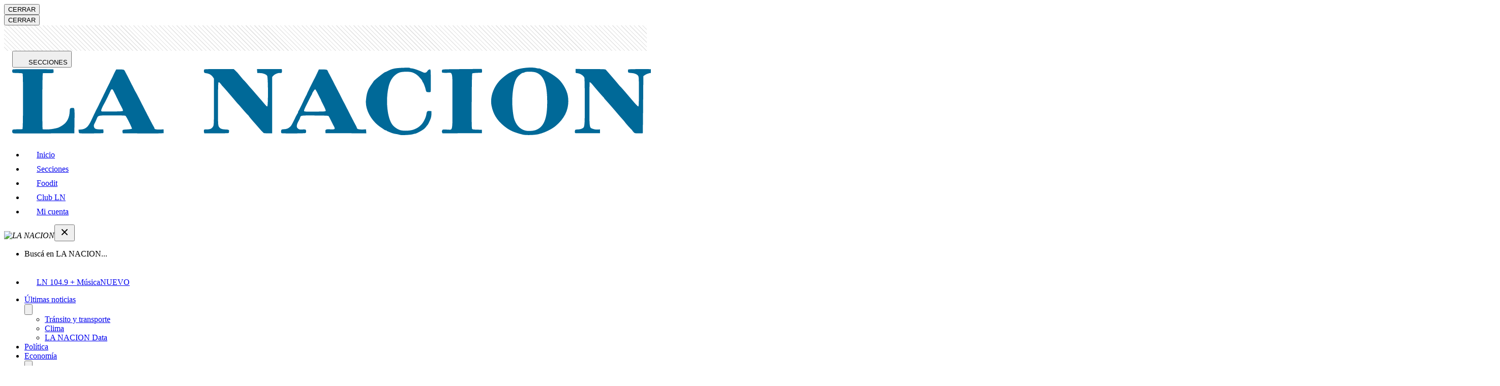

--- FILE ---
content_type: text/html; charset=utf-8
request_url: https://www.lanacion.com.ar/deportes/la-dura-advertencia-de-diego-maradona-junior-tras-los-dichos-de-matias-morla-los-vere-caer-uno-por-nid11042021/
body_size: 162761
content:
<!DOCTYPE html><html lang="es"><head><meta charset="utf-8"/><meta name="viewport" content="width=device-width,initial-scale=1.0,minimum-scale=0.5,maximum-scale=5.0,user-scalable=yes"/><meta name="theme-color" content="#ffffff"/><title>La dura advertencia de Diego Maradona Junior tras los dichos de Morla - LA NACION</title><link rel="preload" as="image" fetchPriority="high" media="(min-width: 768px)" href="https://www.lanacion.com.ar/resizer/v2/diego-maradona-junior-conto-que-dio-positivo-en-37AYN3TYQZCPPEBHI4D7JKAEP4.jpg?auth=cb9356278efc7b415ad0a88105a96b0effd8a56c607d1b38f72e7f13732a8fbb&amp;width=880&amp;height=586&amp;quality=70&amp;smart=true"/><link rel="preload" as="image" fetchPriority="high" media="(max-width: 767px)" href="https://www.lanacion.com.ar/resizer/v2/diego-maradona-junior-conto-que-dio-positivo-en-37AYN3TYQZCPPEBHI4D7JKAEP4.jpg?auth=cb9356278efc7b415ad0a88105a96b0effd8a56c607d1b38f72e7f13732a8fbb&amp;width=420&amp;height=280&amp;quality=70&amp;smart=true"/><script id="pageview" type="application/ld+json">{
  "pagetype": "nota",
  "valor": "comun",
  "subtype": "1",
  "nota_id": "NUF3YEN7GFETDF52I425A5MVCQ",
  "isListenable": "no",
  "palabras": 200,
  "lectura": "2"
}</script><script defer="" id="scriptRegisterPageview" type="text/javascript" src="/pf/resources/js/LN/scriptPageview.min.js?d=1928"></script><style id="critical-fonts">
@font-face {font-family:'Prumo';src:url('/pf/resources/fonts/prumo/Prumo-LNVF.woff2?d=1928') format('woff2-variations'); font-weight: 90; font-display: swap;}
@font-face {font-family:'Prumo Italic';src:url('/pf/resources/fonts/prumo/Prumo-ItalicLNVF.woff2?d=1928') format('woff2-variations'); font-weight: 90; font-display: swap;}
</style><style id="critical-css">.--prumo{font-family:Prumo,georgia,serif}.--font-primary{font-family:Prumo,georgia,serif}.row{display:flex;flex-wrap:wrap;width:100%}[class*=col-]{width:100%;position:relative}.col{flex-basis:0%;flex-grow:1;max-width:100%}.col-1{flex:0 0 8.3333333333%;max-width:8.3333333333%}.col-2{flex:0 0 16.6666666667%;max-width:16.6666666667%}.col-3{flex:0 0 25%;max-width:25%}.col-4{flex:0 0 33.3333333333%;max-width:33.3333333333%}.col-5{flex:0 0 41.6666666667%;max-width:41.6666666667%}.col-6{flex:0 0 50%;max-width:50%}.col-7{flex:0 0 58.3333333333%;max-width:58.3333333333%}.col-8{flex:0 0 66.6666666667%;max-width:66.6666666667%}.col-9{flex:0 0 75%;max-width:75%}.col-10{flex:0 0 83.3333333333%;max-width:83.3333333333%}.col-11{flex:0 0 91.6666666667%;max-width:91.6666666667%}.col-12{flex:0 0 100%;max-width:100%}@media(min-width: 768px){.col-tablet{flex-basis:0%;flex-grow:1;max-width:100%}.col-tablet-1{flex:0 0 8.3333333333%;max-width:8.3333333333%}.col-tablet-2{flex:0 0 16.6666666667%;max-width:16.6666666667%}.col-tablet-3{flex:0 0 25%;max-width:25%}.col-tablet-4{flex:0 0 33.3333333333%;max-width:33.3333333333%}.col-tablet-5{flex:0 0 41.6666666667%;max-width:41.6666666667%}.col-tablet-6{flex:0 0 50%;max-width:50%}.col-tablet-7{flex:0 0 58.3333333333%;max-width:58.3333333333%}.col-tablet-8{flex:0 0 66.6666666667%;max-width:66.6666666667%}.col-tablet-9{flex:0 0 75%;max-width:75%}.col-tablet-10{flex:0 0 83.3333333333%;max-width:83.3333333333%}.col-tablet-11{flex:0 0 91.6666666667%;max-width:91.6666666667%}.col-tablet-12{flex:0 0 100%;max-width:100%}}@media(min-width: 64em){.col-desksm{flex-basis:0%;flex-grow:1;max-width:100%}.col-desksm-1{flex:0 0 8.3333333333%;max-width:8.3333333333%}.col-desksm-2{flex:0 0 16.6666666667%;max-width:16.6666666667%}.col-desksm-3{flex:0 0 25%;max-width:25%}.col-desksm-4{flex:0 0 33.3333333333%;max-width:33.3333333333%}.col-desksm-5{flex:0 0 41.6666666667%;max-width:41.6666666667%}.col-desksm-6{flex:0 0 50%;max-width:50%}.col-desksm-7{flex:0 0 58.3333333333%;max-width:58.3333333333%}.col-desksm-8{flex:0 0 66.6666666667%;max-width:66.6666666667%}.col-desksm-9{flex:0 0 75%;max-width:75%}.col-desksm-10{flex:0 0 83.3333333333%;max-width:83.3333333333%}.col-desksm-11{flex:0 0 91.6666666667%;max-width:91.6666666667%}.col-desksm-12{flex:0 0 100%;max-width:100%}}@media(min-width: 80em){.col-deskxl{flex-basis:0%;flex-grow:1;max-width:100%}.col-deskxl-1{flex:0 0 8.3333333333%;max-width:8.333333 3333%}.col-deskxl-2{flex:0 0 16.6666666667%;max-width:16.6666666667%}.col-deskxl-3{flex:0 0 25%;max-width:25%}.col-deskxl-4{flex:0 0 33.3333333333%;max-width:33.3333333333%}.col-deskxl-5{flex:0 0 41.6666666667%;max-width:41.6666666667%}.col-deskxl-6{flex:0 0 50%;max-width:50%}.col-deskxl-7{flex:0 0 58.3333333333%;max-width:58.3333333333%}.col-deskxl-8{flex:0 0 66.6666666667%;max-width:66.6666666667%}.col-deskxl-9{flex:0 0 75%;max-width:75%}.col-deskxl-10{flex:0 0 83.3333333333%;max-width:83.3333333333%}.col-deskxl-11{flex:0 0 91.6666666667%;max-width:91.6666666667%}.col-deskxl-12{flex:0 0 100%;max-width:100%}.offset-deskxl-1{margin-left:8.3333333333%}}[class*=row-gap]{display:grid;grid-column-gap:1rem;grid-row-gap:2rem}@media(min-width: 83.75em){[class*=row-gap]{grid-column-gap:2.5rem}}.row-gap-4{grid-template-columns:1fr 1fr 1fr 1fr}.row-gap-3{grid-template-columns:1fr 1fr 1fr}.row-gap-2{grid-template-columns:1fr 1fr}@media(min-width: 48em){.row-gap-tablet-4{grid-template-columns:1fr 1fr 1fr 1fr}.row-gap-tablet-3{grid-template-columns:1fr 1fr 1fr}.row-gap-tablet-2{grid-template-columns:1fr 1fr}}@media(min-width: 64em){.row-gap-desksm-5{grid-template-columns:1fr 1fr 1fr 1fr 1fr}.row-gap-desksm-4{grid-template-columns:1fr 1fr 1fr 1fr}.row-gap-desksm-3{grid-template-columns:1fr 1fr 1fr}.row-gap-desksm-2{grid-template-columns:1fr 1fr}}@media(min-width: 80em){.row-gap-deskxl-4{grid-template-columns:1fr 1fr 1fr 1fr}.row-gap-deskxl-3{grid-template-columns:1fr 1fr 1fr}.row-gap-deskxl-2{grid-template-columns:1fr 1fr}}.lay-sidebar{display:flex;flex-wrap:nowrap;flex-direction:column}@media(min-width: 68.75em){.lay-sidebar{flex-direction:row;margin-bottom:2.5rem}.sidebar__main{flex-basis:calc(100% - 316px);margin-right:1rem}.sidebar__aside{background:-webkit-repeating-linear-gradient(45deg, rgba(255, 255, 255, 0.1), rgba(255, 255, 255, 0.1), rgba(255, 255, 255, 0.1), rgba(255, 255, 255, 0.1) 4px, rgba(0, 0, 0, 0.15) 6px);background:repeating-linear-gradient(45deg, rgba(255, 255, 255, 0.1), rgba(255, 255, 255, 0.1), rgba(255, 255, 255, 0.1), rgba(255, 255, 255, 0.1) 4px, rgba(0, 0, 0, 0.15) 6px);flex-shrink:0;width:18.75rem}}@media(min-width: 83.75em){.sidebar__main{flex-basis:calc(100% - 340px);margin-right:2.5rem}#wrapper.nota .sidebar__main{flex-basis:calc(100% - 380px);margin-right:5rem}}[class^=lay],[class*=" lay"]{width:100%;padding-right:1rem;padding-left:1rem;margin-right:auto;margin-left:auto}@media(min-width: 83.75em){[class^=lay],[class*=" lay"]{max-width:83.75rem;padding-right:2.5rem;padding-left:2.5rem}}.lay-full-width{padding-left:0;padding-right:0;max-width:100%}#fusion-app>#wrapper:not(.sitemap):not(.html-libre.--transparent){position:relative;overflow-x:clip}#fusion-app>#wrapper:not(.sitemap):not(.html-libre):before{content:"";height:3.125rem;width:100%;display:block;background:-webkit-repeating-linear-gradient(45deg, rgba(255, 255, 255, 0.1), rgba(255, 255, 255, 0.1), rgba(255, 255, 255, 0.1), rgba(255, 255, 255, 0.1) 4px, rgba(0, 0, 0, 0.15) 6px);background:repeating-linear-gradient(45deg, rgba(255, 255, 255, 0.1), rgba(255, 255, 255, 0.1), rgba(255, 255, 255, 0.1), rgba(255, 255, 255, 0.1) 4px, rgba(0, 0, 0, 0.15) 6px)}@media(min-width: 768px){#fusion-app>#wrapper:not(.sitemap):not(.html-libre.--transparent):before{display:none}}#content{position:relative;padding-top:1.5rem}@media(min-width: 64em){.--header-fixed-margin.--header-fixed-margin{margin-top:3.5rem}}
</style><link id="fusion-output-type-styles" rel="stylesheet" type="text/css" href="/pf/dist/components/output-types/default.css?d=1928&amp;mxId=00000000"/><link id="fusion-template-styles" rel="stylesheet" type="text/css" href="/pf/dist/components/combinations/default.css?d=1928&amp;mxId=00000000"/><script type="application/javascript" id="polyfill-script">if(!Array.prototype.includes||!(window.Object && window.Object.assign)||!window.Promise||!window.Symbol||!window.fetch){document.write('<script type="application/javascript" src="/pf/dist/engine/polyfill.js?d=1928&mxId=00000000" defer=""><\/script>')}</script><script id="fusion-engine-react-script" type="application/javascript" src="/pf/dist/engine/react.js?d=1928&amp;mxId=00000000" defer=""></script><script id="fusion-engine-combinations-script" type="application/javascript" src="/pf/dist/components/combinations/default.js?d=1928&amp;mxId=00000000" defer=""></script><link href="https://www.googletagmanager.com" rel="dns-prefetch"/><link href="https://www.googletagmanager.com" rel="preconnect"/><link href="https://www.google-analytics.com" rel="preconnect"/><link href="https://www.google-analytics.com" rel="dns-prefetch"/><link href="https://sb.scorecardresearch.com" rel="preconnect"/><link href="https://sb.scorecardresearch.com" rel="dns-prefetch"/><link href="https://securepubads.g.doubleclick.net" rel="preconnect"/><link href="https://securepubads.g.doubleclick.net" rel="dns-prefetch"/><link href="https://c.amazon-adsystem.com" rel="preconnect"/><link href="https://c.amazon-adsystem.com" rel="dns-prefetch"/><link href="https://www.googletagservices.com" rel="preconnect"/><link href="https://www.googletagservices.com" rel="dns-prefetch"/><link href="https://s.go-mpulse.net" rel="preconnect"/><link href="https://s.go-mpulse.net" rel="dns-prefetch"/><link href="https://c.go-mpulse.net" rel="preconnect" crossorigin=""/><link href="https://c.go-mpulse.net" rel="dns-prefetch" crossorigin=""/><link href="https://events.newsroom.bi" rel="dns-prefetch"/><link href="https://events.newsroom.bi" rel="preconnect"/><script async="" id="scriptDataLayerNota" type="text/javascript" data-id="NUF3YEN7GFETDF52I425A5MVCQ" data-valor="comun" data-page-type="nota" data-page-type-text="nota" data-subtype="{&quot;id&quot;:&quot;1&quot;,&quot;nombre&quot;:&quot;Noticia&quot;}" src="/pf/resources/js/LN/scriptDataLayerNota.min.js?d=1928"></script><script id="Schema_NewsArticle" type="application/ld+json">{
  "@context": "https://schema.org",
  "@type": "NewsArticle",
  "headline": "La dura advertencia de Diego Maradona Junior tras los dichos de Matías Morla: “Los veré caer uno por uno”",
  "articleBody": "Diego Junior, hijo de Diego Maradona y Cristiana Sinagra, lanzó una advertencia a través de sus redes sociales, a pocos días de que el abogado Matías Morla pusiera en duda que es hijo del ex Nápoli.",
  "url": "https://www.lanacion.com.ar/deportes/la-dura-advertencia-de-diego-maradona-junior-tras-los-dichos-de-matias-morla-los-vere-caer-uno-por-nid11042021/",
  "dateCreated": "2021-04-11T14:43:56.967Z",
  "datePublished": "2021-04-11T15:03:54.671Z",
  "dateModified": "2021-04-11T15:03:55.456Z",
  "mainEntityOfPage": "https://www.lanacion.com.ar/deportes/la-dura-advertencia-de-diego-maradona-junior-tras-los-dichos-de-matias-morla-los-vere-caer-uno-por-nid11042021/",
  "articleSection": "Deportes",
  "isAccessibleForFree": true,
  "hasPart": {
    "@type": "WebPageElement",
    "isAccessibleForFree": true,
    "cssSelector": ".nota"
  },
  "isPartOf": {
    "@type": [
      "CreativeWork",
      "Product"
    ],
    "name": "Acceso Digital Monthly Test",
    "productID": "lanacion.com.ar:acceso_digital"
  },
  "author": {
    "@type": "Organization",
    "name": "LA NACION"
  },
  "creator": [],
  "keywords": [
    "Trends",
    "Maradona Trends",
    "La muerte de Diego Maradona",
    "Diego Maradona Jr.",
    "Diego Maradona",
    "Matías Morla"
  ],
  "publisher": {
    "@type": "Organization",
    "name": "LA NACION",
    "url": "https://www.lanacion.com.ar",
    "logo": {
      "@context": "https://schema.org",
      "@type": "ImageObject",
      "url": "https://arc-static.glanacion.com/pf/resources/images/placeholderLN-600x60.jpg?d=1928",
      "height": 60,
      "width": 600
    }
  },
  "thumbnailUrl": "https://resizer.glanacion.com/resizer/v2/diego-maradona-junior-conto-que-dio-positivo-en-37AYN3TYQZCPPEBHI4D7JKAEP4.jpg?auth=cb9356278efc7b415ad0a88105a96b0effd8a56c607d1b38f72e7f13732a8fbb&width=768&quality=70&smart=false",
  "image": {
    "@context": "https://schema.org",
    "@type": "ImageObject",
    "url": "https://resizer.glanacion.com/resizer/v2/diego-maradona-junior-conto-que-dio-positivo-en-37AYN3TYQZCPPEBHI4D7JKAEP4.jpg?auth=cb9356278efc7b415ad0a88105a96b0effd8a56c607d1b38f72e7f13732a8fbb&width=1280&height=854&quality=70&smart=true",
    "height": 854,
    "width": 1280
  }
}</script><script async="" type="text/javascript">
    const getMyCookie = function getCookie(nameCookie) {
    if (!nameCookie) return undefined;
    const value = `; ${typeof document !== 'undefined' ? document.cookie : ''}`;
    const parts = value.split(`; ${nameCookie}=`);
    return parts.length === 2 ? parts.pop().split(';').shift() : undefined;
  };

    const gaIdCookie = getMyCookie('_ga');
    const googleAnalyticsId =  gaIdCookie && gaIdCookie.split('.').splice(2,2).join('.');
    const usuarioEmail = getMyCookie('usuarioemail');

    (function (h, o, u, n, d) {
        h = h[d] = h[d] || {
          q: [],
          onReady: function (c) {
            h.q.push(c);
          },
        };
        d = o.createElement(u);
        d.async = 1;
        d.src = n;
        n = o.getElementsByTagName(u)[0];
        n.parentNode.insertBefore(d, n);
      })(
        window,
        document,
        "script",
        "https://www.datadoghq-browser-agent.com/datadog-logs-v5.js",
        "DD_LOGS"
      );
      DD_LOGS.onReady(function () {
        DD_LOGS.init({
          clientToken: "pubaa01cb67f0a687a6eba4718413593f4f",
          site: "datadoghq.com",
          forwardErrorsToLogs: true,
          sessionSampleRate: 1,
          service: "lanacion-arc",
          env: "prod",
          version: "1928",
          trackSessionAcrossSubdomains: false,
        });

        googleAnalyticsId && DD_LOGS.logger.setContextProperty('user.gaId', googleAnalyticsId);
        usuarioEmail && DD_LOGS.logger.setContextProperty('user.email', usuarioEmail);
        
        if ("prod" !== "prod")
          console.log(
            `Datadog initialized. Version: 1928, sampleRate: 1, env: prod`
          );
      });
    </script><script async="" type="text/javascript">
    (function (h, o, u, n, d) {
        h = h[d] = h[d] || {
          q: [],
          onReady: function (c) {
            h.q.push(c);
          },
        };
        d = o.createElement(u);
        d.async = 1;
        d.src = n;
        n = o.getElementsByTagName(u)[0];
        n.parentNode.insertBefore(d, n);
      })(
        window,
        document,
        "script",
        "https://www.datadoghq-browser-agent.com/datadog-rum-v5.js",
        "DD_RUM"
      );
      
      DD_RUM.onReady(function () {
        DD_RUM.init({
          clientToken: "pubaa01cb67f0a687a6eba4718413593f4f",
          applicationId: "bcea4545-f033-4b09-ab27-30995db5acb0",
          site: "datadoghq.com",
          service: "lanacion-arc",
          env: "prod",
          version: "1928",
          sessionSampleRate: 0.15,
          sessionReplaySampleRate: 41,
          trackResources: true,
          trackLongTasks: true, 
          trackUserInteractions: true,
          trackSessionAcrossSubdomains: false,
          defaultPrivacyLevel: "mask-user-input",
        });
      
        DD_RUM.startSessionReplayRecording();

        if (googleAnalyticsId || usuarioEmail) {
          DD_RUM.setUser({
            ...(googleAnalyticsId && { gaId: googleAnalyticsId }),
            ...(usuarioEmail && { email: usuarioEmail })
          });
        }
        
        if ("prod" !== "prod")
            console.log(
              `Datadog RUM initialized. Version: 1928, sampleRate: 0.15, env: prod`
            );
      });</script><script async="" id="script-configure-datadog-context" data-obj="{&quot;layout&quot;:&quot;LN-nota-noticia&quot;,&quot;contentSource&quot;:&quot;articleSourceNota&quot;,&quot;outputType&quot;:&quot;default&quot;,&quot;subtype&quot;:&quot;1&quot;,&quot;template&quot;:&quot;template/nota-noticia&quot;}" defer="" type="text/javascript" src="/pf/resources/js/LN/configureDatadogContext.min.js?d=1928"></script><script id="script-permutive" data-layout="LN-nota-noticia" data-article="{&quot;publishedAt&quot;:&quot;2021-04-11T15:03:55.461Z&quot;,&quot;keywords&quot;:[&quot;Trends&quot;,&quot;Maradona Trends&quot;,&quot;La muerte de Diego Maradona&quot;,&quot;Diego Maradona Jr.&quot;,&quot;Diego Maradona&quot;,&quot;Matías Morla&quot;],&quot;section&quot;:&quot;Deportes&quot;,&quot;title&quot;:&quot;La dura advertencia de Diego Maradona Junior tras los dichos de Matías Morla: “Los veré caer uno por uno”&quot;}" data-get-cookie="function getCookie(nameCookie) {
    if (!nameCookie) return undefined;
    const value = `; ${typeof document !== &#x27;undefined&#x27; ? document.cookie : &#x27;&#x27;}`;
    const parts = value.split(`; ${nameCookie}=`);
    return parts.length === 2 ? parts.pop().split(&#x27;;&#x27;).shift() : undefined;
  }" async="" type="text/javascript" src="/pf/resources/js/LN/Permutive.min.js?d=1928"></script><script async="" src="https://867f8423-d142-4fd1-ae8d-1a9bbbdf2358.edge.permutive.app/867f8423-d142-4fd1-ae8d-1a9bbbdf2358-web.js"></script><script>(function(w,d,s,l,i){w[l]=w[l]||[];w[l].push({'gtm.start':
    new Date().getTime(),event:'gtm.js'});var f=d.getElementsByTagName(s)[0],
    j=d.createElement(s),dl=l!='dataLayer'?'&l='+l:'';j.async=true;j.src=
    'https://www.googletagmanager.com/gtm.js?id='+i+dl;f.parentNode.insertBefore(j,f);
    })(window,document,'script','dataLayer','GTM-GHV6');</script><script id="comscore" defer="" type="text/javascript">var _comscore = _comscore || [];
        _comscore.push({"c1":"2","c2":"6906398","options":{"enableFirstPartyCookie":true,"bypassUserConsentRequirementFor1PCookie":true}});(function() {
            var s = document.createElement("script"), el = document.getElementsByTagName("script")[0]; s.async = true;
            s.src = "https://sb.scorecardresearch.com/cs/6906398/beacon.js";
            el.parentNode.insertBefore(s, el);
            })();</script><noscript><img src="https://sb.scorecardresearch.com/p?c1=2&c2=6906398&cv=3.9.1&cj=1" /></noscript><script async="" src="https://micro.rubiconproject.com/prebid/dynamic/20148.js"></script><script>
                            var pbjs = pbjs || {};
                            pbjs.que = pbjs.que || [];</script><script async="" src=" https://securepubads.g.doubleclick.net/tag/js/gpt.js?network-code=133919216"></script><script defer="" id="googlePublisherTag-metadata" type="text/javascript" data-new-tags="[&quot;ca_deportes,ca_futbol&quot;,&quot;te_trends&quot;,&quot;te_maradona_trends&quot;,&quot;te_la_muerte_de_diego_maradona&quot;,&quot;te_diego_maradona_jr_&quot;,&quot;te_diego_maradona&quot;,&quot;te_matias_morla&quot;,&quot;url_deportes_la-dura-advertencia-de-diego-maradona-junior-tras-los-dichos-de-matias-morla-los-vere-caer-uno-por-nid11042021&quot;,&quot;te_NUF3YEN7GFETDF52I425A5MVCQ&quot;]" data-create-hash="data =&gt; {
  const encoder = new TextEncoder();
  const dataBuffer = encoder.encode(data);
  return crypto.subtle ? crypto.subtle.digest(&#x27;SHA-256&#x27;, dataBuffer).then(hashBuffer =&gt; {
    if (hashBuffer) {
      const hashArray = Array.from(new Uint8Array(hashBuffer));
      return hashArray.map(byte =&gt; byte.toString(16).padStart(2, &#x27;0&#x27;)).join(&#x27;&#x27;);
    }
  }) : Promise.reject(&#x27;crypto.subtle only works on HTTPS&#x27;);
}" data-get-cookie="function getCookie(nameCookie) {
    if (!nameCookie) return undefined;
    const value = `; ${typeof document !== &#x27;undefined&#x27; ? document.cookie : &#x27;&#x27;}`;
    const parts = value.split(`; ${nameCookie}=`);
    return parts.length === 2 ? parts.pop().split(&#x27;;&#x27;).shift() : undefined;
  }" src="/pf/resources/js/LN/googlePublisherTag.min.js?d=1928"></script><link href="https://cdn.petametrics.com" rel="preconnect"/><script id="scriptAmazonPublisherServices" async="" type="text/javascript" src="/pf/resources/js/LN/scriptAmazonPublisherServices.min.js?d=1928"></script><script type="text/javascript">!function(){"use strict";function e(e){var t=!(arguments.length>1&&void 0!==arguments[1])||arguments[1],c=document.createElement("script");c.src=e,t?c.type="module":(c.async=!0,c.type="text/javascript",c.setAttribute("nomodule",""));var n=document.getElementsByTagName("script")[0];n.parentNode.insertBefore(c,n)}!function(t,c){!function(t,c,n){var a,o,r;n.accountId=c,null!==(a=t.marfeel)&&void 0!==a||(t.marfeel={}),null!==(o=(r=t.marfeel).cmd)&&void 0!==o||(r.cmd=[]),t.marfeel.config=n;var i="https://sdk.mrf.io/statics";e("".concat(i,"/marfeel-sdk.js?id=").concat(c),!0),e("".concat(i,"/marfeel-sdk.es5.js?id=").concat(c),!1)}(t,c,arguments.length>2&&void 0!==arguments[2]?arguments[2]:{})}(window,3353 /* AccountId */,{} /* Config */)}();</script><script defer="" type="application/javascript" src="/pf/resources/js/common/eventsHelper.min.js?d=1928"></script><script id="oneTag" type="text/javascript" async="" defer="" src="https://get.s-onetag.com/9d71fbce-de9f-46c1-b098-88de3c10d405/tag.min.js" env="prod"></script><meta property="fb:app_id" content="154042854349421"/><meta property="og:type" content="article"/><meta property="og:title" content="La dura advertencia de Diego Maradona Junior tras los dichos de Matías Morla: “Los veré caer uno por uno”"/><meta property="og:description" content="El hijo del astro del fútbol salió al cruce sobre las dudas que planteó el abogado sobre si es hijo o no del ex entrenador de la Selección"/><meta property="og:locale" content="es_AR"/><meta property="og:image" content="https://resizer.glanacion.com/resizer/v2/diego-maradona-junior-conto-que-dio-positivo-en-37AYN3TYQZCPPEBHI4D7JKAEP4.jpg?auth=cb9356278efc7b415ad0a88105a96b0effd8a56c607d1b38f72e7f13732a8fbb&amp;width=1200&amp;quality=70&amp;smart=false&amp;height=800"/><meta property="og:image:type" content="image/jpeg"/><meta property="og:image:alt" content="Diego Maradona Junior contó que dio positivo en Covid y no podrá viajar a ver a su padre"/><meta property="og:image:width" content="1200"/><meta property="og:image:height" content="800"/><meta property="og:url" content="https://www.lanacion.com.ar/deportes/la-dura-advertencia-de-diego-maradona-junior-tras-los-dichos-de-matias-morla-los-vere-caer-uno-por-nid11042021/"/><meta property="og:site_name" content="LA NACION"/><meta property="article:published_time" content="2021-04-11T15:03:54.671Z"/><meta property="article:modified_time" content="2021-04-11T15:03:55.456Z"/><meta property="article:section" content="Deportes"/><meta property="article:tag" content="Trends"/><meta property="article:tag" content="Maradona Trends"/><meta property="article:tag" content="La muerte de Diego Maradona"/><meta property="article:tag" content="Diego Maradona Jr."/><meta property="article:tag" content="Diego Maradona"/><meta property="article:tag" content="Matías Morla"/><meta name="twitter:image" content="https://resizer.glanacion.com/resizer/v2/diego-maradona-junior-conto-que-dio-positivo-en-37AYN3TYQZCPPEBHI4D7JKAEP4.jpg?auth=cb9356278efc7b415ad0a88105a96b0effd8a56c607d1b38f72e7f13732a8fbb&amp;width=1200&amp;quality=70&amp;smart=false&amp;height=800"/><meta name="twitter:card" content="summary_large_image"/><meta name="twitter:title" content="La dura advertencia de Diego Maradona Junior tras los dichos de Matías Morla: “Los veré caer uno por uno”"/><meta name="twitter:description" content="El hijo del astro del fútbol salió al cruce sobre las dudas que planteó el abogado sobre si es hijo o no del ex entrenador de la Selección"/><meta name="twitter:site" content="@LANACION"/><meta name="twitter:creator" content="@LANACION"/><meta name="twitter:domain" content="lanacion.com.ar"/><meta name="twitter:url" content="https://www.lanacion.com.ar/deportes/la-dura-advertencia-de-diego-maradona-junior-tras-los-dichos-de-matias-morla-los-vere-caer-uno-por-nid11042021/"/><link rel="canonical" href="https://www.lanacion.com.ar/deportes/la-dura-advertencia-de-diego-maradona-junior-tras-los-dichos-de-matias-morla-los-vere-caer-uno-por-nid11042021/"/><meta name="title" content="La dura advertencia de Diego Maradona Junior tras los dichos de Matías Morla: “Los veré caer uno por uno” - LA NACION"/><meta name="description" content="El hijo del astro del fútbol salió al cruce sobre las dudas que planteó el abogado sobre si es hijo o no del ex entrenador de la Selección - LA NACION"/><meta name="vf:container_id" content="NUF3YEN7GFETDF52I425A5MVCQ"/><meta name="vf:lang" content="es"/><meta name="vf:url" content="https://www.lanacion.com.ar/deportes/la-dura-advertencia-de-diego-maradona-junior-tras-los-dichos-de-matias-morla-los-vere-caer-uno-por-nid11042021/"/><meta name="robots" content="max-image-preview:large"/><link rel="shortcut icon" type="image/x-icon" href="/pf/resources/images/favicon.ico?d=1928"/><link rel="icon" type="image/png" sizes="32x32" href="/pf/resources/images/favicon-32.png?d=1928"/><link rel="shortcut icon" type="image/png" sizes="192x192" href="/pf/resources/images/favicon-192.png?d=1928"/><link rel="shortcut icon" type="image/png" sizes="512x512" href="/pf/resources/images/favicon-512.png?d=1928"/><link rel="apple-touch-icon" href="/pf/resources/images/favicon-192.png?d=1928"/><link rel="apple-touch-icon" sizes="512x512" href="/pf/resources/images/favicon-512.png?d=1928"/><link rel="manifest" href="/pf/resources/json/LN/manifest.json?d=1928"/><meta property="article:opinion" content="false"/>
<script>(window.BOOMR_mq=window.BOOMR_mq||[]).push(["addVar",{"rua.upush":"false","rua.cpush":"true","rua.upre":"false","rua.cpre":"false","rua.uprl":"false","rua.cprl":"false","rua.cprf":"false","rua.trans":"SJ-6513cf91-9a27-43d4-9b72-7c3e2173ae2c","rua.cook":"false","rua.ims":"false","rua.ufprl":"false","rua.cfprl":"false","rua.isuxp":"false","rua.texp":"norulematch","rua.ceh":"false","rua.ueh":"false","rua.ieh.st":"0"}]);</script>
                              <script>!function(e){var n="https://s.go-mpulse.net/boomerang/";if("False"=="True")e.BOOMR_config=e.BOOMR_config||{},e.BOOMR_config.PageParams=e.BOOMR_config.PageParams||{},e.BOOMR_config.PageParams.pci=!0,n="https://s2.go-mpulse.net/boomerang/";if(window.BOOMR_API_key="FPXUV-CWEKR-ELG8D-URM4T-QZGQK",function(){function e(){if(!o){var e=document.createElement("script");e.id="boomr-scr-as",e.src=window.BOOMR.url,e.async=!0,i.parentNode.appendChild(e),o=!0}}function t(e){o=!0;var n,t,a,r,d=document,O=window;if(window.BOOMR.snippetMethod=e?"if":"i",t=function(e,n){var t=d.createElement("script");t.id=n||"boomr-if-as",t.src=window.BOOMR.url,BOOMR_lstart=(new Date).getTime(),e=e||d.body,e.appendChild(t)},!window.addEventListener&&window.attachEvent&&navigator.userAgent.match(/MSIE [67]\./))return window.BOOMR.snippetMethod="s",void t(i.parentNode,"boomr-async");a=document.createElement("IFRAME"),a.src="about:blank",a.title="",a.role="presentation",a.loading="eager",r=(a.frameElement||a).style,r.width=0,r.height=0,r.border=0,r.display="none",i.parentNode.appendChild(a);try{O=a.contentWindow,d=O.document.open()}catch(_){n=document.domain,a.src="javascript:var d=document.open();d.domain='"+n+"';void(0);",O=a.contentWindow,d=O.document.open()}if(n)d._boomrl=function(){this.domain=n,t()},d.write("<bo"+"dy onload='document._boomrl();'>");else if(O._boomrl=function(){t()},O.addEventListener)O.addEventListener("load",O._boomrl,!1);else if(O.attachEvent)O.attachEvent("onload",O._boomrl);d.close()}function a(e){window.BOOMR_onload=e&&e.timeStamp||(new Date).getTime()}if(!window.BOOMR||!window.BOOMR.version&&!window.BOOMR.snippetExecuted){window.BOOMR=window.BOOMR||{},window.BOOMR.snippetStart=(new Date).getTime(),window.BOOMR.snippetExecuted=!0,window.BOOMR.snippetVersion=12,window.BOOMR.url=n+"FPXUV-CWEKR-ELG8D-URM4T-QZGQK";var i=document.currentScript||document.getElementsByTagName("script")[0],o=!1,r=document.createElement("link");if(r.relList&&"function"==typeof r.relList.supports&&r.relList.supports("preload")&&"as"in r)window.BOOMR.snippetMethod="p",r.href=window.BOOMR.url,r.rel="preload",r.as="script",r.addEventListener("load",e),r.addEventListener("error",function(){t(!0)}),setTimeout(function(){if(!o)t(!0)},3e3),BOOMR_lstart=(new Date).getTime(),i.parentNode.appendChild(r);else t(!1);if(window.addEventListener)window.addEventListener("load",a,!1);else if(window.attachEvent)window.attachEvent("onload",a)}}(),"".length>0)if(e&&"performance"in e&&e.performance&&"function"==typeof e.performance.setResourceTimingBufferSize)e.performance.setResourceTimingBufferSize();!function(){if(BOOMR=e.BOOMR||{},BOOMR.plugins=BOOMR.plugins||{},!BOOMR.plugins.AK){var n="true"=="true"?1:0,t="",a="aolhjkax2fpe62j7szzq-f-fd04fa9c4-clientnsv4-s.akamaihd.net",i="false"=="true"?2:1,o={"ak.v":"39","ak.cp":"847416","ak.ai":parseInt("541075",10),"ak.ol":"0","ak.cr":9,"ak.ipv":4,"ak.proto":"h2","ak.rid":"53f5e2f5","ak.r":52356,"ak.a2":n,"ak.m":"dscr","ak.n":"ff","ak.bpcip":"3.150.116.0","ak.cport":40868,"ak.gh":"23.52.107.114","ak.quicv":"","ak.tlsv":"tls1.3","ak.0rtt":"","ak.0rtt.ed":"","ak.csrc":"-","ak.acc":"","ak.t":"1765774963","ak.ak":"hOBiQwZUYzCg5VSAfCLimQ==UmTFNgRKNfZ965Bo0h+Y6hTMxnudanqV8kHAxpCo/4DzU9aK+AJIjP5b4RK84jV4m6rbBVLeV/2PdwmV+CdKQniiRgwsOD3D2tGxOYYSuNjqUHctkOw2dn/zK62g/82gCUoNP5A+1gg26BDHL1Q9Hbhaty0t7YTawq79roEz3NlSCvxq6PZSiDepYVy9HlGbCsRUmsdsA2BTftAgaMycjoETtn4yMYM/D5TNrAZynhvVSoZ0wWNizxax+hrn4685u3uqhxc+T8512MoABs/IpQifIxbNyjCCqoUD+Qn5q08KNTxIOJ8Uf2/ameijoH5/C5nnPN4tHgSOw0kCl6A93YyL4Pmvb/FCmgIzwa5IKcVCUHrrCWqS/TvQC/jnvGqXUJ0+Zzi+0YGWf8Ic8bN9M2eypGWzcFPLIEpLVCtz7tQ=","ak.pv":"187","ak.dpoabenc":"","ak.tf":i};if(""!==t)o["ak.ruds"]=t;var r={i:!1,av:function(n){var t="http.initiator";if(n&&(!n[t]||"spa_hard"===n[t]))o["ak.feo"]=void 0!==e.aFeoApplied?1:0,BOOMR.addVar(o)},rv:function(){var e=["ak.bpcip","ak.cport","ak.cr","ak.csrc","ak.gh","ak.ipv","ak.m","ak.n","ak.ol","ak.proto","ak.quicv","ak.tlsv","ak.0rtt","ak.0rtt.ed","ak.r","ak.acc","ak.t","ak.tf"];BOOMR.removeVar(e)}};BOOMR.plugins.AK={akVars:o,akDNSPreFetchDomain:a,init:function(){if(!r.i){var e=BOOMR.subscribe;e("before_beacon",r.av,null,null),e("onbeacon",r.rv,null,null),r.i=!0}return this},is_complete:function(){return!0}}}}()}(window);</script></head><body class="ln"><noscript><iframe src="https://www.googletagmanager.com/ns.html?id=GTM-GHV6" height="0" width="0" style="display:none;visibility:hidden"></iframe></noscript><script defer="" id="liftigniter" type="text/javascript" src="/pf/resources/js/LN/LiftIgniter.min.js?d=1928"></script><script defer="" id="liftigniter-metadata" type="application/json">{"id":"NUF3YEN7GFETDF52I425A5MVCQ","title":"La dura advertencia de Diego Maradona Junior tras los dichos de Matías Morla: “Los veré caer uno por uno”","titleShort":"La dura advertencia de Diego Maradona Junior tras los dichos de Morla","leadText":"La dura advertencia de Diego Maradona Junior tras los dichos de Matías Morla: “Los veré caer uno por uno”","published_time":"2021-04-11T15:03:54.671Z","noShow":false,"noIndex":false,"tematica":"Deportes","tags":["Trends","Maradona Trends","La muerte de Diego Maradona","Diego Maradona Jr.","Diego Maradona","Matías Morla"],"autor":""}</script><div id="fusion-app"><div class="ln-banner-container --comercial_dsk --close none --comercial  --no-app"><div id="comercial_dsk" class="ln-banner" data-slot-group="nota" data-device="desktop" data-subscription="false" data-ad-unit-path="/133919216/la_nacion_desktop/Nota/comercial_dsk" data-targeting="{&quot;sitio&quot;:&quot;lanacion&quot;,&quot;seccion&quot;:&quot;nota&quot;}" data-without-hide="false" data-size="[[1,1],[800,600]]" data-sizemap="[]" data-prebid-enabled="false"></div><button class="button ln-button font-bold border border-thin rounded-4 gap-8 bg-blue-500 text-light-0 h-40 px-16 py-12 --primary" type="button" data-section="Comercial-home" data-event="LinkClick" data-variant="primary" id="comercial_dsk_btnCloseAd">CERRAR</button></div><script async="" id="getScriptForComercial" type="text/javascript" src="/pf/resources/js/LN/scriptBannerRulesComercial.min.js?d=1928"></script><div class="ln-banner-container --comercial_mob --close none --comercial  --no-app"><div id="comercial_mob" class="ln-banner" data-slot-group="nota" data-device="mobile" data-subscription="false" data-ad-unit-path="/133919216/la_nacion_mobile/Nota/comercial_mob" data-targeting="{&quot;sitio&quot;:&quot;lanacion&quot;,&quot;seccion&quot;:&quot;nota&quot;}" data-without-hide="false" data-size="[[1,1],[320,480]]" data-sizemap="[]" data-prebid-enabled="false"></div><button class="button ln-button font-bold border border-thin rounded-4 gap-8 bg-blue-500 text-light-0 h-40 px-16 py-12 --primary" type="button" data-section="Comercial-home" data-event="LinkClick" data-variant="primary" id="comercial_mob_btnCloseAd">CERRAR</button></div><script async="" id="getScriptForComercial" type="text/javascript" src="/pf/resources/js/LN/scriptBannerRulesComercial.min.js?d=1928"></script><div id="wrapper" class="wrapper --top-fixed nota noticia"><div class="header-container --no-app"><div class="common-header-container"><header class="common-header flex flex-column w-100"><div><div class="common-main-header border border-bottom border-thin relative bg-light-50 border-neutral-light-100 fixed_l top-0 w-100 z-1500"><div class="content"><div class="container grid gap-16 gap-32_lg lay-container h-64 h-64 h-86_md h-56_l"><div class="left-options flex flex jc-start ai-center lg-only gap-24"><button class="button ln-button font-bold border border-thin rounded-4 gap-8 border-transparent button ln-button rounded-4 p-4 text-light-700 bg-secondary__hover --custom" title="Secciones" type="button" data-variant="custom"><i class="icon --icon-24 --inherit"><svg width="24" height="24" viewBox="0 0 24 24" fill="currentColor"><use href="/pf/resources/images/la-nacion-ar-sprite-critical.svg?d=1928#menu"></use></svg></i><span class="text ln-text text-14">SECCIONES</span></button><label for="queryly_toggle" title="Ir al buscador" class="button ln-button rounded-4 p-4 text-light-700 bg-secondary__hover"><i class="icon --icon-24 --inherit"><svg width="24" height="24" viewBox="0 0 24 24" fill="currentColor"><use href="/pf/resources/images/la-nacion-ar-sprite-critical.svg?d=1928#search"></use></svg></i></label><script defer="" id="script-getQuerylyScript" src="/pf/resources/js/LN/getQuerylyScript.min.js?d=1928"></script></div><div class="center-options flex jc-start jc-center_lg ai-center"><a href="/" class="link logo-header flex jc-center relative w-152 h-16 w-304_md h-32_md w-268_l h-28_l" title="Ir a la página principal" target="_self"><div class="ln-banner-container --logo_header_dsk --logo none"><div id="logo_header_dsk" class="ln-banner" data-subscription="false" data-without-hide="true" data-size="[]" data-sizemap="[]" data-prebid-enabled="false"></div></div><div class="ln-banner-container --logo_header_dsk_sticky --logo --logo_sticky_dsk none"><div id="logo_header_dsk_sticky" class="ln-banner" data-subscription="false" data-without-hide="true" data-size="[]" data-sizemap="[]" data-prebid-enabled="false"></div></div><div class="ln-banner-container --logo_header_tab --logo none"><div id="logo_header_tab" class="ln-banner" data-subscription="false" data-without-hide="true" data-size="[]" data-sizemap="[]" data-prebid-enabled="false"></div></div><div class="ln-banner-container --logo_header_mob --logo none"><div id="logo_header_mob" class="ln-banner" data-subscription="false" data-without-hide="true" data-size="[]" data-sizemap="[]" data-prebid-enabled="false"></div></div><div class="flex relative"><svg xmlns="http://www.w3.org/2000/svg" viewBox="0 0 380 40" fill="inherit" class="w-100"><path d="M229.528 39.92c-.307-.063-.87-.202-1.253-.311a12.76 12.76 0 0 0-1.673-.31 9.996 9.996 0 0 1-1.949-.473c-2.23-.833-3.338-1.324-3.338-1.48 0-.092-.188-.167-.418-.167-.229 0-.647-.174-.928-.387a47.865 47.865 0 0 0-1.859-1.27c-5.771-3.786-9.509-10.595-8.942-16.287.42-4.218 1.072-6.123 3.069-8.972a102.15 102.15 0 0 0 1.526-2.224c.445-.69 6.32-5.347 6.746-5.347.159 0 .812-.276 1.452-.614 2.812-1.484 4.426-1.805 9.863-1.964 2.29-.068 3.411-.023 3.411.134 0 .129.426.234.946.234.915 0 4.607 1.268 6.506 2.235 1.253.637 2.134.424 2.851-.691.526-.82 1.405-1.176 1.764-.715.23.295.315 12.757.089 13.043-.233.295-1.055.352-2.04.142-.496-.106-.66-.39-.921-1.6-.323-1.497-1.3-3.953-1.724-4.334a.824.824 0 0 1-.233-.537c0-.53-2.496-3.3-3.587-3.982-2.071-1.294-3.133-1.573-5.937-1.56-3.163.015-4.45.38-6.272 1.782-1.94 1.492-3.323 3.811-4.071 6.828-1.97 7.945-.893 18.893 2.246 22.842 1.074 1.35 3.003 2.674 4.535 3.112 2.114.604 6.032.428 8.076-.362 1.937-.748 3.031-1.468 4.452-2.931 1.258-1.294 2.613-4.008 2.927-5.86.349-2.059.511-2.246 1.876-2.168l1.184.068-.015 1.55c-.009.852-.184 2.046-.391 2.653-.455 1.335-1.709 3.934-1.972 4.087-.104.06-.393.41-.643.774-.249.365-.861 1.023-1.361 1.463-1 .88-4.667 2.848-5.308 2.848-.222 0-.873.155-1.445.345-1.041.346-6.128.63-7.24.406h.001zm72.382-.208c-5.547-1.377-7.996-2.52-11.344-5.296-4.006-3.321-6.221-6.98-7.164-11.827-.916-4.713.804-10.272 4.487-14.503 1.547-1.778 5.361-4.757 6.684-5.222.437-.154.795-.355.795-.447 0-.091.137-.167.305-.167.168 0 .637-.18 1.044-.402C299.492.336 306.679-.497 309.899.32c.719.183 1.382.273 1.473.201.091-.072.693.08 1.337.337.645.257 1.771.7 2.503.985 2.373.923 6.517 3.658 8.267 5.458 2.394 2.46 4.472 6.29 5.006 9.224 1.248 6.853-1.18 13.027-7.062 17.962-2.58 2.164-6.931 4.25-10.465 5.017-2.366.514-7.355.628-9.048.208zm7.659-2.722c4.823-1.811 6.779-6.685 6.755-16.833-.025-10.482-2.019-15.605-6.714-17.254-1.558-.547-5.756-.615-6.603-.107-.297.178-.75.328-1.007.331-.739.013-2.831 1.754-3.691 3.075-1.662 2.552-2.646 7.761-2.657 14.065-.005 3.434.574 8.4 1.203 10.3 1.288 3.898 3.758 6.27 7.143 6.86 1.593.277 4.217.072 5.571-.437zM.757 38.97a1.242 1.242 0 0 1-.552-.332c-.331-.393-.243-1.606.135-1.854.191-.125 1.485-.22 2.876-.212 1.39.01 2.674-.056 2.853-.143.398-.196.466-32.334.07-32.831-.181-.227-.945-.317-2.85-.335C1.86 3.25.531 3.16.34 3.063c-.386-.195-.463-1.43-.116-1.865C.398.979 3.021.93 12.398.977l11.953.057.084 1.038c.084 1.035.082 1.039-.927 1.189-.556.083-1.935.103-3.064.045-1.238-.063-2.168-.013-2.344.127-.34.27-.422 33.067-.082 33.107 1.873.217 4.164.125 6.18-.25 2.911-.539 3.327-.695 5.483-2.053 2.72-1.712 4.18-4.567 4.304-8.415.051-1.61.29-1.908 1.526-1.908 1.523 0 1.437-.763 1.278 11.327l-.05 3.7-17.817.058c-9.8.033-17.974.02-18.165-.03zm39.439-.024c-.743-.102-.819-.198-.895-1.131l-.083-1.02 1.425-.109c2.779-.212 4.31-1.567 6.093-5.393 1.542-3.31 2.81-5.945 3.336-6.936.29-.547.719-1.393.952-1.88.537-1.122 2.906-5.997 4.726-9.726.772-1.581 1.57-3.188 1.775-3.57.205-.384.373-.763.373-.844 0-.08.291-.662.648-1.293.356-.63.877-1.694 1.157-2.362a30.38 30.38 0 0 1 1.146-2.377l.637-1.16h2.209c2.382 0 2.495.048 3.114 1.326.206.425.65 1.271.987 1.879a86.1 86.1 0 0 1 1.632 3.206c.56 1.155 1.132 2.299 1.271 2.542.14.243.645 1.238 1.124 2.21.479.973 1.037 2.018 1.24 2.322.203.304 1.25 2.293 2.326 4.421 4.61 9.108 7.77 15.195 8.28 15.951.22.323.398.742.398.932 0 .583 1.002.814 3.263.752l2.165-.06V38.837l-1.53.11c-.843.061-6.26.084-12.038.05l-10.505-.06-.173-.547c-.096-.301-.099-.785-.007-1.074.156-.493.333-.536 2.794-.683 1.573-.093 2.676-.259 2.748-.413.166-.351-3.094-6.928-3.77-7.607-.209-.21-2.126-.277-7.867-.277-8.808 0-8.298-.127-9.304 2.322-.35.85-.875 1.968-1.167 2.482-.387.681-.481 1.18-.349 1.839.252 1.25 1.02 1.604 3.536 1.628l1.998.02.085 1.051c.058.715-.032 1.087-.278 1.159-.508.148-12.482.246-13.472.11zM65.45 25.624c.15-.213-.144-1.016-.837-2.29-.588-1.079-1.922-3.752-2.965-5.94-1.044-2.19-2.017-4.104-2.163-4.256-.479-.5-.983-.29-1.324.552-.42 1.04-3.238 6.792-3.763 7.682-.87 1.476-1.79 3.532-1.79 4 0 .272.156.547.347.61.191.063 3.03.08 6.306.041 4.903-.06 6-.13 6.189-.4zm93.768 13.224c-.376-.3-.327-1.752.07-2.067.184-.146.841-.27 1.461-.275a5.202 5.202 0 0 0 3.564-1.427c.718-.687 1.015-1.212 3.007-5.306.651-1.337 1.29-2.526 1.42-2.642.13-.115.236-.39.236-.61 0-.221.122-.574.271-.785.401-.567 1.473-2.706 2.797-5.58.644-1.398 1.408-2.96 1.696-3.47.289-.51.525-.996.525-1.08 0-.084.769-1.706 1.708-3.604 2.105-4.257 2.004-4.056 2.845-5.662a90.054 90.054 0 0 0 1.588-3.261l.893-1.934h2.295c2.413 0 2.679.096 3.062 1.105.115.304.439.95.72 1.437.281.486 1.318 2.476 2.306 4.421a585.704 585.704 0 0 0 2.551 4.974c1.124 2.141 1.115 2.124 2.488 4.864.701 1.398 1.392 2.741 1.537 2.984.145.243.51.952.81 1.575.301.624.787 1.569 1.08 2.1.293.533.819 1.565 1.169 2.294.35.73.799 1.625.998 1.99.198.365.874 1.658 1.502 2.874a142.412 142.412 0 0 0 1.55 2.936c.224.4.408.87.408 1.045 0 .64 1.172.963 3.341.922l2.088-.04.084 1.163.084 1.163-12.055-.057-12.055-.058-.088-.845c-.135-1.302.271-1.526 2.576-1.42 3.217.15 3.408-.009 2.366-1.963a76.441 76.441 0 0 1-1.518-2.957c-.859-1.75-1.269-2.534-1.5-2.874-.191-.28-1.424-.34-7.964-.39-8.562-.066-8.537-.07-8.924 1.353-.104.382-.419 1.093-.7 1.58-1.576 2.728-1.665 4.138-.315 4.987.633.399 1.009.458 2.318.365.86-.06 1.726-.03 1.925.067.399.196.432 1.725.045 2.032-.335.266-13.935.338-14.265.076zm26.131-13.317c.047-.267-.548-1.704-1.323-3.196-.775-1.49-1.409-2.8-1.409-2.909 0-.108-.179-.51-.397-.894-.219-.383-.939-1.813-1.601-3.177s-1.345-2.483-1.519-2.487c-.286-.01-1.772 2.189-1.772 2.618 0 .1-.175.47-.39.823-.214.353-1.348 2.565-2.52 4.916-1.724 3.456-2.067 4.335-1.795 4.596.282.269 1.364.312 6.488.258 6.088-.063 6.152-.069 6.238-.548zm-71.929 12.89c-.092-.289-.125-.811-.075-1.16.089-.62.132-.635 1.777-.647 2.005-.015 2.906-.446 3.656-1.75.47-.816.505-1.818.505-14.59V6.561l-.624-.927c-.784-1.164-2.209-2.04-3.596-2.21-.589-.07-1.214-.22-1.39-.33-.359-.223-.433-1.518-.11-1.933.158-.203 2.334-.268 8.811-.262l8.601.01.921.833c.506.458 1.369 1.382 1.917 2.053 2.197 2.69 3.024 3.662 3.351 3.938.336.284 2.169 2.375 2.72 3.102.153.202.607.717 1.008 1.143.401.426 1.654 1.855 2.784 3.176 1.13 1.321 2.43 2.823 2.889 3.338a79.181 79.181 0 0 1 1.369 1.578c2.091 2.513 2.524 2.962 2.853 2.962.59 0 .541-17.226-.052-18.137-.595-.913-2.431-1.608-4.309-1.63l-1.531-.018-.084-1.16-.085-1.162 6.279-.02c3.453-.01 6.654-.02 7.113-.02.46 0 .961.01 1.114.02.153.012.278.507.278 1.102 0 1.158-.245 1.37-1.409 1.215-.954-.126-3.066.803-3.811 1.677l-.626.734V38.95h-2.204c-1.213 0-2.405-.062-2.65-.136-.245-.075-1.395-1.244-2.556-2.597a218.202 218.202 0 0 0-2.917-3.347c-1.34-1.469-3.314-3.845-3.314-3.99 0-.075-.424-.55-.942-1.057-.518-.507-1.913-2.066-3.099-3.464-1.186-1.398-2.234-2.592-2.329-2.653-.095-.06-.924-1.006-1.843-2.1-3.15-3.752-7.181-8.4-7.379-8.511-.11-.06-.4-.41-.647-.774a9.487 9.487 0 0 0-1.011-1.216c-.478-.468-.605-.502-.84-.22-.174.208-.277 4.899-.28 12.708-.004 11.232.04 12.463.477 13.302.635 1.219 1.683 1.688 3.941 1.766 1.923.066 2.271.257 2.131 1.17-.048.311-.101.69-.118.842-.025.214-1.681.277-7.265.277h-7.233l-.166-.526v-.002zm140.746-.023c-.307-.64.066-1.652.618-1.677.195-.01 1.256-.01 2.358.015 3.52.053 3.147 2.044 3.147-16.799 0-18.922.455-16.801-3.601-16.801-2.042 0-2.53-.064-2.558-.332-.02-.182-.058-.456-.086-.608-.028-.152.033-.475.136-.718.182-.43.499-.445 11.791-.553l11.603-.11.149.47c.082.26.107.757.057 1.106l-.091.634-2.702.11c-1.486.061-2.823.21-2.97.332-.166.137-.3 6.395-.35 16.391-.066 13.046-.011 16.237.282 16.517.275.263 1.018.363 3.051.411l2.689.063v1.99l-11.629.058-11.629.057-.265-.555v-.001zm78.696.406c-.318-.252-.212-1.808.134-1.978.178-.087.904-.175 1.613-.195.71-.02 1.677-.218 2.15-.44 1.795-.842 1.751-.441 1.763-15.784.007-8.05-.097-14.122-.247-14.435-.655-1.369-2.529-2.514-4.351-2.66-.814-.065-.835-.096-.835-1.262V.854l8.77.04c7.952.036 8.803.075 9.127.422.931.993 6.169 7.064 7.151 8.288.608.758 1.36 1.61 1.67 1.893.311.283 1.567 1.694 2.792 3.136 1.225 1.442 3.335 3.921 4.689 5.51 1.354 1.588 2.638 2.888 2.853 2.888.331 0 .392-1.38.391-8.787 0-8.208-.035-8.833-.524-9.469-.653-.851-2.203-1.449-4.022-1.552-.77-.043-1.521-.176-1.67-.295-.296-.234-.328-1.42-.049-1.78.111-.142 2.809-.224 7.367-.224 7.867 0 7.53-.06 7.53 1.317 0 .657-.627 1.243-1.088 1.017-.539-.265-2.803.378-3.842 1.091l-1.056.725-.148 16.882c-.082 9.285-.176 16.906-.209 16.937-.033.03-1.11.056-2.394.056-2.331 0-2.334 0-3.062-.76-.401-.417-.729-.826-.729-.908 0-.082-.474-.612-1.053-1.176-.959-.934-3.063-3.351-3.401-3.906-.077-.126-.805-.972-1.619-1.88a137.304 137.304 0 0 1-2.366-2.708c-1.956-2.332-5.423-6.321-6.803-7.826-.804-.876-1.462-1.66-1.462-1.74 0-.08-.357-.508-.794-.95-.854-.868-4.39-4.952-5.74-6.631-1.001-1.245-1.758-1.923-1.965-1.758-.085.068-.154 5.901-.154 12.965 0 14.55-.1 13.87 2.154 14.663.872.306 1.697.418 2.695.367l1.438-.074V38.838l-7.257.06c-3.991.033-7.343-.01-7.447-.092v-.002z" fill="#006998"></path></svg></div></a></div><div class="right-options flex jc-end ai-center gap-16 gap-24_md"></div><script defer="" id="script-main-header-events" src="/pf/resources/js/LN/mainHeaderEventsScript.min.js?d=1928"></script></div></div></div></div></header></div><nav class="ln-navbar --no-app"><ul><li class="--item home"><a href="https://www.lanacion.com.ar/" class="link ln-link --font-2xs" title="Ir a Inicio" target="_self"><i class="icon --icon-20"><svg width="24" height="24" viewBox="0 0 24 24" fill="currentColor"><use href="/pf/resources/images/la-nacion-ar-sprite-critical.svg?d=1928#home"></use></svg></i>Inicio</a></li><li class="--item sections"><a href="#" class="link ln-link --font-2xs" title="Ir a Secciones" target="_self"><i class="icon --icon-20"><svg width="24" height="24" viewBox="0 0 24 24" fill="currentColor"><use href="/pf/resources/images/la-nacion-ar-sprite-critical.svg?d=1928#sections"></use></svg></i>Secciones</a></li><li class="--item foodit"><a href="https://foodit.lanacion.com.ar/" class="link ln-link --font-2xs" title="Ir a Foodit" target="_self"><i class="icon --icon-20"><svg width="24" height="24" viewBox="0 0 24 24" fill="currentColor"><use href="/pf/resources/images/la-nacion-ar-sprite-critical.svg?d=1928#foodit"></use></svg></i>Foodit</a></li><li class="--item club-ln"><a href="https://club.lanacion.com.ar/" class="link ln-link --font-2xs" title="Ir a Club LN" target="_self"><i class="icon --icon-20"><svg width="24" height="24" viewBox="0 0 24 24" fill="currentColor"><use href="/pf/resources/images/la-nacion-ar-sprite-critical.svg?d=1928#clubLnDefault"></use></svg></i>Club LN</a></li><li class="--item profile"><a href="https://micuenta.lanacion.com.ar/" class="link ln-link --font-2xs" title="Ir a Mi cuenta" target="_self"><i class="icon --icon-20"><svg width="24" height="24" viewBox="0 0 24 24" fill="currentColor"><use href="/pf/resources/images/la-nacion-ar-sprite-critical.svg?d=1928#profile"></use></svg></i>Mi cuenta</a></li></ul></nav><div><div class="wrapper-dropdown" role="button" tabindex="0"><div aria-label="overlay" class="overlay" tabindex="0"></div><div class="ln-dropdown"><header class="header"><i class="icon" style="width:164px"><img class="image flex h-100 w-100 --cover" decoding="async" fetchpriority="low" loading="lazy" src="/pf/resources/images/la-nacion.webp?d=1928" alt="LA NACION"/></i><button class="cursor-pointer transition-regular flex opacity-80_hover ln-button-close py-4" title="Cerrar"><i class="icon --icon-24"><svg width="24" height="24" viewBox="0 0 24 24" xmlns="http://www.w3.org/2000/svg"><path fill-rule="evenodd" clip-rule="evenodd" d="M12 10.586L16.243 6.34299C16.6335 5.95252 17.2665 5.95252 17.657 6.34299C18.0475 6.73345 18.0475 7.36652 17.657 7.75699L13.414 12L17.657 16.243C18.0475 16.6335 18.0475 17.2665 17.657 17.657C17.2665 18.0475 16.6335 18.0475 16.243 17.657L12 13.414L7.75699 17.657C7.36652 18.0475 6.73345 18.0475 6.34299 17.657C5.95252 17.2665 5.95252 16.6335 6.34299 16.243L10.586 12L6.34299 7.75699C5.95252 7.36652 5.95252 6.73345 6.34299 6.34299C6.73345 5.95252 7.36652 5.95252 7.75699 6.34299L12 10.586Z"></path></svg></i></button></header><nav class="nav"><ul class="list flex flex-column gap-8 gap-0_l lg-none bg-light-100 --first-section"><li class="item mb-8 bg-white"><label class="flex w-100 cursor-pointer" for="queryly_toggle"><div class="flex ai-center flex-grow-1 py-8 px-20"><span class="text ln-text text-14">Buscá en LA NACION...</span></div><div class="flex w-50 h-50 ai-center jc-center"><i class="icon --icon-16"><svg width="24" height="24" viewBox="0 0 24 24" fill="currentColor"><use href="/pf/resources/images/la-nacion-ar-sprite-critical.svg?d=1928#search"></use></svg></i></div></label></li><li class="item border border-top border-thin border-light-300 bg-white"><a href="https://masmusica.lanacion.com.ar/" class="link ln-link ai-center jc-between font-bold" rel="nofollow" title="Ir a LN 104.9 + Música" target="_blank"><span class="inline-flex ai-center gap-8"><i class="icon --icon-16 --hasWrapper" style="background-color:var(--neutral-light-50)"><svg width="24" height="24" viewBox="0 0 24 24" fill="var(--neutral-light-800)"><use href="/pf/resources/images/la-nacion-ar-sprite-critical.svg?d=1928#lnRadio"></use></svg></i>LN 104.9 + Música</span><span class="ln-badge inline-flex w-fit h-fit ai-center z-1 flex-nowrap text-12 rounded-16 bg-black text-light-0 uppercase py-6 px-8 --negative">NUEVO</span></a></li></ul><ul class="list --fourxs --principal --font-bold"><li class="item --more flex --inactive"><a href="https://www.lanacion.com.ar/ultimas-noticias/" class="link ln-link dd-link jc-between --font-s" title="Ir a Últimas noticias" target="_self"><div class="menu-item-title flex gap-8 ai-center">Últimas noticias</div></a><button class="button ln-button font-bold border border-thin rounded-4 gap-8 border-all border-transparent bg-transparent 
      text-light-700 h-32 px-12 py-8 --default" title="Últimas noticias" type="button" data-variant="default"><i class="icon" style="height:24px"><svg xmlns="http://www.w3.org/2000/svg" fill="none" viewBox="0 0 24 24"><path fill="#272727" fill-rule="evenodd" d="m12.364 12.95 4.243-4.243a1 1 0 0 1 1.414 1.414l-4.95 4.95a1 1 0 0 1-1.414 0l-4.95-4.95a1 1 0 1 1 1.414-1.414z" clip-rule="evenodd"></path></svg></i></button><ul class="list --sub"><li class=""><a href="https://www.lanacion.com.ar/transito/" class="link ln-link dd-link" title="Tránsito y transporte" target="_self">Tránsito y transporte</a></li><li class=""><a href="https://www.lanacion.com.ar/clima/" class="link ln-link dd-link" title="Clima" target="_self">Clima</a></li><li class=""><a href="https://www.lanacion.com.ar/data/" class="link ln-link dd-link" title="LA NACION Data" target="_self">LA NACION Data</a></li></ul></li><li class="item --more flex --inactive"><a href="https://www.lanacion.com.ar/politica/" class="link ln-link dd-link jc-between --font-s" title="Ir a Política" target="_self"><div class="menu-item-title flex gap-8 ai-center">Política</div></a></li><li class="item --more flex --inactive"><a href="https://www.lanacion.com.ar/economia/" class="link ln-link dd-link jc-between --font-s" title="Ir a Economía" target="_self"><div class="menu-item-title flex gap-8 ai-center">Economía</div></a><button class="button ln-button font-bold border border-thin rounded-4 gap-8 border-all border-transparent bg-transparent 
      text-light-700 h-32 px-12 py-8 --default" title="Economía" type="button" data-variant="default"><i class="icon" style="height:24px"><svg xmlns="http://www.w3.org/2000/svg" fill="none" viewBox="0 0 24 24"><path fill="#272727" fill-rule="evenodd" d="m12.364 12.95 4.243-4.243a1 1 0 0 1 1.414 1.414l-4.95 4.95a1 1 0 0 1-1.414 0l-4.95-4.95a1 1 0 1 1 1.414-1.414z" clip-rule="evenodd"></path></svg></i></button><ul class="list --sub"><li class=""><a href="https://www.lanacion.com.ar/economia/IA/" class="link ln-link dd-link" title="Futuria" target="_self">Futuria</a></li><li class=""><a href="https://www.lanacion.com.ar/dolar-hoy/" class="link ln-link dd-link" title="Dólar Hoy" target="_self">Dólar Hoy</a></li><li class=""><a href="https://www.lanacion.com.ar/economia/campo/" class="link ln-link dd-link" title="Campo" target="_self">Campo</a></li><li class=""><a href="https://www.lanacion.com.ar/propiedades/" class="link ln-link dd-link" title="Propiedades" target="_self">Propiedades</a></li><li class=""><a href="https://www.lanacion.com.ar/economia/comercio-exterior/" class="link ln-link dd-link" title="Comercio Exterior" target="_self">Comercio Exterior</a></li><li class=""><a href="/autos/" class="link ln-link dd-link" title="Movilidad" target="_self">Movilidad</a></li><li class=""><a href="https://www.lanacion.com.ar/economia/indices/" class="link ln-link dd-link" title="Índices" target="_self">Índices</a></li></ul></li><li class="item --more flex --inactive"><a href="https://www.lanacion.com.ar/el-mundo/" class="link ln-link dd-link jc-between --font-s" title="Ir a El Mundo" target="_self"><div class="menu-item-title flex gap-8 ai-center">El Mundo</div></a><button class="button ln-button font-bold border border-thin rounded-4 gap-8 border-all border-transparent bg-transparent 
      text-light-700 h-32 px-12 py-8 --default" title="El Mundo" type="button" data-variant="default"><i class="icon" style="height:24px"><svg xmlns="http://www.w3.org/2000/svg" fill="none" viewBox="0 0 24 24"><path fill="#272727" fill-rule="evenodd" d="m12.364 12.95 4.243-4.243a1 1 0 0 1 1.414 1.414l-4.95 4.95a1 1 0 0 1-1.414 0l-4.95-4.95a1 1 0 1 1 1.414-1.414z" clip-rule="evenodd"></path></svg></i></button><ul class="list --sub"><li class=""><a href="https://www.lanacion.com.ar/estados-unidos/" class="link ln-link dd-link" title="Estados Unidos" target="_self">Estados Unidos</a></li></ul></li><li class="item --more flex --inactive"><a href="https://www.lanacion.com.ar/sociedad/" class="link ln-link dd-link jc-between --font-s" title="Ir a Sociedad" target="_self"><div class="menu-item-title flex gap-8 ai-center">Sociedad</div></a><button class="button ln-button font-bold border border-thin rounded-4 gap-8 border-all border-transparent bg-transparent 
      text-light-700 h-32 px-12 py-8 --default" title="Sociedad" type="button" data-variant="default"><i class="icon" style="height:24px"><svg xmlns="http://www.w3.org/2000/svg" fill="none" viewBox="0 0 24 24"><path fill="#272727" fill-rule="evenodd" d="m12.364 12.95 4.243-4.243a1 1 0 0 1 1.414 1.414l-4.95 4.95a1 1 0 0 1-1.414 0l-4.95-4.95a1 1 0 1 1 1.414-1.414z" clip-rule="evenodd"></path></svg></i></button><ul class="list --sub"><li class=""><a href="https://www.lanacion.com.ar/buenos-aires/" class="link ln-link dd-link" title="Buenos Aires" target="_self">Buenos Aires</a></li><li class=""><a href="https://www.lanacion.com.ar/seguridad/" class="link ln-link dd-link" title="Seguridad" target="_self">Seguridad</a></li><li class=""><a href="https://www.lanacion.com.ar/educacion/" class="link ln-link dd-link" title="Educación" target="_self">Educación</a></li><li class=""><a href="https://www.lanacion.com.ar/cultura/" class="link ln-link dd-link" title="Cultura" target="_self">Cultura</a></li><li class=""><a href="https://www.lanacion.com.ar/comunidad/" class="link ln-link dd-link" title="Comunidad" target="_self">Comunidad</a></li><li class=""><a href="/salud/" class="link ln-link dd-link" title="Bienestar" target="_self">Bienestar</a></li><li class=""><a href="https://www.lanacion.com.ar/ciencia/" class="link ln-link dd-link" title="Ciencia" target="_self">Ciencia</a></li><li class=""><a href="https://www.lanacion.com.ar/comunidad/hablemos-de-todo/" class="link ln-link dd-link" title="Hablemos de todo" target="_self">Hablemos de todo</a></li></ul></li><li class="item --more flex --inactive"><a href="https://www.lanacion.com.ar/opinion/" class="link ln-link dd-link jc-between --font-s" title="Ir a Opinión" target="_self"><div class="menu-item-title flex gap-8 ai-center">Opinión</div></a><button class="button ln-button font-bold border border-thin rounded-4 gap-8 border-all border-transparent bg-transparent 
      text-light-700 h-32 px-12 py-8 --default" title="Opinión" type="button" data-variant="default"><i class="icon" style="height:24px"><svg xmlns="http://www.w3.org/2000/svg" fill="none" viewBox="0 0 24 24"><path fill="#272727" fill-rule="evenodd" d="m12.364 12.95 4.243-4.243a1 1 0 0 1 1.414 1.414l-4.95 4.95a1 1 0 0 1-1.414 0l-4.95-4.95a1 1 0 1 1 1.414-1.414z" clip-rule="evenodd"></path></svg></i></button><ul class="list --sub"><li class=""><a href="https://www.lanacion.com.ar/editoriales/" class="link ln-link dd-link" title="Editoriales" target="_self">Editoriales</a></li><li class=""><a href="https://www.lanacion.com.ar/opinion/columnistas/" class="link ln-link dd-link" title="Columnistas" target="_self">Columnistas</a></li><li class=""><a href="https://www.lanacion.com.ar/opinion/carta-de-suscriptores/" class="link ln-link dd-link" title="Cartas de Suscriptores" target="_self">Cartas de Suscriptores</a></li></ul></li><li class="item --more flex --inactive"><a href="https://www.lanacion.com.ar/deportes/" class="link ln-link dd-link jc-between --font-s" title="Ir a Deportes" target="_self"><div class="menu-item-title flex gap-8 ai-center">Deportes</div></a><button class="button ln-button font-bold border border-thin rounded-4 gap-8 border-all border-transparent bg-transparent 
      text-light-700 h-32 px-12 py-8 --default" title="Deportes" type="button" data-variant="default"><i class="icon" style="height:24px"><svg xmlns="http://www.w3.org/2000/svg" fill="none" viewBox="0 0 24 24"><path fill="#272727" fill-rule="evenodd" d="m12.364 12.95 4.243-4.243a1 1 0 0 1 1.414 1.414l-4.95 4.95a1 1 0 0 1-1.414 0l-4.95-4.95a1 1 0 1 1 1.414-1.414z" clip-rule="evenodd"></path></svg></i></button><ul class="list --sub"><li class=""><a href="https://www.lanacion.com.ar/deportes/futbol/" class="link ln-link dd-link" title="Fútbol" target="_self">Fútbol</a></li><li class=""><a href="https://www.lanacion.com.ar/deportes/rugby/" class="link ln-link dd-link" title="Rugby" target="_self">Rugby</a></li><li class=""><a href="https://www.lanacion.com.ar/deportes/tenis/" class="link ln-link dd-link" title="Tenis" target="_self">Tenis</a></li><li class=""><a href="https://canchallena.lanacion.com.ar/" class="link ln-link dd-link" title="Canchallena" target="_self">Canchallena</a></li></ul></li><li class="item --more flex --inactive"><a href="https://www.lanacion.com.ar/lifestyle/" class="link ln-link dd-link jc-between --font-s" title="Ir a Lifestyle" target="_self"><div class="menu-item-title flex gap-8 ai-center">Lifestyle</div></a><button class="button ln-button font-bold border border-thin rounded-4 gap-8 border-all border-transparent bg-transparent 
      text-light-700 h-32 px-12 py-8 --default" title="Lifestyle" type="button" data-variant="default"><i class="icon" style="height:24px"><svg xmlns="http://www.w3.org/2000/svg" fill="none" viewBox="0 0 24 24"><path fill="#272727" fill-rule="evenodd" d="m12.364 12.95 4.243-4.243a1 1 0 0 1 1.414 1.414l-4.95 4.95a1 1 0 0 1-1.414 0l-4.95-4.95a1 1 0 1 1 1.414-1.414z" clip-rule="evenodd"></path></svg></i></button><ul class="list --sub"><li class=""><a href="https://www.lanacion.com.ar/juegos/" class="link ln-link dd-link" title="LN Juegos" target="_self">LN Juegos</a></li><li class=""><a href="https://www.lanacion.com.ar/turismo/" class="link ln-link dd-link" title="Turismo" target="_self">Turismo</a></li><li class=""><a href="https://www.lanacion.com.ar/tecnologia/" class="link ln-link dd-link" title="Tecnología" target="_self">Tecnología</a></li><li class=""><a href="https://www.lanacion.com.ar/horoscopo/" class="link ln-link dd-link" title="Horóscopo" target="_self">Horóscopo</a></li><li class=""><a href="https://www.lanacion.com.ar/feriados/" class="link ln-link dd-link" title="Feriados" target="_self">Feriados</a></li><li class=""><a href="https://www.lanacion.com.ar/loterias/" class="link ln-link dd-link" title="Loterías y quinielas" target="_self">Loterías y quinielas</a></li><li class=""><a href="https://www.lanacion.com.ar/tema/podcasts-tid64878/" class="link ln-link dd-link" title="Podcasts" target="_self">Podcasts</a></li><li class=""><a href="https://www.lanacion.com.ar/moda-y-belleza/" class="link ln-link dd-link" title="Moda y Belleza" target="_self">Moda y Belleza</a></li></ul></li><li class="item --more flex --inactive"><a href="https://www.lanacion.com.ar/espectaculos/" class="link ln-link dd-link jc-between --font-s" title="Ir a Espectáculos" target="_self"><div class="menu-item-title flex gap-8 ai-center">Espectáculos</div></a><button class="button ln-button font-bold border border-thin rounded-4 gap-8 border-all border-transparent bg-transparent 
      text-light-700 h-32 px-12 py-8 --default" title="Espectáculos" type="button" data-variant="default"><i class="icon" style="height:24px"><svg xmlns="http://www.w3.org/2000/svg" fill="none" viewBox="0 0 24 24"><path fill="#272727" fill-rule="evenodd" d="m12.364 12.95 4.243-4.243a1 1 0 0 1 1.414 1.414l-4.95 4.95a1 1 0 0 1-1.414 0l-4.95-4.95a1 1 0 1 1 1.414-1.414z" clip-rule="evenodd"></path></svg></i></button><ul class="list --sub"><li class=""><a href="https://www.lanacion.com.ar/que-sale/" class="link ln-link dd-link" title="Qué sale?" target="_self">Qué sale?</a></li><li class=""><a href="https://www.lanacion.com.ar/cartelera-de-cine" class="link ln-link dd-link" title="Cartelera de cine" target="_self">Cartelera de cine</a></li><li class=""><a href="https://www.lanacion.com.ar/cartelera-de-teatro" class="link ln-link dd-link" title="Cartelera de teatro" target="_self">Cartelera de teatro</a></li></ul></li><li class="item --more flex --inactive"><a href="https://www.lanacion.com.ar" class="link ln-link dd-link jc-between --font-s" title="Ir a Edición Impresa" target="_self"><div class="menu-item-title flex gap-8 ai-center">Edición Impresa</div></a><button class="button ln-button font-bold border border-thin rounded-4 gap-8 border-all border-transparent bg-transparent 
      text-light-700 h-32 px-12 py-8 --default" title="Edición Impresa" type="button" data-variant="default"><i class="icon" style="height:24px"><svg xmlns="http://www.w3.org/2000/svg" fill="none" viewBox="0 0 24 24"><path fill="#272727" fill-rule="evenodd" d="m12.364 12.95 4.243-4.243a1 1 0 0 1 1.414 1.414l-4.95 4.95a1 1 0 0 1-1.414 0l-4.95-4.95a1 1 0 1 1 1.414-1.414z" clip-rule="evenodd"></path></svg></i></button><ul class="list --sub"><li class=""><a href="https://edicionimpresa.lanacion.com.ar/la-nacion" class="link ln-link dd-link" title="Acceso PDF" target="_self">Acceso PDF</a></li><li class=""><a href="https://www.lanacion.com.ar/editoriales/" class="link ln-link dd-link" title="Editoriales" target="_self">Editoriales</a></li><li class=""><a href="https://www.lanacion.com.ar/conversaciones-de-domingo/" class="link ln-link dd-link" title="Conversaciones de domingo" target="_self">Conversaciones de domingo</a></li><li class=""><a href="https://www.lanacion.com.ar/sabado/" class="link ln-link dd-link" title="Sábado" target="_self">Sábado</a></li><li class=""><a href="https://www.lanacion.com.ar/ideas/" class="link ln-link dd-link" title="Ideas" target="_self">Ideas</a></li><li class=""><a href="https://www.lanacion.com.ar/opinion/carta-de-lectores/" class="link ln-link dd-link" title="Carta de lectores" target="_self">Carta de lectores</a></li><li class=""><a href="https://servicios.lanacion.com.ar/edicion-impresa/avisos-funebres" class="link ln-link dd-link" title="Avisos fúnebres" target="_self">Avisos fúnebres</a></li><li class=""><a href="https://servicios.lanacion.com.ar/edicion-impresa/avisos-sociales" class="link ln-link dd-link" title="Avisos sociales" target="_self">Avisos sociales</a></li></ul></li><li class="item --more flex --inactive"><a href="https://www.lanacion.com.ar/revistas/" class="link ln-link dd-link jc-between --font-s" title="Ir a Revistas" target="_self"><div class="menu-item-title flex gap-8 ai-center">Revistas</div></a><button class="button ln-button font-bold border border-thin rounded-4 gap-8 border-all border-transparent bg-transparent 
      text-light-700 h-32 px-12 py-8 --default" title="Revistas" type="button" data-variant="default"><i class="icon" style="height:24px"><svg xmlns="http://www.w3.org/2000/svg" fill="none" viewBox="0 0 24 24"><path fill="#272727" fill-rule="evenodd" d="m12.364 12.95 4.243-4.243a1 1 0 0 1 1.414 1.414l-4.95 4.95a1 1 0 0 1-1.414 0l-4.95-4.95a1 1 0 1 1 1.414-1.414z" clip-rule="evenodd"></path></svg></i></button><ul class="list --sub"><li class=""><a href="https://www.somosohlala.com/" class="link ln-link dd-link" rel="nofollow" title="Revista OHLALÁ!" target="_blank">Revista OHLALÁ!</a></li><li class=""><a href="https://www.lanacion.com.ar/revista-hola/" class="link ln-link dd-link" rel="nofollow" title="Revista ¡HOLA!" target="_blank">Revista ¡HOLA!</a></li><li class=""><a href="https://www.lanacion.com.ar/revista-lugares/" class="link ln-link dd-link" rel="nofollow" title="Revista Lugares" target="_blank">Revista Lugares</a></li><li class=""><a href="https://www.lanacion.com.ar/revista-living/" class="link ln-link dd-link" rel="nofollow" title="Revista Living" target="_blank">Revista Living</a></li><li class=""><a href="https://es.rollingstone.com/arg/" class="link ln-link dd-link" rel="nofollow" title="Revista Rolling Stone" target="_blank">Revista Rolling Stone</a></li><li class=""><a href="https://www.lanacion.com.ar/revista-jardin/" class="link ln-link dd-link" rel="nofollow" title="Revista Jardín" target="_blank">Revista Jardín</a></li></ul></li></ul><ul class="list --fourxs --secondary --font-bold"><li class="item --more flex --inactive"><a href="/juegos/" class="link ln-link dd-link jc-between --font-s" title="Ir a LN Juegos" target="_self"><div class="menu-item-title flex gap-8 ai-center">LN Juegos</div></a></li><li class="item --more flex --inactive"><a href="/suscriptores/" class="link ln-link dd-link jc-between --font-s" title="Ir a Suscriptores" target="_self"><div class="menu-item-title flex gap-8 ai-center">Suscriptores</div></a></li><li class="item --more flex --inactive"><a href="/mis-notas/" class="link ln-link dd-link jc-between --font-s" title="Ir a Mis notas" target="_self"><div class="menu-item-title flex gap-8 ai-center">Mis notas</div></a></li></ul><ul class="list --fourxs --tertiary --font-bold flex flex-column gap-4 pt-8 contenidos-scrollbar"><li class="item --more flex --inactive"><a href="https://club.lanacion.com.ar/" class="link ln-link dd-link jc-between --font-s" rel="nofollow" title="Ir a Club LA NACION" target="_blank"><div class="menu-item-title flex gap-8 ai-center"><div class="flex border rounded-circle bg-neutral-light-50 p-8 w-32 h-32 ai-center jc-center"><i class="icon --icon-16"><svg width="24" height="24" viewBox="0 0 24 24" fill="#333333"><use href="/pf/resources/images/la-nacion-ar-sprite-critical.svg?d=1928#clubLnDefault"></use></svg></i></div>Club LA NACION</div></a></li><li class="item --more flex --inactive"><a href="https://canchallena.lanacion.com.ar/" class="link ln-link dd-link jc-between --font-s" rel="nofollow" title="Ir a canchallena" target="_blank"><div class="menu-item-title flex gap-8 ai-center"><div class="flex border rounded-circle bg-neutral-light-50 p-8 w-32 h-32 ai-center jc-center"><i class="icon --icon-16"><svg width="24" height="24" viewBox="0 0 24 24" fill="#333333"><use href="/pf/resources/images/la-nacion-ar-sprite-critical.svg?d=1928#canchallena"></use></svg></i></div>canchallena</div></a></li><li class="item --more flex --inactive"><a href="https://foodit.lanacion.com.ar/" class="link ln-link dd-link jc-between --font-s" rel="nofollow" title="Ir a Foodit" target="_blank"><div class="menu-item-title flex gap-8 ai-center"><div class="flex border rounded-circle bg-neutral-light-50 p-8 w-32 h-32 ai-center jc-center"><i class="icon --icon-16"><svg width="24" height="24" viewBox="0 0 24 24" fill="#333333"><use href="/pf/resources/images/la-nacion-ar-sprite-critical.svg?d=1928#foodit"></use></svg></i></div>Foodit</div></a></li><li class="item --more flex --inactive"><a href="https://bonvivir.com/" class="link ln-link dd-link jc-between --font-s" rel="nofollow" title="Ir a Bonvivir" target="_blank"><div class="menu-item-title flex gap-8 ai-center"><div class="flex border rounded-circle bg-neutral-light-50 p-8 w-32 h-32 ai-center jc-center"><i class="icon --icon-16"><svg width="24" height="24" viewBox="0 0 24 24" fill="#333333"><use href="/pf/resources/images/la-nacion-ar-sprite-critical.svg?d=1928#bonvivir"></use></svg></i></div>Bonvivir</div></a></li><li class="item --more flex --inactive lg-only"><a href="https://masmusica.lanacion.com.ar/" class="link ln-link dd-link jc-between --font-s" rel="nofollow" title="Ir a LN 104.9 + Música" target="_blank"><div class="menu-item-title flex gap-8 ai-center"><div class="flex border rounded-circle bg-neutral-light-50 p-8 w-32 h-32 ai-center jc-center"><i class="icon --icon-16"><svg width="24" height="24" viewBox="0 0 24 24" fill="#333333"><use href="/pf/resources/images/la-nacion-ar-sprite-critical.svg?d=1928#lnRadio"></use></svg></i></div>LN 104.9 + Música</div><span class="ln-badge inline-flex w-fit h-fit ai-center z-1 flex-nowrap text-12 rounded-16 bg-black text-light-0 uppercase py-6 px-8 --negative">NUEVO</span></a></li><li class="item --more flex --inactive"><a href="https://lnmas.lanacion.com.ar/" class="link ln-link dd-link jc-between --font-s" rel="nofollow" title="Ir a LN+" target="_blank"><div class="menu-item-title flex gap-8 ai-center"><div class="flex border rounded-circle bg-neutral-light-50 p-8 w-32 h-32 ai-center jc-center"><i class="icon --icon-16"><svg width="24" height="24" viewBox="0 0 24 24" fill="#333333"><use href="/pf/resources/images/la-nacion-ar-sprite-critical.svg?d=1928#lnMas"></use></svg></i></div>LN+</div></a></li><li class="item --more flex --inactive"><a href="https://pdf.lanacion.com.ar/" class="link ln-link dd-link jc-between --font-s" rel="nofollow" title="Ir a Kiosco LA NACION" target="_blank"><div class="menu-item-title flex gap-8 ai-center"><div class="flex border rounded-circle bg-neutral-light-50 p-8 w-32 h-32 ai-center jc-center"><i class="icon --icon-16"><svg default="" width="24" height="24" viewBox="0 0 24 24" fill="#333333"><use href="/pf/resources/images/la-nacion-ar-sprite-default.svg?d=1928#storeLine"></use></svg></i></div>Kiosco LA NACION</div></a></li></ul></nav></div></div></div></div><div class="header-sentinel"></div><main id="content" class="--header-fixed-margin"><div class="ln-banner-container --cabezal_dsk --sticky  --no-app"><div id="cabezal_dsk" class="ln-banner" data-slot-group="nota" data-device="desktop" data-subscription="false" data-ad-unit-path="/133919216/la_nacion_desktop/Nota/cabezal_dsk" data-targeting="{&quot;sitio&quot;:&quot;lanacion&quot;,&quot;seccion&quot;:&quot;nota&quot;}" data-without-hide="true" data-size="[[728,90],[920,100],[920,170],[970,90],[1260,100],[1260,170],[1360,170]]" data-sizemap="[]" data-prebid-enabled="true"></div></div><script defer="" id="getStickyBanner" type="text/javascript" data-banner-classes=".--cabezal_dsk" data-viewport=".lay-sidebar" src="/pf/resources/js/LN/scriptBannerRulesSticky.min.js?d=1928"></script><div class="ln-banner-container --sticky2_mob --sticky none "><div id="sticky2_mob" class="ln-banner" data-slot-group="nota" data-device="mobile" data-subscription="false" data-ad-unit-path="/133919216/la_nacion_mobile/Nota/sticky2_mob" data-targeting="{&quot;sitio&quot;:&quot;lanacion&quot;,&quot;seccion&quot;:&quot;nota&quot;}" data-without-hide="false" data-size="[[320,50]]" data-sizemap="[]" data-prebid-enabled="true"></div></div><div class="ln-banner-container --cabezal_tab --no-app"><div id="cabezal_tab" class="ln-banner" data-slot-group="nota" data-device="tablet" data-subscription="false" data-ad-unit-path="/133919216/la_nacion_tablet/Nota/cabezal_tab" data-targeting="{&quot;sitio&quot;:&quot;lanacion&quot;,&quot;seccion&quot;:&quot;nota&quot;}" data-without-hide="true" data-size="[[728,90]]" data-sizemap="[]" data-prebid-enabled="true"></div></div><div class="ln-banner-container --1x1_dsk none "><div id="1x1_dsk" class="ln-banner" data-slot-group="nota" data-device="desktop" data-subscription="true" data-ad-unit-path="/133919216/la_nacion_desktop/Nota/1x1_dsk" data-targeting="{&quot;sitio&quot;:&quot;lanacion&quot;,&quot;seccion&quot;:&quot;nota&quot;}" data-without-hide="false" data-size="[[1,1]]" data-sizemap="[]" data-prebid-enabled="false"></div></div><div class="ln-banner-container --1x1_mob none "><div id="1x1_mob" class="ln-banner" data-slot-group="nota" data-device="mobile" data-subscription="true" data-ad-unit-path="/133919216/la_nacion_mobile/Nota/1x1_mob" data-targeting="{&quot;sitio&quot;:&quot;lanacion&quot;,&quot;seccion&quot;:&quot;nota&quot;}" data-without-hide="false" data-size="[[1,1]]" data-sizemap="[]" data-prebid-enabled="false"></div></div><div class="ln-banner-container --1x1_tab none "><div id="1x1_tab" class="ln-banner" data-slot-group="nota" data-device="tablet" data-subscription="true" data-ad-unit-path="/133919216/la_nacion_tablet/Nota/1x1_tab" data-targeting="{&quot;sitio&quot;:&quot;lanacion&quot;,&quot;seccion&quot;:&quot;nota&quot;}" data-without-hide="false" data-size="[[1,1]]" data-sizemap="[]" data-prebid-enabled="false"></div></div><div class="ln-banner-container --1x1_signwall_dsk none "><div id="1x1_signwall_dsk" class="ln-banner" data-slot-group="nota" data-device="desktop" data-subscription="false" data-ad-unit-path="/133919216/la_nacion_desktop/Nota/1x1_signwall_dsk" data-targeting="{&quot;sitio&quot;:&quot;lanacion&quot;,&quot;seccion&quot;:&quot;nota&quot;}" data-without-hide="false" data-size="[[1,1]]" data-sizemap="[]" data-prebid-enabled="false"></div></div><div class="ln-banner-container --1x1_signwall_mob none "><div id="1x1_signwall_mob" class="ln-banner" data-slot-group="nota" data-device="mobile" data-subscription="false" data-ad-unit-path="/133919216/la_nacion_mobile/Nota/1x1_signwall_mob" data-targeting="{&quot;sitio&quot;:&quot;lanacion&quot;,&quot;seccion&quot;:&quot;nota&quot;}" data-without-hide="false" data-size="[[1,1]]" data-sizemap="[]" data-prebid-enabled="false"></div></div><div class="ln-banner-container --1x1_signwall_tab none "><div id="1x1_signwall_tab" class="ln-banner" data-slot-group="nota" data-device="tablet" data-subscription="false" data-ad-unit-path="/133919216/la_nacion_tablet/Nota/1x1_signwall_tab" data-targeting="{&quot;sitio&quot;:&quot;lanacion&quot;,&quot;seccion&quot;:&quot;nota&quot;}" data-without-hide="false" data-size="[[1,1]]" data-sizemap="[]" data-prebid-enabled="false"></div></div><div class="ln-banner-container --logo_header_dsk_sticky none "><div id="logo_header_dsk_sticky" class="ln-banner" data-slot-group="nota" data-device="desktop" data-subscription="false" data-ad-unit-path="/133919216/la_nacion_desktop/logo_header_dsk_sticky" data-targeting="{&quot;sitio&quot;:&quot;lanacion&quot;,&quot;seccion&quot;:&quot;nota&quot;}" data-without-hide="false" data-size="[[305,32]]" data-sizemap="[]" data-prebid-enabled="false"></div></div><div class="ln-banner-container --logo_header_mob none "><div id="logo_header_mob" class="ln-banner" data-slot-group="nota" data-device="mobile" data-subscription="false" data-ad-unit-path="/133919216/la_nacion_mobile/logo_header_mob" data-targeting="{&quot;sitio&quot;:&quot;lanacion&quot;,&quot;seccion&quot;:&quot;nota&quot;}" data-without-hide="false" data-size="[[172,19]]" data-sizemap="[]" data-prebid-enabled="false"></div></div><div class="ln-banner-container --logo_header_tab none "><div id="logo_header_tab" class="ln-banner" data-slot-group="nota" data-device="tablet" data-subscription="false" data-ad-unit-path="/133919216/la_nacion_tablet/logo_header_tab" data-targeting="{&quot;sitio&quot;:&quot;lanacion&quot;,&quot;seccion&quot;:&quot;nota&quot;}" data-without-hide="false" data-size="[[172,19]]" data-sizemap="[]" data-prebid-enabled="false"></div></div><div class="lay --apertura"><div class="row"><div class="col-12"><div id="fusion-static-enter:LN-breadcrumb-article" style="display:none" data-fusion-component="LN-breadcrumb-article"></div><nav class="com-breadcrumb --no-app "><a class="com-link --fourxs" href="https://www.lanacion.com.ar/" title="Noticias de LA NACION"><i class="--bullet --fourxs">&gt;</i>LA NACION</a><a class="com-link --fourxs" href="/deportes/" title="Noticias de Deportes"><i class="--bullet --fourxs">&gt;</i>Deportes</a></nav><script type="application/ld+json">
            {
                "@context": "https://schema.org",
                "@type": "BreadcrumbList",
                "itemListElement": [{"@type":"ListItem","position":1,"name":"LA NACION","item":"https://www.lanacion.com.ar"},
                {
                    "@type": "ListItem",
                    "position": 2,
                    "name": "Deportes",
                    "item": "https://www.lanacion.com.ar/deportes/"
                }
            ]
            }</script><div id="fusion-static-exit:LN-breadcrumb-article" style="display:none" data-fusion-component="LN-breadcrumb-article"></div><h1 class="com-title --font-primary --sixxl --font-extra">La dura advertencia de Diego Maradona Junior tras los dichos de Matías Morla: “Los veré caer uno por uno”</h1></div></div></div><div class="lay-sidebar"><div class="sidebar__main"><div class="row"><div class="col-12"><h2 class="com-subhead --bajada --m-xs-">El hijo del astro del fútbol salió al cruce sobre las dudas que planteó el abogado sobre si es hijo o no del ex entrenador de la Selección</h2><div id="fusion-static-enter:LN-fecha-nota" style="display:none" data-fusion-component="LN-fecha-nota"></div><div class="mod-date-container flex flex-column gap-8 mb-16 text-neutral-light-600 jc-between flex-row_sm ai-center_sm"><ul class="mod-date flex jc-start ai-center --bullet-list_12 w-100"><li class="flex ai-center"><time class="com-date --twoxs" dateTime="11 de abril de 2021">11 de abril de 2021</time></li><li class="mod-date-hour flex ai-center"><time class="com-hour --twoxs">12:03</time></li><li class="reading-time flex bullet-sm-none ml-auto_max767 flex gap-2 ai-center"><i class="icon" style="height:20px"><img class="image flex --cover" decoding="async" fetchpriority="low" loading="lazy" src="/pf/resources/images/svgDegrade/timer-ia.webp?d=1928" height="21" alt="icono tiempo de lectura"/></i><span class="text text-neutral-light-700">2<!-- --> <span class="sm-none">minutos<!-- --> de lectura</span><span class="sm-only">&#x27;</span></span></li></ul></div><div id="fusion-static-exit:LN-fecha-nota" style="display:none" data-fusion-component="LN-fecha-nota"></div><div class="flex flex-column container-center-100 brand-color signature mb-16 mb-24_m"><div class="flex flex-column gap-16 w-100 flex-row_m ai-center_m ai-start"><span class="text ln-text font-bold --xs">LA NACION</span></div></div><div><section class="mod-opening"><div class="content-media"><section id="37AYN3TYQZCPPEBHI4D7JKAEP4" role="button" class="mod-media   "><figure role="button" class="mod-figure --horizontal"><div class="placeholder "><div class="com-image content-visibility-auto will-change-auto"><picture><source media="(min-width: 768px)" srcSet="https://www.lanacion.com.ar/resizer/v2/diego-maradona-junior-conto-que-dio-positivo-en-37AYN3TYQZCPPEBHI4D7JKAEP4.jpg?auth=cb9356278efc7b415ad0a88105a96b0effd8a56c607d1b38f72e7f13732a8fbb&amp;width=880&amp;height=586&amp;quality=70&amp;smart=true"/><img class="image flex com-image will-change-auto --cover" decoding="async" fetchpriority="high" loading="eager" src="https://www.lanacion.com.ar/resizer/v2/diego-maradona-junior-conto-que-dio-positivo-en-37AYN3TYQZCPPEBHI4D7JKAEP4.jpg?auth=cb9356278efc7b415ad0a88105a96b0effd8a56c607d1b38f72e7f13732a8fbb&amp;width=420&amp;height=280&amp;quality=70&amp;smart=true" width="768" alt="Diego Maradona Junior contó que dio positivo en Covid y no podrá viajar a ver a su padre" height="513"/></picture></div></div><figcaption class="mod-figcaption"><span class="com-text --caption --twoxs">Diego Maradona Junior contó que dio positivo en Covid y no podrá viajar a ver a su padre</span><span class="com-text --credit --twoxs">Instagram</span></figcaption></figure></section></div></section></div></div></div><section id="cuerpo__nota" class="cuerpo__nota"><div class="row"><div class="col-12 col-desksm-1"><div class="mod-share-container --no-app py-12 mb-16 mb-0_l sticky float-l_l z-101 transition transition-all transition-duration-250 top-73_min1024"><div class="mod-share flex mb-0 p-0_l"><div id="v-share" class="share flex relative z-100 flex-column_l bg-light-0 pb-16_l pt-8_l px-8_l"><div class="first-buttons-group flex gap-16 flex-column_l" id="first-button-group"><button class="button ln-button font-bold border border-thin rounded-4 gap-8 border-all  border-neutral-light-800 bg-secondary__hover text-neutral-light-800 h-40 w-40 p-12 bookmark --secondary" title="Guardar nota" type="button" data-section="Guardar Nota" data-event="LinkClick" data-variant="secondary" id="btnbookmark"><i class="icon --icon-24 --inherit"><svg width="24" height="24" viewBox="0 0 24 24" fill="currentColor"><use href="/pf/resources/images/la-nacion-ar-sprite-critical.svg?d=1928#bookmark"></use></svg></i></button><button class="button ln-button font-bold border border-thin rounded-4 gap-8 border-all  border-neutral-light-800 bg-secondary__hover text-neutral-light-800 comment-btn flex w-fit-content p-8 gap-4 h-40_max1023 h-fit-content_min1024 w-40_min1024 flex-column_l --secondary" title="Ir a los comentarios de la nota" type="button" data-section="CompartirNotaLN" data-event="LinkClick" data-variant="secondary" id="btncomments"><i class="icon --icon-24 --inherit"><svg width="24" height="24" viewBox="0 0 24 24" fill="currentColor"><use href="/pf/resources/images/la-nacion-ar-sprite-default.svg?d=1928#chat"></use></svg></i></button></div><hr class="l-none vertical mx-16 border border-2"/><hr class="l-only my-16 border border-2"/><div class="second-buttons-group flex ai-center gap-16 gap-24_m flex-column_l ai-center_max1023 jc-center_l"><button class="button ln-button font-bold border border-thin rounded-4 gap-8 border-all  border-neutral-light-800 bg-secondary__hover text-neutral-light-800 h-40 w-40 p-12 sm-only --secondary" title="Compartir la nota" type="button" data-variant="secondary" id="compartirMobile"><i class="icon --icon-24 --inherit"><svg width="24" height="24" viewBox="0 0 24 24" fill="currentColor"><use href="/pf/resources/images/la-nacion-ar-sprite-default.svg?d=1928#reply"></use></svg></i></button><button class="button ln-button font-bold border border-thin rounded-4 gap-8 border-all border-transparent bg-transparent 
      text-light-700 p-0 sm-none --default" title="Compartir la nota en WhatsApp" type="button" data-section="CompartirNotaLN" data-event="LinkClick" data-variant="default" id="whatsAppShareDesktop" style="gap:4px"><i class="icon --icon-24 --inherit"><svg width="24" height="24" viewBox="0 0 24 24" fill="currentColor"><use href="/pf/resources/images/la-nacion-ar-sprite-default.svg?d=1928#whatsapp"></use></svg></i></button><div class="btn-container sm-none flex relative"><button class="button ln-button font-bold border border-thin rounded-4 gap-8 border-all border-transparent bg-transparent 
      text-light-700 p-0 sm-none --default" title="Copiar link de la nota" type="button" data-section="CompartirNotaLN" data-event="LinkClick" data-variant="default" id="copyLinkNote" style="gap:4px"><i class="icon --icon-24 --inherit"><svg width="24" height="24" viewBox="0 0 24 24" fill="currentColor"><use href="/pf/resources/images/la-nacion-ar-sprite-default.svg?d=1928#fileCopy"></use></svg></i></button></div><button class="button ln-button font-bold border border-thin rounded-4 gap-8 border-all border-transparent bg-transparent 
      text-light-700 p-0 sm-none --default" title="Compartir la nota en Facebook" type="button" data-section="CompartirNotaLN" data-event="LinkClick" data-variant="default" id="btnfacebook" style="gap:4px"><i class="icon --icon-24 --inherit"><svg width="24" height="24" viewBox="0 0 24 24" fill="currentColor"><use href="/pf/resources/images/la-nacion-ar-sprite-default.svg?d=1928#facebook"></use></svg></i></button><button class="button ln-button font-bold border border-thin rounded-4 gap-8 border-all border-transparent bg-transparent 
      text-light-700 p-0 sm-none --default" title="Compartir la nota en X" type="button" data-section="CompartirNotaLN" data-event="LinkClick" data-variant="default" id="btntwitter" style="gap:4px"><i class="icon --icon-24 --inherit"><svg width="24" height="24" viewBox="0 0 24 24" fill="currentColor"><use href="/pf/resources/images/la-nacion-ar-sprite-default.svg?d=1928#twitter"></use></svg></i></button><button class="button ln-button font-bold border border-thin rounded-4 gap-8 border-all border-transparent bg-transparent 
      text-light-700 email p-0 sm-none --default" title="Compartir la nota por E-mail" type="button" data-section="CompartirNotaLN" data-event="LinkClick" data-variant="default" id="btnemail" style="gap:4px"><i class="icon --icon-24 --inherit"><svg width="24" height="24" viewBox="0 0 24 24" fill="currentColor"><use href="/pf/resources/images/la-nacion-ar-sprite-default.svg?d=1928#mail"></use></svg></i></button><button class="button ln-button font-bold border border-thin rounded-4 gap-8 border-all  border-neutral-light-800 bg-secondary__hover text-neutral-light-800 l-none p-12 px-8 h-40 --secondary" title="Seguir a LA NACION en Google" type="button" data-section="CompartirNotaLN" data-event="LinkClick" data-variant="secondary" id="btnGoogle" style="gap:4px"><span class="text ln-text tracking--032 capitalize text-12px leading-150 uppercase_l leading-130_l text-8px_lg -mt-2_l" style="color:var(--neutral-700);font-weight:400">+ Seguir</span><i class="icon --icon-18 --inherit"><svg width="24" height="24" viewBox="0 0 24 24" fill="currentColor"><use href="/pf/resources/images/la-nacion-ar-sprite-color.svg?d=1928#googleColor"></use></svg></i></button><button class="button ln-button font-bold border border-thin rounded-4 gap-8 border-transparent l-only flex-column-reverse_l --custom" title="Seguir a LA NACION en Google" type="button" data-section="CompartirNotaLN" data-event="LinkClick" data-variant="custom" id="btnGoogle" style="gap:4px"><span class="text ln-text tracking--032 capitalize text-12px leading-150 uppercase_l leading-130_l text-8px_lg -mt-2_l" style="color:var(--neutral-700);font-weight:400">Seguir</span><i class="icon --icon-24 --inherit"><svg width="24" height="24" viewBox="0 0 24 24" fill="currentColor"><use href="/pf/resources/images/la-nacion-ar-sprite-color.svg?d=1928#googleColor"></use></svg></i></button></div></div></div></div></div><div class="col-deskxl-10 offset-deskxl-1 col-desksm-11"><div class="row"><div class="col-12"><p class="com-paragraph   --s"><strong>Diego Junior</strong>, hijo de <strong>Diego Maradona</strong> y <strong>Cristiana Sinagra</strong>, lanzó una advertencia a través de sus redes sociales, a pocos días de que el abogado <strong>Matías Morl</strong>a pusiera en duda que es hijo del ex Nápoli.</p><div class="ln-banner-container --caja1_mob"><div id="caja1_mob" class="ln-banner" data-slot-group="nota" data-device="mobile" data-subscription="false" data-ad-unit-path="/133919216/la_nacion_mobile/Nota/caja1_mob" data-targeting="{&quot;sitio&quot;:&quot;lanacion&quot;,&quot;seccion&quot;:&quot;nota&quot;}" data-without-hide="true" data-size="[[320,100],[300,250],[1,1],[300,450],[320,450]]" data-sizemap="[]" data-prebid-enabled="true"></div></div><p class="com-paragraph   --s"><a href="https://www.lanacion.com.ar/deportes/la-muerte-maradona-diego-junior-dijo-leopoldo-nid2603078/" target="_self" title="Diego Junior, hijo mayor de Diego Maradona" class="com-link break-word" data-mrf-recirculation="n_link_parrafo">Diego Junior, hijo mayor de Diego Maradona</a> utilizó sus redes sociales para anticipar que verá “caer uno por uno” a quienes lo enfrentan en las polémicas y las causas judiciales que se desencadenaron tras la muerte de su padre el pasado 25 de noviembre.</p><div class="ln-banner-container --middle_1_dsk"><div id="middle_1_dsk" class="ln-banner" data-slot-group="nota" data-device="desktop" data-subscription="true" data-ad-unit-path="/133919216/la_nacion_desktop/Nota/middle_1_dsk" data-targeting="{&quot;sitio&quot;:&quot;lanacion&quot;,&quot;seccion&quot;:&quot;nota&quot;}" data-without-hide="true" data-size="[[1,1],[640,360],[640,480],[728,90]]" data-sizemap="[]" data-prebid-enabled="true"></div></div><p class="com-paragraph   --s">“No tengo prisa pero los veré caer uno por uno”, escribió <a href="https://www.lanacion.com.ar/deportes/la-respuesta-de-cristiana-sinagra-tras-los-dichos-de-morla-sobre-diego-junior-no-hay-escapatoria-al-nid06042021/" target="_self" title="el hijo de Cristiana Sinagra" class="com-link break-word" data-mrf-recirculation="n_link_parrafo">el hijo de Cristiana Sinagra</a> en una de sus historias de Instagram.</p><div class="content-media"><section role="button" class="mod-media   "><figure role="button" class="mod-figure "><div class="placeholder "><div class="com-image"><picture><source media="(min-width: 768px)" srcSet="https://resizer.glanacion.com/resizer/v2/diego-maradona-junior-advirtio-que-no-tiene-prisa-3FPF7BETWVAONIARGMO6CZLWQQ.jpg?auth=0a8cb5528bbfecc2ebf184a4fdb03346cb9208b8dc8ab227533319819bc54baf&amp;width=780&amp;height=1386&amp;quality=70&amp;smart=true"/><img class="image flex com-image --cover" decoding="async" fetchpriority="low" loading="lazy" src="https://resizer.glanacion.com/resizer/v2/diego-maradona-junior-advirtio-que-no-tiene-prisa-3FPF7BETWVAONIARGMO6CZLWQQ.jpg?auth=0a8cb5528bbfecc2ebf184a4fdb03346cb9208b8dc8ab227533319819bc54baf&amp;width=420&amp;height=746&amp;quality=70&amp;smart=true" width="768" alt="Diego Maradona Junior advirtió que no tiene &quot;prisa&quot; pero que los verá &quot;caer uno por uno&quot;" height="1365"/></picture></div></div><figcaption class="mod-figcaption"><span class="com-text --caption --twoxs">Diego Maradona Junior advirtió que no tiene &quot;prisa&quot; pero que los verá &quot;caer uno por uno&quot;</span></figcaption></figure></section></div><div class="ln-banner-container --caja2_mob"><div id="caja2_mob" class="ln-banner" data-slot-group="nota" data-device="mobile" data-subscription="true" data-ad-unit-path="/133919216/la_nacion_mobile/Nota/caja2_mob" data-targeting="{&quot;sitio&quot;:&quot;lanacion&quot;,&quot;seccion&quot;:&quot;nota&quot;}" data-without-hide="true" data-size="[[320,100],[300,250],[300,450],[1,1],[360,270],[320,180]]" data-sizemap="[]" data-prebid-enabled="true"></div></div><p class="com-paragraph   --s"><a href="https://www.lanacion.com.ar/deportes/el-turco-garcia-estallo-tras-los-dichos-de-matias-morla-sobre-la-muerte-de-maradona-nid06042021/" target="_self" title="Morla, entrevistado por Jorge Rial" class="com-link break-word" data-mrf-recirculation="n_link_parrafo"><strong>Morla, entrevistado por Jorge Rial</strong></a>, había puesto en duda que <strong>Diego Maradona</strong> fuese realmente su padre, a pesar de que el ex Boca lo reconoció como propio tras décadas de reclamos legales.</p><div class="ln-banner-container --middle_2_dsk"><div id="middle_2_dsk" class="ln-banner" data-slot-group="nota" data-device="desktop" data-subscription="true" data-ad-unit-path="/133919216/la_nacion_desktop/Nota/middle_2_dsk" data-targeting="{&quot;sitio&quot;:&quot;lanacion&quot;,&quot;seccion&quot;:&quot;nota&quot;}" data-without-hide="true" data-size="[[1,1],[728,90]]" data-sizemap="[]" data-prebid-enabled="true"></div></div><div class="interstitial-container container-center-100 pb-32" outputType="default"><div class="flex jc-center ai-center w-100"><a href="https://www.lanacion.com.ar/deportes/la-foto-inedita-del-lamento-aleman-en-la-final-del-86-mientras-diego-maradona-y-oscar-ruggeri-nid04042021/" class="link ln-link theme-button interstitial-button py-12 px-16 gap-8 bg-secondary__hover rounded-4 border border-all border-thin border-neutral-light-800 text-neutral-light-800 uppercase text-12_130 font-bold text-center break-word flex jc-center ai-center" rel="nofollow" title="La foto inédita del lamento alemán en la final del 86, mientras Diego Maradona y Oscar Ruggeri levantaban la Copa del Mundo" target="_blank" data-mrf-recirculation="n_interstitial">La foto inédita del lamento alemán en la final del 86, mientras Diego Maradona y Oscar Ruggeri levantaban la Copa del Mundo<i class="icon theme-icon --icon-20"><svg width="24" height="24" viewBox="0 0 24 24" fill="currentColor"><use href="/pf/resources/images/la-nacion-ar-sprite-default.svg?d=1928#arrowRight"></use></svg></i></a></div></div><p class="com-paragraph   --s">En otro posteo, escribió: “Eras demasiado bueno, pero yo no lo soy y se darán cuenta”. </p><div class="ln-banner-container --caja3_mob"><div id="caja3_mob" class="ln-banner" data-slot-group="nota" data-device="mobile" data-subscription="false" data-ad-unit-path="/133919216/la_nacion_mobile/Nota/caja3_mob" data-targeting="{&quot;sitio&quot;:&quot;lanacion&quot;,&quot;seccion&quot;:&quot;nota&quot;}" data-without-hide="true" data-size="[[320,100],[300,250],[1,1],[300,450],[360,270]]" data-sizemap="[]" data-prebid-enabled="true"></div></div><div class="ln-banner-container --middle_2_tab"><div id="middle_2_tab" class="ln-banner" data-slot-group="nota" data-device="tablet" data-subscription="false" data-ad-unit-path="/133919216/la_nacion_tablet/Nota/middle_2_tab" data-targeting="{&quot;sitio&quot;:&quot;lanacion&quot;,&quot;seccion&quot;:&quot;nota&quot;}" data-without-hide="true" data-size="[[728,90],[640,480],[468,60],[1,1]]" data-sizemap="[]" data-prebid-enabled="true"></div></div><p class="com-paragraph   --s"><strong>Diego Maradona Junior </strong>es hijo de <a href="https://www.lanacion.com.ar/deportes/la-respuesta-de-cristiana-sinagra-tras-los-dichos-de-morla-sobre-diego-junior-no-hay-escapatoria-al-nid06042021/" target="_self" title="Cristiana Sinagra, quien también salió a responderle al ex apoderado del campeón en México 86" class="com-link break-word" data-mrf-recirculation="n_link_parrafo">Cristiana Sinagra, quien también salió a responderle al ex apoderado del campeón en México 86</a>, advirtiendo que “nadie puede escapar del karma”.</p><section class="container-center-100 mb-40 border border-bottom border-thin border-neutral-light-700"><div class="grid grid-cols-2_m gap-12 py-16 py-12_m"><div class="flex flex-column gap-4"><div class="flex flex-column brand-color"><div class="flex flex-column gap-16 w-100 flex-row_m ai-center_m ai-start"><span class="text ln-text font-bold --xs">LA NACION</span></div></div></div><div class="flex jc-between gap-8 ai-end_m" data-mrf-recirculation="n_temas"><ul class="flex flex-wrap w-100 jc-start jc-end_m brand-color"><li class="flex ai-center"><a href="/tema/trends-tid59134/" class="link ln-link text-12 capitalize-first-letter" title="Trends" target="_self">Trends</a></li><li class="flex ai-center"><i class="icon --icon-24"><svg width="24" height="16" viewBox="0 0 24 16" fill="var(--neutral-light-200)"><use href="/pf/resources/images/la-nacion-ar-sprite-default.svg?d=1928#bulletFilled"></use></svg></i><a href="/tema/maradona-trends-tid68731/" class="link ln-link text-12 capitalize-first-letter" title="Maradona Trends" target="_self">Maradona Trends</a></li><li class="flex ai-center"><i class="icon --icon-24"><svg width="24" height="16" viewBox="0 0 24 16" fill="var(--neutral-light-200)"><use href="/pf/resources/images/la-nacion-ar-sprite-default.svg?d=1928#bulletFilled"></use></svg></i><a href="/tema/la-muerte-de-diego-maradona-tid68543/" class="link ln-link text-12 capitalize-first-letter" title="La muerte de Diego Maradona" target="_self">La muerte de Diego Maradona</a></li></ul><button class="button ln-button font-bold border border-thin rounded-4 gap-8 border-all border-transparent bg-transparent 
      text-light-700 --default" title="Ver más" type="button" data-variant="default"><i class="icon rotate-0_max767 rotate-180_m --icon-12 --hasWrapper" style="background-color:var(--neutral-light-100)"><svg type="default" width="24" height="24" viewBox="0 0 24 24" fill="currentColor"><use href="/pf/resources/images/la-nacion-ar-sprite-default.svg?d=1928#arrowDown"></use></svg></i></button></div></div><div id="fin-de-nota"></div></section><div class="row"><div class="col-12"><section class="keep-reading" data-is-block="true" data-block-name="n_segui_leyendo" data-mrf-recirculation="n_segui_leyendo" data-diagramacion-id="0"><div><section class="box-articles  "><section class="mod-headersection  --line" role="contentinfo"><h3 class="com-title --font-primary --xl --font-black">Seguí leyendo</h3></section><div class="row-gap-tablet-3 "><article class="mod-article"><div class="content-media"><section role="button" class="mod-media   "><figure role="button" class="mod-figure --horizontal"><a href="/deportes/carucha-muller-la-increible-anecdota-con-diego-maradona-y-los-excentricos-nombres-de-sus-hijos-nid07042021/"><div class="placeholder "><div class="com-image"><picture><source media="(min-width: 375px)" srcSet="https://resizer.glanacion.com/resizer/v2/carucha-muller-jugo-en-chacarita-colon-patronato-C5VSSS33AZGZ7MPVAECS7O5WKI.jpg?auth=b51a9f75a334bf3d7426f3c56515af9bdf6ac908df52f2f17d3a8722248e8637&amp;width=375&amp;height=250&amp;quality=70&amp;smart=true"/><img class="image flex com-image --cover" decoding="async" fetchpriority="low" loading="lazy" src="https://resizer.glanacion.com/resizer/v2/carucha-muller-jugo-en-chacarita-colon-patronato-C5VSSS33AZGZ7MPVAECS7O5WKI.jpg?auth=b51a9f75a334bf3d7426f3c56515af9bdf6ac908df52f2f17d3a8722248e8637&amp;width=300&amp;height=200&amp;quality=70&amp;smart=true" width="768" alt="Carucha Muller jugó en Chacarita, Colón, Patronato, entre otros clubes" height="513"/></picture></div></div></a></figure></section></div><section class="mod-description"><h3 class="com-title --font-primary --l --font-medium"><a href="/deportes/carucha-muller-la-increible-anecdota-con-diego-maradona-y-los-excentricos-nombres-de-sus-hijos-nid07042021/" title="“Carucha” Muller: la anécdota con Maradona y los curiosos nombres de sus hijos" class="com-link">“Carucha” Muller: la anécdota con Maradona y los curiosos nombres de sus hijos</a></h3><div></div></section></article></div></section></div></section></div></div><div data-fusion-lazy-id="f0fGQeo7N0Nc5He"><article class="ln-zocalo p-16 p-24_m pb-0_m border border-all border-1 border-neutral-light-100 mb-32"><a href="https://canchallena.lanacion.com.ar/" class="link" rel="nofollow" title="Ir a Canchallena" target="_blank"><div class="flex flex-row_m flex-column ai-center ai-stretch_m gap-24"><div class="mb-0_m flex-shrink-0"><picture><source media="(min-width: 768px)" srcSet="https://arc-static.glanacion.com/pf/resources/images/cll_web-image_infobox_desk.webp?d=1928"/><img class="image flex w-100 --cover" decoding="async" fetchpriority="low" loading="lazy" src="https://arc-static.glanacion.com/pf/resources/images/cll_web-image_infobox_mob.webp?d=1928" alt="Imagen de celular con la app de Canchallena"/></picture></div><div class="flex flex-column gap-24 ai-start_m ai-center jc-center flex-shrink-1"><div class="flex gap-16 flex-wrap jc-start_m jc-center"><img class="image flex --cover" decoding="async" fetchpriority="low" loading="lazy" src="https://arc-static.glanacion.com/pf/resources/images/cll-logo.webp?d=1928" alt="Logo de Canchallena"/><p class="text --font-primary --font-medium --font-m text-center text-initial_m text-neutral-light-800">Encontrá resultados de fútbol en vivo, los próximos partidos, las tablas de posiciones, y todas las estadísticas de los principales torneos del mundo.</p></div><div class="py-12 px-16 rounded-4 --font-2xs --font-bold bg-blue-500 text-light-0 uppercase transition transition-all transition-duration-800">Ir a Canchallena</div></div></div></a></article></div><div class="ln-banner-container --caja5_mob"><div id="caja5_mob" class="ln-banner" data-slot-group="nota" data-device="mobile" data-subscription="false" data-ad-unit-path="/133919216/la_nacion_mobile/Nota/caja5_mob" data-targeting="{&quot;sitio&quot;:&quot;lanacion&quot;,&quot;seccion&quot;:&quot;nota&quot;}" data-without-hide="true" data-size="[[320,100],[300,250],[1,1],[&quot; fluid&quot;]]" data-sizemap="[]" data-prebid-enabled="true"></div></div><div data-fusion-lazy-id="f0fSc0ngN0Nc5KL"><div><section data-block-name="n_otras_noticias" data-mrf-recirculation="n_otras_noticias" data-diagramacion-id="0" data-is-block="true" data-roof="N/A" class="box-articles  "><section class="mod-headersection  --line" role="contentinfo"><h3 class="com-title --font-primary --xl --font-black">Otras noticias de&nbsp;<a href='/tema/trends-tid59134/' class='com-link'>Trends</a></h3></section><div class="row-gap-tablet-3 "><article class="mod-article" data-pos="toi1" data-id="2NA6LFXHHNF7BLI7RMR2ASKYGY" data-notaid="2NA6LFXHHNF7BLI7RMR2ASKYGY" data-source="editor"><div class="content-media"><section role="button" class="mod-media   "><figure role="button" class="mod-figure --horizontal"><a href="/lifestyle/el-podio-de-logros-argentinos-aquellos-recuerdos-de-los-jjoo-de-londres-1948-nid27072021/"><div class="placeholder "><div class="com-image"><picture><source media="(min-width: 375px)" srcSet="https://resizer.glanacion.com/resizer/v2/la-inauguracion-de-los-juegos-en-la-tarde-del-29-XMXKHMWO6RECRJGBD2U3RFOMHY.JPG?auth=8d911301acb5964faaf873330a0d5315062bc1b952f8d38dc6ca6973c596ad5c&amp;width=375&amp;height=250&amp;quality=70&amp;smart=true"/><img class="image flex com-image --cover" decoding="async" fetchpriority="low" loading="lazy" src="https://resizer.glanacion.com/resizer/v2/la-inauguracion-de-los-juegos-en-la-tarde-del-29-XMXKHMWO6RECRJGBD2U3RFOMHY.JPG?auth=8d911301acb5964faaf873330a0d5315062bc1b952f8d38dc6ca6973c596ad5c&amp;width=300&amp;height=200&amp;quality=70&amp;smart=true" width="700" alt="Londres 1948, cuando los atletas argentinos arrasaron con medallas y diplomas" height="562"/></picture></div></div></a></figure></section></div><section class="mod-description"><h3 class="com-title --font-primary --l --font-medium"><a href="/lifestyle/el-podio-de-logros-argentinos-aquellos-recuerdos-de-los-jjoo-de-londres-1948-nid27072021/" title="Juegos Olímpicos récord. Londres 1948, cuando los atletas argentinos arrasaron con medallas y diplomas" class="com-link"><span class="com-lead">Juegos Olímpicos récord. </span>Londres 1948, cuando los atletas argentinos arrasaron con medallas y diplomas</a></h3><div></div></section></article><article class="mod-article" data-pos="toi2" data-id="O6WDQK2IENGCFKA7YVLU6NMAXI" data-notaid="O6WDQK2IENGCFKA7YVLU6NMAXI" data-source="editor"><div class="content-media"><section role="button" class="mod-media   "><figure role="button" class="mod-figure --horizontal"><a href="/lifestyle/platos-voladores-en-miramar-el-avistaje-de-ovnis-que-estremecio-al-pais-hace-45-anos-nid15052021/"><div class="placeholder "><div class="com-image"><picture><source media="(min-width: 375px)" srcSet="https://resizer.glanacion.com/resizer/v2/la-aparicion-de-ovnis-en-miramar-desperto-una-WB6DDCGY75GCHLVZ7F5YFTSDBQ.jpg?auth=41096aba0f56087c7a02f4a4aa0287bab3db1567a8b209edce5c96965a1dcac6&amp;width=375&amp;height=250&amp;quality=70&amp;smart=true"/><img class="image flex com-image --cover" decoding="async" fetchpriority="low" loading="lazy" src="https://resizer.glanacion.com/resizer/v2/la-aparicion-de-ovnis-en-miramar-desperto-una-WB6DDCGY75GCHLVZ7F5YFTSDBQ.jpg?auth=41096aba0f56087c7a02f4a4aa0287bab3db1567a8b209edce5c96965a1dcac6&amp;width=300&amp;height=200&amp;quality=70&amp;smart=true" width="768" alt="El avistaje de OVNIs en Miramar que estremeció a la Argentina en 1975" height="513"/></picture></div></div></a></figure></section></div><section class="mod-description"><h3 class="com-title --font-primary --l --font-medium"><a href="/lifestyle/platos-voladores-en-miramar-el-avistaje-de-ovnis-que-estremecio-al-pais-hace-45-anos-nid15052021/" title="La danza de los siete platos voladores. El avistaje de OVNIs en Miramar que estremeció a la Argentina en 1975" class="com-link"><span class="com-lead">La danza de los siete platos voladores. </span>El avistaje de OVNIs en Miramar que estremeció a la Argentina en 1975</a></h3><div></div></section></article><article class="mod-article" data-pos="toi3" data-id="5VSI74GSA5B2LNKLZHYVFZP3WM" data-notaid="5VSI74GSA5B2LNKLZHYVFZP3WM" data-source="editor"><div class="content-media"><section role="button" class="mod-media   "><figure role="button" class="mod-figure --horizontal"><a href="/lifestyle/en-las-redes/tiene-101-anos-y-cada-vez-que-vuela-una-aerolinea-la-confunde-con-un-bebe-nid29052024/"><div class="placeholder "><div class="com-image"><picture><source media="(min-width: 375px)" srcSet="https://resizer.glanacion.com/resizer/v2/el-sistema-de-american-airlines-arroja-que-la-UJ2BJ7XO5BF4ZP32BGUMF2TAV4.jpg?auth=75ddc9c5156f80ab720612cddedf434b23eab6dab91f998af3a9fc893cd22139&amp;width=375&amp;height=250&amp;quality=70&amp;smart=true"/><img class="image flex com-image --cover" decoding="async" fetchpriority="low" loading="lazy" src="https://resizer.glanacion.com/resizer/v2/el-sistema-de-american-airlines-arroja-que-la-UJ2BJ7XO5BF4ZP32BGUMF2TAV4.jpg?auth=75ddc9c5156f80ab720612cddedf434b23eab6dab91f998af3a9fc893cd22139&amp;width=300&amp;height=200&amp;quality=70&amp;smart=true" width="768" alt="Tiene 101 años y cada vez que vuela una aerolínea la confunde con un bebé" height="513"/></picture></div></div></a></figure></section></div><section class="mod-description"><h3 class="com-title --font-primary --l --font-medium"><a href="/lifestyle/en-las-redes/tiene-101-anos-y-cada-vez-que-vuela-una-aerolinea-la-confunde-con-un-bebe-nid29052024/" title="Sorprendente. Tiene 101 años y cada vez que vuela una aerolínea la confunde con un bebé" class="com-link"><span class="com-lead">Sorprendente. </span>Tiene 101 años y cada vez que vuela una aerolínea la confunde con un bebé</a></h3><div></div></section></article></div></section></div></div><div class="ln-banner-container --middle_3_dsk"><div id="middle_3_dsk" class="ln-banner" data-slot-group="nota" data-device="desktop" data-subscription="true" data-ad-unit-path="/133919216/la_nacion_desktop/Nota/middle_3_dsk" data-targeting="{&quot;sitio&quot;:&quot;lanacion&quot;,&quot;seccion&quot;:&quot;nota&quot;}" data-without-hide="true" data-size="[[1,1],[728,90],[640,360],[728,360]]" data-sizemap="[]" data-prebid-enabled="true"></div></div></div></div></div></div></section></div><div class="sidebar__aside hlp-tabletlm-none"><div class="ln-banner-container --caja1_dsk"><div id="caja1_dsk" class="ln-banner" data-slot-group="nota" data-device="desktop" data-subscription="false" data-ad-unit-path="/133919216/la_nacion_desktop/Nota/caja1_dsk" data-targeting="{&quot;sitio&quot;:&quot;lanacion&quot;,&quot;seccion&quot;:&quot;nota&quot;}" data-without-hide="true" data-size="[[300,250],[300,600],[120,600],[160,600]]" data-sizemap="[]" data-prebid-enabled="true"></div></div><div class="ln-banner-container --caja1_tab"><div id="caja1_tab" class="ln-banner" data-slot-group="nota" data-device="tablet" data-subscription="false" data-ad-unit-path="/133919216/la_nacion_tablet/Nota/caja1_tab" data-targeting="{&quot;sitio&quot;:&quot;lanacion&quot;,&quot;seccion&quot;:&quot;nota&quot;}" data-without-hide="true" data-size="[[300,250],[300,600]]" data-sizemap="[]" data-prebid-enabled="true"></div></div><div class="ln-banner-container --caja2_dsk"><div id="caja2_dsk" class="ln-banner" data-slot-group="nota" data-device="desktop" data-subscription="false" data-ad-unit-path="/133919216/la_nacion_desktop/Nota/caja2_dsk" data-targeting="{&quot;sitio&quot;:&quot;lanacion&quot;,&quot;seccion&quot;:&quot;nota&quot;}" data-without-hide="true" data-size="[[300,250]]" data-sizemap="[]" data-prebid-enabled="true"></div></div><div class="ln-banner-container --caja2_tab"><div id="caja2_tab" class="ln-banner" data-slot-group="nota" data-device="tablet" data-subscription="false" data-ad-unit-path="/133919216/la_nacion_tablet/Nota/caja2_tab" data-targeting="{&quot;sitio&quot;:&quot;lanacion&quot;,&quot;seccion&quot;:&quot;nota&quot;}" data-without-hide="true" data-size="[[300,250],[300,600]]" data-sizemap="[]" data-prebid-enabled="true"></div></div><div id="fusion-static-enter:common-ranking-f0fHuSorN0Nc5ym" style="display:none" data-fusion-component="common-ranking-f0fHuSorN0Nc5ym"></div><div class="bg-light-0 py-32 overflow-hidden" data-mrf-recirculation="n_ranking"><div class="flex ai-center gap-12 pt-12 mb-8 border border-top border-thin border-light-100"><span class="text ln-text --prumo --font-l --font-medium">Más leídas de Deportes</span><i class="icon" style="height:16.8px"><svg width="24" height="24" viewBox="0 0 24 24" fill="#333"><use href="/pf/resources/images/la-nacion-ar-sprite-default.svg?d=1928#arrow"></use></svg></i></div><ol><li class="pb-8 mb-8 border border-bottom border-thin border-neutral-light-100" data-article-box="Ranking"><a href="/deportes/futbol/messi-en-la-india-una-estatua-gigante-de-paul-y-suarez-y-el-organizador-de-la-gira-preso-nid13122025/" class="link ln-link --unstyled" title="Messi en la India: una estatua gigante, De Paul y Suárez, y el organizador de la gira, preso" target="_self"><article class="flex gap-12 pb-12 flex-column"><div class="ln-placeholder flex jc-center ai-center relative overflow-hidden h-100 bg-light-200 ratio-21-9"><img class="image flex absolute w-100 h-100 --cover" decoding="async" fetchpriority="low" loading="lazy" src="https://resizer.glanacion.com/resizer/v2/lionel-messi-camina-por-el-salt-lake-stadium-de-GVJYUYIPG5DXRLWTBBZ6HC5C7M.JPG?auth=ae1a18bc2a01cd715aefb865d6654e831f27c011490e444bc37b18e553ddede8&amp;width=300&amp;height=130&amp;quality=70&amp;smart=true" alt="Qué hace Messi en la India: una estatua gigante, De Paul y Suárez, y el organizador de la gira, preso" style="object-fit:cover"/></div><div class="flex gap-12 flex-grow-1"><span class="text ln-text as-start --prumo --font-medium --font-ranking">1</span><h3 class="text ln-text title text-16 flex-grow-1">Messi en la India: una estatua gigante, De Paul y Suárez, y el organizador de la gira, preso</h3></div></article></a></li><li class="pb-8 mb-8 border border-bottom border-thin border-neutral-light-100" data-article-box="Ranking"><a href="/deportes/futbol/la-camiseta-de-diego-maradona-en-la-batalla-del-bernabeu-una-pieza-de-un-valor-incalculable-y-una-nid14122025/" class="link ln-link --unstyled" title="La camiseta de Diego Maradona en “la batalla del Bernabeu”, una pieza de un valor incalculable y una historia sorprendente" target="_self"><article class="flex gap-12 pb-12 flex-row-reverse"><div class="ln-placeholder flex jc-center ai-center relative overflow-hidden h-100 bg-light-200 ratio-1-1 w-120 min-w-120"><img class="image flex absolute w-100 h-100 --cover" decoding="async" fetchpriority="low" loading="lazy" src="https://resizer.glanacion.com/resizer/v2/la-camiseta-que-diego-maradona-uso-en-1984-en-la-QMDWM76S25BSJJFNZBMICXCEBQ.jpg?auth=ab93915d2f8696dabc5324b4075e1ef61f0e683d95cef9a25cb3947827262be6&amp;width=120&amp;height=120&amp;quality=70&amp;smart=true" alt="La camiseta rota de Maradona en “la batalla del Bernabeu”: la subasta récord y una historia sorprendente" style="object-fit:cover"/></div><div class="flex gap-12 flex-grow-1"><span class="text ln-text as-start --prumo --font-medium --font-ranking">2</span><h3 class="text ln-text title text-16 flex-grow-1">La camiseta de Diego Maradona en “la batalla del Bernabeu”, una pieza de un valor incalculable y una historia sorprendente</h3></div></article></a></li><li class="pb-8 mb-8 border border-bottom border-thin border-neutral-light-100" data-article-box="Ranking"><a href="/deportes/futbol/otra-vez-los-arbitros-bajo-sospecha-ahora-porque-dirigieron-bien-nid14122025/" class="link ln-link --unstyled" title="Otra vez los árbitros bajo sospecha: ahora, porque dirigieron bien " target="_self"><article class="flex gap-12 pb-12 flex-row-reverse"><div class="ln-placeholder flex jc-center ai-center relative overflow-hidden h-100 bg-light-200 ratio-1-1 w-120 min-w-120"><img class="image flex absolute w-100 h-100 --cover" decoding="async" fetchpriority="low" loading="lazy" src="https://resizer.glanacion.com/resizer/v2/estudiantes-campeon-con-arbitrajes-DIZVPXLOHJHUZPEFZTVBVRBC4E.jpg?auth=fbfdd22ab1fff1cc13cbb735cc0892589b199cc082763253be82e5dc5da75411&amp;width=120&amp;height=120&amp;quality=70&amp;smart=true" alt="Otra vez los árbitros bajo sospecha: ahora, porque dirigieron bien" style="object-fit:cover"/></div><div class="flex gap-12 flex-grow-1"><span class="text ln-text as-start --prumo --font-medium --font-ranking">3</span><h3 class="text ln-text title text-16 flex-grow-1">Otra vez los árbitros bajo sospecha: ahora, porque dirigieron bien </h3></div></article></a></li><li class="pb-8 mb-8 border border-bottom border-thin border-neutral-light-100" data-article-box="Ranking"><a href="/deportes/futbol/estudiantes-la-plata/quienes-son-y-que-puede-pasar-con-los-jugadores-de-estudiantes-que-participaron-del-espaldazo-nid14122025/" class="link ln-link --unstyled" title="Quiénes son y qué puede pasar con los jugadores de Estudiantes que participaron del espaldazo" target="_self"><article class="flex gap-12 pb-12 flex-row-reverse"><div class="ln-placeholder flex jc-center ai-center relative overflow-hidden h-100 bg-light-200 ratio-1-1 w-120 min-w-120"><img class="image flex absolute w-100 h-100 --cover" decoding="async" fetchpriority="low" loading="lazy" src="https://resizer.glanacion.com/resizer/v2/tras-la-coronacion-ante-racing-varios-jugadores-VM2U2KQO55GEJBVOCCBAGUEADE.JPG?auth=46ab69ccffeffda087bfb0135a69047fe2ea71f4004d886fb20ba99f1d2b353b&amp;width=120&amp;height=120&amp;quality=70&amp;smart=true" alt="Quiénes son y qué puede pasar con los jugadores de Estudiantes del &quot;espaldazo&quot;: ¿Estarán vs. Platense?" style="object-fit:cover"/></div><div class="flex gap-12 flex-grow-1"><span class="text ln-text as-start --prumo --font-medium --font-ranking">4</span><h3 class="text ln-text title text-16 flex-grow-1">Quiénes son y qué puede pasar con los jugadores de Estudiantes que participaron del espaldazo</h3></div></article></a></li></ol></div><div id="fusion-static-exit:common-ranking-f0fHuSorN0Nc5ym" style="display:none" data-fusion-component="common-ranking-f0fHuSorN0Nc5ym"></div><div class="ln-banner-container --caja3_dsk"><div id="caja3_dsk" class="ln-banner" data-slot-group="nota" data-device="desktop" data-subscription="false" data-ad-unit-path="/133919216/la_nacion_desktop/Nota/caja3_dsk" data-targeting="{&quot;sitio&quot;:&quot;lanacion&quot;,&quot;seccion&quot;:&quot;nota&quot;}" data-without-hide="true" data-size="[[300,250]]" data-sizemap="[]" data-prebid-enabled="true"></div></div><div class="ln-banner-container --caja4_dsk --sticky "><div id="caja4_dsk" class="ln-banner" data-slot-group="nota" data-device="desktop" data-subscription="false" data-ad-unit-path="/133919216/la_nacion_desktop/Nota/caja4_dsk" data-targeting="{&quot;sitio&quot;:&quot;lanacion&quot;,&quot;seccion&quot;:&quot;nota&quot;}" data-without-hide="true" data-size="[[300,250],[300,600]]" data-sizemap="[]" data-prebid-enabled="true"></div></div></div></div><div class="lay"></div><div class="lay-sidebar"><div class="sidebar__main"><div></div><div data-fusion-lazy-id="f0f8CkLDN0Nc5Ct"><div><section data-block-name="n_ultimas_noticias" data-mrf-recirculation="n_ultimas_noticias" data-diagramacion-id="0" data-is-block="true" data-roof="N/A" class="box-articles  "><section class="mod-headersection  --line" role="contentinfo"><h3 class="com-title --font-primary --xl --font-black">Últimas Noticias</h3></section><div class="row-gap-tablet-3 "><article class="mod-article" data-pos="toi1" data-id="5FPD3IFG45HCRKM7RZRCKYKKJ4" data-notaid="5FPD3IFG45HCRKM7RZRCKYKKJ4" data-source="editor"><div class="content-media"><section role="button" class="mod-media   "><figure role="button" class="mod-figure --horizontal"><a href="/deportes/futbol/la-agenda-de-la-tv-del-lunes-premier-league-liga-de-espana-la-serie-a-y-la-accion-de-la-nba-nid14122025/"><div class="placeholder "><div class="com-image"><picture><source media="(min-width: 375px)" srcSet="https://resizer.glanacion.com/resizer/v2/nico-paz-jugador-de-como-de-RMAKL6SMABCEZKJXSKFFMFQN64.JPG?auth=87e245980e20929af2d1a954757db2f748fb59d023df8dcbb9f875e1aa28c538&amp;width=375&amp;height=250&amp;quality=70&amp;smart=true"/><img class="image flex com-image --cover" decoding="async" fetchpriority="low" loading="lazy" src="https://resizer.glanacion.com/resizer/v2/nico-paz-jugador-de-como-de-RMAKL6SMABCEZKJXSKFFMFQN64.JPG?auth=87e245980e20929af2d1a954757db2f748fb59d023df8dcbb9f875e1aa28c538&amp;width=300&amp;height=200&amp;quality=70&amp;smart=true" width="768" alt="Partido por la Premier League, la liga de España, la Serie A y toda la acción de la NBA" height="513"/></picture></div></div></a></figure></section></div><section class="mod-description"><h3 class="com-title --font-primary --l --font-medium"><a href="/deportes/futbol/la-agenda-de-la-tv-del-lunes-premier-league-liga-de-espana-la-serie-a-y-la-accion-de-la-nba-nid14122025/" title="La TV del lunes. Partido por la Premier League, la liga de España, la Serie A y toda la acción de la NBA" class="com-link"><span class="com-lead">La TV del lunes. </span>Partido por la Premier League, la liga de España, la Serie A y toda la acción de la NBA</a></h3><div></div></section></article><article class="mod-article" data-pos="toi2" data-id="AQHYNULSIVARNCSQP65GJJCQAM" data-notaid="AQHYNULSIVARNCSQP65GJJCQAM" data-source="editor"><div class="content-media"><section role="button" class="mod-media   "><figure role="button" class="mod-figure --horizontal"><a href="/deportes/futbol/river-plate/river-campeon-de-la-messi-cup-con-un-chico-con-mas-goles-que-partidos-jugados-nid14122025/"><div class="placeholder "><div class="com-image"><picture><source media="(min-width: 375px)" srcSet="https://resizer.glanacion.com/resizer/v2/bruno-cabral-la-nueva-joya-de-las-inferiores-de-4BLKOCLMFZECXEDOJGLARTGCSA.JPG?auth=63c5c1c0913d0bdbe8400ba62fb2b67cbedd9fcdb3ef98f81bccacde3d0d52d6&amp;width=375&amp;height=250&amp;quality=70&amp;smart=true"/><img class="image flex com-image --cover" decoding="async" fetchpriority="low" loading="lazy" src="https://resizer.glanacion.com/resizer/v2/bruno-cabral-la-nueva-joya-de-las-inferiores-de-4BLKOCLMFZECXEDOJGLARTGCSA.JPG?auth=63c5c1c0913d0bdbe8400ba62fb2b67cbedd9fcdb3ef98f81bccacde3d0d52d6&amp;width=300&amp;height=200&amp;quality=70&amp;smart=true" width="768" alt="Tiene 15 años: quién es el delantero de River elegido como el mejor jugador de la Messi Cup" height="513"/></picture></div></div></a></figure></section></div><section class="mod-description"><h3 class="com-title --font-primary --l --font-medium"><a href="/deportes/futbol/river-plate/river-campeon-de-la-messi-cup-con-un-chico-con-mas-goles-que-partidos-jugados-nid14122025/" title="Siete goles en cinco partidos. Tiene 15 años: quién es el delantero de River elegido como el mejor jugador de la Messi Cup" class="com-link"><span class="com-lead">Siete goles en cinco partidos. </span>Tiene 15 años: quién es el delantero de River elegido como el mejor jugador de la Messi Cup</a></h3><div></div></section></article><article class="mod-article" data-pos="toi3" data-id="5NLL3AEXEBENXLHFWUWEYSGI7Y" data-notaid="5NLL3AEXEBENXLHFWUWEYSGI7Y" data-source="editor"><div class="content-media"><section role="button" class="mod-media   "><figure role="button" class="mod-figure --horizontal"><a href="/deportes/tenis/interclubes-de-primera-buenos-aires-lawn-tennis-club-volvio-al-titulo-en-una-enorme-definicion-nid14122025/"><div class="placeholder "><div class="com-image"><picture><source media="(min-width: 375px)" srcSet="https://resizer.glanacion.com/resizer/v2/el-equipo-del-buenos-aires-que-se-consagro-XR4SZJGGD5FBFDQ3D2XZBYTCLA.JPG?auth=b8f89f292f62bca5fca6966bc5500c2a816e5e562dcd3bc2ed69232683bf3431&amp;width=375&amp;height=250&amp;quality=70&amp;smart=true"/><img class="image flex com-image --cover" decoding="async" fetchpriority="low" loading="lazy" src="https://resizer.glanacion.com/resizer/v2/el-equipo-del-buenos-aires-que-se-consagro-XR4SZJGGD5FBFDQ3D2XZBYTCLA.JPG?auth=b8f89f292f62bca5fca6966bc5500c2a816e5e562dcd3bc2ed69232683bf3431&amp;width=300&amp;height=200&amp;quality=70&amp;smart=true" width="768" alt="El Buenos Aires volvió a gritar campeón: lo mejor de una gran final contra GEBA" height="513"/></picture></div></div></a></figure></section></div><section class="mod-description"><h3 class="com-title --font-primary --l --font-medium"><a href="/deportes/tenis/interclubes-de-primera-buenos-aires-lawn-tennis-club-volvio-al-titulo-en-una-enorme-definicion-nid14122025/" title="Interclubes de Primera. El Buenos Aires volvió a gritar campeón: lo mejor de una gran final contra GEBA" class="com-link"><span class="com-lead">Interclubes de Primera. </span>El Buenos Aires volvió a gritar campeón: lo mejor de una gran final contra GEBA</a></h3><div></div></section></article></div></section></div></div><div class="ln-banner-container --adhesion_dsk --fixed --close none "><div id="adhesion_dsk" class="ln-banner" data-slot-group="nota" data-device="desktop" data-subscription="true" data-ad-unit-path="/133919216/la_nacion_desktop/Nota/adhesion_dsk" data-targeting="{&quot;sitio&quot;:&quot;lanacion&quot;,&quot;seccion&quot;:&quot;nota&quot;}" data-without-hide="false" data-size="[[728,90],[920,100]]" data-sizemap="[]" data-prebid-enabled="false"></div><button class="cursor-pointer transition-regular flex opacity-80_hover button ln-button" id="adhesion_dsk_btnCloseAd" type="button" aria-label="Close"><i class="icon icon-close --icon-24 --light"><svg width="24" height="24" viewBox="0 0 24 24" xmlns="http://www.w3.org/2000/svg"><path fill-rule="evenodd" clip-rule="evenodd" d="M12 10.586L16.243 6.34299C16.6335 5.95252 17.2665 5.95252 17.657 6.34299C18.0475 6.73345 18.0475 7.36652 17.657 7.75699L13.414 12L17.657 16.243C18.0475 16.6335 18.0475 17.2665 17.657 17.657C17.2665 18.0475 16.6335 18.0475 16.243 17.657L12 13.414L7.75699 17.657C7.36652 18.0475 6.73345 18.0475 6.34299 17.657C5.95252 17.2665 5.95252 16.6335 6.34299 16.243L10.586 12L6.34299 7.75699C5.95252 7.36652 5.95252 6.73345 6.34299 6.34299C6.73345 5.95252 7.36652 5.95252 7.75699 6.34299L12 10.586Z"></path></svg></i></button></div><div class="ln-banner-container --adhesion_mob --fixed --close none "><div id="adhesion_mob" class="ln-banner" data-slot-group="nota" data-device="mobile" data-subscription="true" data-ad-unit-path="/133919216/la_nacion_mobile/Nota/adhesion_mob" data-targeting="{&quot;sitio&quot;:&quot;lanacion&quot;,&quot;seccion&quot;:&quot;nota&quot;}" data-without-hide="false" data-size="[[320,50]]" data-sizemap="[]" data-prebid-enabled="false"></div><button class="cursor-pointer transition-regular flex opacity-80_hover button ln-button" id="adhesion_mob_btnCloseAd" type="button" aria-label="Close"><i class="icon icon-close --icon-24 --light"><svg width="24" height="24" viewBox="0 0 24 24" xmlns="http://www.w3.org/2000/svg"><path fill-rule="evenodd" clip-rule="evenodd" d="M12 10.586L16.243 6.34299C16.6335 5.95252 17.2665 5.95252 17.657 6.34299C18.0475 6.73345 18.0475 7.36652 17.657 7.75699L13.414 12L17.657 16.243C18.0475 16.6335 18.0475 17.2665 17.657 17.657C17.2665 18.0475 16.6335 18.0475 16.243 17.657L12 13.414L7.75699 17.657C7.36652 18.0475 6.73345 18.0475 6.34299 17.657C5.95252 17.2665 5.95252 16.6335 6.34299 16.243L10.586 12L6.34299 7.75699C5.95252 7.36652 5.95252 6.73345 6.34299 6.34299C6.73345 5.95252 7.36652 5.95252 7.75699 6.34299L12 10.586Z"></path></svg></i></button></div><div class="ln-banner-container --adhesion_tab --fixed --close none "><div id="adhesion_tab" class="ln-banner" data-slot-group="nota" data-device="tablet" data-subscription="true" data-ad-unit-path="/133919216/la_nacion_tablet/Nota/adhesion_tab" data-targeting="{&quot;sitio&quot;:&quot;lanacion&quot;,&quot;seccion&quot;:&quot;nota&quot;}" data-without-hide="false" data-size="[[728,90]]" data-sizemap="[]" data-prebid-enabled="false"></div><button class="cursor-pointer transition-regular flex opacity-80_hover button ln-button" id="adhesion_tab_btnCloseAd" type="button" aria-label="Close"><i class="icon icon-close --icon-24 --light"><svg width="24" height="24" viewBox="0 0 24 24" xmlns="http://www.w3.org/2000/svg"><path fill-rule="evenodd" clip-rule="evenodd" d="M12 10.586L16.243 6.34299C16.6335 5.95252 17.2665 5.95252 17.657 6.34299C18.0475 6.73345 18.0475 7.36652 17.657 7.75699L13.414 12L17.657 16.243C18.0475 16.6335 18.0475 17.2665 17.657 17.657C17.2665 18.0475 16.6335 18.0475 16.243 17.657L12 13.414L7.75699 17.657C7.36652 18.0475 6.73345 18.0475 6.34299 17.657C5.95252 17.2665 5.95252 16.6335 6.34299 16.243L10.586 12L6.34299 7.75699C5.95252 7.36652 5.95252 6.73345 6.34299 6.34299C6.73345 5.95252 7.36652 5.95252 7.75699 6.34299L12 10.586Z"></path></svg></i></button></div></div><div class="sidebar__aside hlp-tabletlm-none"><div class="ln-banner-container --caja5_dsk --sticky "><div id="caja5_dsk" class="ln-banner" data-slot-group="nota" data-device="desktop" data-subscription="false" data-ad-unit-path="/133919216/la_nacion_desktop/Nota/caja5_dsk" data-targeting="{&quot;sitio&quot;:&quot;lanacion&quot;,&quot;seccion&quot;:&quot;nota&quot;}" data-without-hide="true" data-size="[[300,250],[300,600],[120,600],[160,600]]" data-sizemap="[]" data-prebid-enabled="true"></div></div></div></div></main><div class="footer-container --no-app"><div id="fusion-static-enter:LN-footer" style="display:none" data-fusion-component="LN-footer"></div><footer class="ln-footer-home lay-container flex flex-column gap-32"><section class="flex jc-center w-100 mt-32 pb-16 border border-thin border-bottom border-light-300"><a href="https://www.lanacion.com.ar/" class="link" title="Ir a la página principal" target="_self"><i class="icon" style="width:200px"><img class="image flex w-100 --cover" decoding="async" fetchpriority="low" loading="lazy" src="https://arc-static.glanacion.com/pf/resources/images/la-nacion.webp?d=1928" alt="App store"/></i></a></section><div class="middle-module pb-24 ai-start border border-bottom border-thin border-light-300 grid grid-cols-8 grid-cols-12_m grid-cols-12_lg grid-cols-16_xl gap-32"><div class="sm-none flex flex-column jc-center ai-start col-span-0 col-span-4_m col-span-4_lg col-span-5_xl gap-16"><p class="text ln-text sm-none --font-bold --font-xs">Secciones</p><ul class="grid w-100 gap-16 grid-cols-2"><li class="mb-0"><a href="https://www.lanacion.com.ar/ultimas-noticias/" class="link text-start" title="Ir a Últimas noticias" target="_self"><span class="text ln-text text-light-600 --font-xs">Últimas noticias</span></a></li><li class="mb-0"><a href="https://www.lanacion.com.ar/politica/" class="link text-start" title="Ir a Política" target="_self"><span class="text ln-text text-light-600 --font-xs">Política</span></a></li><li class="mb-0"><a href="https://www.lanacion.com.ar/economia/" class="link text-start" title="Ir a Economía" target="_self"><span class="text ln-text text-light-600 --font-xs">Economía</span></a></li><li class="mb-0"><a href="https://www.lanacion.com.ar/el-mundo/" class="link text-start" title="Ir a El mundo" target="_self"><span class="text ln-text text-light-600 --font-xs">El mundo</span></a></li><li class="mb-0"><a href="https://www.lanacion.com.ar/sociedad/" class="link text-start" title="Ir a Sociedad" target="_self"><span class="text ln-text text-light-600 --font-xs">Sociedad</span></a></li><li class="mb-0"><a href="https://www.lanacion.com.ar/opinion/" class="link text-start" title="Ir a Opinión" target="_self"><span class="text ln-text text-light-600 --font-xs">Opinión</span></a></li><li class="mb-0"><a href="https://www.lanacion.com.ar/deportes/" class="link text-start" title="Ir a Deportes" target="_self"><span class="text ln-text text-light-600 --font-xs">Deportes</span></a></li><li class="mb-0"><a href="https://www.lanacion.com.ar/lifestyle/" class="link text-start" title="Ir a Lifestyle" target="_self"><span class="text ln-text text-light-600 --font-xs">Lifestyle</span></a></li><li class="mb-0"><a href="https://www.lanacion.com.ar/espectaculos/" class="link text-start" title="Ir a Espectáculos" target="_self"><span class="text ln-text text-light-600 --font-xs">Espectáculos</span></a></li><li class="mb-0"><a href="https://edicionimpresa.lanacion.com.ar/la-nacion?_ga=2.226421138.948268382.1669638459-1845108145.1619557251/" class="link text-start" title="Ir a Edición impresa" target="_self"><span class="text ln-text text-light-600 --font-xs">Edición impresa</span></a></li><li class="mb-0"><a href="https://lnmas.lanacion.com.ar/" class="link text-start" title="Ir a LN+" target="_self"><span class="text ln-text text-light-600 --font-xs">LN+</span></a></li><li class="mb-0"><a href="https://club.lanacion.com.ar/" class="link text-start" title="Ir a Club LA NACION" target="_self"><span class="text ln-text text-light-600 --font-xs">Club LA NACION</span></a></li></ul></div><div class="sm-none flex flex-column jc-center ai-start col-span-0 col-span-2_m col-span-2_lg col-span-2_xl gap-16"><p class="text ln-text sm-none --font-bold --font-xs">Revistas</p><ul class="grid w-100 gap-16 grid-cols-1"><li class="mb-0"><a href="https://www.somosohlala.com/" class="link text-start" rel="nofollow" title="Ir a OHLALÁ!" target="_blank"><span class="text ln-text text-light-600 --font-xs">OHLALÁ!</span></a></li><li class="mb-0"><a href="https://www.lanacion.com.ar/revista-hola/" class="link text-start" rel="nofollow" title="Ir a ¡HOLA!" target="_blank"><span class="text ln-text text-light-600 --font-xs">¡HOLA!</span></a></li><li class="mb-0"><a href="https://www.lanacion.com.ar/revista-living/" class="link text-start" rel="nofollow" title="Ir a LIVING" target="_blank"><span class="text ln-text text-light-600 --font-xs">LIVING</span></a></li><li class="mb-0"><a href="https://www.lanacion.com.ar/revista-jardin/" class="link text-start" rel="nofollow" title="Ir a JARDÍN" target="_blank"><span class="text ln-text text-light-600 --font-xs">JARDÍN</span></a></li><li class="mb-0"><a href="https://www.lanacion.com.ar/revista-lugares/" class="link text-start" rel="nofollow" title="Ir a LUGARES" target="_blank"><span class="text ln-text text-light-600 --font-xs">LUGARES</span></a></li><li class="mb-0"><a href="https://es.rollingstone.com/arg/" class="link text-start" rel="nofollow" title="Ir a ROLLING STONE" target="_blank"><span class="text ln-text text-light-600 --font-xs">ROLLING STONE</span></a></li></ul></div><div class="sm-none col-span-0 col-span-2_m col-span-2_lg col-span-3_xl"><ul class="grid w-100 gap-16 grid-cols-1"><li class="mb-0"><a href="https://canchallena.lanacion.com.ar/" class="link text-start" rel="nofollow" title="Ir a Canchallena" target="_blank"><span class="text ln-text text-light-600 --font-xs">Canchallena</span></a></li><li class="mb-0"><a href="https://foodit.lanacion.com.ar/" class="link text-start" rel="nofollow" title="Ir a Foodit" target="_blank"><span class="text ln-text text-light-600 --font-xs">Foodit</span></a></li><li class="mb-0"><a href="https://bonvivir.com/" class="link text-start" rel="nofollow" title="Ir a Bonvivir" target="_blank"><span class="text ln-text text-light-600 --font-xs">Bonvivir</span></a></li><li class="mb-0"><a href="https://colecciones.lanacion.com.ar/" class="link text-start" rel="nofollow" title="Ir a Colecciones" target="_blank"><span class="text ln-text text-light-600 --font-xs">Colecciones</span></a></li><li class="mb-0"><a href="https://www.utdt.edu/ver_contenido.php?id_contenido=1111&amp;id_item_menu=2327" class="link text-start" rel="nofollow" title="Ir a Máster en periodismo" target="_blank"><span class="text ln-text text-light-600 --font-xs">Máster en periodismo</span></a></li><li class="mb-0"><a href="https://fundacionlanacion.org.ar/" class="link text-start" rel="nofollow" title="Ir a Fundación LA NACION" target="_blank"><span class="text ln-text text-light-600 --font-xs">Fundación LA NACION</span></a></li></ul></div><div class="sm-none col-span-0 col-span-2_m col-span-2_lg col-span-3_xl"><ul class="grid w-100 gap-16 grid-cols-1"><li class="mb-0"><a href="https://www.lanacion.com.ar/mapa-del-sitio/" class="link text-start" title="Ir a Mapa del sitio" target="_self"><span class="text ln-text text-light-600 --font-xs">Mapa del sitio</span></a></li><li class="mb-0"><a href="https://www.contacto.lanacion.com.ar/ayuda?_ga=2.125953413.948268382.1669638459-1845108145.1619557251" class="link text-start" title="Ir a Ayuda" target="_self"><span class="text ln-text text-light-600 --font-xs">Ayuda</span></a></li><li class="mb-0"><a href="https://club.lanacion.com.ar/ayuda/" class="link text-start" title="Ir a Atención al socio" target="_self"><span class="text ln-text text-light-600 --font-xs">Atención al socio</span></a></li><li class="mb-0"><a href="https://www.contacto.lanacion.com.ar/tyc?_ga=2.125953413.948268382.1669638459-1845108145.1619557251/" class="link text-start" title="Ir a Términos y condiciones" target="_self"><span class="text ln-text text-light-600 --font-xs">Términos y condiciones</span></a></li><li class="mb-0"><a href="https://www.lanacion.in/" class="link text-start" title="Ir a ¿Cómo anunciar?" target="_self"><span class="text ln-text text-light-600 --font-xs">¿Cómo anunciar?</span></a></li><li class="mb-0"><a href="https://suscripciones.lanacion.com.ar/suscribirme?_ga=2.159335858.948268382.1669638459-1845108145.1619557251/" class="link text-start" title="Ir a Suscribirse al diario impreso" target="_self"><span class="text ln-text text-light-600 --font-xs">Suscribirse al diario impreso</span></a></li></ul></div><div class="col-span-8 col-span-2_m col-span-2_lg col-span-3_xl"><div class="flex flex-column_m jc-center ai-start mb-32 mb-24_m gap-16_m"><p class="text ln-text sm-none --font-bold --font-xs">Redes sociales:</p><ul class="flex jc-center jc-between_l w-100 max-w-152_l max-w-100px_m gap-24 row-gap-12_m column-gap-24_m column-gap-12_l flex-wrap jc-start_m"><li><a href="https://www.facebook.com/lanacion" class="link" rel="nofollow" title="Seguirnos en Facebook" target="_blank"><i class="icon" style="width:20px;height:20px"><svg width="24" height="24" viewBox="0 0 24 24" fill="#333333"><use href="/pf/resources/images/la-nacion-ar-sprite-default.svg?d=1928#facebook"></use></svg></i></a></li><li><a href="https://x.com/LANACION/" class="link" rel="nofollow" title="Seguirnos en X" target="_blank"><i class="icon" style="width:20px;height:20px"><svg width="24" height="24" viewBox="0 0 24 24" fill="#333333"><use href="/pf/resources/images/la-nacion-ar-sprite-default.svg?d=1928#twitter"></use></svg></i></a></li><li><a href="https://www.instagram.com/lanacioncom/" class="link" rel="nofollow" title="Seguirnos en Instagram" target="_blank"><i class="icon" style="width:20px;height:20px"><svg width="24" height="24" viewBox="0 0 24 24" fill="#333333"><use href="/pf/resources/images/la-nacion-ar-sprite-default.svg?d=1928#instagram"></use></svg></i></a></li><li><a href="https://www.lanacion.com.ar/arc/outboundfeeds/rss/?outputType=xml" class="link" rel="nofollow" title="Ir a RSS" target="_blank"><i class="icon" style="width:20px;height:20px"><svg width="24" height="24" viewBox="0 0 24 24" fill="#333333"><use href="/pf/resources/images/la-nacion-ar-sprite-default.svg?d=1928#rss"></use></svg></i></a></li></ul></div><div class="flex jc-center flex-column_m gap-16"><p class="text ln-text sm-none --font-bold --font-xs">Descargá la app:</p><ul class="images flex gap-24 flex-column_m gap-16_m"><li><a href="https://play.google.com/store/apps/details?id=app.lanacion.activity&amp;hl=es_419&amp;pli=1" class="link" rel="nofollow" title="Ir a Google Play" target="_blank"><i class="icon" style="width:100px"><img class="image flex w-100 --cover" decoding="async" fetchpriority="low" loading="lazy" src="https://arc-static.glanacion.com/pf/resources/images/android-store.webp?d=1928" alt="App store"/></i></a></li><li><a href="https://apps.apple.com/ar/app/la-nacion/id410689702" class="link" rel="nofollow" title="Ir a App Store" target="_blank"><i class="icon" style="width:100px"><img class="image flex w-100 --cover" decoding="async" fetchpriority="low" loading="lazy" src="https://arc-static.glanacion.com/pf/resources/images/app-store.webp?d=1928" alt="App store"/></i></a></li></ul></div></div></div><div class="flex flex-column bottom-module w-100 gap-32 mb-32"><div class="grid gap-12 text-center text-initial_m"><p class="text ln-text --font-xs">© Copyright <!-- -->2025<!-- --> SA LA NACION | Todos los derechos reservados. Dirección Nacional del Derecho de Autor DNDA - EXPEDIENTE DNDA (renovación) RL-2023-95334553-APN-DNDA#MJ.<br/>Queda prohibida la reproducción total o parcial del presente diario.</p><div class="flex flex-column flex-row_m jc-between_m ai-center_m"><p class="text ln-text flex flex-column gap-4 flex-row_m --font-xs"><b class="--font-bold">Protegido por reCAPTCHA: </b><span class="--inline-block"><a href="https://policies.google.com/terms?hl=es-419" class="link --unstyled" title="Ir a Condiciones" target="_self">Condiciones</a><span class="dot w-4 h-4 rounded-circle bg-light-400 inline-block my-3 ml-7 mr-8"></span><a href="https://policies.google.com/privacy?hl=es-419" class="link --unstyled" title="Ir a Privacidad" target="_self">Privacidad</a></span></p><div class="flex gap-8 ai-center jc-center"><a href="https://www.gda.com/" class="link" rel="nofollow" title="GDA" target="_blank"><i class="icon" style="width:37px"><img class="image flex w-100 --cover" decoding="async" fetchpriority="low" loading="lazy" src="https://arc-static.glanacion.com/pf/resources/images/gda.webp?d=1928" alt="App store"/></i></a><p class="text ln-text --font-xs">Miembro de GDA. Grupo de Diarios América</p><a href="http://qr.afip.gob.ar/?qr=HJMakbCpenWNdXYfqXtEDQ,," class="link" rel="nofollow" title="Data fiscal" target="_blank"><i class="icon --icon-32"><img class="image flex w-100 --cover" decoding="async" fetchpriority="low" loading="lazy" src="https://arc-static.glanacion.com/pf/resources/images/data-fiscal.webp?d=1928" alt="App store"/></i></a></div></div></div></div></footer><script defer="" id="script-footer-events" src="/pf/resources/js/LN/footerEventsScript.min.js?d=1928"></script><div id="fusion-static-exit:LN-footer" style="display:none" data-fusion-component="LN-footer"></div></div></div><div class="hlp-none">Cargando banners ...</div><div class="none"></div></div><script id="fusion-metadata" type="application/javascript">window.Fusion=window.Fusion||{};Fusion.arcSite="la-nacion-ar";Fusion.contextPath="/pf";Fusion.mxId="00000000";Fusion.deployment="1928";Fusion.globalContent={"_id":"NUF3YEN7GFETDF52I425A5MVCQ","canonical_url":"/deportes/la-dura-advertencia-de-diego-maradona-junior-tras-los-dichos-de-matias-morla-los-vere-caer-uno-por-nid11042021/","category":"Deportes","checkoutEnabled":"","comments":{"allow_comments":true,"display_comments":true},"content_elements":[{"_id":"MJGLQNQOLFHG3EZKLIKLNVCDFA","additional_properties":{},"content":"<b>Diego Junior</b>, hijo de <b>Diego Maradona</b> y <b>Cristiana Sinagra</b>, lanzó una advertencia a través de sus redes sociales, a pocos días de que el abogado <b>Matías Morl</b>a pusiera en duda que es hijo del ex Nápoli.","type":"text"},{"_id":"S56OVSS5ORCRLP5U336VSVHSRQ","additional_properties":{},"content":"<a href=\"https://www.lanacion.com.ar/deportes/la-muerte-maradona-diego-junior-dijo-leopoldo-nid2603078/\" target=_blank>Diego Junior, hijo mayor de Diego Maradona</a> utilizó sus redes sociales para anticipar que verá “caer uno por uno” a quienes lo enfrentan en las polémicas y las causas judiciales que se desencadenaron tras la muerte de su padre el pasado 25 de noviembre.","type":"text"},{"_id":"RRMU7PMZMBBPDM6FCM3BT2TUYE","additional_properties":{},"content":"“No tengo prisa pero los veré caer uno por uno”, escribió <a href=\"https://www.lanacion.com.ar/deportes/la-respuesta-de-cristiana-sinagra-tras-los-dichos-de-morla-sobre-diego-junior-no-hay-escapatoria-al-nid06042021/\" target=_blank>el hijo de Cristiana Sinagra</a> en una de sus historias de Instagram.","type":"text"},{"_id":"3FPF7BETWVAONIARGMO6CZLWQQ","additional_properties":{"mime_type":"image/jpeg"},"auth":{"1":"0a8cb5528bbfecc2ebf184a4fdb03346cb9208b8dc8ab227533319819bc54baf"},"caption":"Diego Maradona Junior advirtió que no tiene \"prisa\" pero que los verá \"caer uno por uno\"","created_date":"2021-04-11T14:52:27Z","credits":{"affiliation":[]},"height":1365,"resized_urls":[{"option":{"height":1386,"media_preload":"(min-width: 768px)","minScreenWidth":768,"width":780},"resizedUrl":"https://resizer.glanacion.com/resizer/v2/diego-maradona-junior-advirtio-que-no-tiene-prisa-3FPF7BETWVAONIARGMO6CZLWQQ.jpg?auth=0a8cb5528bbfecc2ebf184a4fdb03346cb9208b8dc8ab227533319819bc54baf&width=780&height=1386&quality=70&smart=true"},{"option":{"height":746,"media_preload":"(max-width: 767px)","width":420},"resizedUrl":"https://resizer.glanacion.com/resizer/v2/diego-maradona-junior-advirtio-que-no-tiene-prisa-3FPF7BETWVAONIARGMO6CZLWQQ.jpg?auth=0a8cb5528bbfecc2ebf184a4fdb03346cb9208b8dc8ab227533319819bc54baf&width=420&height=746&quality=70&smart=true"}],"type":"image","url":"https://resizer.glanacion.com/resizer/v2/diego-maradona-junior-advirtio-que-no-tiene-prisa-3FPF7BETWVAONIARGMO6CZLWQQ.jpg?auth=0a8cb5528bbfecc2ebf184a4fdb03346cb9208b8dc8ab227533319819bc54baf&width=768&height=1365&quality=70&smart=true","width":768},{"_id":"LHJTGWYTGFEH7CZJBR2ZJJV5CE","additional_properties":{},"content":"<a href=\"https://www.lanacion.com.ar/deportes/el-turco-garcia-estallo-tras-los-dichos-de-matias-morla-sobre-la-muerte-de-maradona-nid06042021/\" target=_blank><b>Morla, entrevistado por Jorge Rial</b></a>, había puesto en duda que <b>Diego Maradona</b> fuese realmente su padre, a pesar de que el ex Boca lo reconoció como propio tras décadas de reclamos legales.","type":"text"},{"_id":"BP4ETQDZM5AI7BGS3NYH3C4X7E","additional_properties":{},"content":"La foto inédita del lamento alemán en la final del 86, mientras Diego Maradona y Oscar Ruggeri levantaban la Copa del Mundo","type":"interstitial_link","url":"https://www.lanacion.com.ar/deportes/la-foto-inedita-del-lamento-aleman-en-la-final-del-86-mientras-diego-maradona-y-oscar-ruggeri-nid04042021/"},{"_id":"X2SYI4RA2NGIXPBKAJCXHFOAO4","additional_properties":{},"content":"En otro posteo, escribió: “Eras demasiado bueno, pero yo no lo soy y se darán cuenta”. ","type":"text"},{"_id":"24XSK4B2H5FE7IQFHIP4OFCNNE","additional_properties":{},"content":"<b>Diego Maradona Junior </b>es hijo de <a href=\"https://www.lanacion.com.ar/deportes/la-respuesta-de-cristiana-sinagra-tras-los-dichos-de-morla-sobre-diego-junior-no-hay-escapatoria-al-nid06042021/\" target=_blank>Cristiana Sinagra, quien también salió a responderle al ex apoderado del campeón en México 86</a>, advirtiendo que “nadie puede escapar del karma”.","type":"text"}],"content_restrictions":{"content_code":"comun"},"created_date":"2021-04-11T14:43:56.967Z","credits":{"by":[]},"description":{"basic":"El hijo del astro del fútbol salió al cruce sobre las dudas que planteó el abogado sobre si es hijo o no del ex entrenador de la Selección"},"display_date":"2021-04-11T15:03:54.671Z","distributor":{"category":"staff","mode":"reference_denormalized","name":"LA NACION","reference_id":"35aa3ee5-fd10-4532-99fa-75052b0af967","subcategory":""},"first_publish_date":"2021-04-11T15:03:55.228Z","headlines":{"basic":"La dura advertencia de Diego Maradona Junior tras los dichos de Matías Morla: “Los veré caer uno por uno”","meta_title":"La dura advertencia de Diego Maradona Junior tras los dichos de Morla","mobile":"La dura advertencia de Diego Maradona Junior tras los dichos de Morla","native":"","web":"La dura advertencia de Diego Maradona Junior tras los dichos de Matías Morla: “Los veré caer uno por uno”"},"isListenable":false,"label":{"edicion":{"display":true,"text":"Digital"},"enviar_a_apps":{"display":true,"text":"Si","url":""},"mostrar_banners":{"display":true,"text":"Si","url":""},"recomendar":{"display":true,"text":"Si","url":""},"trust":{"text":"No mostrar Trust"},"volanta":{"display":true,"text":"La dura advertencia de Diego Maradona Junior tras los dichos de Matías Morla: “Los veré caer uno por uno”"}},"last_updated_date":"2021-04-11T15:03:55.456Z","owner":{"sponsored":false},"paywallEnabled":"1","planning":{"story_length":{"character_count_actual":1023,"inch_count_actual":2,"line_count_actual":8,"word_count_actual":179}},"promo_items":{"basic":{"_id":"37AYN3TYQZCPPEBHI4D7JKAEP4","additional_properties":{"iptc_source":"","mime_type":"image/jpeg"},"alt_text":"Diego Maradona Junior contó que dio positivo en Covid y no podrá viajar a ver a su padre","auth":{"1":"cb9356278efc7b415ad0a88105a96b0effd8a56c607d1b38f72e7f13732a8fbb"},"caption":"Diego Maradona Junior contó que dio positivo en Covid y no podrá viajar a ver a su padre","created_date":"2020-11-26T13:38:46Z","credits":{"by":[{"name":"Instagram","type":"author"}]},"description":{"basic":"Diego Maradona Junior contó que dio positivo en Covid y no podrá viajar a ver a su padre"},"distributor":{"name":""},"height":513,"originalSizes":{"height":1333,"width":2000},"publish_date":"2020-11-05T14:57:00Z","resized_urls":[{"option":{"height":587,"media_preload":"(min-width: 768px)","minScreenWidth":768,"proportion":"3:2","width":880},"resizedUrl":"https://resizer.glanacion.com/resizer/v2/diego-maradona-junior-conto-que-dio-positivo-en-37AYN3TYQZCPPEBHI4D7JKAEP4.jpg?auth=cb9356278efc7b415ad0a88105a96b0effd8a56c607d1b38f72e7f13732a8fbb&width=880&height=586&quality=70&smart=true"},{"option":{"height":280,"media_preload":"(max-width: 767px)","proportion":"3:2","width":420},"resizedUrl":"https://resizer.glanacion.com/resizer/v2/diego-maradona-junior-conto-que-dio-positivo-en-37AYN3TYQZCPPEBHI4D7JKAEP4.jpg?auth=cb9356278efc7b415ad0a88105a96b0effd8a56c607d1b38f72e7f13732a8fbb&width=420&height=280&quality=70&smart=true"}],"subtitle":"Diego Maradona Junior contó que dio positivo en Covid y no podrá viajar a ver a su padre","type":"image","url":"https://resizer.glanacion.com/resizer/v2/diego-maradona-junior-conto-que-dio-positivo-en-37AYN3TYQZCPPEBHI4D7JKAEP4.jpg?auth=cb9356278efc7b415ad0a88105a96b0effd8a56c607d1b38f72e7f13732a8fbb&width=768&quality=70&smart=false","width":768}},"publish_date":"2021-04-11T15:03:55.461Z","related_content":{"basic":[{"_id":"XV3YPHJ7PVHDHKKWYP7FEKWZUQ","canonical_url":"/deportes/carucha-muller-la-increible-anecdota-con-diego-maradona-y-los-excentricos-nombres-de-sus-hijos-nid07042021/","headlines":{"basic":"“Carucha” Muller: la increíble anécdota con Diego Maradona y los excéntricos nombres de sus hijos","mobile":"“Carucha” Muller: la anécdota con Maradona y los curiosos nombres de sus hijos"},"label":{"edicion":{"display":true,"text":"Digital"},"enviar_a_apps":{"display":true,"text":"Si","url":""},"mostrar_banners":{"display":true,"text":"Si","url":""},"recomendar":{"display":true,"text":"Si","url":""},"trust":{"text":"No mostrar Trust"}},"type":"story"}],"redirect":[]},"source":{"system":"composer"},"subheadlines":{"basic":"El hijo del astro del fútbol salió al cruce sobre las dudas que planteó el abogado sobre si es hijo o no del ex entrenador de la Selección"},"subscription":"A","subtype":"1","syndication":{"external_distribution":true,"search":true},"taxonomy":{"primary_section":{"_id":"/deportes","_website":"la-nacion-ar","additional_properties":{"original":{"ancestors":{},"migration":{"id_section_ln9":"131","migrated_mob":"false"},"site":{}}},"name":"Deportes","parent_id":"/","path":"/deportes","type":"section"},"sections":[{"_id":"/deportes","_website":"la-nacion-ar","additional_properties":{"original":{"ancestors":{},"migration":{"id_section_ln9":"131","migrated_mob":"false"},"site":{}}},"name":"Deportes","parent_id":"/","path":"/deportes","type":"section"},{"_id":"/deportes/futbol","_website":"la-nacion-ar","additional_properties":{"original":{"ancestors":{"default":["/deportes"]},"migration":{"id_section_ln9":"140","migrated_mob":"false"},"site":{}}},"name":"Fútbol","parent_id":"/deportes","path":"/deportes/futbol","type":"section"}],"sites":[{"additional_properties":{"original":{"_id":"/deportes","migration":{"id_section_ln9":"131","migrated_mob":"false"}}}},{"additional_properties":{"original":{"_id":"/deportes/futbol","migration":{"id_section_ln9":"140","migrated_mob":"false"}}}}],"tags":[{"description":"Trends","slug":"trends-tid59134","text":"Trends"},{"description":"Maradona Trends","slug":"maradona-trends-tid68731","text":"Maradona Trends"},{"description":"La muerte de Diego Maradona","slug":"la-muerte-de-diego-maradona-tid68543","text":"La muerte de Diego Maradona"},{"description":"Diego Maradona Jr.","slug":"diego-maradona-jr-tid52030","text":"Diego Maradona Jr."},{"description":"Diego Maradona","slug":"diego-maradona-tid16","text":"Diego Maradona"},{"description":"Matías Morla","slug":"matias-morla-tid50340","text":"Matías Morla"}]},"type":"story","website_url":"/deportes/la-dura-advertencia-de-diego-maradona-junior-tras-los-dichos-de-matias-morla-los-vere-caer-uno-por-nid11042021/","withFirmaDistributor":true,"withSponsoredLink":false};Fusion.globalContentConfig={"source":"articleSourceNota","query":{"uri":"/deportes/la-dura-advertencia-de-diego-maradona-junior-tras-los-dichos-de-matias-morla-los-vere-caer-uno-por-nid11042021/","url":"/deportes/la-dura-advertencia-de-diego-maradona-junior-tras-los-dichos-de-matias-morla-los-vere-caer-uno-por-nid11042021/","meteringVariant":"A","paywallUrl":"https://suscripciones.lanacion.com.ar/suscripcion/V/1/1/?callback={{callback}}","paywallEnabled":"1","outputType":"default","banners_disabled":"false","arc-site":"la-nacion-ar"}};Fusion.lastModified=1765774964604;Fusion.contentCache={"navigationTreeSource":{"{\"website\":\"la-nacion-ar\"}":{"data":{"_id":"/","Metarefresh":{"home_deportes_desktop":"300","home_deportes_mobile":"600","home_desktop":"300","home_mobile":"600","nota_desktop":"900","nota_estados_unidos":"600","nota_mobile":"900"},"Termicas":{"autoplay":"false","banners":"true","black_button_text":"Pasate a black","bookmark":"true","bookmark_web":"true","button_text":"Suscribite <span class=\"until-390-none\">por $1.200</span>","buttonsuscribe":"true","caja_segmentada":"true","class_tooltip":"--top_l","class_upselling_tooltip":"--top_l","dolar":"true","dolares":["dbna","dblue","dtarjeta","dccl","dmep","dmayorista","euro"],"duo_button_text":"Pasate a dúo","glosario":"true","hide_articles_glossary_apps":"false","hide_articles_summary":"false","hide_articles_summary_apps":"false","hide_listening_articles":"false","hide_listening_articles_summary":"false","liftigniter":"true","livefyre":"true","mensaje_para_cierre_de_comentarios":"Por motivo de la veda electoral, los comentarios en el sitio estarán desactivados hasta las 18hs. del domingo 26 de octubre. Muchas gracias.","mostrar_videoloop":"true","paywall":"true","resumen_nota":"true","sticky_button_text":"Suscribite <span class=\"--mobile-none\">por <del>$16.900</del> $1.200</span>","termica_upselling":"true","tooltip_text":"¡Por tiempo limitado!","triple_button_text":"Pasate a triple","upselling_tooltip_text":"¡Mejorá tu plan y <br> pagá lo mismo!","weather":"true"},"acumuladoGeneral":{"usa_datalayer":"true"},"bannerConfig":{"acumulado_cabezal_dsk":"1260x100,1260x170,728x90,920x170","acumulado_cabezal_tab":null,"acumulado_caja1_dsk":null,"acumulado_caja1_mob":"1x1,320x100,300x250,300x450","acumulado_caja1_tab":null,"acumulado_caja2_dsk":null,"acumulado_caja2_mob":"320x100,300x250,300x450,1x1,360x270,320x180","acumulado_caja2_tab":null,"acumulado_caja3_dsk":"300x250","acumulado_caja3_mob":"1x1,320x100,300x250,300x450","acumulado_caja4_dsk":null,"acumulado_caja4_mob":"1x1, 300x250, 320x100","acumulado_sticky1_mob":null,"acumulado_sticky2_mob":null,"dfp_id":"133919216","home_billboard_dsk":"728x90, 920x100, 920x170, 920x250, 1x1, 920x300","home_megatop_dsk":null,"nota_adhesion_dsk":null,"nota_cabezal_dsk":"728x90,920x100,920x170,970x90,1260x100,1260x170, 1360x170","nota_cabezal_mob":null,"nota_cabezal_tab":null,"nota_caja1_amp":null,"nota_caja1_dsk":"300x250,300x600,120x600,160x600","nota_caja1_mob":"320x100,300x250,1x1, 300x450, 320x450","nota_caja1_tab":null,"nota_caja2_amp":null,"nota_caja2_dsk":"300x250","nota_caja2_mob":"320x100,300x250,300x450,1x1,360x270,320x180","nota_caja2_tab":null,"nota_caja3_amp":"320x50,300x250","nota_caja3_dsk":"300x250","nota_caja3_mob":"320x100,300x250,1x1, 300x450, 360x270","nota_caja4_dsk":"300x250,300x600","nota_caja4_mob":"320x100,300x250,1x1","nota_caja5_dsk":"300x250,300x600,120x600,160x600","nota_caja5_mob":"320x100,300x250,1x1, fluid","nota_megatop_dsk":null,"nota_megatop_mob":null,"nota_middle_1_dsk":"1x1,640x360,640x480,728x90","nota_middle_2_dsk":"1x1,728x90","nota_middle_3_dsk":"1x1,728x90,640x360, 728x360","nota_sticky1_mob":"320x100,320x50","nota_sticky2_mob":"320x50","nota_unoxuno_dsk":"1x1","nota_unoxuno_mob":"1x1","nota_unoxuno_tab":"1x1"},"migration":{"deadline_livefyre":"2021-11-03","id_section_ln9":"0","migrated_mob":"true"},"site":{"distributor_name":{"afp":"AFP","agencia-cyta":"Agencia CyTA","agencia-sinc":"Agencia SINC","agencia-tss":"Agencia TSS","alibrate":"Alibrate","ansa":"ANSA","xinhua":"Xinhua","the-washington-post":"The Washington Post","the-wall-street-journal":"The Wall Street Journal","the-new-york-times":"The New York Times","the-economist":"The Economist","the-conversation":"The Conversation","telam":"Télam","reuters":"Reuters","ovrik":"Ovrik","nexciencia":"NEXCiencia","fast-company":"Fast Company","europa-press":"Europa Press","el-universal-mexico":"El Universal (México)","el-tiempo-gda":"EL TIEMPO (GDA)","el-tiempo-colombia":"El Tiempo (Colombia)","el-pais-uruguay":"El País (Uruguay)","el-pais":"EL PAIS","el-nacional-venezuela":"El Nacional (Venezuela)","ap":"AP","bbc-mundo":"BBC Mundo","el-comercio-ecuador":"El Comercio (Ecuador)","el-comercio-peru":"El Comercio (Perú)","el-mercurio-chile":"El Mercurio (Chile)","o-globo-gda":"O Globo/GDA","Bloomberg":"Bloomberg"},"link_loading_list":["{ \"href\":\"https://www.googletagmanager.com\", \"rel\":\"dns-prefetch\", \"location\":\"head\", \"section\":\"all\" }","{ \"href\":\"https://www.googletagmanager.com\", \"rel\":\"preconnect\", \"location\":\"head\", \"section\":\"all\" }","{ \"href\":\"https://static.glanacion.com\", \"rel\":\"preconnect\", \"location\":\"head\", \"section\":\"notas\", \"crossOrigin\":\"\" }","{ \"href\":\"https://static.glanacion.com\", \"rel\":\"dns-prefetch\", \"location\":\"head\", \"section\":\"notas\", \"crossOrigin\":\"\" }","{ \"href\":\"https://www.google-analytics.com\", \"rel\":\"preconnect\", \"location\":\"head\", \"section\":\"all\" }","{ \"href\":\"https://www.google-analytics.com\", \"rel\":\"dns-prefetch\", \"location\":\"head\", \"section\":\"all\" }","{ \"href\":\"https://sb.scorecardresearch.com\", \"rel\":\"preconnect\", \"location\":\"head\", \"section\":\"all\" }","{ \"href\":\"https://sb.scorecardresearch.com\", \"rel\":\"dns-prefetch\", \"location\":\"head\", \"section\":\"all\" }","{ \"href\":\"https://securepubads.g.doubleclick.net\", \"rel\":\"preconnect\", \"location\":\"head\", \"section\":\"all\" }","{ \"href\":\"https://securepubads.g.doubleclick.net\", \"rel\":\"dns-prefetch\", \"location\":\"head\", \"section\":\"all\" }","{ \"href\":\"https://c.amazon-adsystem.com\", \"rel\":\"preconnect\", \"location\":\"head\", \"section\":\"all\" }","{ \"href\":\"https://c.amazon-adsystem.com\", \"rel\":\"dns-prefetch\", \"location\":\"head\", \"section\":\"all\" }","{ \"href\":\"https//ads.rubiconproject.com\", \"rel\":\"preconnect\", \"location\":\"head\", \"section\":\"notas\" }","{ \"href\":\"https//ads.rubiconproject.com\", \"rel\":\"dns-prefetch\", \"location\":\"head\", \"section\":\"notas\" }","{ \"href\":\"https://www.googletagservices.com\", \"rel\":\"preconnect\", \"location\":\"head\", \"section\":\"all\" }","{ \"href\":\"https://www.googletagservices.com\", \"rel\":\"dns-prefetch\", \"location\":\"head\", \"section\":\"all\" }","{ \"href\":\"https://news.google.com\", \"rel\":\"preconnect\", \"location\":\"head\", \"section\":\"notas\" }","{ \"href\":\"https://news.google.com\", \"rel\":\"dns-prefetch\", \"location\":\"head\", \"section\":\"notas\" }","{ \"href\":\"https://s.go-mpulse.net\", \"rel\":\"preconnect\", \"location\":\"head\", \"section\":\"all\" }","{ \"href\":\"https://s.go-mpulse.net\", \"rel\":\"dns-prefetch\", \"location\":\"head\", \"section\":\"all\" }","{ \"href\":\"https://c.go-mpulse.net\", \"rel\":\"preconnect\", \"location\":\"head\", \"section\":\"all\", \"crossOrigin\":\"\" }","{ \"href\":\"https://c.go-mpulse.net\", \"rel\":\"dns-prefetch\", \"location\":\"head\", \"section\":\"all\", \"crossOrigin\":\"\" }","{ \"href\":\"https://cdn.livefyre.com\", \"rel\":\"preconnect\", \"location\":\"head\", \"section\":\"notas\" }","{ \"href\":\"https://cdn.livefyre.com\", \"rel\":\"dns-prefetch\", \"location\":\"head\", \"section\":\"notas\" }","{ \"href\":\"https://api-paywall.lanacion.com.ar\", \"rel\":\"preconnect\", \"location\":\"head\", \"section\":\"notas\" }","{ \"href\":\"https://api-paywall.lanacion.com.ar\", \"rel\":\"dns-prefetch\", \"location\":\"head\", \"section\":\"notas\" }","{ \"href\":\"https://events.newsroom.bi\", \"rel\":\"dns-prefetch\", \"location\":\"head\", \"section\":\"all\" }","{ \"href\":\"https://events.newsroom.bi\", \"rel\":\"preconnect\", \"location\":\"head\", \"section\":\"all\" }"],"script_loading_list":["{\"id\": \"oneTag\", \"type\":\"text/javascript\", \"async\": true, \"defer\": true, \"location\": \"head\", \"section\": \"all\", \"src\": \"https://get.s-onetag.com/9d71fbce-de9f-46c1-b098-88de3c10d405/tag.min.js\", \"env\": \"prod\" }","{     \"id\": \"SWG-gaa-nota\",     \"async\": true,     \"location\": \"body-bottom\",     \"section\": \"nota\",     \"src\": \"https://news.google.com/swg/js/v1/swg-gaa.js\",     \"env\": \"prod\" }","{\"id\": \"SWG-news\", \"subscriptions-control\": \"manual\", \"location\": \"body-bottom\", \"section\": \"nota\", \"async\": true, \"src\": \"https://news.google.com/swg/js/v1/swg.js\", \"env\": \"prod\"}","{   \"id\": \"SWG-accounts\",   \"async\": true,   \"location\": \"body-bottom\",   \"section\": \"nota\",   \"src\": \"https://accounts.google.com/gsi/client\",   \"env\": \"prod\" }","{     \"id\": \"Gplatform\",     \"async\": true,     \"location\": \"body-bottom\",     \"section\": \"nota\",     \"src\": \"https://apis.google.com/js/platform.js\",     \"env\": \"prod\" }","{    \"id\": \"SwgClientLib\",   \"location\": \"body-bottom\",   \"section\": \"nota\",   \"defer\": true,   \"src\": \"https://static.glanacion.com/v2/registracionclientlibs/swgClientLibs-4.1.1-c478726.js\",   \"crossorigin\": \"anonymous\",   \"Access-Control-Allow-Origin\": \"*.google.com\",   \"env\": \"prod\" }","{     \"id\": \"meteringjs\",     \"location\": \"body-bottom\",     \"section\": \"nota\",     \"defer\": true,     \"src\": \"https://static.glanacion.com/v2/metering/metering-20251110.3.js\",     \"crossorigin\": \"anonymous\",     \"validate.content_restrictions.content_code\": {         \"propName\": \"metered\",         \"defaultValue\": \"comun\"     },     \"validate.label.showcase.text\": {         \"propName\": \"showcase\",         \"defaultValue\": \"no\"     },     \"validate.paywallEnabled\": {         \"propName\": \"paywall-enabled\",         \"defaultValue\": \"1\"     },     \"validate.checkoutEnabled\": {         \"propName\": \"checkout-enabled\",         \"defaultValue\": \"1\"     },     \"env\": \"prod\" }"],"site_title":"LA NACION","site_url":"https://www.lanacion.com.ar/","sitio_adserver":{"juegos":"juegos","que-sale":"que-sale","IA":"IA","propiedades":"propiedades","campo":"campo","salud":"bienestar","autos":"movilidad","la_nacion_usa":"la_nacion_usa"},"tooltips":{"Análisis":"Interpretación de las noticias basada en evidencia, incluyendo datos y proyecciones posibles en base a eventos pasados.","Content LAB":"Content LAB es la unidad de generación de ideas y contenidos de LA NACION para las marcas con distribución en sus plataformas digitales y redes sociales. Este contenido fue producido para un anunciante y publicado por el Content LAB. La redacción de LA NACION no estuvo involucrada en la generación de este contenido.","Contribución de la audiencia":"Pedido de información a la audiencia.","Espacio Patrocinado":"Brindado por una organización o individuo que ha pagado al proveedor de noticias por este espacio.","Explicativo":"Provee contexto, definición y detalle de un tópico específico.","Noticia Original":"Información basada en hechos y verificada de primera mano por el cronista, o reportada y verificada por fuentes expertas.","Opinión":"Basada en la interpretación y juicio de hechos y datos realizados por el autor.","Review":"Crítica de un servicio, producto u obra creativa."},"with-amp":{"1":"nota-noticia","2":"nota-infografia","4":"nota-storytelling","5":"nota-video","6":"nota-liveblog","7":"nota-receta","8":"nota-foto-al-100","10":"nota-agencia"}},"tagConfigGroup":{"anexoinferiortag":{},"anexosuperiortag":{"vivi-argentina-tid65938":"https://swh.lanacion.com.ar/contentlab/2019/05mayo/viviargentina/|360px","roadtrip-tid66627":"https://swh.lanacion.com.ar/contentlab/2019/05mayo/viviargentina/|360px","juegos-olimpicos-tokio-2020-tid55144":"https://especialess3.lanacion.com.ar/21/06/calendario_jjoo_tokio_2021/#/anexo|500px","modo-avion-tid66626":"https://swh.lanacion.com.ar/contentlab/2019/05mayo/viviargentina/|360px","minivacaciones-tid66628":"https://swh.lanacion.com.ar/contentlab/2019/05mayo/viviargentina/|360px","48-horas-en-tid66629":"https://swh.lanacion.com.ar/contentlab/2019/05mayo/viviargentina/|360px","cortes-de-luz-tid50348":"https://especialess3.lanacion.com.ar/21/01/cortes-de-energia-2021/","hambre-de-futuro-patagonia-tid64978":"https://www.fundacionlanacion.org.ar/Banner-HDF-notas/HDF-notas.html|160px","hambre-de-futuro-noa-tid65336":"https://www.fundacionlanacion.org.ar/Banner-HDF-notas/HDF-notas.html|160px","hambre-de-futuro-cuyo-tid65574":"https://www.fundacionlanacion.org.ar/Banner-HDF-notas/HDF-notas.html|160px"},"collections_in_tag_page":{},"collectiontag":{"atrapados-en-las-redes":"KHM4ARB525AQFH3Z6LQLPN2HQM","medios-y-tendencias":"UZI6A5NVI5DJRA7Q7TASBO3RRQ","elecciones-en-estados-unidos-tid52610":"CWDJDQYL4FANZE2JYX74GNWD5A","juegos-olimpicos-paris-2024-tid61535":"IRJPB2PHNBFSPD2JWN7XE6SGO4","copa-america-2024":"QUVDGL5T3BBYNHJVS5IHJITMV4","ln-documentales":"KA3M5AHIMJCMLEFL2BPH4TY6B4","mundial-qatar-2022-tid50179":"X6VOHIQMO5AP7NY4II3PVE22XE","censo-2022":"Z7KZ57TR5RFHTPW3XVIL5PTC54","vivi-argentina-tid65938":"VL6XIB5XCBBNLNET35FSR6JVIU","juegos-olimpicos-tokio-2020-tid55144":"M4H4FVXDAVCIHGLXAI7GEHDKWI","padron-electoral-2021":"CWW5VYTNHZDYHJ33QHGB5UNWMA","redes-invisibles-tid66580":"4GRS7OSHNFHRVC22B2GQABSS6Q","a-fondo-tid57485":"XKSQPLOJTRBXDFOO6C2RHWWICE","necrologicas":"6RT3UP6J2REFXOLY5PTQ6S6XEE","podcasts-tid64878":"GO7OLPJ3ONB6HBJ46EEVR5TTGA","elecciones-2021-tid68501":"D47NJIMOWVGG7P7LL2VCBLAC6Y","proyecto-naturaleza-tid66859":"JYJYQIK3U5BC3DB4TT5ACFADVQ","hambre-de-futuro-patagonia-tid64978":"7KFKABDTDBB5HAW6HI7ZFOJSKU","hambre-de-futuro-pampeana-tid65853":"BAO7WR7GR5BURF4FOBPAC7LM2A","hambre-de-futuro-noa-tid65336":"AYU4QABYEZAJ7ICORMQA7T34JQ","hambre-de-futuro-nea-tid65727":"F54VTUY3WRGGRLVX6N3VU3Z3HY","hambre-de-futuro-cuyo-tid65574":"CUFD5RQVMRB3XKAATCEQR7KAO4","el-berlines":"7FRQKQVAVZCOTHF5QF6HOYXLXM","copa-america-tid46626":"FJXCXGTPFFFTNGUBSMQU5FR2GM","arte-tid54647":"TMEC4AMBWBHFDHNIPBX4RRBVBQ","covid":"RER2MAUD25GVJO6XLDLV4UREM4","coronavirus-en-la-argentina-tid67682":"CI2WO3MXOBALHGDBKJIBFXGK34","criptomonedas-tid63718":"3YV3AR6KEFATNMNMKBOVGMIZEM","adolescentes-en-crisis":"RH3XCET2KVCMJFDXN5I6UHOWYA","mhoni-vidente":"5JCFZVPV4NHLDNKWXMXVSKXHUE","loterias-en-estados-unidos":"DGZLY77BCJAN5ODEOF2MAG2DVI","visas-para-eeuu-tid55302":"ZIQTBOSXLZH5ZMSRZ24HJV7C4U","feriados-en-estados-unidos":"UIGVC5DQGFBQLKXFQITIZPML2Q","elecciones-2023":"2UPHQ6KOQNDT7PJRU2UKXHK4CM","momentos-del-golf":"HJY3IZIM2ZF4TB3ADHEUZ6OPUA","polistas":"C2OI4AD42FF4DNSGAWS2HBR7PM","asesinos":"N52UW76UTJGIBI3UOCD357CVYQ","raices-de-la-crisis":"KVDUUJWQPRC23NHCJ337TI4FWU","palabra-de-chef":"OBOUWIEB2FHS3KHAGGR7E6RVMA","contenidos-especiales":"4YL75N5SERB6VEWUWKLWT2SNG4","hacedores":"A6YGKJXY4JFLHB3JKACAI5ZLMQ","quien-nos-va-a-cuidar":"5HBQOPBBU5HZ5OKWJJSDQOXABM","ln-cocina":"ZHBDP2R5XZBQ5NFOE6MNLQHM5U"},"wikilist":{"papa-leon-xiv":"","luis-lacalle-pou-tid52497":"","sebastian-pinera-tid48194":"","antonia-macri-tid58257":"","diego-brancatelli-tid52479":"","fernando-baez-sosa":"","chayanne-tid51136":"","roly-serrano-tid65200":"","marina-calabro-tid47567":"","karina-rabolini-tid47453":"","lizy-tagliani-tid51625":"","santiago-del-moro-tid47365":"","cristina-perez-tid46935":"","karina-mazzocco-tid47581":"","hugo-moyano-tid826":"","cristian-castro-tid48486":"","maxima-reina-de-holanda-tid49058":"","pamela-david-tid47521":"","daniel-scioli-tid1562":"","felipe-pettinato-tid55283":"","cecilia-bolocco-tid47111":"","jesica-cirio-tid47388":"","felipe-vi-tid54105":"","emilia-mernes":"","veronica-castro-tid49496":"","lali-esposito-tid47686":"","estanislao-fernandez-tid67246":"","martin-lousteau-tid47579":"","enrique-iglesias-tid49341":"","celine-dion-tid51956":"","juan-maria-traverso-tid54673":"","gerardo-morales-tid8209":"","nicolas-maduro-tid48949":"","axel-kicillof-tid47542":"","fatima-florez-tid48524":"","alain-delon-tid48199":"","malena-galmarini-tid67533":"","mario-massaccesi-tid67095":"","elisa-carrio-tid771":"","l-gante":"","jason-statham-tid49777":"","reina-letizia-tid47457":"","alvaro-navia-tid49304":"","gustavo-sylvestre-tid51976":"","nayib-bukele-tid67627":"","jose-mujica-tid33763":"","roberto-fernandez-tid54709":"","patricia-bullrich-tid48176":"","luis-novaresio-tid59687":"","pity-alvarez-tid57698":"","mhoni-vidente":"","principe-harry-tid52192":"","antonio-gasalla-tid13873":"","kate-middleton-tid47448":"","shakira-tid534":"","ricky-martin-tid46920":"","silvina-batakis":"","sergio-massa-tid1847":"","donald-trump-tid51550":"","kamala-harris-tid68172":"","lionel-messi-tid1619":"","alberto-fernandez-tid849":"","eduardo-feinmann-tid49817":"","cristina-kirchner-tid988":"","lionel-scaloni-tid65068":"","jonatan-viale-tid55779":"","viviana-canosa-tid47055":"","carmen-barbieri-tid46769":"","sergio-lapegue-tid50035":"","maria-eugenia-suarez-tid46993":"","wanda-nara-tid5502":"","paulo-londra-tid65882":"","santiago-chano-moreno-charpentier-tid49113":"","papa-francisco-tid49139":"","meghan-markle-tid58469":"","baby-etchecopar-tid49038":"","catherine-fulop-tid48691":"","will-smith-tid47545":"","pinon-fijo-tid57330":"","guido-kaczka-tid47517":"","enrique-pinti-tid48489":"","amber-heard-tid54080":"","luis-miguel-tid47429":"","juana-viale-tid47005":"","carlos-nair-menem-tid49914":"","mirtha-legrand-tid46972":"","marcelo-tinelli-tid1702":"","mauricio-macri-tid447":"","carlos-menem-tid46846":"","jorge-lanata-tid46766":"","florencia-pena-tid47091":"","pampita-ardohain-tid46917":"","horacio-rodriguez-larreta-tid48170":"","juan-darthes-tid47790":"","anibal-pachano-tid46942":"","susana-gimenez-tid4739":"","jey-mammon-tid51555":"","horacio-cabak-tid52862":"","maxima-zorreguieta-tid47455":"","maju-lozano-tid47697":"","esteban-bullrich-tid48712":"","helen-hunt-tid47765":"","antonela-roccuzzo-tid49863":"","diego-maradona-tid16":"","dady-brieva-tid47084":"","charly-garcia-tid71":"","cinthia-fernandez-tid46992":"","indio-solari-tid54145":"","marcelo-longobardi-tid48424":"","johnny-depp-tid2230":"","roberto-pettinato-tid3416":"","gerardo-rozin-tid48435":"","novak-djokovic-tid49428":"","alfredo-leuco-tid62154":"","fabiola-yanez-tid67441":"","juan-martin-del-potro-tid1178":"","javier-milei-tid67207":"","matias-garfunkel-tid49336":"","tini-stoessel-tid61791":"","jorge-rial-tid46765":"","guillermo-vilas-tid49566":"","silvina-luna-tid47010":"","marcela-pagano-tid67124":"","florencia-kirchner-tid47783":"","isabel-ii-tid48516":"","stefania-roitman-tid67044":"","maximo-kirchner-tid48401":"","carlos-bilardo-tid64954":"","maria-valenzuela-tid58247":"","juan-grabois-tid65739":"","veronica-lozano-tid47358":"","micaela-viciconte-tid61947":"","alfredo-casero-tid48281":"","lautaro-martinez-tid57682":"","rodrigo-de-paul-tid50567":"","giovani-lo-celso-tid54481":"","nicolas-otamendi-tid49722":"","julian-alvarez-tid65893":"","leandro-paredes-tid50224":"","nicolas-tagliafico-tid52403":"","emiliano-martinez-tid68094":"","franco-armani-tid56231":"","angel-di-maria-tid49447":"","guido-rodriguez-tid52576":"","nahuel-molina":"","cristian-romero-tid66843":"","lisandro-martinez-tid66229":"","claudio-chiqui-tapia-tid53751":"","nicolas-gonzalez-tid67238":"","marcos-acuna-tid51586":"","gonzalo-montiel-tid57673":"","geronimo-rulli-tid51047":"","german-pezzella-tid51218":"","juan-foyth-tid59069":"","alexis-mac-allister-tid66071":"","alejandro-papu-gomez-tid53165":"","enzo-fernandez":"","exequiel-palacios-tid57464":"","paulo-dybala-tid52250":"","joaquin-correa-tid52615":"","angel-correa-tid50343":"","thiago-almada-tid66473":""}},"_website":"la-nacion-ar","name":"LA NACION","node_type":"section","children":[]},"expires":1765775195331,"lastModified":1765774595146}},"relatedContentSource":{"{\"arc-site\":\"la-nacion-ar\",\"id\":\"NUF3YEN7GFETDF52I425A5MVCQ\",\"imageConfig\":\"boxArticles\",\"limit\":3}":{"data":[{"_id":"XV3YPHJ7PVHDHKKWYP7FEKWZUQ","address":{},"canonical_website":"la-nacion-ar","comments":{"allow_comments":true,"display_comments":true,"moderation_required":false},"content_restrictions":{"content_code":"comun"},"created_date":"2021-04-07T17:46:19.297Z","credits":{"by":[]},"description":{"basic":"“El Diablo”, otro de sus apodos, jugó en Patronato, Colón, Chacarita y otros clubes, donde se ganó el cariño de la gente, sobre todo por su carisma"},"display_date":"2021-04-07T19:53:24.548Z","distributor":{"name":"LA NACION","category":"staff","subcategory":"","reference_id":"35aa3ee5-fd10-4532-99fa-75052b0af967","mode":"reference_denormalized"},"first_publish_date":"2021-04-07T19:53:26.206Z","geo":{},"headlines":{"basic":"“Carucha” Muller: la increíble anécdota con Diego Maradona y los excéntricos nombres de sus hijos","meta_title":"“Carucha” Muller: la increíble anécdota con Diego Maradona y los excéntricos nombres de sus hijos","mobile":"“Carucha” Muller: la anécdota con Maradona y los curiosos nombres de sus hijos","native":"","print":"","tablet":"","web":""},"label":{"autor":{"display":true,"text":"Usuario","url":""},"edicion":{"display":true,"text":"Digital","url":""},"enviar_a_apps":{"display":true,"text":"Si","url":""},"mostrar_banners":{"display":true,"text":"Si","url":""},"recomendar":{"display":true,"text":"Si","url":""},"trust":{"display":true,"text":"No mostrar Trust","url":""}},"language":"","last_updated_date":"2025-04-01T23:14:05.041Z","owner":{"id":"lanacionar","sponsored":false},"planning":{"internal_note":"","story_length":{"character_count_actual":3752,"character_encoding":"UTF-16","inch_count_actual":4,"line_count_actual":27,"word_count_actual":666}},"promo_items":{"basic":{"_id":"C5VSSS33AZGZ7MPVAECS7O5WKI","additional_properties":{"fullSizeResizeUrl":"/resizer/v2/C5VSSS33AZGZ7MPVAECS7O5WKI.jpg?auth=b51a9f75a334bf3d7426f3c56515af9bdf6ac908df52f2f17d3a8722248e8637","galleries":[],"ingestionMethod":"manual","iptc_source":"Instagram @elpasofutbolok","keywords":["carucha muller","fútbol argentino"],"mime_type":"image/jpeg","originalName":"170180311_984543302286109_1872196167838878909_n.jpg","originalUrl":"https://cloudfront-us-east-1.images.arcpublishing.com/lanacionar/C5VSSS33AZGZ7MPVAECS7O5WKI.jpg","owner":"fortinlucia@gmail.com","proxyUrl":"/resizer/v2/C5VSSS33AZGZ7MPVAECS7O5WKI.jpg?auth=b51a9f75a334bf3d7426f3c56515af9bdf6ac908df52f2f17d3a8722248e8637","published":true,"resizeUrl":"/resizer/v2/C5VSSS33AZGZ7MPVAECS7O5WKI.jpg?auth=b51a9f75a334bf3d7426f3c56515af9bdf6ac908df52f2f17d3a8722248e8637","restricted":false,"thumbnailResizeUrl":"/resizer/v2/C5VSSS33AZGZ7MPVAECS7O5WKI.jpg?auth=b51a9f75a334bf3d7426f3c56515af9bdf6ac908df52f2f17d3a8722248e8637&width=300","version":0,"template_id":707},"address":{},"auth":{"1":"b51a9f75a334bf3d7426f3c56515af9bdf6ac908df52f2f17d3a8722248e8637"},"caption":"Carucha Muller jugó en Chacarita, Colón, Patronato, entre otros clubes","created_date":"2021-04-07T19:36:56Z","credits":{"affiliation":[]},"height":513,"image_type":"photograph","last_updated_date":"2021-04-07T19:36:56Z","licensable":false,"owner":{"id":"lanacionar","sponsored":false},"source":{"additional_properties":{"editor":"photo center"},"edit_url":"","system":"photo center"},"taxonomy":{"associated_tasks":[]},"type":"image","url":"https://resizer.glanacion.com/resizer/v2/carucha-muller-jugo-en-chacarita-colon-patronato-C5VSSS33AZGZ7MPVAECS7O5WKI.jpg?auth=b51a9f75a334bf3d7426f3c56515af9bdf6ac908df52f2f17d3a8722248e8637&width=768&quality=70&smart=false","version":"0.10.9","width":768,"syndication":{},"resized_urls":[{"resizedUrl":"https://resizer.glanacion.com/resizer/v2/carucha-muller-jugo-en-chacarita-colon-patronato-C5VSSS33AZGZ7MPVAECS7O5WKI.jpg?auth=b51a9f75a334bf3d7426f3c56515af9bdf6ac908df52f2f17d3a8722248e8637&width=375&height=250&quality=70&smart=true","option":{"width":375,"height":250,"minScreenWidth":375,"useFullSize":true,"proportion":"3:2"}},{"resizedUrl":"https://resizer.glanacion.com/resizer/v2/carucha-muller-jugo-en-chacarita-colon-patronato-C5VSSS33AZGZ7MPVAECS7O5WKI.jpg?auth=b51a9f75a334bf3d7426f3c56515af9bdf6ac908df52f2f17d3a8722248e8637&width=300&height=200&quality=70&smart=true","option":{"width":300,"height":200,"useFullSize":true,"proportion":"3:2"}}],"resized_urls_zoom":[]}},"publish_date":"2021-04-07T19:53:26.448Z","revision":{"branch":"default","editions":["default"],"parent_id":"A6ZNGRFKNFCHXJX76A45JTODP4","published":true,"revision_id":"EVKYFV5OTBHQZPMVI6LW3MM37U","user_id":"story-transformer"},"source":{"name":"LA NACION","source_type":"staff","system":"composer"},"subheadlines":{"basic":"“El Diablo”, otro de sus apodos, jugó en Patronato, Colón, Chacarita y otros clubes, donde se ganó el cariño de la gente, sobre todo por su carisma"},"subtype":"1","syndication":{"external_distribution":true,"search":true},"taxonomy":{"primary_section":{"_id":"/deportes","_website":"la-nacion-ar","type":"section","version":"0.6.0","name":"Deportes","path":"/deportes","parent_id":"/","parent":{"default":"/"},"additional_properties":{"original":{"_id":"/deportes","site":{"site_url":"https://www.lanacion.com.ar/deportes/"},"migration":{"id_section_ln9":"131","migrated_mob":"false"},"acumuladoColor":{"header_class_name":"false","navigation_color":null,"navigation_color_tags":null,"id_logo_image":"JHHN4DSG5FD4VCQZFDPSFDMYU4"},"acumuladoGeneral":{"hierarchy_navigation":"Deportes","hidesectionslist":"false","hidetagslist":"false","usa_datalayer":"true"},"Metarefresh":{"home_deportes_desktop":"","home_deportes_mobile":""},"_website":"la-nacion-ar","name":"Deportes","order":{"Header-FirstNav":1007,"default":1014,"navigationRedaccion":1012},"parent":{"default":"/","Header-FirstNav":"/","navigationRedaccion":"/"},"ancestors":{"Header-FirstNav":["/"],"navigationRedaccion":["/"]},"inactive":false,"node_type":"section"}}},"primary_site":{"_id":"/deportes","type":"site","version":"0.5.8","name":"Deportes","path":"/deportes","parent_id":"/","additional_properties":{"original":{"_id":"/deportes","site":{"site_url":"https://www.lanacion.com.ar/deportes/"},"migration":{"id_section_ln9":"131","migrated_mob":"false"},"acumuladoColor":{"header_class_name":"false","navigation_color":null,"navigation_color_tags":null,"id_logo_image":"JHHN4DSG5FD4VCQZFDPSFDMYU4"},"acumuladoGeneral":{"hierarchy_navigation":"Deportes","hidesectionslist":"false","hidetagslist":"false","usa_datalayer":"true"},"Metarefresh":{"home_deportes_desktop":null,"home_deportes_mobile":null},"name":"Deportes","order":{"Header-FirstNav":1007,"default":1014,"navigationRedaccion":1012},"parent":{"default":"/","Header-FirstNav":"/","navigationRedaccion":"/"},"ancestors":{"Header-FirstNav":["/"],"navigationRedaccion":["/"]},"inactive":false,"node_type":"section"}}},"sections":[{"_id":"/deportes","_website":"la-nacion-ar","type":"section","version":"0.6.0","name":"Deportes","path":"/deportes","parent_id":"/","parent":{"default":"/"},"additional_properties":{"original":{"_id":"/deportes","site":{"site_url":"https://www.lanacion.com.ar/deportes/"},"migration":{"id_section_ln9":"131","migrated_mob":"false"},"acumuladoColor":{"header_class_name":"false","navigation_color":null,"navigation_color_tags":null,"id_logo_image":"JHHN4DSG5FD4VCQZFDPSFDMYU4"},"acumuladoGeneral":{"hierarchy_navigation":"Deportes","hidesectionslist":"false","hidetagslist":"false","usa_datalayer":"true"},"Metarefresh":{"home_deportes_desktop":"","home_deportes_mobile":""},"_website":"la-nacion-ar","name":"Deportes","order":{"Header-FirstNav":1007,"default":1014,"navigationRedaccion":1012},"parent":{"default":"/","Header-FirstNav":"/","navigationRedaccion":"/"},"ancestors":{"Header-FirstNav":["/"],"navigationRedaccion":["/"]},"inactive":false,"node_type":"section"}},"_website_section_id":"la-nacion-ar./deportes"},{"_id":"/deportes/futbol","_website":"la-nacion-ar","type":"section","version":"0.6.0","name":"Fútbol","path":"/deportes/futbol","parent_id":"/deportes","parent":{"default":"/deportes"},"additional_properties":{"original":{"_id":"/deportes/futbol","site":{"site_url":"https://www.lanacion.com.ar/deportes/futbol/"},"migration":{"id_section_ln9":"140","migrated_mob":"false"},"_website":"la-nacion-ar","name":"Fútbol","order":{"Header-FirstNav":2001,"default":2024,"Deportes":1003,"navigationRedaccion":2025},"parent":{"default":"/deportes","Header-FirstNav":"/deportes","Deportes":"/","navigationRedaccion":"/deportes"},"ancestors":{"Header-FirstNav":["/","/deportes"],"default":["/deportes"],"Deportes":["/"],"navigationRedaccion":["/deportes"]},"inactive":false,"node_type":"section"}},"_website_section_id":"la-nacion-ar./deportes/futbol"}],"sites":[{"_id":"/deportes","type":"site","version":"0.5.8","name":"Deportes","path":"/deportes","parent_id":"/","additional_properties":{"original":{"_id":"/deportes","site":{"site_url":"https://www.lanacion.com.ar/deportes/"},"migration":{"id_section_ln9":"131","migrated_mob":"false"},"acumuladoColor":{"header_class_name":"false","navigation_color":null,"navigation_color_tags":null,"id_logo_image":"JHHN4DSG5FD4VCQZFDPSFDMYU4"},"acumuladoGeneral":{"hierarchy_navigation":"Deportes","hidesectionslist":"false","hidetagslist":"false","usa_datalayer":"true"},"Metarefresh":{"home_deportes_desktop":null,"home_deportes_mobile":null},"name":"Deportes","order":{"Header-FirstNav":1007,"default":1014,"navigationRedaccion":1012},"parent":{"default":"/","Header-FirstNav":"/","navigationRedaccion":"/"},"ancestors":{"Header-FirstNav":["/"],"navigationRedaccion":["/"]},"inactive":false,"node_type":"section"}}},{"_id":"/deportes/futbol","type":"site","version":"0.5.8","name":"Fútbol","path":"/deportes/futbol","parent_id":"/deportes","additional_properties":{"original":{"_id":"/deportes/futbol","site":{"site_url":"https://www.lanacion.com.ar/deportes/futbol/"},"migration":{"id_section_ln9":"140","migrated_mob":"false"},"name":"Fútbol","order":{"Header-FirstNav":2001,"default":2024,"Deportes":1003,"navigationRedaccion":2025},"parent":{"default":"/deportes","Header-FirstNav":"/deportes","Deportes":"/","navigationRedaccion":"/deportes"},"ancestors":{"Header-FirstNav":["/","/deportes"],"default":["/deportes"],"Deportes":["/"],"navigationRedaccion":["/deportes"]},"inactive":false,"node_type":"section"}}}],"tags":[{"description":"Fútbol argentino","slug":"futbol-argentino-tid57505","text":"Fútbol argentino"},{"description":"Chacarita","slug":"chacarita-tid56916","text":"Chacarita"},{"description":"Diego Maradona","slug":"diego-maradona-tid16","text":"Diego Maradona"},{"description":"Maradona Trends","slug":"maradona-trends-tid68731","text":"Maradona Trends"},{"description":"Copa de la Liga 2021","slug":"copa-de-la-liga-2021-tid68723","text":"Copa de la Liga 2021"},{"description":"Mundo Boca","slug":"mundo-boca-tid50218","text":"Mundo Boca"},{"description":"La muerte de Diego Maradona","slug":"la-muerte-de-diego-maradona-tid68543","text":"La muerte de Diego Maradona"},{"description":"Trends","slug":"trends-tid59134","text":"Trends"},{"description":"Historias del deporte","slug":"historias-del-deporte-tid48975","text":"Historias del deporte"}]},"type":"story","version":"0.10.10","websites":{"la-nacion-ar":{"website_section":{"_id":"/deportes","_website":"la-nacion-ar","type":"section","version":"0.6.0","name":"Deportes","path":"/deportes","parent_id":"/","parent":{"default":"/"},"additional_properties":{"original":{"_id":"/deportes","site":{"site_url":"https://www.lanacion.com.ar/deportes/"},"migration":{"id_section_ln9":"131","migrated_mob":"false"},"acumuladoColor":{"header_class_name":"false","navigation_color":null,"navigation_color_tags":null,"id_logo_image":"JHHN4DSG5FD4VCQZFDPSFDMYU4"},"acumuladoGeneral":{"hierarchy_navigation":"Deportes","hidesectionslist":"false","hidetagslist":"false","usa_datalayer":"true"},"Metarefresh":{"home_deportes_desktop":"","home_deportes_mobile":""},"_website":"la-nacion-ar","name":"Deportes","order":{"Header-FirstNav":1007,"default":1014,"navigationRedaccion":1012},"parent":{"default":"/","Header-FirstNav":"/","navigationRedaccion":"/"},"ancestors":{"Header-FirstNav":["/"],"navigationRedaccion":["/"]},"inactive":false,"node_type":"section"}},"_website_section_id":"la-nacion-ar./deportes"},"website_url":"/deportes/carucha-muller-la-increible-anecdota-con-diego-maradona-y-los-excentricos-nombres-de-sus-hijos-nid07042021/"}},"workflow":{"status_code":1},"canonical_url":"/deportes/carucha-muller-la-increible-anecdota-con-diego-maradona-y-los-excentricos-nombres-de-sus-hijos-nid07042021/","publishing":{"scheduled_operations":{"publish_edition":[],"unpublish_edition":[]}},"website":"la-nacion-ar","website_url":"/deportes/carucha-muller-la-increible-anecdota-con-diego-maradona-y-los-excentricos-nombres-de-sus-hijos-nid07042021/"}],"expires":1765775564129,"lastModified":1765774964075}},"lnAcuSource":{"{\"excludePreload\":true,\"imageConfig\":\"boxArticles\",\"promoItemsOnly\":true,\"shouldNotFilter\":false,\"size\":5,\"sourceOrigin\":\"composer\",\"tagId\":\"trends-tid59134\",\"type\":\"story\",\"website\":\"la-nacion-ar\"}":{"data":{"content_elements":[{"_id":"2NA6LFXHHNF7BLI7RMR2ASKYGY","content_elements":[{"content":"La mañana del 17 de junio de 1948, una multitud agitaba banderillas argentinas en la Dársena Norte del Puerto de Buenos Aires. Esa mañana partía el vapor <i>Brasil</i>, de bandera panameña, llevando doscientas trece ilusiones. Los representantes olímpicos partían rumbo a Londres. Habían transcurrido doce años sin competencia desde Berlín 1936. Eran los Juegos de la posguerra y a muchos daba curiosidad ver cómo se encontraba Londres, la ciudad castigada con las bombas. Los tres grandes ausentes a la cita mundial fueron Alemania, Japón y Rusia.","type":"text"},{"content":"El 16 de junio, en la víspera del viaje, fueron convocados al Salón Blanco de la Casa Rosada, donde los despidió el presidente Juan Perón. En esa oportunidad, se recordó que el gobernante había estado a punto de concurrir a los JJOO de 1924, representando al esgrima, y finalmente no concurrió “por razones de servicio”. En realidad, había sido una decisión de Agustín P. Justo, ministro de Guerra, quien había dado de baja a algunos designados porque “ya hay muchos militares argentinos en Europa”. Terminada la actividad oficial, cada atleta marchó a completar los preparativos para el viaje soñado.","type":"text"},{"content":"Los Juegos se disputarían entre el 29 de julio y el 14 de agosto. Los argentinos viajaban con tiempo suficiente para aclimatarse. La mañana de la partida tuvo notas de color imborrables para la memoria de nuestros representantes olímpicos. Cada vez que algún deportista era reconocido en la cubierta, los convocados coreaban su nombre y recibían a cambio el saludo del competidor. La felicidad de los deportistas se reflejaba en sus rostros. El joven boxeador Pascual Pérez los disfrutaba: era su primer viaje fuera del país. Los fondistas Alberto Sensini, Eusebio Guiñez, Ricardo Bralo y Delfo Cabrera conversaban con su entrenador, Francisco Mura.","type":"text"},{"type":"image"},{"content":"Noemí Simonetto, eximia atleta, se despedía de su marido. Luego de casarse había declarado que a partir de entonces, su sueño era participar en los Juegos de Londres. Y allí estaba, camino a cumplirlo. Las nadadoras Liliana González, Elena Hold, Adriana Camelli, Dorotea Turnbull repartían sonrisas y agitaban sus manos despidiéndose de la multitud. También sus pares, Carlos Espejo Pérez y José María Durañona desbordaban entusiasmo. El presidente de la delegación Ricardo Sánchez de Bustamante estrechaba la mano cada deportista.","type":"text"},{"content":"En medio del bullicio, se abrieron paso por el muelle camioncitos con altavoces. El del Club Deportivo América, que llegó para despedir a sus ciclistas, tuvo la grata idea de hacer sonar el Himno Nacional Argentino. Desde el barco y el muelle, todos entonaron la canción nacional. Fue el momento más emotivo de aquella mañana. Luego desde el altoparlante del mismo vehículo se escuchó una versión de “Mi Buenos Aires querido”, cómo una forma de despedida a los atletas.","type":"text"},{"content":"213 competidores, 25 instructores, médicos, parientes y amigos","type":"header"},{"content":"Además de los doscientos trece competidores, viajaban veinticinco instructores, médicos, las autoridades de la comitiva, treinta y seis parientes y también algunos amigos. Los integrantes de los equipos de equitación y de tiro viajaron en avión. La Argentina tuvo la tercera mayor representación en JJOO 1948. Solo fue superada por las delegaciones de EEUU y de Gran Bretaña.","type":"text"},{"content":"El 20 de junio, mientras navegaban en aguas brasileñas, se realizó un acto de homenaje a la bandera y a la memoria del General Belgrano. Todos concurrieron a la cubierta. Los deportistas llevaban con orgullo su buzo azul con la palabra “Argentina” impresa en su espalda. Una vez más, el Himno sonó con fuerza.","type":"text"},{"content":"Cada día era una jornada de entrenamiento. El <i>Brasil</i> parecía un gimnasio flotante. Ofrecía buenas condiciones para los que practicaban atletismo, natación, lucha greco romana y box. El resto solo podía hacer ejercicios para mantenerse en forma. De los diecinueve boxeadores embarcados, solo iban a participar ocho. Pero se llevaban reservas por si había lesionados. Los “titulares” eran: Pascual Pérez, Oscar Pita, Cirilo Gil, Manuel López, Tito Yanni, Héctor García, Mauro Cia y Rafael Iglesias. Los que quedaron afuera de la lista ayudaron a los que participaban asistiéndolos y actuando como <i>sparrings</i>.","type":"text"},{"content":"Los espacios de recreo durante la travesía fueron los conciertos y las vistas de cine. También organizaron una gran fiesta cuando cruzaron el Ecuador. En cuanto a la navegación, soportaron tres días agitados donde algunos sufrieron mareos. También hubo casos de resfríos, pero fueron controlados.","type":"text"},{"content":"Arribaron a Cannes el 6 de julio. Almorzaron en un lujoso hotel y luego tomaron el tren a Calais, desde donde cruzarían el Canal de La Mancha. La experiencia ferroviaria no quedó como un buen recuerdo porque la formación no contaba con suficientes camas y algunos apenas pudieron dormir. Por fin, luego de veintiún días de viaje, llegaron a Londres el 7 de julio. Fueron recibidos en la estación Victoria por otros competidores argentinos —tiradores y jinetes— que ya se encontraban en la ciudad. Aún quedaban veintidós días antes de que se iniciaran las competencias. Había que entrenar y, en algunos casos, atender a la prensa. Para los periodistas que cubrían los Juegos, la atracción de la delegación argentina era la nadadora Beryl Marshall. Tenía dieciocho años y su belleza no pasaba desapercibida.","type":"text"},{"type":"image"},{"content":"La estadía en Richmond Park presentó varios inconvenientes. Por empezar, debieron enfrentar el desabastecimiento. Lo resolvieron comprando en el mercado negro. De esta manera se proveyeron, entre otras cosas, de carne, un alimento tan habitual para los argentinos. Pero las mayores quejas eran porque no disponían de una pista de atletismo ni canchas para entrenar. Las dificultades también tenían que ver con que algunos que practicaban deportes de agua estaban muy lejos de la zona donde podían prepararse. Fue el caso de los remeros, que optaron por trasladarse de la concentración argentina a un hotel para evitar hacer viajes de una hora —de ida y de vuelta— cada día.","type":"text"},{"content":"En la concentración se tomaba mate y la camaradería era ejemplar. Todos colaboraban con todos. Pero, cuando arribaba el cartero, cada cual se separaba del resto y se concentraba en las noticias de sus seres queridos.","type":"text"},{"content":"El día de la inauguración de los Juegos","type":"header"},{"content":"La Argentina ingresó al estadio de Wembley en tercer lugar luego de Grecia y de Afganistán, manteniendo el orden alfabético. Los varones lucían pantalón gris y las mujeres túnicas del mismo color. Todos usaban sacos azules. Los integrantes del equipo de equitación acudieron con una elegante chaqueta blanca y desfilaron a pie, pero con la fusta en sus manos. El nadador Alfredo Yantorno tuvo el honor de portar la bandera nacional.","type":"text"},{"type":"image"},{"content":"Dos nadadoras dieron la nota al ingresar con otra bandera argentina, pero desplegada en sus manos. Cada una tomaba un costado del pabellón y ese fue un rasgo especial de la ceremonia porque todos los países que participaron (59 naciones se presentaron; Bulgaria se retiró a último momento) solo llevaban la bandera oficial con el asta, como lo hizo el nadador Yantorno.","type":"text"},{"content":"Por lo general todos tenían uniformes parecidos en donde se combinaba un color más claro con un saco o chaqueta más oscuro. Los dinamarqueses, en cambio, usaron uniforme rojo, de acuerdo con su bandera. Con turbantes participaron los representantes de la India y Paquistán. Los primeros celestes y los paquistaníes, turquesas.","type":"text"},{"content":"Fue un ceremonia emotiva por lo que significaba renacer luego de la guerra. Los JJOO de Londres fueron los primeros que se transmitieron por televisión. La Argentina no se encontró entre los países privilegiados, ya que las transmisiones televisivas recién se iniciarían en 1952. En el país pudieron seguir las alternativas de los Juegos por radio El Mundo, a través de los informes de Félix Frascara, quien también escribía las crónicas olímpicas en la revista El Gráfico.","type":"text"},{"content":"El podio de los logros","type":"header"},{"content":"Para nuestro país los JJOO de 1948 perduran en el podio de los logros. Han sido los de mayor éxito por la cosecha de medallas y diplomas. En esa oportunidad, la delegación argentina obtuvo siete medallas (tres doradas, tres plateadas y una de bronce) más quince diplomas. Con esas distinciones, superó su actuación en Ámsterdam 1928 y Berlín 1932. En cada uno de los Juegos mencionados también había obtenido siete medallas, pero menor cantidad de diplomas. Por otra parte solo en Ámsterdam y en Londres se obtuvieron tres doradas, tres de plata y una de bronce.","type":"text"},{"type":"image"},{"content":"Los boxeadores Pascual Pérez y Rafael Iglesias conquistaron medallas doradas en Londres, mientras que la restante fue para Delfo Cabrera, un bombero que logró vencer en la Maratón a un competidor belga en los últimos tramos, ante la ovación del público en el estadio de Wembley.","type":"text"},{"content":"Las medallas plateadas coronaron los esfuerzos de Noemí Simonetto de Portela, en salto en largo, Enrique Díaz Saenz Valiente en tiro y el equipo de yachting (Emilio Homps, Julio Sieburger (56 años, el mayor de la delegación), Enrique Sieburger y su hijo, Eugenio Adolfo Sieburger, Ruffino Rodríguez de la Torre y Rodolfo Rivademar).","type":"text"},{"type":"image"},{"content":"Simonetto fue la primera mujer que logró subir al podio en la disciplina de atletismo. De esta manera se convirtió en la segunda argentina premiada, luego de la nadadora Janette Campbell, quien había obtenido un segundo puesto y la medalla plateada en Berlín.","type":"text"},{"content":"Aún hoy —y con la esperanza de que esta oración final pierda vigencia cuanto antes—, los JJOO de 1948 continúan siendo la mejor producción de la Argentina.","type":"text"}],"display_date":"2025-12-02T20:00:00Z","headlines":{"basic":"Juegos Olímpicos récord. Londres 1948, cuando los atletas argentinos arrasaron con medallas y diplomas","mobile":"Londres 1948, cuando los atletas argentinos arrasaron con medallas y diplomas"},"label":{"recomendar":{"text":"Si"},"volanta":{"display":true,"text":"Juegos Olímpicos récord."}},"promo_items":{"basic":{"height":562,"resized_urls":[{"option":{"height":250,"minScreenWidth":375,"proportion":"3:2","width":375},"resizedUrl":"https://resizer.glanacion.com/resizer/v2/la-inauguracion-de-los-juegos-en-la-tarde-del-29-XMXKHMWO6RECRJGBD2U3RFOMHY.JPG?auth=8d911301acb5964faaf873330a0d5315062bc1b952f8d38dc6ca6973c596ad5c&width=375&height=250&quality=70&smart=true"},{"option":{"height":200,"proportion":"3:2","width":300},"resizedUrl":"https://resizer.glanacion.com/resizer/v2/la-inauguracion-de-los-juegos-en-la-tarde-del-29-XMXKHMWO6RECRJGBD2U3RFOMHY.JPG?auth=8d911301acb5964faaf873330a0d5315062bc1b952f8d38dc6ca6973c596ad5c&width=300&height=200&quality=70&smart=true"}],"type":"image","url":"https://resizer.glanacion.com/resizer/v2/la-inauguracion-de-los-juegos-en-la-tarde-del-29-XMXKHMWO6RECRJGBD2U3RFOMHY.JPG?auth=8d911301acb5964faaf873330a0d5315062bc1b952f8d38dc6ca6973c596ad5c&width=1920&height=1541&quality=70&smart=true","width":700}},"publish_date":"2025-12-02T20:00:00Z","related_content":{"basic":[{"_id":"FZ6VGUZ65NDXJNBQHPVGKU6PWU","type":"image"},{"_id":"XMXKHMWO6RECRJGBD2U3RFOMHY","type":"image"},{"_id":"YKHWO53G4JFQDNJF7ILAMQ5MZY","type":"image"},{"_id":"PDRU7JEY4ZFDNP6MVCEFADGCR4","type":"image"},{"_id":"WKQ3W6EGSFBEBK5JY2G2M7SYNI","type":"image"},{"_id":"5T4KBXEKFZAXTFI5YZXPM5Z4SQ","type":"image"}]},"subheadlines":{"basic":"La presencia argentina dejó su marca en una edición donde los tres grandes ausentes fueron Alemania, Japón y Rusia"},"subtype":"4","taxonomy":{"tags":[{"description":"Historias inesperadas","slug":"historias-inesperadas-tid46658"},{"description":"Trends","slug":"trends-tid59134"}]},"website_url":"/lifestyle/el-podio-de-logros-argentinos-aquellos-recuerdos-de-los-jjoo-de-londres-1948-nid27072021/"},{"_id":"O6WDQK2IENGCFKA7YVLU6NMAXI","content_elements":[{"content":"La noche del <b>viernes 28 de febrero de 1975</b>, testigos afirmaron haber visto una <b>serie de naves espaciales jamás identificadas</b> hasta la fecha. Una de ellas, luminosa, rodeada de vapor, recorría a baja altura el<b> arroyo El Durazno</b>, y descendía, luego, en <b>un campo cercano a la ciudad de Miramar</b>, en la provincia de Buenos Aires.","type":"text"},{"content":"<b>La danza de los siete platos voladores</b>, como se conoció la historia, llegó a los<b> diarios de</b> <b>Mar del Plata</b>. El ufólogo más conocido de la época, <b>Fabio Zerpa</b>, la publicó en la revista <i>Cuarta dimensión</i>, y el trisemanario sensacionalista<i> Así</i>, creado por <b>Héctor Ricardo García</b>, no se privó de darle amplia cobertura.","type":"text"},{"content":"<b>Juan Andrés Gregorini</b> fue el principal narrador de los hechos que habían acontecido <b>a metros de su casilla </b>en una zona de quintas, cercana a la vía del ferrocarril que venía desde Constitución. Entonces, él era un <b>joven de 32 años</b>. Desde que dio el último reportaje, cuando finalizaba el verano del 1975, <b>nunca más volvió a hablar públicamente del tema, hasta ahora</b>.","type":"text"},{"content":"Es que estaba enojado, Gregorini. La prensa había tratado el avistamiento OVNI de Miramar<b> </b>como un relato fantástico. La mayoría de los testigos prefirió callar y él había quedado como un loco.","type":"text"},{"content":"“Lo vi perfectamente,<b> estuvo más o menos 40 segundos, como flotando sobre el arroyo</b>, a metro y medio del agua. Tenía <b>un color como de la luna llena</b>, plateado fuerte”, dice, 45 años después, a <b>LA NACIÓN</b>.","type":"text"},{"type":"image"},{"content":"“Me enojé con los periodistas porque publicaron algo que parecía mentira”, cuenta Gregorini. Con <b>77 años</b>, reafirma todavía con más fuerza todo cuanto vio aquel viernes de febrero.","type":"text"},{"content":"Luego de la publicación del hecho, <b>Miramar se llenó de ufólogos, periodistas e investigadores </b>de todo el país que buscaban reportar un <b>misterioso</b> <b>fenómeno</b> que, más allá de las fantasías sensacionalistas, parecía bien argumentado y documentado; tanto así, que<b> contribuyó a fundar la leyenda sobre el especial magnetismo de la zona</b>.","type":"text"},{"content":"El evento en sí, el sobrevuelo de las naves no identificadas, su aterrizaje y posterior despegue a velocidades inimaginadas, había dejado, también, sus <b>huellas sobre la tierra: círculos de hasta 15 metros de diámetro</b> con la aparición desproporcionada de hongos que crecían en su circunferencia comenzaron a proliferar<b> en el área campera frente al parque Bristol</b>.","type":"text"},{"content":"Incluso con algunas desmentidas posteriores, el suceso nunca logró falsearse y figura en las listas de los acontecimientos inexplicables más importantes de la <a href=\"http://www.carlosferguson.com.ar/archivos/62\" target=\"_blank\">historia OVNI de la República Argentina</a>, de acuerdo con la recopilación casuística de diferentes expertos.","type":"text"},{"content":"OVNIs en Miramar, entre el vapor y los chispazos","type":"header"},{"content":"“<b>Sigo viviendo en el mismo lugar</b>. Antes era todo campo, criábamos animales, gallinas, palomas mensajeras, chanchos. Esa noche salgo a mirar que estuviese todo bien porque no teníamos luz eléctrica, yo usaba un farol a gas”, dice Gregorini, de fugaz paso por la policía provincial, joven albañil y chapista de oficio, ahora jubilado y cultor de la radioafición.","type":"text"},{"content":"“Al principio pensé que venía alguien en un auto, pero cuando me acerco, al lado de un montecito de meoporos, veo <b>un aparato impresionante, grande como un colectivo</b>, sobrevolando el arroyo. Me quedé quieto del susto”.","type":"text"},{"content":"“Estaba envuelto en un vapor que salía del arroyo. <b>De repente se dirige hacia arriba a una velocidad increíble </b>y ahí empecé a los gritos. Salió mi mujer con los nenes chiquitos, mi suegra que era mayor se tropezó y cayó al piso. <b>Era un despelote, todos lloraban, y entonces lo vimos sobrevolando la ciudad</b>, hizo un giro, volvió y aterrizó en el campo de enfrente, para el lado de la estación de tren”.","type":"text"},{"content":"“Para ver mejor me subí al techo de la letrina que era de material, vivíamos en una casilla mientras nos hacíamos la casa. Pero no veía nada, entonces me voy corriendo para lo de mi hermana, que era la casera de la quinta; le aviso y salgo para el terraplén de la vía. Ahí<b> todos lo vimos perfectamente, éramos como seis personas</b>”, recuerda Gregorini.","type":"text"},{"type":"image"},{"content":"A <b>Fernando Teryda</b> le apasionaba lo desconocido. En esa época tenía<b> 17 años </b>y fue a él<b> a quien Zerpa le encargó el reportaje</b>, que finalmente salió en el número 27 de <i>Cuarta dimensión</i>. “En ese momento había una mística, había cosas que no tenían respuestas y eso me entusiasmaba. Después, <b>con los años, me hice más escéptico</b>”, cuenta Teryda, hoy contador y buzo aficionado.","type":"text"},{"content":"“Nunca se pudo demostrar nada”, resume.","type":"text"},{"content":"Además del principal testigo, y del redactor de un extenso reporte para la revista especializada de la época, <b>LA NACIÓN</b> conversó con <b>Ana Montesinos</b>, en aquel entonces fotógrafa del diario<i> La Capital </i>y la única que <b>logró registrar los “anillos de las brujas”</b>, como les llamaba Zerpa.","type":"text"},{"content":"“Fueron varias apariciones durante unos meses del verano del 75, yo hice una investigación por los campos linderos, porque había mucha gente que veía luces de noche durante la misma época, entre el arroyo El Durazno y Las Brusquitas. Hice largas guardias de noche, y la verdad, nunca vi nada”.","type":"text"},{"content":"“Pero sí tomé las <b>fotos del anillo y de los hongos</b>, y en el círculo había cuatro marcas de apoyo, con el pasto como quemado, pero no estaba quemado. Incluso había plantas de Eucalipto cerca medio marchitas”, describe Montesinos.","type":"text"},{"type":"image"},{"content":"Los anillos de “las brujas”","type":"header"},{"content":"El avistamiento de aquel viernes 28 de febrero de 1975 relatado por Gregorini venía a confirmar que la ciudad de Miramar, pero también la zona comprendida por <b>el bosque, Mar del Sud y alrededores</b>, tenía algún tipo de magnetismo que atraía a naves desconocidas nunca identificadas.","type":"text"},{"content":"El <b>21 de junio 1968</b> a la una de la mañana, entre las calles 26 y 3 de la ciudad que es la cabecera de General Alvarado, <b>Rodolfo Fito Vivas</b> casi se muere del susto. Andaba en bicicleta después de jugar al truco con un amigo cuando<b> se le apareció una nave que flotaba a 40 centímetros del suelo</b> <b>y la fuerza de su paso lo tumbó a un costado del camino</b>.","type":"text"},{"content":"“Estaba muy asustado y al mismo tiempo<b> escuchaba un silbido</b> como el que efectúan los aviones a reacción. El silbido se hizo más intenso de repente y el plato volador levantó vuelo oblicuamente; después, en forma de zigzag, se alejó a una velocidad fantástica. Seguí en el mismo lugar y estaba como aturdido. Yo no sabía lo que era tener miedo hasta ese momento”, le contó Fito a <b>Andrea Simondini</b>, investigadora de la Comisión de Estudios del Fenómeno Ovni (<a href=\"http://www.cefora.com.ar/archivos/4\" target=\"_blank\">CEFORA</a>).","type":"text"},{"content":"Este hecho también figura como verídico en la literatura ufológica nacional, fue estudiado por la Fuerza Aérea Argentina y, junto al caso de 1975, motivaron una verdadera fiebre OVNI en la Costa Atlántica.","type":"text"},{"type":"image"},{"content":"Sobre los círculos con hongos, Simondini dice a <b>LA NACIÓN</b> que “existen peritajes sobre estas anomalías que aparecen luego de un avistamiento”. En ese sentido, recuerda que, en toda investigación sobre el tema, lo primero que se descarta es que la evidencia haya sido ocasionada por fenómenos terrestres, químicos y biológicos.","type":"text"},{"content":"“<b>En todos los casos donde se estudiaron estos círculos, se encontró que fueron provocados por una energía de microondas</b> que altera la composición físico química del suelo. Por ejemplo, se duplica el valor del fósforo y hay deshidratación, se concentra la salinidad, y<b> esto explica por qué después no crece nada en mucho tiempo</b>”.","type":"text"},{"content":"“Esta energía no quema el suelo sino que lo deshidrata, e incluso suele modificar el pH. Otro elemento asociado luego de los avistamientos y de la aparición de los círculos es la <b>reducción del agua de los bañados o los tanques australianos</b>”, agrega.","type":"text"},{"content":"A estos “anillos de las brujas” que fotografió Montesinos <b>se los suele desacreditar con la explicación sobre los “círculos de hadas”</b>, una formación más pequeña que tiene sentido desde la explicación biológica sobre el comportamiento de las pasturas, los microorganismos y los hongos.","type":"text"},{"content":"“Esa explicación es la que suelen argumentar los negadores de estos fenómenos”, cuenta un exasesor de la Comisión Oficial sobre Fenómenos Aeroespaciales de la FFAA que pide reserva de su nombre.","type":"text"},{"content":"“En general, <b>los ‘anillos de hadas’ tienen un metro y medio y van aumentando con el correr de los meses, no aparecen de la noche a la mañana como ocurre luego de un avistamiento</b>”, explica.","type":"text"},{"content":"Una nave se sumerge en el mar","type":"header"},{"content":"En la Argentina existen más de 2000 casos documentados de aterrizajes de objetos desconocidos, y en Miramar, como se ha evidenciado, hay al menos dos. Pero <b>lo que presenció Mariano A. en el bosque en 1978 no figura en ningún registro, porque nunca lo contó hasta este momento</b>.","type":"text"},{"content":"De pequeño, él vio en persona los círculos con hongos y aquel año experimentó un avistaje en el bosque de Miramar que todavía lo moviliza.","type":"text"},{"content":"“Teníamos la costumbre de ir a buscar leña y hongos de la variedad esponja al bosque de Miramar, que secábamos para hacer unas ricas salsas”, narra.","type":"text"},{"content":"“En un momento, mi hermano nos llamó desde una elevación muy cerca del mar, y empezamos a mirar hacia el horizonte, donde se veía <b>una forma gigantesca a unos 500 metros de la orilla</b>, era una nave que iba descendiendo desde el cielo”.","type":"text"},{"content":"“Bajó hacia el mar despacio y de repente se posa como si fuera un barco y <b>se empieza a hundir</b>. Tenía forma de disco gigante, no tenía colores, como si se hubiera mimetizado con el horizonte y el color del mar, pero con tonos más oscuros y un contorno perfecto<b> del tamaño de un barco petrolero</b>”.","type":"text"},{"content":"“Nos quedamos en silencio y tardamos en recuperar el habla, a pesar de nuestra ansiedad de chicos. Nunca se lo comentamos a nadie hasta hoy, solo quedó el comentario dentro de la familia”, admite.","type":"text"},{"content":"<iframe src=\"https://www.google.com/maps/embed?pb=!1m18!1m12!1m3!1d12525.40000282193!2d-57.88242733308157!3d-38.29455787966816!2m3!1f0!2f0!3f0!3m2!1i1024!2i768!4f13.1!3m3!1m2!1s0x9585104ab71b2a6d%3A0xa9d571e01682a72c!2sBosque%20Energetico%2C%20Provincia%20de%20Buenos%20Aires!5e0!3m2!1ses-419!2sar!4v1621108737217!5m2!1ses-419!2sar\" width=\"800\" height=\"600\" style=\"border:0;\" allowfullscreen=\"\" loading=\"lazy\"></iframe>","type":"raw_html"},{"content":"Gregorini le da crédito al relato de Mariano porque ya lo ha escuchado de distintas voces y es que, en el bosque, según parece, son frecuentes este tipo de apariciones.","type":"text"},{"content":"“Después de lo que vi, hablé con mucha gente que había visto OVNIs en la zona, pero ellos no se animan a hablar por miedo al ridículo”, dice Gregorini.","type":"text"},{"content":"Tiempo después, durante los largos ochenta, incluso se habló de que <b>investigadores de la NASA </b>habían visitado el <b>vivero dunícola Florentino Ameghino</b>, que dio origen al<b> bosque energético</b> a principios del siglo XX para fijar las dunas, pero lo cierto es que no hay hasta ahora documento alguno que acredite la visita de expertos internacionales.","type":"text"},{"content":"También circuló la <b>hipótesis de la caída de un gran meteorito </b>que provocó ese fuerte magnetismo, parte de la misma lluvia que impactó en Chaco y Santiago del Estero hace cuatro mil años tras la explosión de un asteroide, aunque el hecho es frecuentemente explicado desde el punto de vista más escéptico: la <b>abundancia de mineral de hierro en las arenas de la costa</b>.","type":"text"},{"type":"image"},{"content":"“Sería egoísta no querer entender que hay mucha más vida allá afuera de la que hay dentro de nuestro planeta.<b> Estoy convencido de que en algún momento vamos a poder ver a los tripulantes de esas naves</b>”, sostiene Mariano, y agrega que actualmente siguen viéndose estos fenómenos que los incrédulos intentan desacreditar con argumentos del tipo “son <b>los satélites de Elon Musk</b>”, “son estrellas o cometas”, cuando todos ellos, en realidad, “tienen trayectorias muy definidas”.","type":"text"},{"content":"“Solo hay que observar y querer comprender, hay más de lo que se sabe”, cierra Mariano.","type":"text"},{"content":"Gregorini es más directo. “Yo de esto no hablé nunca más, porque me he encontrado con cada uno que le busca la quinta pata al gato. Yo cuento lo que vi, y eso <b>no se me olvida nunca más en la vida</b>”.","type":"text"}],"display_date":"2024-07-02T12:56:41.845Z","headlines":{"basic":"La danza de los siete platos voladores: el avistaje de OVNIs en Miramar que estremeció a la Argentina en 1975","mobile":"El avistaje de OVNIs en Miramar que estremeció a la Argentina en 1975"},"label":{"recomendar":{"text":"Si"},"volanta":{"display":true,"text":"La danza de los siete platos voladores."}},"promo_items":{"basic":{"height":513,"resized_urls":[{"option":{"height":250,"minScreenWidth":375,"proportion":"3:2","width":375},"resizedUrl":"https://resizer.glanacion.com/resizer/v2/la-aparicion-de-ovnis-en-miramar-desperto-una-WB6DDCGY75GCHLVZ7F5YFTSDBQ.jpg?auth=41096aba0f56087c7a02f4a4aa0287bab3db1567a8b209edce5c96965a1dcac6&width=375&height=250&quality=70&smart=true"},{"option":{"height":200,"proportion":"3:2","width":300},"resizedUrl":"https://resizer.glanacion.com/resizer/v2/la-aparicion-de-ovnis-en-miramar-desperto-una-WB6DDCGY75GCHLVZ7F5YFTSDBQ.jpg?auth=41096aba0f56087c7a02f4a4aa0287bab3db1567a8b209edce5c96965a1dcac6&width=300&height=200&quality=70&smart=true"}],"type":"image","url":"https://resizer.glanacion.com/resizer/v2/la-aparicion-de-ovnis-en-miramar-desperto-una-WB6DDCGY75GCHLVZ7F5YFTSDBQ.jpg?auth=41096aba0f56087c7a02f4a4aa0287bab3db1567a8b209edce5c96965a1dcac6&width=768&quality=70&smart=false","width":768}},"publish_date":"2024-07-02T12:56:41.845Z","related_content":{"basic":[{"_id":"5Z5TOENYLRFVDKW6VHEWWDHFR4","type":"story"},{"_id":"RP4BGIVC6RGDHBEE5RLSV5PYQ4","type":"story"},{"_id":"OSIEUCDVBJDCHFUHXZDX55LRXQ","type":"story"}]},"subheadlines":{"basic":"Hace 49 años, un fenómeno inexplicable atrajo la atención de ufólogos y periodistas a la costa atlántica argentina: así ocurrió el evento paranormal, según los protagonistas del hecho"},"subtype":"1","taxonomy":{"tags":[{"description":"Astronomía","slug":"astronomia-tid48623"},{"description":"Miramar","slug":"miramar-tid57020"},{"description":"Trends","slug":"trends-tid59134"}]},"website_url":"/lifestyle/platos-voladores-en-miramar-el-avistaje-de-ovnis-que-estremecio-al-pais-hace-45-anos-nid15052021/"},{"_id":"5VSI74GSA5B2LNKLZHYVFZP3WM","content_elements":[{"content":"Hay hechos insólitos que no tienen tantas posibilidades de ocurrir en la vida real; sin embargo, como dice el dicho, siempre hay una excepción a la regla, y esta historia es una de ellas. <b>Cada vez que </b><a href=\"https://www.lanacion.com.ar/estados-unidos/tiene-101-anos-y-revela-su-extrano-truco-para-longevidad-un-dia-a-la-vez-nid29042024/#:~:text=Se%20trata%20de%20Elizabeth%20Francis,Grupo%20de%20Investigaci%C3%B3n%20en%20Gerontolog%C3%ADa.\" target=\"_blank\"><b>una anciana de 101 años </b></a><b>quiere viajar, una aerolínea la confunde con un bebé</b>.","type":"text"},{"type":"image"},{"content":"<b>Patricia viajaba con su hija desde Chicago hasta Marquette, Michigan, en Estados Unidos</b>. Pero cada vez que iba a realizar el <i>check-in</i>, el sistema de American Airlines arrojaba que la mujer no nació en 1922, sino en 2022. Sin embargo, no fue esa la única vez que pasó por esta situación, sino varias.","type":"text"},{"content":"“Mi hija hizo la reserva del billete por Internet y <b>el ordenador</b> del aeropuerto<b> pensó que mi fecha de nacimiento era 2022 </b>y no 1922″, contó Patricia en diálogo con la <i>BBC</i>, donde también explicó que el problema viene de largo. ”<b>Esperaban a un bebé y no a mí”</b>, agregó.","type":"text"},{"content":"Según contó la anciana, pese a la confusión que registra cada año cuando vuela para ver a su familia, <b>el personal </b>de la empresa <b>siempre fue amable </b>y servicial con ella. No obstante, <b>la aerolínea nunca respondió las solicitudes que realizó para solucionar el problema, algo que le causa algunos problemas y limitaciones</b>.","type":"text"},{"content":"Pero eso no es lo único que le genera malestar a Patricia. Entre otras cosas, los trabajadores del aeropuerto, al no estar atento a la llegada de la mujer, nunca tienen el transporte que correspondiente para ella, ya que <b>esperan a un bebé</b> y no a una persona con movilidad reducida. Debido a esto es que, tanto ella como su hija tienen que permanecer tiempo extra dentro del avión en cada viaje, hasta que los asistentes a bordo le encuentren una silla de ruedas.","type":"text"},{"content":"Patricia viajó sola hasta los 97 años, ahora<b> depende de la ayuda de su familia</b>. “Tengo problemas de vista, así que <b>no me gustaría hacerlo sola</b>”, explicó en conversación con el mencionado medio. Por esto mismo, recalcó que el reconocimiento de su edad real también sería beneficioso para su hija Kris.","type":"text"},{"content":"“<b>Me gustaría que arreglaran el sistema</b>, ya que mi pobre hija tuvo que cargar con todo nuestro equipaje y la ropa casi un kilómetro y medio de una puerta a otra”, completó.","type":"text"},{"content":"Tiene 93 años y voló atada al ala de un avión","type":"header"},{"content":"Otra de las historias que dio vuelta al mundo en cuestión de segundos fue la de <a href=\"https://www.lanacion.com.ar/lifestyle/tiene-93-anos-y-rompio-un-record-al-volar-atada-al-ala-de-un-avion-queria-intentarlo-nid12082022/\" target=\"_blank\"><b>Betty Bromage, una anciana de 93 años que batió el récord al viajar atada al ala de un avión</b></a>. ¿Su inspiración? Una publicidad de una barra de chocolate.","type":"text"},{"content":"Bromage se inspiró en un anuncio de televisión de Crunchie para caminar sobre el ala de un avión y hacer un bucle completo, lo que<b> rompió un nuevo</b> <b>récord mundial Guinness</b>. “A mi edad no puedo correr, así que busqué otras ideas”, <a href=\"https://www.ladbible.com/news/93yearold-straps-herself-to-plane-wing-as-it-loops-through-the-sky-20220810\">contó al medio británico<i> Lad Bible.</i><b> </b></a><b>“Pensé ‘creo que podría hacer eso’, ¡y eso fue lo que me hizo empezar!”, señaló</b>.","type":"text"},{"type":"custom_embed"},{"content":"Sin embargo, la jubilada, que vive en la ciudad de Cheltenham, Gloucestershire, Inglaterra, no es principiante en los actos que desafían a la muerte. <b>A pesar de tener artritis en el cuello, esta es la quinta vez que caminó sobre alas</b>.<b> </b>“Mi salud está mucho mejor porque mi osteópata trabajó mucho con mis dolencias; en un momento ni siquiera podía girar la cabeza. <b>Ser capaz de subir al avión y volver a bajar es un logro suficiente para mí. </b>Mi querida nuera y mis nietos me respaldan todo el tiempo”, declaró.","type":"text"}],"display_date":"2024-05-30T01:39:50.891Z","headlines":{"basic":"Tiene 101 años y cada vez que vuela una aerolínea la confunde con un bebé","mobile":"Tiene 101 años y cada vez que vuela una aerolínea la confunde con un bebé"},"label":{"recomendar":{"text":"Si"},"volanta":{"display":true,"text":"Sorprendente."}},"promo_items":{"basic":{"height":513,"resized_urls":[{"option":{"height":250,"minScreenWidth":375,"proportion":"3:2","width":375},"resizedUrl":"https://resizer.glanacion.com/resizer/v2/el-sistema-de-american-airlines-arroja-que-la-UJ2BJ7XO5BF4ZP32BGUMF2TAV4.jpg?auth=75ddc9c5156f80ab720612cddedf434b23eab6dab91f998af3a9fc893cd22139&width=375&height=250&quality=70&smart=true"},{"option":{"height":200,"proportion":"3:2","width":300},"resizedUrl":"https://resizer.glanacion.com/resizer/v2/el-sistema-de-american-airlines-arroja-que-la-UJ2BJ7XO5BF4ZP32BGUMF2TAV4.jpg?auth=75ddc9c5156f80ab720612cddedf434b23eab6dab91f998af3a9fc893cd22139&width=300&height=200&quality=70&smart=true"}],"type":"image","url":"https://resizer.glanacion.com/resizer/v2/el-sistema-de-american-airlines-arroja-que-la-UJ2BJ7XO5BF4ZP32BGUMF2TAV4.jpg?auth=75ddc9c5156f80ab720612cddedf434b23eab6dab91f998af3a9fc893cd22139&width=768&quality=70&smart=false","width":768}},"publish_date":"2024-05-30T01:39:50.891Z","related_content":{"basic":[{"_id":"OOY4CJBMPVG5TCKSVODMSALLFQ","type":"story"},{"_id":"463MOIU2QZEZTKO2EUHRNFN6WU","type":"story"},{"_id":"AFQKNO2PSBBADFRDQBTELU36JY","type":"story"}]},"subheadlines":{"basic":"American Airlines registra que el nacimiento de Patricia ocurrió en 2022 y no en 1922, como lo indica su documento de identidad"},"subtype":"1","taxonomy":{"tags":[{"description":"Trends","slug":"trends-tid59134"},{"description":"Virales","slug":"virales-tid52868"}]},"website_url":"/lifestyle/en-las-redes/tiene-101-anos-y-cada-vez-que-vuela-una-aerolinea-la-confunde-con-un-bebe-nid29052024/"},{"_id":"T7GA3225W5EZ3A4CCYX4IODSJU","content_elements":[{"content":"Le encantaba tomar café en La Biela y luego caminar por el barrio de regreso a su semipiso de Ayacucho y Alvear, en Recoleta.<b> Sentía pasión por Buenos Aires, por la Argentina en general y por </b><a href=\"https://www.lanacion.com.ar/espectaculos/personajes/guy-williams-vivio-sus-romances-discrecion-el-nid2243053/\" target=\"_blank\"><b>algunas mujeres de estas tierras que lo enamoraron</b></a><b>...</b>","type":"text"},{"content":"Un padre del que nunca habla y una novia secreta: la otra cara de un famoso que marcó a generaciones","type":"interstitial_link"},{"content":"Si bien se llamaba <b>Armando Joseph Catalano,</b> para todos nosotros fue <b>Guy Williams</b>, el hombre que le puso rostro a <i>El Zorr</i>o, la serie que hoy todavía sigue logrando buen rating en los mediodías de <i>eltrece</i>. <b>Nació un 14 de enero de 1924 en el barrio de Washington Heights, se crio en Little Italy en Manhattan, Nueva York</b> y amaba este país desde que lo pisó por primera vez a comienzos de la década del 70.","type":"text"},{"type":"image"},{"content":"<b>Ya a los siete años comenzó su curiosidad por la esgrima de la mano de Attilio, su padre, quien junto a Clara, “su mamma”,</b> se vieron obligados a buscar nuevos horizontes desde Mesina, su ciudad de origen, una población de Sicilia en Italia, de donde tuvieron que partir escapándole al hambre y la pobreza. Por tradición familiar Attilio había heredado esa capacidad para manejar el florete y se la transmitió a su hijo sin pensar que le estaba proporcionando la herramienta que marcaría su futuro artístico para siempre.","type":"text"},{"content":"Él soñaba y se ilusionaba con ser actor, por eso más allá de intentar con varios oficios y lograr ingresar a la academia militar Peeskill, un día decidió abandonarlo todo, envió sus fotos a una agencia de modelos y así logró dar inicio a su carrera. <b>Sus retratos empezaron a aparecer en publicidades de revistas y diarios, algunas marcas lo contrataron como modelo y así conoció lo que significaba ser medianamente famoso para bien y para mal, ya que un director decidió rechazarlo para una producción por su aspecto latino.</b> Entonces a Henry Wilson, su agente de aquel momento, se le ocurrió que debía cambiar su nombre por otro que sonara más artístico. Nacía <b>Guy Williams.</b>","type":"text"},{"type":"image"},{"content":"Su primer amor","type":"header"},{"content":"<b>Corría 1948 y de la mano de un comercial llegó su primer y gran amor: Janice Cooper, una bellísima modelo publicitaria, con la que debió esquiar para una marca de cigarrillos.</b> Se enamoraron en el set de la producción fotográfica, decidieron casarse de regreso a Nueva York un 8 de diciembre de ese mismo año, y fruto de esa relación llegaron dos hijos, <b>Steve </b>y <b>Anthony</b>. La boda y el crecimiento de la familia lo hicieron más popular, llegaron los primeros comerciales para tevé, y decidió mudarse a Hollywood hasta que lo contrató Universal Studios para protagonizar algunos roles en sus producciones.","type":"text"},{"content":"Natalia Denegri ganó cinco premios Emmys con sus documentales humanitarios","type":"interstitial_link"},{"content":"<b>Hasta que </b><a href=\"https://www.lanacion.com.ar/espectaculos/television/el-zorro-razones-de-un-exito-capaz-de-vencer-al-tiempo-y-a-todas-las-modas-televisivas-nid11012022/\" target=\"_blank\"><b>en 1957 llegó su gran oportunidad como </b><i><b>star </b></i><b>de la serie</b><i><b> El Zorro</b></i></a><b>,</b> que terminó teniendo dos temporadas con 78 episodios. El mismísimo Walt Disney en persona entrevistó a Guy -cosa nada frecuente- y le sugirió que se dejará un bigote no muy grueso.","type":"text"},{"content":"Cuando terminó el ciclo, Williams realizó dos películas y luego llegó su participación en cinco episodios de Bonanza como primo de Will Cartwright, en 1964. <b>Un año más tarde se convirtió en el profesor John Robinson en el programa de ciencia ficción </b><i><b>Perdidos en el espacio.</b></i>","type":"text"},{"type":"image"},{"content":"El Zorro llega a la Argentina","type":"header"},{"content":"Ya en 1968, <b>Canal 13 comenzó a</b><a href=\"https://www.lanacion.com.ar/espectaculos/series-de-tv/el-zorro-como-son-los-capitulos-perdidos-de-la-serie-que-nunca-se-vieron-en-la-argentina-nid14012022/\" target=\"_blank\"><b> emitir</b><i><b> El Zorro</b></i><b> durante las tardes a partir de las 19 horas</b></a><b>, y fue tal el furor y el rating que causó –donde se presentaba la medición alcanzaba los 40 puntos</b>-, que decidieron invitarlo a viajar a Buenos Aires. Llegó a la Argentina un 1° de abril de 1973 y al otro día fue presentado en el programa <i>Teleshow </i>que conducía <b>Víctor Sueiro.</b>","type":"text"},{"content":"Resultó tan atractivo para el público que concurrió también a <i>Porcelandia</i>, el envío del cómico Jorge Porcel. El rival para una exhibición de esgrima fue nada menos que un muy joven <b>Fernando Lupiz</b>, campeón argentino de esgrima, de quien terminó haciéndose muy amigo.","type":"text"},{"content":"Jorge Luengo, el fotógrafo de Maradona, cuenta lo que no se vio: desde la trágica noche de Punta hasta el error en la serie de Amazon","type":"interstitial_link"},{"content":"<b>En julio volvió a visitar el país junto a Janice, su mujer, y el actor y barítono Henry Calvin —el famoso sargento Demetrio López García-. </b>Un año más tarde llegó solo y por poco tiempo, y entre 1977 y 1978, ya separado, comenzó a presentarse con Fernando Lúpiz en un circo en Mar del Plata y resultó otro <i>boom</i>: más de 250 mil personas presenciaron esos <i>shows</i>.","type":"text"},{"type":"image"},{"content":"Allí fue donde <a href=\"https://www.lanacion.com.ar/espectaculos/personajes/la-novia-argentina-el-zorro-recordo-como-nid2241641/\" target=\"_blank\">conoció a la actriz y periodista argentina Araceli Lizaso</a>, su primer amor en la Argentina, amiga de Lúpiz, quien los presentó cuando fue a verlos al circo. <b>El flechazo fue instantáneo. Ella tenía 24, y él 54, pero la diferencia de edad no importó. La relación funcionó con idas y vueltas. </b>En 1983 Guy decidió volver a Los Ángeles para formar parte de varios programas de la televisión estadounidenses. Ese mismo año padeció un serio problema de salud, una embolia, de la que luego se recuperó.","type":"text"},{"content":"Un año más tarde descubrió a Patricia, su segundo gran romance en estas tierras –hubo otro gran amor con una mujer llamada<i> </i>Johanna, a quien Guy le pidió casamiento- que duró hasta el día de su muerte, con alguna que otra separación, pero siempre regresaban. <b>Cuando Guy interrumpía su relación con Patricia,</b><a href=\"https://www.lanacion.com.ar/espectaculos/las-confesiones-de-araceli-lizaso-la-mujer-argentina-de-el-zorro-nid1603370/\" target=\"_blank\"><b> solía volver a ver a Araceli</b></a><b>,</b> quien se había casado con otro hombre, <b>pero luego aseguró que lo terminó dejando por las promesas de boda que le hizo Williams.</b>","type":"text"},{"type":"image"},{"content":"<b>A fines de abril de 1989, mientras llevaba una vida tranquila en su departamento de Recoleta,</b> nadie supo de él por unos días. Hasta que el 6 de mayo una vecina percibió un olor putrefacto frente a su puerta, dio aviso a Hugo, el encargado, y llamaron a la policía. El final fue trágico: lo hallaron muerto en la bañera producto de un aneurisma cerebral.","type":"text"},{"content":"María Marta García Belsunce. A 20 años del crimen, por qué los fiscales y la familia apuntan contra Nicolás Pachelo","type":"interstitial_link"},{"content":"Por esas cosas extrañas que tiene el destino en <b>el semipiso que alquilaba Guy en la calle Ayacucho vivieron con posterioridad Gustavo Cerati y la modelo Chloé Bello</b>; hoy en día reside el diseñador César Juricich, expareja del modisto Carlo Di Doménico, fallecido en 2018.","type":"text"},{"content":"Los restos de El Zorro descansaron en el panteón de la Asociación Argentina de Actores del cementerio de la Chacarita, hasta que Steve, su hijo varón, dos años más tarde, retiró sus cenizas y las trasladó a su país natal. <b>Nacía la leyenda...</b>","type":"text"}],"display_date":"2024-05-01T19:58:51.447Z","headlines":{"basic":"Brilló en la TV, se instaló en la Argentina y su trágico final en Recoleta sorprendió a todos: los días de Guy Williams, el Zorro, en el país","mobile":"Brilló en la TV, se instaló en la Argentina y su trágico final en Recoleta hizo llorar a muchos"},"label":{"recomendar":{"text":"Si"},"volanta":{"display":true,"text":"Actorazo."}},"promo_items":{"basic":{"height":513,"resized_urls":[{"option":{"height":250,"minScreenWidth":375,"proportion":"3:2","width":375},"resizedUrl":"https://resizer.glanacion.com/resizer/v2/guy-W2JY6QMPSBGXLIRW3Y7S7YJUPM.jpg?auth=1f6581af380c7fee22878fa7c1a5e23e8faba1dd26414bd251ed457bf557dcf0&width=375&height=250&quality=70&smart=true"},{"option":{"height":200,"proportion":"3:2","width":300},"resizedUrl":"https://resizer.glanacion.com/resizer/v2/guy-W2JY6QMPSBGXLIRW3Y7S7YJUPM.jpg?auth=1f6581af380c7fee22878fa7c1a5e23e8faba1dd26414bd251ed457bf557dcf0&width=300&height=200&quality=70&smart=true"}],"subtitle":"Un cambio de nombre y un trágico final en Recoleta: los días de Guy Williams, el Zorro, en la Argentina","type":"image","url":"https://resizer.glanacion.com/resizer/v2/guy-W2JY6QMPSBGXLIRW3Y7S7YJUPM.jpg?auth=1f6581af380c7fee22878fa7c1a5e23e8faba1dd26414bd251ed457bf557dcf0&width=768&quality=70&smart=false","width":768}},"publish_date":"2024-05-01T19:58:51.447Z","related_content":{"basic":[{"_id":"R3R3OYOTCZC6VK5CP3NY65DKZU","type":"story"},{"_id":"HTCZEPALORFITJYTEU6ZWB2SWU","type":"story"},{"_id":"NI756MCK7NAPDLLZM3X7H6SO5A","type":"story"}]},"subheadlines":{"basic":"Conquistó el país con su justiciero personaje y rompió corazones durante los 80; su vida en Estados Unidos y el destino de sus restos "},"subtype":"1","taxonomy":{"tags":[{"description":"Celebridades","slug":"celebridades-tid68242"},{"description":"Trends","slug":"trends-tid59134"},{"description":"Guy Williams","slug":"guy-williams-tid66527"}]},"website_url":"/espectaculos/un-cambio-de-nombre-y-un-tragico-final-en-recoleta-los-dias-de-guy-williams-el-zorro-en-la-argentina-nid14012022/"},{"_id":"XNRYSSWP6NBWZHLQQPHBIAWLTA","content_elements":[{"content":"<b>Valentina Kogan</b> tenía 10 años cuando le detectaron diabetes. Recuerda que al regresar de un campamento de verano había perdido mucho peso y presentaba algunos síntomas anormales: precisaba tomar mucha agua todo el tiempo y hacer pis de forma constante. Llegaba hasta a hacerse pis mientras dormía. Sus padres al ver esto la llevaron al médico , y en los estudios de sangre se hizo evidente la enfermedad.","type":"text"},{"content":"<b>Valentina </b>ahora tiene 44 años y es <b>exarquera de la selección argentina de handball</b>, olímpica en Rio 2016, y una apasionada del deporte. Hoy se desempeña como directora ejecutiva del <b>Club de Corredores</b>, empresa que desde hace 36 años organiza carreras de norte a sur del país reuniendo a miles de corredores de diferentes partes del mundo.","type":"text"},{"type":"image"},{"content":"Gracias a los prejuicicos y la desinformación muchos mal suponen que con <b>diabetes </b>no se puede exigir tanto al cuerpo ni dedicarse al deporte, pero la historia de vida de <b>Valentina </b>es un fiel reflejo de que con diabetes se puede llegar muy lejos, incluso en el alto rendimiento con la entrega que esto implica.","type":"text"},{"content":"Hoy ya un poco alejada de los momentos de máximo nivel competitivo en la selección, sigue teiendo una rutina diaria intensa y movida: se levanta todos los días a las 6.30 hs para hacer actividad física antes de seguir con su rutina laboral. Tres veces por semana hace entrenamiento de running, otras tres veces de crossfit, y una vez; de yoga. Luego toca despertar a los chicos (tiene un niño y una niña de 7 años), se preparan para ir al cole y a las 10 hs comienza su trabajo en el Club de Corredores hasta las 18 hs.","type":"text"},{"type":"image"},{"content":"Por la tarde hay que buscar y acompañar a los niños por sus actividades. Cuenta que con su pareja siempre dan un lugar importante a los encuentros sociales con amigos y otros hobbies como las clases de cerámica, por ejemplo. ¿Cómo es su alimentación? Es pescetariana desde los 15 años. Valentina aclara que no es un término muy usado pero es útil para ilustrar lo que come. Mantiene una dieta baja en hidratos de carbono (y a veces se vuelca al keto), que consiste principalmente en pescado, huevos, quesos, frutos secos y verduras (no todas, las más bajas en HC). Asegura que lejos de padecerlo, disfruta de comer así, y además, hace casi 4 años ptactica ayuno intermitente.","type":"text"},{"content":"Convocada para atajar en Boca","type":"header"},{"content":"En relación a su tratamiento y control de la diabetes, <b>Valentina </b>es insulinodependiente y desde el 2012 usa infusor de insulina con un monitoreo continuo. Hace unos meses cuenta con un dispositivo de última generación que le permite tener controles predictivos. Es decir que en función del monitoreo de su glucemia (y su tendencia), el infusor toma decisiones en forma independiente (si corta la infusión o si necesita aumentarla). Este dispositivo le permitió mejorar aún más la estabilidad en su glucemia y tener menos variaciones y menos hipoglucemias que son los factores que a veces le ponen freno al entrenamiento.","type":"text"},{"content":"Recientemente, fue convocada nuevamente a jugar para Boca Juniors.","type":"text"},{"type":"image"},{"content":"Había dejado al <b>handball </b>en el 2017 y desde entonces no había tenido ganas ni necesidad de volver a jugar. En todo este tiempo le propusieron sumarse a varios clubes, pero no le generaba dudas ya que no quería volver a jugar. La propuesta de jugar en Boca este año vino impulsada por amigas que también van a jugar en el mismo club y sobre todo por entender que sus objetivos con el handball no son los mismos de antes ni su compromiso tampoco. Hoy lo hace para divertirse y volver a estar en contacto con sus amigas del deporte. Eso es lo que más la entusiasma. Y aclara que cuando esto deje de ser así seguramente no seguirá con la actividad.","type":"text"},{"content":"Ser deportista con diabetes: factores a tener en cuenta","type":"header"},{"content":"Si le preguntamos a esta ex arquera olímpica cómo es ser deportista de alto rendimiento con diabetes, responde que ella no sabe cómo es ser deportista de alto rendimiento <b>sin diabetes</b>, por lo que para ella resulta bastante normal. No conoció nunca otra forma. Pero intentando responder la pregunta, ella expone que esto implica tomar en consideración varios factores, conductas y hábitos que otros deportistas seguramente no tengan.","type":"text"},{"type":"image"},{"content":"Por ejemplo, es necesario monitorear la glucemia muy exhaustivamente los días de competencia para llegar al partido de la mejor forma y no dar lugar a los síntomas relacionados con la hiper o hipo glucemia, estar pendiente de llevar a los viajes la cantidad de insumos médicos necesarios para cubrirse durante toda la gira o torneo, saber si va a tener heladera disponible para guardar la insulina, saber reconocer los síntomas de hipoglucemia para poder actuar en consecuencia rápidamente y saber pedir “licencias” al equipo para poder atender esas circunstancias, llevar siempre bebidas con azúcar, saber comunicar y explicar a sus compañeras y cuerpo técnico un poco sobre su condición para que sea más fácil para todos comprender que la diabetes no es un impedimento para realizar deporte de “bajo” o “alto” rendimiento.","type":"text"},{"content":"La <b>diabetes </b>es una condición crónica. Quien la padece no va a dejar de tenerala nunca. Es incurable, pero controlable. Y es habitual a través de los años pasar por diferentes momentos en los que quien la padece no siempre se siente igual con esa situación.","type":"text"},{"content":"Para Valentina lo más difícil de tener diabetes es lidiar con esos momentos de enojo o de no aceptación del hecho de que toda la vida va a tener que vivir con diabetes.","type":"text"},{"content":"Pero asegura que el deporte siempre le ha sido de enorme ayuda. Fue y es uno de los grandes pilares en el tratamiento de la diabetes junto al tratamiento médico, la alimentación y la actividad física. Enfatiza que con todo lo que se ha visibilizado y aprendido en el último tiempo sobre la importancia del bienestar mental sería importante agregar también este pilar para el tratamiento. Cree que ya no se puede evaluar a la salud únicamente con indicadores “duros”, y que el bienestar mental y emocional son protagonistas a la hora de evaluar nuestro estado de salud general.","type":"text"},{"type":"image"},{"content":"Fundamentalista del deporte","type":"header"},{"content":"<b>Valentina </b>se considera una fundamentalista en el tema del deporte. Está convencida de que la actividad física tiene que tener un lugar en la rutina de cualquier persona con o sin diabetes. Porque reduce la glucemia en sangre, hace más permeables a las células a la insulina (baja la resistencia a la insulina), libera endorfinas y te hace sentir más feliz, además de consumir calorías e impactar en la forma física, etc. Para todos los que padecen la enfermedad, la diabetes es parte de la vida y de una forma u otra contribuye a formar a las personas que son y a forjar la propia personalidad. Seguramente al tener diabetes se conoce más sobre alimentación y sobre el propio cuerpo que cualquiera que no la sufre. Recordar las cosas positivas que se construyeron gracias a tener diabetes es la clave para poder vivir cada día con orgullo y naturalidad.","type":"text"},{"content":"Y para concluir, nuestra arquera olímpica y hoy también corredora, reflexiona que además del deporte, “El” gran pilar para una persona con diabetes es la familia. Cuando <b>Valentina </b>era niña el acompañamiento de sus padres la impulsó para seguir practicando deportes, algo que fue clave para ella. Y hoy como adulta, su pareja y sus hijos tienen también un rol fundamental. Por esto, resalta que de tener un familiar con diabetes, sobre todo si se es madre o padre de un niño o niña con la enfermedad, es determnante alentarlo a hacer deporte, acompañarlo, y ayudarlo a sobrepasar los escollos que pueden ser ir a un campamento y tener que llevar sus alimentos aptos, medirse la glucemia e inyectarse insulina en público, y todo lo que se nos ocurra. Visibilizar la diabetes hace que sea para todos más natural vivir con diabetes. Y si uno puede naturalizar la diabetes, sin duda va a ser más feliz. Porque <b>“con Diabetes se puede”.</b>","type":"text"},{"content":"<i>* Carolina Rossi, es entrenadora nacional de atletismo y corredora @CarolinarossiOk</i>","type":"text"}],"display_date":"2024-04-13T17:52:24.684Z","headlines":{"basic":"“Se puede”. No dejó que su enfermedad opacara su pasión deportiva y llegó a ser una competidora olímpica","mobile":"No dejó que su enfermedad opacara su pasión deportiva y llegó a ser una competidora olímpica"},"label":{"recomendar":{"text":"Si"},"volanta":{"display":true,"text":"“Se puede”."}},"promo_items":{"basic":{"height":513,"resized_urls":[{"option":{"height":250,"minScreenWidth":375,"proportion":"3:2","width":375},"resizedUrl":"https://resizer.glanacion.com/resizer/v2/valentina-kogan-hace-una-rutina-deportiva-todas-SOQBVFODB5EMFG7Z4OZH4JP6MY.jpg?auth=6ba9689bb65362f38afa6aec28d3333235e9ccfece8a542e3e6d5e7bafcc5b7d&width=375&height=250&quality=70&smart=false&focal=1320,415"},{"option":{"height":200,"proportion":"3:2","width":300},"resizedUrl":"https://resizer.glanacion.com/resizer/v2/valentina-kogan-hace-una-rutina-deportiva-todas-SOQBVFODB5EMFG7Z4OZH4JP6MY.jpg?auth=6ba9689bb65362f38afa6aec28d3333235e9ccfece8a542e3e6d5e7bafcc5b7d&width=300&height=200&quality=70&smart=false&focal=1320,415"}],"type":"image","url":"https://resizer.glanacion.com/resizer/v2/valentina-kogan-hace-una-rutina-deportiva-todas-SOQBVFODB5EMFG7Z4OZH4JP6MY.jpg?auth=6ba9689bb65362f38afa6aec28d3333235e9ccfece8a542e3e6d5e7bafcc5b7d&width=1920&height=1280&quality=70&smart=false&focal=1320,415","width":768}},"publish_date":"2024-04-16T16:03:21.754Z","related_content":{"basic":[]},"subheadlines":{"basic":"La historia de Valentina Kogan, exarquera de la selección argentina de Handball, que encontró en el deporte un pilar clave para llevar mejor su afección"},"subtype":"4","taxonomy":{"tags":[{"description":"Todo es historia","slug":"todo-es-historia"},{"description":"Salud","slug":"salud-tid54645"},{"description":"Diabetes","slug":"diabetes-tid58524"},{"description":"Trends","slug":"trends-tid59134"}]},"website_url":"/lifestyle/mujeres-que-inspiran-no-dejo-que-la-diabetes-opacara-su-pasion-deportiva-y-llego-a-convertirse-en-nid11042024/"}],"next":5,"type":"results","_id":"25afe7035c94713fd59516f699fcb656644b45f7d8e3c8fe0d786d46b53e2c55"},"expires":1765775034822,"lastModified":1765774914667},"{\"excludePreload\":true,\"imageConfig\":\"boxArticles\",\"promoItemsOnly\":true,\"shouldNotFilter\":false,\"size\":5,\"sourceOrigin\":\"composer\",\"tagId\":\"maradona-trends-tid68731\",\"type\":\"story\",\"website\":\"la-nacion-ar\"}":{"data":{"content_elements":[{"_id":"GMGQQURIS5HDBJ5XFH5JAMQQT4","content_elements":[{"content":"En las últimas horas,<b> Gianinna Maradona </b>acaparó toda la atención, en nombre de su padre. Desde el comienzo del<b> Mundial de Qatar</b>, la figura del astro del fútbol fue recordada en cada ocasión importante, debido a que se trata de la primera Copa del Mundo en la que el deportista no está presente. Sin embargo, <a href=\"https://www.lanacion.com.ar/deportes/canchallena/de-lionel-messi-a-diego-maradona-la-foto-que-compartio-el-capitan-en-el-aniversario-de-la-muerte-nid25112022/\" target=\"_blank\"><b>los homenajes no parecen ser suficiente </b></a>para su hija, o al menos eso se interpretó con su último mensaje publicado en las redes sociales.","type":"text"},{"content":"La casa donde vivió Maradona abrió sus puertas para el partido de Argentina vs. Polonia: así fue la interminable fiesta","type":"interstitial_link"},{"content":"<b>“¡Qué bien Brasil homenajeando a su ídolo!”</b>, escribió Gianinna en su cuenta de Instagram sobre el momento que la selección verdeamarela se tomó una fotografía al finalizar el partido contra Corea del Sur con un cartel gigante<b> con la foto de Pelé</b>, quien atraviesa <a href=\"https://www.lanacion.com.ar/deportes/futbol/la-familia-de-pele-nego-que-la-muerte-del-exastro-brasileno-sea-inminente-esta-enfermo-es-muy-viejo-nid05122022/\" target=\"_blank\">un delicado estado de salud. </a>El jugador brasileño se encuentra internado, al no responder efectivamente al tratamiento contra el cáncer. Las últimas horas, su estado mantuvo en vilo a los fanáticos del fútbol y, por este motivo,<b> </b>los futbolistas le enviaron fuerzas con este gesto.","type":"text"},{"type":"image"},{"content":"Pese a que solo podría tratarse de un gesto de la joven, en el que reivindicó a la selección brasileña por su actitud, su publicación tuvo una segunda interpretación por parte de los usuarios: <b>Gianinna atravesaría un enojo puntual con el actual equipo argentino</b>, que aún no rindió homenaje en la cancha a su padre. Si bien, desde la Confederación Sudamericana de Fútbol (Conmebol) realizaron un sentido evento llamado<b> “Bajo la estrella del 10″</b>, el día en que se cumplieron <b>dos años de su muerte - 25 de noviembre-</b>, donde se recordó su gran incidencia en el fútbol mundial, la hija de Diego y Claudia Villafañe esperaría un gesto por parte de los jugadores de la Argentina.","type":"text"},{"content":"El origen desconocido de Maradona: desciende de un esclavo sanjuanino que ganó su libertad peleando junto a San Martín","type":"interstitial_link"},{"content":"Con este mensaje, la hermana de Dalma <b>generó un gran debate en las redes sociales</b>, donde hubo diversas opiniones acerca del indirecto pedido por parte de la heredera del jugador. Si bien algunos fanáticos <b>señalaron que sería propicio un homenaje por parte de los actuales portadores</b> de la celeste y blanca, otros tantos apuntaron contra la joven.","type":"text"},{"type":"image"},{"content":"“Y si Gia, ¿cómo querés que la Argentina homenajee al Diego?<b> Si ustedes ven un hincha entrando con una camiseta con el número 10 y ya le mandaron una carta documento </b>diciendo que les debe 50 mil dólares”, fue una de las respuestas más virales. El usuario de Twitter @QuimeyHerrera01 tomó gran repercusión con sus duras palabras en alusión a la herencia y los derechos de la imagen del Diez, obtuvo más de 100 mil Me Gusta y cientos de respuestas acordes a esta postura.","type":"text"},{"content":"Cabe destacar que los cinco herederos reconocidos de Diego Maradona - <b>Dalma, Gianinna, Jana, Diego Jr. y Diego Fernando</b>- desde la muerte de su padre se encuentran en medio de cruces respecto de los derechos de la imagen del jugador, como así también de todo lo que lo incluya. Es por ello que la joven fue atacada en este sentido cuando realizó el particular reclamo mediante su cuenta de Instagram. Por el momento, la mamá de Benjamín Agüero no ratificó ni negó que su mensaje fuese una indirecta para el equipo de Lionel Scaloni.","type":"text"}],"display_date":"2022-12-06T15:56:47.861Z","headlines":{"basic":"¿Indirecta para la Scaloneta? El filoso comentario de Gianianna Maradona frente al homenaje a Pelé: “Que bien Brasil”","mobile":"El filoso comentario de Gianianna frente al homenaje a Pelé: “Que bien Brasil”"},"label":{"recomendar":{"text":"Si"},"volanta":{"display":true,"text":"¿Indirecta para la Scaloneta?"}},"promo_items":{"basic":{"height":513,"resized_urls":[{"option":{"height":250,"minScreenWidth":375,"proportion":"3:2","width":375},"resizedUrl":"https://resizer.glanacion.com/resizer/v2/gianinna-maradona-destaco-el-homenaje-del-4GLQQGU5BBEEDC6C7O6NISKRMY.jpg?auth=af8f39165c37ba5e0b5014bc2a3695d1858e41719f2580879f594fd2bb6cef34&width=375&height=250&quality=70&smart=true"},{"option":{"height":200,"proportion":"3:2","width":300},"resizedUrl":"https://resizer.glanacion.com/resizer/v2/gianinna-maradona-destaco-el-homenaje-del-4GLQQGU5BBEEDC6C7O6NISKRMY.jpg?auth=af8f39165c37ba5e0b5014bc2a3695d1858e41719f2580879f594fd2bb6cef34&width=300&height=200&quality=70&smart=true"}],"type":"image","url":"https://resizer.glanacion.com/resizer/v2/gianinna-maradona-destaco-el-homenaje-del-4GLQQGU5BBEEDC6C7O6NISKRMY.jpg?auth=af8f39165c37ba5e0b5014bc2a3695d1858e41719f2580879f594fd2bb6cef34&width=768&quality=70&smart=false","width":768}},"publish_date":"2022-12-06T15:56:50.185Z","related_content":{"basic":[{"_id":"HIMFAPN5SJEVXDRBX2QSEJLDQA","type":"story"},{"_id":"TXE3BM6Q4BDT5C6DLGLJNJMPN4","type":"story"},{"_id":"7WBLE4TUIRHAFJPOZC36XKUPEM","type":"story"}]},"subheadlines":{"basic":"La hija del exfutbolista fallecido publicó en sus redes una foto del tributo que los representantes de la verdeamarela le hicieron al “Rey”, que está delicado de salud, y sumó una llamativa frase"},"subtype":"1","taxonomy":{"tags":[{"description":"Mundial Qatar 2022","slug":"mundial-qatar-2022-tid50179"},{"description":"Gianinna Maradona","slug":"gianinna-maradona-tid49080"},{"description":"Diego Maradona","slug":"diego-maradona-tid16"},{"description":"Maradona Trends","slug":"maradona-trends-tid68731"}]},"website_url":"/espectaculos/indirecta-para-la-scaloneta-el-filoso-comentario-de-gianianna-maradona-frente-al-homenaje-a-pele-que-nid06122022/"},{"_id":"L5L2KOJ3TBEJXP5FEONZ4YA7YE","content_elements":[{"content":"<a href=\"https://www.lanacion.com.ar/deportes/futbol/murio-diego-maradona-nid2520664/\" target=\"_blank\">A pocos días de un nuevo aniversario de <b>la muerte de Diego Armando Maradona</b></a>, quien dejó este plano el <b>25 de noviembre del 2020 </b>a causa de un edema agudo de pulmón,<b> </b>el astro del fútbol <b>fue homenajeado en la tercera edición del Partido por la Paz</b>, ideado por el <b>Papa Francisco</b> y organizado por Scholas Occurrentes, la fundación de Enrique Palmeyro y José María del Corral. El encuentro a beneficio se realizó este lunes en el Olímpico de Roma, en Italia, y<b> contó con la presencia de Dalma, Gianinna, Jana, Diego Jr. y Diego Fernando, sus cinco hijos.</b>","type":"text"},{"content":"Diego Maradona, inédito: las fotos que aparecieron 36 años después y el argentino que se identificó detrás del arco en el gol de la Mano de Dios","type":"interstitial_link"},{"content":"Poco antes de que comience el compromiso, un holograma con la figura del diez se proyectó al ritmo de<b> “Live is life”</b>, la canción de Opus que se volvió protagonista en la previa del partido de Argentina-Italia en el Mundial 1990. El mismo <b>mostró imágenes de Diego cuando jugaba para el Napoli de Italia.</b>","type":"text"},{"type":"image"},{"content":"Luego de este emocionante momento, los futbolistas se dividieron en el grupo blanco y azul, que incluyeron a importantes figuras como <b>Claudio Paul Caniggia, Pablo Zabaleta, Alejandro Domínguez, Ronaldinho, Ciro Immobile, Hristo Stoikhov, Iván Rakitic, Mirolsav Klose, Gianluigi Buffon, Ciro Ferrar y Antonio Di Natale.</b>","type":"text"},{"content":"El partido de leyendas, que se realizó bajo la ovación de los espectadores italianos, <b>concluyó con un 4-3 a favor del conjunto azul</b>, que se impuso con goles de <b>Antonio Di Natale, Roman Weidenfeller y Andriy Voronin.</b>","type":"text"},{"content":"Mundial Qatar 2022: los números de camiseta de la selección argentina","type":"interstitial_link"},{"content":"Por su parte, <b>los protagonistas de los blancos</b> <b>fueron Shoto Arveladze y Hugo Almeida</b>, que habían comenzado con una ventaja hacia el inicio con un doblete del georgiano.","type":"text"},{"type":"image"},{"content":"Concluido el asunto,<b> un segundo holograma irrumpió en el estadio con la voz de Maradona</b>, que expresó al unísono: “Los estoy mirando de acá arriba, les agradezco mucho estar acá,<b> yo banco al papa Francisco y a Scholas</b>, porque quiero que todos los chicos tengan las mismas posibilidades”.","type":"text"},{"content":"Con las emociones a flor de piel, <b>los cinco hijos del astro entregaron una serie de medallas conmemorativas</b>, las cuales llevaban en su diseño el rostro de su padre. Además, le dieron la copa a los ganadores. Por su parte, <b>Benjamín Agüero, el nieto de Maradona, plantó un olivo</b> a modo simbólico.","type":"text"},{"type":"image"},{"content":"Las palabras del papa Francisco en el entretiempo","type":"header"},{"content":"Otro de los instantes conmovedores fue cuando<b> el papa Francisco le dedicó un mensaje a los jugadores </b>a través de un holograma, ya que por problemas de salud no asistió al estadio. “Jugar por el solo hecho de jugar. ¿Cuánto gana este? <b>No, jugar gratuitamente, sin precio, es el gozo de la gratuidad</b>, el gozo de saber hacer los pases, la mirada, avanzar y todo lo que sea con una pelota de trapo”, introdujo al inicio.","type":"text"},{"content":"Las apuestas del Mundial Qatar 2022: el principal candidato a campeón del mundo","type":"interstitial_link"},{"content":"“A mí me dice mucho la pelota de trapo porque de chico alguna vez he jugado con la pelota de trapo. A veces cuando alguno que tenía traía la número 5, jugábamos con la otra”, rememoró.","type":"text"},{"type":"image"},{"content":"Por último, <b>el pontífice le agradeció a los deportistas por participar en el evento</b>: “Vosotros habéis dedicado vuestro tiempo en venir para ofrecer la gratuidad de la paz. Y <b>la paz se desarrolla así, con gestos como este</b>: gestos de vecindad, de amistad, de manos tendidas, siempre, no con una piedra para lanzarla”.","type":"text"}],"display_date":"2022-11-15T18:01:04.030Z","headlines":{"basic":"Juntos por el Diez: el reencuentro de los cinco hijos de Diego Maradona en el Partido por la Paz","mobile":"El reencuentro de los cinco hijos de Diego Maradona en el Partido por la Paz"},"label":{"recomendar":{"text":"Si"},"volanta":{"display":true,"text":"Juntos por el Diez."}},"promo_items":{"basic":{"height":513,"resized_urls":[{"option":{"height":250,"minScreenWidth":375,"proportion":"3:2","width":375},"resizedUrl":"https://resizer.glanacion.com/resizer/v2/el-partido-se-desarrollo-con-la-presencia-de-los-HKBYTJTMJRH5ZJ6SESXVZSZDMY.jpg?auth=7d8b6b96a94f3779e3845c0e7ca7eaedf3b5b9e691760af4912a6d6b2dac237e&width=375&height=250&quality=70&smart=true"},{"option":{"height":200,"proportion":"3:2","width":300},"resizedUrl":"https://resizer.glanacion.com/resizer/v2/el-partido-se-desarrollo-con-la-presencia-de-los-HKBYTJTMJRH5ZJ6SESXVZSZDMY.jpg?auth=7d8b6b96a94f3779e3845c0e7ca7eaedf3b5b9e691760af4912a6d6b2dac237e&width=300&height=200&quality=70&smart=true"}],"type":"image","url":"https://resizer.glanacion.com/resizer/v2/el-partido-se-desarrollo-con-la-presencia-de-los-HKBYTJTMJRH5ZJ6SESXVZSZDMY.jpg?auth=7d8b6b96a94f3779e3845c0e7ca7eaedf3b5b9e691760af4912a6d6b2dac237e&width=768&quality=70&smart=false","width":768}},"publish_date":"2022-11-15T18:01:04.030Z","related_content":{"basic":[{"_id":"D6DSAU3FFVHYXFVG3UHYPABT7E","type":"story"},{"_id":"KAXSN4FIXNDNJMNA6J7SR43ZEQ","type":"story"},{"_id":"INRJADBECRF5DB6H4HRXUGMNH4","type":"story"}]},"subheadlines":{"basic":"Con hologramas y dedicatorias, la jornada se desarrolló en un clima de emoción y recuerdos; este 25 de noviembre se cumplen dos años de la muerte del astro argentino"},"subtype":"1","taxonomy":{"tags":[{"description":"Diego Maradona","slug":"diego-maradona-tid16"},{"description":"Italia","slug":"italia-tid345"},{"description":"Maradona Trends","slug":"maradona-trends-tid68731"}]},"website_url":"/deportes/juntos-por-el-diez-el-reencuentro-de-los-cinco-hijos-de-diego-maradona-en-el-partido-por-la-paz-nid15112022/"},{"_id":"RBOMWEVJJFCH7PGPQHOLFK3TRA","content_elements":[{"content":"<b>Diego Armando Maradona</b><a href=\"https://www.lanacion.com.ar/lifestyle/nace-diego-armando-maradona-hitos-y-curiosidades-de-su-vida-nid30102022/\" target=\"_blank\"><b> hubiera cumplido 62 años</b> este 30 de octubre. </a>En las redes sociales fueron cientos los admiradores que<a href=\"https://www.lanacion.com.ar/deportes/futbol/ante-un-nuevo-aniversario-de-diego-maradona-mas-controversia-homenaje-en-napoles-y-amenaza-de-sus-nid30102022/\" target=\"_blank\"> rindieron tributo de cumpleaños al astro</a> del fútbol mundial,<a href=\"https://www.lanacion.com.ar/deportes/futbol/murio-diego-maradona-nid2520664/\" target=\"_blank\"><b> fallecido el 25 de noviembre de 2020</b></a>. Y entre los infinitos homenajes al “Pelusa”, hubo uno que destacó por su emotividad y trascendencia. Es <b>el regalo que le hizo al Diez su hija Dalma</b>, que le compuso y le cantó a su papá una canción llamada<b> “Margaritas”</b>.","type":"text"},{"content":"Se fueron sin pagar la cuenta de un lujoso restaurante y la moza se vengó de la peor manera","type":"interstitial_link"},{"content":"El tema fue grabado con la voz de la hija mayor de <b>Maradona y Claudia Villafañe</b> y presentado con un video conmovedor, que contiene <b>decenas de fotos familiares</b> en las que aparece el ídolo junto a <a href=\"https://www.lanacion.com.ar/espectaculos/dalma-maradona-revelo-el-dificil-momento-de-salud-que-vivio-tras-el-nacimiento-de-su-segunda-hija-nid01102022/\" target=\"_blank\"><b>Dalma, Gianinna, Benjamín Agüero y Claudia.</b></a> De inmediato, la canción, que remite a una <a href=\"https://www.lanacion.com.ar/espectaculos/la-foto-detras-del-diseno-que-dalma-maradona-se-hizo-en-honor-a-diego-nid06122021/\" target=\"_blank\">de las más tiernas imágenes que se sacó Maradona con su hija</a>, se viralizó y se convirtió en un material que los maradonianos agradecieron con lágrimas en los ojos.","type":"text"},{"type":"custom_embed"},{"content":"“Durante un par de noches soñé con la frase<b> ‘espérame, te llevo margaritas’</b> (con la melodía y todo) y un día desperté y sentí que tenía que hacer algo con eso”, contó <b>Dalma Maradona</b> a través de un comunicado que reprodujo<i> Télam. “</i>Yo para cada uno de sus cumpleaños siempre pensaba regalos originales para hacerle que no sean materiales, y <b>él siempre me pedía que le grabara y le mandara canciones </b>sin importar en el país que estuviese”, añadió la hermana mayor de <b>Gianinna</b>, que explicó de este modo cuál fue la génesis de su emotiva canción.","type":"text"},{"content":"“<b>Yo te pido que me esperes que te llevo margaritas</b> y el tesoro que es mi orgullo de ser igual a vos”, dice una parte de la canción que le canta, con una enorme ternura, Dalma<b> </b>a su papá. El tema que <b>fue producido por Piru Sáez</b>, cantautor, compositor, y amigo de la hija del Diez y a quién ella le agradece a través de una publicación en su cuenta de Instagram con palabras como “gracias por tu talento y generosidad infinita”.","type":"text"},{"type":"image"},{"content":"Además, el tema cuenta con la sorpresa adicional de que, sobre el final, <b>la que pone su voz para cantar una de las estrofas de “Margaritas” es, ni más ni menos, que</b><a href=\"https://www.lanacion.com.ar/espectaculos/personajes/los-dulces-mensajes-de-dalma-maradona-por-el-cumpleanos-de-su-hija-roma-nid12032022/\" target=\"_blank\"><b> Roma</b>, la hija mayor de Dalma y, por consecuencia, nieta del <b>Diez</b>. </a>","type":"text"},{"content":"Esteban Bullrich fue al show de Coldplay y la reacción de la gente al verlo fue emocionante","type":"interstitial_link"},{"content":"Para los que conocen la vida y carrera de <b>Diego Maradona</b> es inevitable relacionar la palabra “margaritas” con <b>aquella fotografía del año 1989</b>, en la que una diminuta Dalma de apenas dos años pone en las medias de su papá, a modo de juego, una serie de ese tipo de flores. El hecho ocurrió durante una pausa en el entrenamiento del astro en el <b>Nápoles</b>, pero la imagen quedó retratada para la eternidad.","type":"text"},{"type":"image"},{"content":"Y el amor de ese papá futbolista por su pequeña quedó también plasmado en las fotos consiguientes, en las que se ve al ídolo en pleno entrenamiento con las flores todavía enganchadas en sus medias. Ni siquiera intentó sacárselas por consideración a su hija.","type":"text"},{"content":"Ahora, 33 años después de ese icónico retrato, <b>las margaritas de aquellas medias se han transformado en un poema musical</b> que Dalma le regala a su padre el día que él cumpliría 62 años. Un regalo que desarmó de emoción a los seguidores del Diez. “<b>Qué belleza. No puedo parar de llorar.</b> Cuánto amor en una canción”; “¿Cómo hago para no llorar cada vez que la veo?”; “El debe estar feliz con este regalo, Dalma. Amor puro”, son algunos de los comentarios que los usuarios dejaron debajo de la canción.","type":"text"},{"type":"image"},{"content":"El saludo de su nieto Benja","type":"header"},{"content":"<a href=\"https://www.lanacion.com.ar/deportes/futbol/benjamin-aguero-comenzo-a-mostrar-su-talento-mano-a-mano-gambeta-y-definicion-de-zurda-nid11072022/\" target=\"_blank\"><b>Benjamín Agüero,</b></a><b> hijo de Sergio “Kun” Agüero y Gianinna Maradona</b>, también decidió recordar a su abuelo Diego Maradona con un posteo en las redes sociales. Fue en una historia de Instagram donde el nieto del <b>Diez</b>, que actualmente tiene 13 años, publicó una fotografía de cuando era más pequeño en la que se lo ve junto a su abuelo.","type":"text"},{"content":"Eduardo Feinmann estalló en Twitter tras el asesinato del empresario Andrés Blaquier: “Malditos delincuentes”","type":"interstitial_link"},{"content":"En la imagen, el pequeño <b>Benja, ubicado sobre</b> <b>Maradona, hace un gesto con el pulgar para arriba</b>. Delante de él, el astro del fútbol sonríe feliz. Sobre la imagen, el hijo del Kun y Gianinna escribió: <b>“Feliz cumpleaños a este señor del bien”</b>, junto a un <i>emoji </i>de una carita sonriente con ojos como corazones y un número “10″ a su lado.","type":"text"},{"type":"image"},{"content":"Debajo de la imagen, aparece escrito <b>“Mi Babu”</b>, que es como le decían al ídolo sus nietos. Una palabra que también aparece un par de veces en la letra de la canción que le dedicó Dalma. “<b>Babu lindo, yo te espero que me llames de algún lado y me regales la Luna </b>con alguna canción. Hoy te pido que me esperes. Yo te llevo margaritas y el tesoro que es <b>mi orgullo de ser igual a vos</b>”, dice la estremecedora letra de “Margaritas”, un tema que tiene destino de himno maradoniano.","type":"text"}],"display_date":"2022-10-30T20:12:38.549Z","headlines":{"basic":"“Margaritas”: Dalma Maradona compuso un tema para Diego inspirado en su foto más emblemática y lo cantó con su hija Roma","mobile":"Dalma compuso un tema para Diego inspirado en su foto más emblemática y lo cantó con Roma"},"label":{"recomendar":{"text":"Si"},"volanta":{"display":true,"text":"\"Te llevo margaritas\"."}},"promo_items":{"basic":{"height":513,"resized_urls":[{"option":{"height":250,"minScreenWidth":375,"proportion":"3:2","width":375},"resizedUrl":"https://resizer.glanacion.com/resizer/v2/la-iconica-fotografia-en-la-que-dalma-maradona-le-W4PDLQQXGZB3PO4OSC6AJJPHBQ.jpg?auth=d80cc32e2216090de2dc44138ed72be1af9722387382fc9c12ae27da35f7d63f&width=375&height=250&quality=70&smart=true"},{"option":{"height":200,"proportion":"3:2","width":300},"resizedUrl":"https://resizer.glanacion.com/resizer/v2/la-iconica-fotografia-en-la-que-dalma-maradona-le-W4PDLQQXGZB3PO4OSC6AJJPHBQ.jpg?auth=d80cc32e2216090de2dc44138ed72be1af9722387382fc9c12ae27da35f7d63f&width=300&height=200&quality=70&smart=true"}],"type":"image","url":"https://resizer.glanacion.com/resizer/v2/la-iconica-fotografia-en-la-que-dalma-maradona-le-W4PDLQQXGZB3PO4OSC6AJJPHBQ.jpg?auth=d80cc32e2216090de2dc44138ed72be1af9722387382fc9c12ae27da35f7d63f&width=768&quality=70&smart=false","width":768}},"publish_date":"2022-10-30T20:12:40.267Z","related_content":{"basic":[{"_id":"XA5LBIZSXJHZHASFAYVE3WU7G4","type":"story"},{"_id":"UJQHXZIP75B55LKSRXOZL2XCM4","type":"story"},{"_id":"H5FZ6YEUG5HOZHHWVIBLKSXVBY","type":"story"}]},"subheadlines":{"basic":"La hija mayor de Maradona y Claudia Villafañe compuso y entonó un emotivo tema como regalo para su papá en el día en que el astro del fútbol cumpliría 62 años"},"subtype":"1","taxonomy":{"tags":[{"description":"Maradona Trends","slug":"maradona-trends-tid68731"},{"description":"Dalma Maradona","slug":"dalma-maradona-tid47467"},{"description":"Diego Maradona","slug":"diego-maradona-tid16"}]},"website_url":"/espectaculos/te-llevo-margaritas-dalma-maradona-recordo-a-diego-con-una-cancion-inspirada-en-su-foto-mas-nid30102022/"},{"_id":"PM4ANEU5SNGULJUT7LGQI26Z5Y","content_elements":[{"content":"El <b>30 de octubre de 1960</b>, un día como hoy pero de<b> hace 62 años</b>, nacía en la Argentina <a href=\"https://www.lanacion.com.ar/deportes/futbol/el-ultimo-maradona-minuto-a-minuto-intimidad-detalles-y-lo-que-ocurrio-en-una-tarde-en-la-que-dijo-nid25102022/\" target=\"_blank\">el mejor jugador de todos los tiempos: <b>Diego Armando Maradona</b>.</a> En el <b>cumpleaños del Diez</b>, algunos de los tantos hitos y curiosidades de una vida de película.","type":"text"},{"content":"Jorge Luengo, el fotógrafo de Maradona, cuenta lo que no se vio: desde la trágica noche de Punta hasta el error en la serie de Amazon","type":"interstitial_link"},{"content":"Diego Armando Maradona: vida y obra del “genio del fútbol mundial”","type":"header"},{"content":"Su primer sueldo como jugador","type":"header"},{"content":"En una de las últimas grandes entrevistas que dio, <b>Diego Armando Maradona</b> contó que con su primer sueldo llevó a su madre a comer a una reconocida pizzería del barrio de <b>Pompeya</b>. Fue durante <a href=\"https://www.lanacion.com.ar/deportes/jorge-cyterszpiler-el-primer-representante-la-tragica-historia-del-mejor-amigo-de-diego-maradona-de-nid09112021/\" target=\"_blank\">sus primeros tiempos en <b>Argentinos Juniors</b></a>, cuando comenzó a recibir algunos pagos para cubrir viáticos.","type":"text"},{"content":"También dijo que, años más tarde, quiso comprar dicho local, pero que no fue posible. “<b>Fue una de las pocas veces que me dijeron que no</b>”, reconoció el Diez.","type":"text"},{"type":"image"},{"content":"Su récord como goleador en el fútbol argentino","type":"header"},{"content":"Además de lo que significa a nivel icónico para la Argentina y para todos los países del mundo, Diego estampó su grandeza en una serie de <b>récords que aún ostenta</b>.","type":"text"},{"content":"Uno de ellos consiste en que <b>es el único jugador del fútbol profesional local que logró ser el goleador del campeonato en cinco oportunidades</b>: lo fue con Argentinos Juniors entre los años 1978 y 1980.","type":"text"},{"content":"<iframe width=\"560\" height=\"315\" src=\"https://www.youtube.com/embed/BmVXRoz7En8\" title=\"YouTube video player\" frameborder=\"0\" allow=\"accelerometer; autoplay; clipboard-write; encrypted-media; gyroscope; picture-in-picture\" allowfullscreen></iframe>","type":"raw_html"},{"content":"La herencia prohibida de Diego Maradona: el lujoso regalo al que ni sus hijos pueden acceder","type":"interstitial_link"},{"content":"Su debut en la Selección y la similitud con Lionel Messi","type":"header"},{"content":"Otro de los tantos récords que posee Maradona es el de ser <b>el jugador más joven en debutar en la Selección Argentina</b>: fue el 27 de febrero de 1977 y el Diez tenía apenas <b>16 años y cuatro meses</b>.","type":"text"},{"content":"El rival en cuestión fue <b>Hungría </b>y lo curioso es que se trata del <b>mismo seleccionado con el cual debutó</b>, en el año 2005, el otro astro del fútbol argentino: <b>Lionel Messi</b>.","type":"text"},{"type":"image"},{"content":"Todos sus campeonatos","type":"header"},{"content":"El <b>primer título oficial</b> que consiguió Maradona fue el del <b>Campeonato Mundial Sub-20</b> que se disputó en Japón en 1979 con la Selección Argentina. Dos años más tarde, <a href=\"https://www.lanacion.com.ar/deportes/diego-eterno-a-seis-meses-de-la-muerte-de-maradona-la-liga-profesional-lo-recordo-con-fotos-retro-nid25052021/\" target=\"_blank\"><b>Diego fue campeón con el club de sus amores: Boca Juniors</b></a><b>.</b>","type":"text"},{"content":"Con el <b>Barcelona</b> obtuvo <b>tres campeonatos</b> entre 1982 y 1983. Con el <b>Napoli</b>, a su vez, se convirtió en ídolo y leyenda al dar <b>cinco vueltas olímpicas</b>.","type":"text"},{"content":"De más está decir que el<b> Mundial de México 86</b> que ganó con el seleccionado dirigido por <b>Carlos Bilardo</b> es el logro más trascendental de su carrera.","type":"text"},{"type":"image"},{"content":"Con la Albiceleste también ganó la <b>Copa Artemio Franchi</b> en 1993.","type":"text"},{"content":"Tiene un solo Balón de Oro: el que le dieron de forma honorífica","type":"header"},{"content":"Nadie discute que fue el mejor jugador de su época, y son pocos los que ponen en duda que fue<b> el mejor de todos los tiempos</b>. Sin embargo, durante sus años de esplendor el reconocido <b>Balón de Oro</b> se otorgaba solamente a los futbolistas nacidos en Europa, y es por esto que Diego no recibió ninguno.","type":"text"},{"content":"Eso sí: en 1995 se hizo justicia y <b>Diego fue reconocido con un Balón de Oro Honorífico</b>.","type":"text"},{"type":"image"},{"content":"La casa de la infancia de Diego Maradona fue declarada Lugar Histórico Nacional","type":"interstitial_link"},{"content":"Su carrera como DT","type":"header"},{"content":"Además de dejar su sello como jugador en unos cuantos clubes, el astro hizo lo propio pero desde el banco de suplentes.","type":"text"},{"content":"<b>Como DT, Diego debutó en Mandiyú de Corrientes</b> y luego dirigió a <b>Racing</b>, siempre en tiempos de suspensiones por casos de doping. Ya retirado, tuvo su regreso a lo grande nada más y nada menos que con la <b>selección nacional</b> (llegó hasta cuartos de final en el <b>Mundial de Sudáfrica 2010</b>).","type":"text"},{"type":"image"},{"content":"Luego siguió su carrera como entrenador en<b> Emiratos Árabes Unidos</b>, donde estuvo al frente del <b>Al-Wasl </b>y del <b>Fujairah</b>.","type":"text"},{"content":"Tras dirigir a<b> Dorados de Sinaloa</b>, en México, Maradona se despidió en el fútbol local haciéndose cargo del primer equipo de <b>Gimnasia y Esgrima La Plata</b>.","type":"text"}],"display_date":"2022-10-30T13:53:40.159Z","headlines":{"basic":"Nace Diego Armando Maradona: hitos y curiosidades de su vida","mobile":"Diego Maradona hubiera cumplido 62 años: hitos y curiosidades de su vida"},"label":{"recomendar":{"text":"Si"},"volanta":{"display":true,"text":"El nacimiento del Diez."}},"promo_items":{"basic":{"height":513,"resized_urls":[{"option":{"height":250,"minScreenWidth":375,"proportion":"3:2","width":375},"resizedUrl":"https://resizer.glanacion.com/resizer/v2/un-festejo-historico-de-maradona-en-mexico-7OZXEP3NYFDDTHJ7LBOGHLFWRM.jpg?auth=3ffe9e8162fd6110a8f361e4892bbd259ce45d92e2af7d187dfc5c9c81574ae6&width=375&height=250&quality=70&smart=true"},{"option":{"height":200,"proportion":"3:2","width":300},"resizedUrl":"https://resizer.glanacion.com/resizer/v2/un-festejo-historico-de-maradona-en-mexico-7OZXEP3NYFDDTHJ7LBOGHLFWRM.jpg?auth=3ffe9e8162fd6110a8f361e4892bbd259ce45d92e2af7d187dfc5c9c81574ae6&width=300&height=200&quality=70&smart=true"}],"subtitle":"Un festejo histórico de Maradona, en México, durante la final ante Alemania","type":"image","url":"https://resizer.glanacion.com/resizer/v2/un-festejo-historico-de-maradona-en-mexico-7OZXEP3NYFDDTHJ7LBOGHLFWRM.jpg?auth=3ffe9e8162fd6110a8f361e4892bbd259ce45d92e2af7d187dfc5c9c81574ae6&width=768&quality=70&smart=false","width":768}},"publish_date":"2022-10-30T13:53:41.887Z","related_content":{"basic":[{"_id":"K5QGU6P5TVFDPIOWR4GOTDFS7E","type":"story"},{"_id":"ZUJZ7VHA2JBAXDCMERLQIVJ52Y","type":"story"},{"_id":"PAS5LBFRHNC2RDCTBLTGDYY2OU","type":"story"}]},"subheadlines":{"basic":"El mejor jugador de todos los tiempos cumpliría 62 años y la mejor manera de recordarlo es a través de su inolvidable trayectoria "},"subtype":"1","taxonomy":{"tags":[{"description":"Diego Maradona","slug":"diego-maradona-tid16"},{"description":"Efemérides de octubre","slug":"efemerides-de-octubre-tid68347"},{"description":"Maradona Trends","slug":"maradona-trends-tid68731"},{"description":"Efemérides","slug":"efemerides-tid56093"}]},"website_url":"/lifestyle/nace-diego-armando-maradona-hitos-y-curiosidades-de-su-vida-nid30102022/"},{"_id":"AOPO3Q7KANHRZN6SYA736SNC3I","content_elements":[{"content":"El mito Maradona sigue <i>in crescendo</i>. Como era de esperar, el legado del astro argentino trasciende a su propia vida. Adorado por multitudes a lo largo y ancho del mundo,<a href=\"https://www.lanacion.com.ar/deportes/hackearon-la-cuenta-de-instagram-de-diego-maradona-con-mensajes-de-elon-musk-nid17062022/\" target=\"_blank\"> “Pelusa” </a>sigue vivo en la memoria de sus más acérrimos seguidores. Dueño de un carisma inigualable, <b>Diego también dejó una marca incluso en quienes no lo vieron jugar, pero oyeron de su leyenda.</b>","type":"text"},{"content":"Luego de la estatua en Nápoles, el rebautismo del estadio San Paolo y el recuerdo permanente de los usuarios de redes sociales, llega ahora el satélite Maradona, impulsado por el grupo “Barrilete cósmico”, que busca llevar al espacio exterior mensajes de amor al ídolo argentino. Los audios y videos, que pueden filmarse en el recientemente estrenado avión <a href=\"https://www.lanacion.com.ar/espectaculos/con-dalma-y-gianina-se-presento-el-avion-tango-d10s-en-homenaje-a-diego-maradona-nid26052022/\" target=\"_blank\"><b>Tango D10S</b></a>, serán comprimidos en un disco duro que acompañará al satélite.","type":"text"},{"content":"Hackearon la cuenta de Instagram de Diego Maradona y publicaron mensajes de Elon Musk","type":"interstitial_link"},{"content":"La muestra se inaugura el sábado 23 de julio y estará durante varios semanas en el aeródromo de Morón. En el evento inaugural<b> se espera por la participación de los compañeros de Maradona en la selección argentina de México 86′.</b> Por otra parte, los fanáticos podrán “hablar” con Maradona gracias a un sistema de inteligencia artificial.","type":"text"},{"content":"Sin embargo, no solo los fanáticos de nuestro país podrán rendirle tributo a Maradona. El proyecto girará por todo el mundo. Tras finalizar su paso por Buenos Aires, el avión partirá hacia otros lugares de la región, como Brasil, Colombia, México y Estados Unidos; en octubre, el Tango D10S llegará a la capital de Italia, Roma, en ocasión del Partido por la Paz promocionado por el Papa Francisco y organizado por la Fundación Scholas Ocurrentes. Luego, volará hacia Nápoles, la ciudad donde Diego es tan o más venerado que en Argentina. Por último, el evento llegará a Qatar para el Mundial. Allí, los hinchas de todo el mundo podrán dejarle su recado al gran capitán de la Albiceleste.","type":"text"},{"type":"image"},{"content":"El objetivo de los ideólogos del proyecto es alcanzar el millón de mensajes. <b>Una vez que lo logren, se contactarán con un servicio de comercio espacial para que el satélite orbite en el universo</b>. En tanto, la fecha de lanzamiento no será azarosa: para determinar el momento del despegue, ellos consultarán a expertos en carta astral que, de acuerdo a la información que se les brinden, elijan el día más adecuado. Cuando el satélite esté en el espacio exterior, quienes lo dispongan, podrán conocer su geolocalización y conectarse a una transmisión en vivo.","type":"text"},{"content":"Furor por la imagen en la cancha de Gimnasia: “¿Soy el único que ve a Maradona?”","type":"interstitial_link"},{"content":"El Tango D10S","type":"header"},{"content":"En mayo, dos de las hijas del astro, <b>Dalma</b> y <b>Giannina Maradona</b>, inauguraron el espacio. El evento, además, contó con la participación del músico <b>Juanse</b>. El avión, ploteado con el retrato de Maradona mientras besa la Copa del Mundo, fue intervenido por el artista plástico <b>Maximiliano Bagnasco</b>. “Nunca me imaginé pintar un avión con retratos realistas y que sean de Diego, es un orgullo muy grande ser elegido para este proyecto”, dijo aquel día.","type":"text"},{"type":"image"},{"content":"Al lugar asistieron, además, exfutbolistas como <b>Ricardo Bochini</b>, el ídolo de la infancia de Maradona, <b>Ariel Ortega</b>, primer heredero del “Diez” en la selección argentina, y<b> Sergio Batista</b>, compañero de Diego en el combinado nacional.","type":"text"}],"display_date":"2022-07-15T23:13:43.862Z","headlines":{"basic":"Maradona llega al espacio: impulsan un satélite con mensajes de amor al Diez","mobile":"Maradona llega al espacio: impulsan un satélite con mensajes de amor al Diez"},"label":{"recomendar":{"text":"Si"},"volanta":{"display":true,"text":"Maradona llega al espacio: impulsan un satélite con mensajes de amor al Diez"}},"promo_items":{"basic":{"height":513,"resized_urls":[{"option":{"height":250,"minScreenWidth":375,"proportion":"3:2","width":375},"resizedUrl":"https://resizer.glanacion.com/resizer/v2/diego-maradona-murio-el-25-de-noviembre-de-MX2LJB72SNCPNO5DDLLATYMNDE.jpg?auth=f8fef7ee3cb4a6e59504a067765212e5700fff41ac01421a3fcecd3077b41a93&width=375&height=250&quality=70&smart=true"},{"option":{"height":200,"proportion":"3:2","width":300},"resizedUrl":"https://resizer.glanacion.com/resizer/v2/diego-maradona-murio-el-25-de-noviembre-de-MX2LJB72SNCPNO5DDLLATYMNDE.jpg?auth=f8fef7ee3cb4a6e59504a067765212e5700fff41ac01421a3fcecd3077b41a93&width=300&height=200&quality=70&smart=true"}],"subtitle":"Diego Maradona murió el 25 de noviembre de 2020","type":"image","url":"https://resizer.glanacion.com/resizer/v2/diego-maradona-murio-el-25-de-noviembre-de-MX2LJB72SNCPNO5DDLLATYMNDE.jpg?auth=f8fef7ee3cb4a6e59504a067765212e5700fff41ac01421a3fcecd3077b41a93&width=768&quality=70&smart=false","width":768}},"publish_date":"2022-07-15T23:13:43.862Z","related_content":{"basic":[{"_id":"RUSTKYSB4FAEDBV26LJ6T6WRDM","type":"story"},{"_id":"LZ2BCXYI2FE6XLAJPGXLXCHWEA","type":"story"},{"_id":"2IYPQCROY5ECZOADOJJUSJBWDE","type":"story"}]},"subheadlines":{"basic":"“Barrilete cósmico” está a cargo del proyecto; buscará recolectar audios y videos de fanáticos de todo el mundo"},"subtype":"1","taxonomy":{"tags":[{"description":"Diego Maradona","slug":"diego-maradona-tid16"},{"description":"Maradona Trends","slug":"maradona-trends-tid68731"},{"description":"Planeta Maradona","slug":"planeta-maradona-tid50793"}]},"website_url":"/deportes/maradona-llega-al-espacio-impulsan-un-satelite-con-mensajes-de-amor-al-diez-nid15072022/"}],"next":5,"type":"results","_id":"f958520f192b0061d549f41318e1cb29b0be552481f01131c8c61b4c052304f7"},"expires":1765775084445,"lastModified":1765774964191},"{\"excludePreload\":true,\"imageConfig\":\"boxArticles\",\"promoItemsOnly\":true,\"shouldNotFilter\":false,\"size\":5,\"sourceOrigin\":\"composer\",\"tagId\":\"la-muerte-de-diego-maradona-tid68543\",\"type\":\"story\",\"website\":\"la-nacion-ar\"}":{"data":{"content_elements":[{"_id":"ZWNUQ6UKBJDGVLYZOMII4RRHD4","content_elements":[{"content":"Hay información que uno nunca está preparado para compartir o mejor dicho que desearía nunca tener que dar. Hace exactamente cinco años, el 25 de noviembre de 2025 <a href=\"https://www.lanacion.com.ar/deportes/futbol/diego-maradona-nid2498829/\" target=\"_self\" rel=\"\" title=\"https://www.lanacion.com.ar/deportes/futbol/diego-maradona-nid2498829/\">murió <b>Diego Armando Maradona</b></a> a los 60 años tras sufrir un paro cardiorrespiratorio. La noticia se hizo pública por televisión, durante la emisión de<i> F90</i>, el programa de ESPN conducido por Sebastián “Pollo” Vignolo. A través de una comunicación telefónica que quedó registrada, el <b>periodista Federico Bueno</b> dio a conocer la desgarradora noticia:<b> “A mí me dicen que Diego no resistió”</b>.","type":"text"},{"content":"Los últimos días de Diego Maradona fueron difíciles. Tras haber dejado la Clínica Olivos, donde lo operaron para extraerle un hematoma subdural, continuó con la rehabilitación desde su casa ubicada en el barrio San Andrés de la zona de Tigre, en el norte del Gran Buenos Aires. Sin embargo, <b>aquel 25 de noviembre su corazón dejó de latir,</b> generando un profundo impacto no solo en los fanáticos del fútbol, sino en todos los argentinos.","type":"text"},{"type":"image"},{"content":"<b>“Tengo una información muy grave”</b>, dijo el periodista Federico Bueno, quien cubría la actualidad de Gimnasia, el último equipo que dirigió el Diez, durante la emisión de F90 del 25 de noviembre de 2020. “Me cuentan que Diego habría tenido un paro cardíaco. Están trabajando los médicos junto a él. Es seria la situación”, expresó y continuó: “Quiero que entiendan todos ustedes, los oyentes, absolutamente todo el mundo, pero <b>a mí me dicen que Diego no resistió...</b>”.","type":"text"},{"content":"El piso se llamó a un angustioso silencio. Vignolo tomó la palabra mientras sus compañeros - incluido<b> Oscar Ruggeri</b> - intentaban chequear la información. “Es muy fuerte. Es un impacto terrible. La información es pesada, es potente y conmueve. <b>Estamos en estado de shock</b>, como todos ustedes. Hay cosas que en vivo no se pueden pilotear”, reflexionó el conductor. Finalmente, tras un par de minutos, Federico Bueno confirmó el peor desenlace:<b> “A mí me confirman que Diego falleció”</b>.","type":"text"},{"type":"image"},{"content":"Con los ojos llenos de lágrimas y mientras procesaba lo sucedido, el conductor dijo: “La información es esa. No sabemos realmente para donde ir... Uno nunca está preparado para estos momentos. Es una situación que genera muchísimo dolor, muchísima tristeza. Yo quiero ser cuidadoso. <b>Es una noticia que nadie nunca quiere dar ni creer”</b>.","type":"text"},{"content":"“Yo hablo diariamente con el entorno de Diego desde que dejó la Clínica Olivos. Diego estaba con altibajos, algunos días se sentía mejor, otros días un poco peor. Algunos hasta ya estaban en las últimas 48 horas programando alguna actividad para que Diego se sienta un poquito más activo...”, indicó Bueno, pero fue interrumpido por Vignolo: “<b>Confirman que murió Diego.</b> <b>Un paro cardiorrespiratorio</b>”. ","type":"text"},{"content":"Con la emoción a flor de piel, el conductor sostuvo: “Hay situaciones que te superan. <b>Esta es una situación que te supera</b>. No se puede ser profesional cuando el impacto es tan fuerte, y te golpea tan de lleno a los sentimientos. Es un momento de mie***, es la verdad. Es un momento durísimo\".","type":"text"},{"type":"image"},{"content":"El 25 de noviembre de 2021, en el primer aniversario de la muerte de Maradona, <a href=\"https://www.lanacion.com.ar/deportes/el-desgarrador-recuerdo-de-sebastian-vignolo-conto-como-fue-dar-en-vivo-la-noticia-de-la-muerte-de-nid25112021/\" target=\"_self\" rel=\"\" title=\"https://www.lanacion.com.ar/deportes/el-desgarrador-recuerdo-de-sebastian-vignolo-conto-como-fue-dar-en-vivo-la-noticia-de-la-muerte-de-nid25112021/\">Vignolo recordó cómo fue hacer público su fallecimiento</a>. “Estábamos en vivo, haciendo el programa. Ya teníamos alguna información, y aparece Fede Bueno, con todo su profesionalismo, buscando el tono que se podía, pero el más correcto, para describir la situación”, sostuvo. <b>“No era fácil, no era simple</b>, y por supuesto, que en ese momento, tener acá al ‘Cabezón’ Ruggeri, también era un acontecimiento difícil de manejar para todos los que hacemos este programa.<b> Para Oscar, que jugó con él, es su compañero, su amigo, fueron de la mano, recorrieron el mundo</b>, tocaron el cielo, acariciaron la gloria, y la abrazaron y se la llevaron”, reflexionó.","type":"text"}],"display_date":"2025-11-26T02:12:52.816Z","headlines":{"basic":"“Diego no resistió”: así se anunció al aire de ESPN la muerte de Diego Maradona","mobile":"“Diego no resistió”: así se anunció al aire de ESPN la muerte de Maradona "},"label":{"recomendar":{"text":"Si"},"volanta":{"display":true,"text":"Hace 5 años."}},"promo_items":{"basic":{"height":513,"resized_urls":[{"option":{"height":250,"minScreenWidth":375,"proportion":"3:2","width":375},"resizedUrl":"https://resizer.glanacion.com/resizer/v2/la-muerte-de-diego-maradona-se-hizo-publica-en-3EP4SGFVX5AVDDAOERXETFXBZY.png?auth=19b5ade9a16abe076804f3ff972c7d4616fe750edf07a9b74ca1be8f7d6c6813&width=375&height=250&quality=70&smart=true"},{"option":{"height":200,"proportion":"3:2","width":300},"resizedUrl":"https://resizer.glanacion.com/resizer/v2/la-muerte-de-diego-maradona-se-hizo-publica-en-3EP4SGFVX5AVDDAOERXETFXBZY.png?auth=19b5ade9a16abe076804f3ff972c7d4616fe750edf07a9b74ca1be8f7d6c6813&width=300&height=200&quality=70&smart=true"}],"subtitle":"","type":"image","url":"https://resizer.glanacion.com/resizer/v2/la-muerte-de-diego-maradona-se-hizo-publica-en-3EP4SGFVX5AVDDAOERXETFXBZY.png?auth=19b5ade9a16abe076804f3ff972c7d4616fe750edf07a9b74ca1be8f7d6c6813&width=768&quality=70&smart=false","width":768}},"publish_date":"2025-11-26T02:12:52.816Z","related_content":{"basic":[{"_id":"KUSMQ5WCJZHIZODUCVLNU53XVE","type":"story"},{"_id":"UKLLMB2YJFE5RNWOQSHD3IRZEA","type":"story"},{"_id":"BHGJLTFJBJCLPFWSQJGTAPFC4M","type":"story"}]},"subheadlines":{"basic":"El astro del fútbol falleció el 25 de noviembre de 2020 a los 60 años tras sufrir un paro cardiorrespiratorio; mirá el video de la desgarradora confirmación del periodista Federico Bueno"},"subtype":"1","taxonomy":{"tags":[{"description":"Diego Maradona","slug":"diego-maradona-tid16"},{"description":"Programas de TV","slug":"programas-de-tv-tid68430"},{"description":"La muerte de Diego Maradona-IA","slug":"la-muerte-de-diego-maradona-tid68543"},{"description":"Luto en el fútbol-IA","slug":"luto-en-el-futbol-tid54630"},{"description":"Fútbol argentino-IA","slug":"futbol-argentino-tid57505"}]},"website_url":"/deportes/diego-no-resistio-asi-se-anuncio-al-aire-de-espn-la-muerte-de-diego-maradona-nid25112025/"},{"_id":"6VLRW3536BF5HNCLVUCGSWXH34","content_elements":[{"content":"LA PLATA.– “Yo quiero dejar bien en claro <b>que lo que pasó en el juicio por Maradona no pasó nunca en la historia del Poder Judicial de la Argentina</b>. <mark class=\"hl_yellow\">Fue responsabilidad de la jueza Makintach. Es una mala persona, miente, engaña</mark>”, declaró Maximiliano Savarino, integrante del Tribunal N°3 de San Isidro, durante el jury en contra de su colega, con la que compartió estrado durante el proceso anulado, precisamente, cuando se conoció que la magistrada era la protagonista central del documental <i>Justicia divina</i>, que se filmaba durante las audiencias, aunque no estaba permitido.","type":"text"},{"content":"A esa declaración ante el Jurado de Enjuiciamiento a Magistrados y Funcionarios bonaerense le siguieron otras igual de contundentes: Julieta “<b>Makintach nos engañó. Si hubiese tenido un acompañamiento como corresponde, la causa hubiera terminado y tendríamos veredicto</b>. <b>Pero ella recurrió al engaño: nos dijo ‘no se preocupen, me estaban filmando a mí, es algo personal’</b>”, aseveró el testigo.","type":"text"},{"content":"La declaración duró más de dos horas y en reiteradas oportunidades incluyó fuertes cargos contra su colega. “Antes del debate,<b> Makintach nos dijo que quería subrogar en el tribunal porque necesitaba la plata</b>, porque al esposo le habían robado. Mencionó que tenía una empresa de transportes. Lo repitió dos veces”, dijo Savarino, que por momentos se mostró sumamente ofuscado.","type":"text"},{"content":"Tras insistir con que la jueza engañó al tribunal para autorizar la filmación del documental, Savarino enfatizó: “<b>Ella armó un documental con la amiga y yo le escribí a la Cámara para decir que no podía seguir interviniendo más</b>”.","type":"text"},{"content":"Savarino recordó que su tribunal tenía una vacante y que para el juicio por la muerte de Maradona ese lugar lo ocupó Makintach por orden de la Cámara Departamental de San Isidro. Agregó que desde que asumió hubo múltiples discusiones. “<mark class=\"hl_yellow\">Ella quería ir a la casa donde murió Maradona. Para el documental... Nosotros le dijimos que no</mark>”.","type":"text"},{"content":"El testigo expuso diversos altercados previos al comienzo del juicio: “<b>Hubo dos problemas por la sala de audiencias. Makintach le gritó al juez [Pablo Adrián] Rolón</b>, del Tribunal N°5, le faltó el respeto y lo prepoteó. Luego le hicieron un sumario a Rolón”. Y también citó: “<mark class=\"hl_yellow\">Hubo otro problema antes del juicio, el 11 de marzo. Makintach manifestó su oposición a que se cambie [la fecha de] inicio del debate</mark>”.","type":"text"},{"content":"“<b>Yo le puse un freno a Makintach porque generaba conflictos: ‘no vas a tener el primer voto, no vas a tener la dirección del tribunal y no vas a subrogar más’</b>”, enumeró.","type":"text"},{"content":"Por momentos Makintach mostró dificultades para mantener la compostura: les pedía a sus defensores que preguntaran, negaba con la cabeza lo que decía Savarino o hablaba casi encima del testigo por lo bajo.","type":"text"},{"content":"El jury fue seguido con atención por la presidenta de la Suprema Corte de Justicia, <b>Hilda Kogan</b>, y los miembros del jurado, asistidos por el secretario permanente de enjuiciamiento, Ulises Giménez.","type":"text"},{"content":"Durante todo el testimonio, el magistrado enfatizó que el documental nunca fue autorizado: “<mark class=\"hl_yellow\">Nosotros habíamos dado la orden a todos los empleados de que no trascendiera nada. Había fotos, había autopsia... Además, había carteles en la sala de debate que decían ‘prohibido filmar’</mark>”, señaló.","type":"text"},{"content":"En diversos momentos de la exposición, los miembros del jurado debieron pedirle al testigo que se calmara. La jueza Kogan tuvo que pedirle, incluso, que fuera concreto en sus respuestas.","type":"text"},{"content":"El magistrado afirmó: “Uno, como juez titular de un tribunal, se enteró de que una jueza hacía eso. Nosotros de inmediato avisamos al Subsecretario de Comunicación de la Suprema Corte. No sabíamos que grababa el camarógrafo de Makintach. Nos enteramos después. <b>Ella estaba haciendo un juicio paralelo</b>”.","type":"text"},{"content":"Durante la audiencia, Savarino expresó, además, que <b>Makintach llegó a pedir a sus pares el adelanto de sus votos sobre la sentencia para incluir en el documental </b><i><b>Justicia divina</b></i>. El juez afirmó que se negó.","type":"text"},{"content":"Todo lo relativo a los intercambios de mensajes entre funcionarios de distintos cuerpos del Poder Judicial llamó la atención del resto de las partes en este proceso.","type":"text"},{"content":"“Fue llamativo que no se hiciera lugar al pedido de la acusación para que el juez precise de qué nombres de tribunales, de Cámara de Casación o de la Suprema Corte se valió Makintach para ejercer la presión que se denunció”, dijo, una vez concluida la testimonial de Savarino, Milagros Grassi, abogada de la acusación en representación de Julio Coria, excustodio de Maradona que en el fallido juicio fue fugazmente detenido por presunto falso testimonio.","type":"text"},{"content":"Los periodistas en la sala","type":"header"},{"content":"Tras desistir la acusación del testimonio de la <b>jueza Verónica Di Tommaso</b> –que integra el tribunal 3 con Savarino–, declaró la periodista <b>Victoria De Masi</b>, que cubrió el juicio para <i>Diario Ar</i>. Comenzó: “Advertí la presencia una cámara. Me llamó la atención porque había carteles de prohibido filmar. No relacioné con quién trabajaba” ese camarógrafo.","type":"text"},{"content":"“Antes de que arrancara el juicio yo tenía el dato de que había una productora interesada en hacer ‘algo’; a medida que pasaban las audiencias nos llamó la atención la presencia de ‘alguien’ que nunca se acercaba al grupo de trabajo de periodistas. Un día me acerqué, le ofrecí un mate y me dijo que era un escritor muy fanático de Maradona, que estaba haciendo algo para una productora”, relató. Luego supieron que se trataba de Juan Manuel Demilio y María Lía Vidal Aleman.","type":"text"},{"content":"“Yo hablé luego con Makintach; negó el documental. ‘No hay contrato, no hay productora, no hay plata’”, le dijo. También señaló que tanto Netflix como la BBC habían desistido de hacer un documental.","type":"text"},{"content":"A continuación declararon los abogados Rodolfo Baqué y Fabián Améndola. Este último dijo que vio facturas, pero que no estaban a nombre de la jueza.","type":"text"},{"content":"La defensa pidió que Makintach vuelva a declarar y la presidencia del jurado denegó el pedido. Pero luego se confirmó que este martes hará uso de la palabra para ejercer su defensa y responder a las afirmaciones de Makintach.","type":"text"},{"content":"Las audiencias que tienen lugar en un subsuelo del Senado continuarán esta semana y <b>la semana que viene se podría conocer el veredicto que decidirá su Makintach sigue siendo jueza o si es destituida.</b> ","type":"text"}],"display_date":"2025-11-10T22:42:37.298Z","headlines":{"basic":"Savarino estalló contra Makintach: “Miente, engaña y armó un documental sin autorización del tribunal”","mobile":"Savarino estalló contra Makintach: “Miente, engaña y armó un documental sin autorización del tribunal”"},"label":{"recomendar":{"text":"Si"},"volanta":{"display":true,"text":"La muerte de Maradona."}},"promo_items":{"basic":{"height":513,"resized_urls":[{"option":{"height":250,"minScreenWidth":375,"proportion":"3:2","width":375},"resizedUrl":"https://resizer.glanacion.com/resizer/v2/el-juez-del-tribunal-oral-en-lo-criminal-n°3-de-XXAA3KDXQZG3XDW2BIGK66QT4E.jpg?auth=95a9bc23fab99fd29ff6ee10a5cb47d766d9f9ebd1f7a5409e75842410ad266b&width=375&height=250&quality=70&smart=true"},{"option":{"height":200,"proportion":"3:2","width":300},"resizedUrl":"https://resizer.glanacion.com/resizer/v2/el-juez-del-tribunal-oral-en-lo-criminal-n°3-de-XXAA3KDXQZG3XDW2BIGK66QT4E.jpg?auth=95a9bc23fab99fd29ff6ee10a5cb47d766d9f9ebd1f7a5409e75842410ad266b&width=300&height=200&quality=70&smart=true"}],"subtitle":"","type":"image","url":"https://resizer.glanacion.com/resizer/v2/el-juez-del-tribunal-oral-en-lo-criminal-n°3-de-XXAA3KDXQZG3XDW2BIGK66QT4E.jpg?auth=95a9bc23fab99fd29ff6ee10a5cb47d766d9f9ebd1f7a5409e75842410ad266b&width=768&quality=70&smart=false","width":768}},"publish_date":"2025-11-11T00:10:35.584Z","related_content":{"basic":[]},"subheadlines":{"basic":"Durante todo el testimonio, el magistrado enfatizó que el documental nunca estuvo autorizado y que su colega estaba haciendo “un juicio paralelo”; la jueza vuelve a declarar"},"subtype":"1","taxonomy":{"tags":[{"description":"La muerte de Diego Maradona","slug":"la-muerte-de-diego-maradona-tid68543"}]},"website_url":"/seguridad/savarino-estallo-contra-makintach-miente-engana-y-armo-un-documental-sin-autorizacion-del-tribunal-nid10112025/"},{"_id":"KJVFRSN5DNHTTJPWHF4P7OOWOE","content_elements":[{"content":"En las horas previas al comienzo del jury a <a href=\"https://www.lanacion.com.ar/seguridad/julieta-makintach-la-jueza-orgullosa-heredera-del-legado-paterno-que-rifo-su-carrera-tentada-por-las-nid31052025/\" target=\"_self\" rel=\"\" title=\"https://www.lanacion.com.ar/seguridad/julieta-makintach-la-jueza-orgullosa-heredera-del-legado-paterno-que-rifo-su-carrera-tentada-por-las-nid31052025/\">la jueza Julieta Makintach</a>, magistrada que quedó bajo sospecha por su participación estelar en la producción de <b>un documental sobre las alternativas del juicio en el que se intentaba develar si hubo responsabilidades penales por la muerte de Diego Maradona, </b>debate que finalmente se declaró nulo, se fijó una nueva fecha para comenzar a juzgar a los imputados.","type":"text"},{"content":"El Tribunal Oral en lo Criminal (TOC) N°7 de San Isidro, integrado por los<b> jueces Roberto Gaig</b>,<b> Alberto Ortolani </b>y<b> Pablo Rolón</b>, dispuso que el 17 de marzo próximo, a las 10, comenzará el nuevo debate donde serán juzgados el <b>neurocirujano Leopoldo Luque</b>, la <a href=\"https://www.lanacion.com.ar/seguridad/juicio-por-maradona-declara-la-psiquiatra-agustina-cosachov-una-de-los-siete-profesionales-de-la-nid08052025/\" rel=\"\" title=\"https://www.lanacion.com.ar/seguridad/juicio-por-maradona-declara-la-psiquiatra-agustina-cosachov-una-de-los-siete-profesionales-de-la-nid08052025/\">psiquiatra Agustina Cosachov, </a>el <b>psicólogo Carlos Díaz</b>, el <b>enfermero Ricardo Almirón</b>, el <b>médico clínico Pedro Di Spagna</b>, la <b>coordinadora médica de Swiss Medical Nancy Forlini </b>y el <b>coordinador de enfermeros Mariano Perroni</b>.","type":"text"},{"content":"La octava imputada, la enfermera <b>Dahiana Gisela Madrid,</b> será juzgada en un juicio por jurados, como estaba previsto antes de la declaración de nulidad dictada por los <b>jueces Verónica Di Tommaso y Maximiliano Savarino</b>. ","type":"text"},{"content":"“Delimitar el alcance de la nulidad declarada por el TOC N°3 de San Isidro estableciendo que la misma alcanza los actos procesales cumplidos a partir de la audiencia celebrada en los términos del artículo 338 del Código Procesal Penal bonaerense, manteniéndose la validez de los actos anteriores y en particular plenamente vigente el juicio por jurados desdoblado respecto de la imputada Madrid\", afirmaron los jueces Gaig, Ortolani y Rolón en la parte resolutiva del fallo dado a conocer hoy. Situación que fue bien recibida por el <b>abogado Rodolfo Baqué</b>, uno de los defensores de Madrid.","type":"text"},{"type":"image"},{"content":"En cambio, el TOC N°7 rechazó el pedido de la defensa de Luque, a cargo de los abogados <b>Julio Rivas</b> y <b>Francisco Oneto</b>, de que su asistido sea juzgado por un jurado popular “por resultar manifiestamente extemporáneo y encontrarse precluido el momento procesal para su ejercicio, disponiéndose la prosecución de la presente causa a su respecto por la vía técnica”.","type":"text"},{"content":"Los jueces Gaig, Ortolani y Rolón también rechazaron la presentación de “la excepción de previo y especial pronunciamiento fundada en el principio non bis in idem, por no configurarse los presupuestos que habilitan su aplicación en el presente caso”.","type":"text"},{"type":"image"},{"content":"Calificadas fuentes judiciales explicaron: <b>“El dato para resaltar es que se cumplió con la celeridad que habían pedido las querellas y el Ministerio Público para que se pueda avanzar y fijar la fecha de un nuevo juicio”</b>.","type":"text"},{"content":"Hace tres semanas, los<b> fiscales generales adjuntos de San Isidro, Patricio Ferrari y Cosme Iribarren</b>, habían presentado un escrito ante el tribunal en el cual manifestaron: “Diversas circunstancias ajenas a la labor de esta acusación pública derivaron a que a fecha un tribunal no se haya podido pronunciar por la culpabilidad o inocencia de los imputados, imponiéndose que, de una vez y para siempre, se fije audiencia de juicio”.","type":"text"}],"display_date":"2025-11-05T21:42:56.166Z","headlines":{"basic":"En la víspera del jury a la jueza Makintach, fijan la fecha del nuevo juicio por la muerte de Maradona","mobile":"En la víspera del jury a la jueza Makintach, fijan la fecha del nuevo juicio por la muerte de Maradona"},"label":{"recomendar":{"text":"Si"},"volanta":{"display":true,"text":"En marzo."}},"promo_items":{"basic":{"height":513,"resized_urls":[{"option":{"height":250,"minScreenWidth":375,"proportion":"3:2","width":375},"resizedUrl":"https://resizer.glanacion.com/resizer/v2/los-jueces-alberto-ortolani-roberto-gaig-y-pablo-HUXKXANPRRBLXDVYGPNI6QSGXA.JPG?auth=fc8f099c07731cf5ddc1d3df149ac43345906be137e9e3526e779893a05960a8&width=375&height=250&quality=70&smart=true"},{"option":{"height":200,"proportion":"3:2","width":300},"resizedUrl":"https://resizer.glanacion.com/resizer/v2/los-jueces-alberto-ortolani-roberto-gaig-y-pablo-HUXKXANPRRBLXDVYGPNI6QSGXA.JPG?auth=fc8f099c07731cf5ddc1d3df149ac43345906be137e9e3526e779893a05960a8&width=300&height=200&quality=70&smart=true"}],"subtitle":"","type":"image","url":"https://resizer.glanacion.com/resizer/v2/los-jueces-alberto-ortolani-roberto-gaig-y-pablo-HUXKXANPRRBLXDVYGPNI6QSGXA.JPG?auth=fc8f099c07731cf5ddc1d3df149ac43345906be137e9e3526e779893a05960a8&width=768&quality=70&smart=false","width":768}},"publish_date":"2025-11-05T21:48:28.28Z","related_content":{"basic":[]},"subheadlines":{"basic":"El nuevo tribunal rechazó los planteos de las defensas y definió que el 17 de marzo próximo comenzará el segundo debate"},"subtype":"1","taxonomy":{"tags":[{"description":"La muerte de Diego Maradona","slug":"la-muerte-de-diego-maradona-tid68543"}]},"website_url":"/seguridad/en-la-vispera-del-jury-a-la-jueza-makintach-fijan-la-fecha-del-nuevo-juicio-por-la-muerte-de-nid05112025/"},{"_id":"BHE4ZFE4TVAS3HIDGYQ42JOLXQ","content_elements":[{"content":"<i>Al final las tragedias no mejoran a nadie</i>. Una buena reflexión para punto de partida de una charla. Y un acertado título para la pieza, escrita y dirigida por <b>Julieta Cayetina</b>, que coprotagoniza <a href=\"https://www.lanacion.com.ar/espectaculos/dalma-maradona-recordo-como-fue-su-sonada-fiesta-de-15-en-la-cancha-de-boca-y-sorprendio-al-contar-nid30082025/\" target=\"_self\" rel=\"\" title=\"https://www.lanacion.com.ar/espectaculos/dalma-maradona-recordo-como-fue-su-sonada-fiesta-de-15-en-la-cancha-de-boca-y-sorprendio-al-contar-nid30082025/\"><b>Dalma Maradona</b></a>, junto a <a href=\"https://www.lanacion.com.ar/espectaculos/teatro/miriam-odorico-entre-el-desafio-de-resignificar-los-textos-de-pirandello-a-su-historico-papel-en-la-nid17032023/\" target=\"_self\" rel=\"\" title=\"https://www.lanacion.com.ar/espectaculos/teatro/miriam-odorico-entre-el-desafio-de-resignificar-los-textos-de-pirandello-a-su-historico-papel-en-la-nid17032023/\"><b>Miriam Odorico</b></a> y <b>Graciela Stefani</b> en la sala mayor de <b>Timbre 4</b>. ","type":"text"},{"content":"“La frase tiene muchas lecturas y disparadores”, reconoce “la hija de Dios”, según reza el saber popular y un unipersonal biodramático que ella misma protagonizó hace algunos años, con dramaturgia y dirección de <b>Érica Halvorsen</b>.","type":"text"},{"type":"oembed_response"},{"content":"<b>Dalma Maradona</b> llega a la entrevista con <b>LA NACION</b> luego de varios llamados de disculpas debido al caótico tránsito en el barrio de Belgrano en una tarde de fútbol, vaya paradoja, en el estadio de River Plate, bien alejado del xeneize de sus amores por herencia y convicción. Tal la ebullición futbolera que hasta hubo que modificar el lugar del encuentro sobre la marcha.","type":"text"},{"content":"La actriz se apersona en Barrancas de Belgrano para realizar la sesión de fotos que ilustra esta entrevista y, en pocos segundos, emerge el ritual cotidiano para ella, realmente impactante para los que oficiamos de testigos. ","type":"text"},{"content":"Un hombre frena su andar, baja de su bicicleta, hurga en su billetera y le ofrece una estampita. El objeto venerado no reproduce la imagen de ningún santo. Pica más alto, va en busca de ese Dios pagano consagrado como <b>Diego Armando Maradona</b>. “Me protegió siempre, pero me gustaría regalártela”. <b>Dalma</b> acepta gustosa y también comparte la consabida <i>selfie</i>. ","type":"text"},{"content":"Serán unos cuantos los que, al descubrirla, irán en busca de ese testimonio que eternizará el momento. “Me sucede permanentemente, mucha gente lleva la foto de mi papá en su billetera”.","type":"text"},{"type":"image"},{"content":"Memorial","type":"header"},{"content":"<b>-¿Cómo avanza la instalación del Memorial detrás de Plaza de Mayo donde descansarán los restos de tu papá?</b>","type":"text"},{"content":"-Con todo lo que sucedió con el juicio, cualquier otra cosa se vio opacadísima. El Memorial es importante, pero <a href=\"https://www.lanacion.com.ar/espectaculos/comienza-el-juicio-por-la-muerte-de-diego-maradona-y-dalma-y-gianinna-compartieron-un-contundente-nid11032025/\" target=\"_self\" rel=\"\" title=\"https://www.lanacion.com.ar/espectaculos/comienza-el-juicio-por-la-muerte-de-diego-maradona-y-dalma-y-gianinna-compartieron-un-contundente-nid11032025/\">la cuestión judicial es más inmediata</a>. El juicio está en primer plano.","type":"text"},{"content":"El 29 de mayo, luego de dos meses de exposiciones y declaraciones de alrededor de 40 testigos, el juicio que buscaba esclarecer las causas del fallecimiento de <b>Diego Armando Maradona</b> y establecer responsabilidades entre el círculo que lo acompañaba en esos días finales, fue declarado suspendido. Esto se debió a la posible participación de una de las magistradas en un film documental con intenciones de mostrar la intimidad de ese proceso. ","type":"text"},{"content":"<b>“Lo que sucedió con la jueza (Julieta Makintach) nadie lo esperaba, no hay antecedentes de que haya pasado algo igual, es una locura”</b>. No sólo el Memorial vio postergado su emplazamiento, sino también la puesta en marcha de la <b>Fundación Diego Maradona</b>.","type":"text"},{"content":"“Fuimos a declarar. Giani [Gianinna Maradona] estuvo diez horas y yo cinco o seis. <b>Todavía no tiene fecha el nuevo juicio, es volver a empezar</b>”. ","type":"text"},{"content":"<b>-Implica reavivar el dolor. </b>","type":"text"},{"content":"-Es terrible.","type":"text"},{"content":"<b>-¿Tendrán que volver a prestar testimonio?</b>","type":"text"},{"content":"-No lo sabemos, quizás, como el juicio anterior estuvo grabado, pueda ser tomado en cuenta o, de lo contrario, volver a ser convocadas para dar testimonio. No lo decidimos nosotras. Todos quedamos en <i>stand by</i>. ","type":"text"},{"type":"image"},{"content":"La <b>Fundación Diego Maradona</b> tendrá como presidenta a <b>Dalma Maradona</b>: “La idea es que sea una fundación real, que pueda ayudar a los demás. De lo contrario, no tendría sentido hacerlo”.","type":"text"},{"content":"<b>-¿Alguna medida puntual con la que comenzaría la actividad?</b>","type":"text"},{"content":"-La idea es empezar por el hospital de Lanús, donde nació mi papá, y trabajar en la zona de Villa Fiorito. En un comienzo, pensábamos arrancar haciendo algo en relación al deporte, pero hay una realidad prioritaria. ","type":"text"},{"content":"<b>-¿Cuál?</b>","type":"text"},{"content":"-Muchos chicos no comen, entonces no pueden hacer deportes, así que la idea es apuntar a las necesidades básicas. El deporte es importante, saca a los pibes de un montón de situaciones, pero hay algo que está primero y es comer. Hay tanta gente que quiere colaborar que no puede fallar, pero, hoy por hoy, el juicio ocupa todo. ","type":"text"},{"content":"<b>-¿Visitás a tu papá?</b>","type":"text"},{"content":"-Sí, claro. Antes iba todos los miércoles, antes de la radio, pero no me resultó, porque llegaba al programa desfigurada, así que empecé a ir los fines de semana. Muchas veces voy sola o con Giani y mi mamá. La última vez lo llevamos a Benja (Benjamín Agüero, hijo de Gianinna Maradona y el Kun Agüero), pero nos dijimos que nunca más lo íbamos a hacer, fue durísimo. De todos modos, me gusta ir. ","type":"text"},{"content":"<b>-¿Pueden ingresar los fanáticos de tu padre al lugar?</b>","type":"text"},{"content":"-No, es un cementerio privado. Hay gente muy buena, pero también están los que pueden hacer una maldad. Tenemos que pensar en él, resguardarlo, por eso hay cámaras por todos lados. Muchas veces, nos cruzamos con gente que le quiere dejar una flor y no tenemos problema. ","type":"text"},{"content":"Buscando que no haya restricciones en la veneración, es clara: “Siendo tan del pueblo, <b>queremos que descanse en el Memorial</b>“.","type":"text"},{"content":"<b>Dalma</b> vio las imágenes de <b>Diego Maradona</b>, en su estado terminal, que se exhibieron en el juicio oral, algo que potenció el dolor y la tragedia. “Van a ser cinco años y no hay una respuesta. <b>La gente me dice ´si esto sucede con Maradona, imaginate lo que debe pasar con personas que no son conocidas´</b>”. ","type":"text"},{"content":"Esperanzada, confía en la realización definitiva del proceso que juzgue y determine responsabilidades en torno a la muerte del futbolista más famoso del mundo: “Hay tantas pruebas sobre desprolijidades que creo que, en algún momento, se hará Justicia. <b>No estamos solas, mucha gente pide esa Justicia</b>”. ","type":"text"},{"content":"Luego del fallecimiento de Diego Maradona -acontecido el 25 de noviembre de 2020-, algunos de los acusados le escribieron a Dalma Maradona: “Nunca les contesté”.","type":"text"},{"type":"image"},{"content":"<b>-Cuando te enteraste que una jueza estaría realizando un posible documental, ¿qué pasó por tu cabeza?</b>","type":"text"},{"content":"-Nos llamó (Fernando) <b>Burlando</b> -abogado de la familia- contándonos sobre una situación y le respondimos que no podía ser. A los dos días, volvió a insistir y nosotras seguíamos descreyendo. Finalmente, nos mandó las imágenes y le pedimos disculpas a por no creerle. ","type":"text"},{"content":"<b>-En el juicio, ¿veían cámaras rodando un documental?</b>","type":"text"},{"content":"-No, para nada. En esa situación, lo único que una mira es a los jueces. ","type":"text"},{"content":"<b>-Además, imagino que el estado de shock incide en la percepción del entorno.</b>","type":"text"},{"content":"-Alguna vez fue mi marido y no tengo registro de haberlo visto.","type":"text"},{"content":"En torno a la presencia de la prensa y el abordaje periodístico al ingreso y salida del tribunal de San Isidro, sostiene que “uno tiene que entender el trabajo de los demás, aunque estés pasando el momento más doloroso de tu vida”.","type":"text"},{"content":"Se dice de mí","type":"header"},{"content":"<b>-¿Por qué no participás más en el espacio de streaming </b><i><b>Ángel responde</b></i><b>?</b>","type":"text"},{"content":"-En un principio, <b>Ángel</b> (de Brito) me convocó para hacer comentarios de cine o teatro, pero el programa se fue pareciendo más a <i>LAM</i> (América) y yo no sé nada de chismes, no conozco ni a los participantes de <i>Gran hermano</i>, era estar en un lugar que podía ocupar alguien que lo podría hacer mucho mejor. A <b>Ángel</b> (de Brito) lo quiero un montón y me entendió. ","type":"text"},{"content":"<b>-Entonces, no formarías parte del panel de </b><i><b>LAM</b></i><b>.</b>","type":"text"},{"content":"-<a href=\"https://www.lanacion.com.ar/espectaculos/personajes/el-feroz-cruce-entre-yanina-latorre-y-dalma-y-giannina-maradona-nid07052025/\" target=\"_self\" rel=\"\" title=\"https://www.lanacion.com.ar/espectaculos/personajes/el-feroz-cruce-entre-yanina-latorre-y-dalma-y-giannina-maradona-nid07052025/\">No sirvo para eso</a>. Sufro cuando se dicen cosas sobre mi familia, así que no puedo hacer lo mismo que padezco, no me saldría. ","type":"text"},{"type":"image"},{"content":"<b>-¿Qué fue lo más insólito que escuchaste sobre vos o tu familia?</b>","type":"text"},{"content":"-Una vez, alguien, no importa quién, porque ya nos amigamos, dijo “Dalma Maradona está embarazada”. Le respondí que no era así, pero insistía, me contestaba que tenía sus fuentes.","type":"text"},{"content":"<b>-No le creía a la protagonista de la posible situación.</b>","type":"text"},{"content":"-Era una locura que me discutieran mi propio embarazo al aire. Esas cosas pasan, pero aprendí a relajarme. Mi mamá me enseñó que no hay que salir a explicar algo que el otro no quiere entender, porque se transforma en una conversación de locos. Por otra parte, a mucha gente le sirve porque con eso hace un programa, pero yo termino triste, encerrada en mi casa con mis hijas.","type":"text"},{"content":"<b>-¿Le reprochabas a tu padre que, con sus dichos, generara algunas polémicas?</b>","type":"text"},{"content":"-No se trataba de reproches y, más allá de si lo que él decía estaba bien o no, trataba de explicarle que todo lo que comentaba generaba consecuencias que me las “fumaba” yo en el colegio o en un boliche. ","type":"text"},{"content":"<b>-¿Qué te respondía?</b>","type":"text"},{"content":"-“No puedo”. ","type":"text"},{"type":"oembed_response"},{"content":"<b>-Cualquier mortal recuerda a sus padres con fotografías, objetos y poco más. En tu caso, la presencia es exponencial. </b>","type":"text"},{"content":"-Todo el tiempo está presente. Salgo a la calle y lo veo en murales, calcos en los autos.","type":"text"},{"content":"<b>-O personas que te muestran “estampitas”. </b>","type":"text"},{"content":"-Sucede permanentemente, pero no me molesta para nada. ","type":"text"},{"content":"<b>-¿Lo soñás?</b>","type":"text"},{"content":"-No lo sueño, pero me encantaría. <a href=\"https://www.lanacion.com.ar/espectaculos/dalma-maradona-recordo-a-diego-el-dia-en-que-hubiese-cumplido-64-anos-con-un-emotivo-video-de-su-nid30102024/\" target=\"_self\" rel=\"\" title=\"https://www.lanacion.com.ar/espectaculos/dalma-maradona-recordo-a-diego-el-dia-en-que-hubiese-cumplido-64-anos-con-un-emotivo-video-de-su-nid30102024/\"><b>Está muy cerca de mí, lo siento</b></a>. ","type":"text"},{"content":"Se toca el pecho simbolizando esa conexión. “Me han pasado cosas muy locas y mágicas”. ","type":"text"},{"content":"<b>-¿Por ejemplo?</b>","type":"text"},{"content":"-Cuando <b>Boca Juniors</b> le hizo el homenaje, <b>Gianinna</b> estaba rota, no podía estar allí. En un principio, yo también me negué, era algo muy doloroso, pero, finalmente, sentía que tenía que estar. Me acompañó mi marido y, en el viaje, sentía que no me mantenía de pie. “¿Qué estoy haciendo?”. Pero tampoco podíamos dejar vacío ese palco tan simbólico. <b>En ese camino hacia La Boca, mirando hacia arriba, lo vi en las nubes</b>. ","type":"text"},{"content":"La imagen dibujada en el firmamento quedó inmortalizada en una fotografía que ella misma tomó. “Cuando la muestro, todos lo ven. Es una imagen privada que muestro, pero no exhibo públicamente”.","type":"text"},{"content":"<b>-¿Alguna otra manifestación por fuera de la lógica de la razón terrenal?</b> ","type":"text"},{"content":"-Le hablo y lo tengo cerca todo el tiempo. ","type":"text"},{"content":"<b>-¿Qué es el dinero?</b>","type":"text"},{"content":"-Una vía para hacer lo que uno quiere. Me gusta irme de viaje y comprarles cosas a mis hijas, pero no es la prioridad. Obviamente, es fácil decirlo si uno tiene dinero. Claramente, no es lo más importante de mi vida. Lo he comprobado. <b>Podés poseer toda la plata del mundo y no tener a la gente que querés</b>. Entonces, la plata pierde valor absoluto. ","type":"text"},{"content":"Mamá","type":"header"},{"content":"Hace seis años que no se sube a un escenario. La última vez fue cuando cursaba el sexto mes de embarazo de <b>Roma</b>, su primera hija. Años después nació <a href=\"https://www.lanacion.com.ar/espectaculos/dalma-maradona-festejo-el-cumpleanos-de-su-hija-menor-con-una-espectacular-fiesta-tematica-nid02082024/\" target=\"_self\" rel=\"\" title=\"https://www.lanacion.com.ar/espectaculos/dalma-maradona-festejo-el-cumpleanos-de-su-hija-menor-con-una-espectacular-fiesta-tematica-nid02082024/\"><b>Azul</b></a>, la menor del matrimonio conformado por la actriz y <b>Andrés Caldarelli</b>, con quien se casó por Civil el 23 de marzo de 2018. ","type":"text"},{"content":"“Me ofrecían obras para hacer de miércoles a domingo, pero siendo mamá de nenas tan chicas, me resultaba imposible”, argumenta, justificando su prolongada ausencia del medio teatral donde fue parte de piezas como <i>Fuimos todos</i> o <i>Taxi 2</i>.","type":"text"},{"content":"“Tenía muchas ganas de volver a hacer teatro, pero tampoco me quería comprometer a algo de mucha carga horaria que me angustiara por no poder estar con mis hijas a la noche para bañarles, darles de comer y acostarlas”. Digna heredera de <a href=\"https://www.lanacion.com.ar/espectaculos/el-enojo-de-dalma-y-gianinna-maradona-con-la-prensa-tras-el-choque-de-claudia-villafane-nid26082025/\" target=\"_self\" rel=\"\" title=\"https://www.lanacion.com.ar/espectaculos/el-enojo-de-dalma-y-gianinna-maradona-con-la-prensa-tras-el-choque-de-claudia-villafane-nid26082025/\"><b>Claudia Villafañe</b></a>, su madre, quien siempre hizo un culto de la maternidad. ","type":"text"},{"content":"“Tener a mi mamá de modelo era una presión muy grande. Siempre pensé que no iba a contratar una niñera, como hizo ella, pero, en un momento, colapsé y no me quedó otra”.","type":"text"},{"type":"image"},{"content":"<b>-En tu infancia, ¿no hubo personal que ayudara a tu madre en la atención de sus hijas?</b>","type":"text"},{"content":"-No, jamás tuvimos una niñera que nos cuidara, pero, estuvo muy cerca mi abuela “Loli”, el amor de mi vida, a quien llevo tatuada. ","type":"text"},{"content":"<b>-Entonces, rompiste la tradición y contás con niñera. </b>","type":"text"},{"content":"-Sí, pero mis amigas se sorprenden porque solo está en casa cuatro horas. No necesito más, para el resto del día estoy yo.","type":"text"},{"content":"<b>-La maternidad fue algo muy deseado en vos. </b>","type":"text"},{"content":"-<b>Creo que la maternidad es deseada o no es</b>. Con mi mamá nos reímos porque ella me dice siempre “nací para ser mamá” y yo le respondo “yo también, pero, además, nací para ser actriz”. Siempre soñé con ser madre. ","type":"text"},{"type":"oembed_response"},{"content":"Niña actriz","type":"header"},{"content":"La actriz reconoce que, antes de cada debut, se pregunta “¿qué hago acá?”, pero que, luego del aplauso final, llega la confirmación de una pulsión: “Cuando termina cada función confirmo que <b>el teatro y actuar es lo que me hace feliz</b>”. ","type":"text"},{"content":"En 1997 debutó en televisión formando parte de la tira infantil <i>Cebollitas</i>, que se emitía por <b>Telefe</b>. Un primer paso para tantear deseos. “Mi papá y mi mamá no querían saber nada. Ahora los entiendo, porque mi hija más grande es bravísima y va por ese camino, algo que me da pánico. Si ella me dijera que quiere trabajar en la televisión, le diría que no”.","type":"text"},{"content":"<b>-Si vos fuiste una “niña de la televisión”, ¿por qué le negarías esa posibilidad a tu hija?</b>","type":"text"},{"content":"-No me sucedió nada malo en el medio, pero siento que un niño de ocho años -la edad que tenía cuando participé de esa tira- no tiene que trabajar. Eso es algo que me dijeron mis papás, pero les insistí hasta el hartazgo para poder hacer el casting de <i>Cebollitas</i>. También entiendo que mi realidad no era la de mis compañeros, muchos de ellos bancaban a sus familias.","type":"text"},{"type":"image"},{"content":"<b>-Fue una vocación que no varió y se confirmó y validó con los años.</b>","type":"text"},{"content":"-Disfruto mucho lo que hago y trabajé desde siempre, incluso, cuando estudiaba en el ex IUNA, durante los veranos hacía las temporadas de teatro. Estudiar me dio herramientas para poder desarrollar mi trabajo.","type":"text"},{"content":"<b>-Dado tu apellido, ¿considerás que los profesores que te han evaluado, la crítica ante tus trabajos e incluso los espectadores, te observan con una lupa muy fina, con cierta doble exigencia, más aguda que para el común?</b>","type":"text"},{"content":"-Puede ser, pero también debo decir que, desde chica, me he cruzado con muy buena gente. Cuando me conocen se dan cuenta que soy muy respetuosa del trabajo del otro y que me gusta mucho lo que hago. ","type":"text"},{"content":"<b>-¿Considerás que se espera que no falles?</b>","type":"text"},{"content":"-Eso tiene que ver más conmigo, soy muy exigente. Para mí no existe llegar tarde, no saber una letra, comportarme de una manera inapropiada. Todo eso también tiene que ver con mis papás. ","type":"text"},{"content":"<b>-¿Por qué?</b>","type":"text"},{"content":"-<b>Siempre me dijeron “vos no sos más que nadie”</b>. Muchas veces llegó a mis oídos que hay productores que piensan que no hago castings.","type":"text"},{"content":"<b>-¿Es así?</b>","type":"text"},{"content":"-Para nada. Hice mil y un castings. Es más, me parece importante, porque puedo llegar a demostrarle a algún productor todo lo que puedo dar y que no piensa o se imagina. ","type":"text"},{"type":"image"},{"content":"<b>-¿Cómo resultó el rodaje de </b><i><b>Homo Argentum</b></i><b> con Guillermo Francella?</b>","type":"text"},{"content":"-Increíble. La historia que me tocó hacer es La novia de papá, lo pasé muy bien. ","type":"text"},{"content":"<b>-¿Te interesa el cine?</b>","type":"text"},{"content":"-Me encanta, tiene una mística única, me llama la atención.","type":"text"},{"content":"<b>-La maternidad fue algo muy deseado en vos. </b>","type":"text"},{"content":"-<b>Creo que la maternidad es deseada o no es</b>. Con mi mamá nos reímos porque ella me dice siempre “nací para ser mamá” y yo le respondo “yo también, pero, además, nací para ser actriz”. Siempre soñé con ser madre. ","type":"text"},{"content":"En el colegio secundario nunca se llevó una materia y, en la universidad, promocionó hasta los recreos. “Mis padres me decían ´sos como una persona grande en el cuerpo de una niña´. Además, también tenía que ver con el rol que yo ejercía con mi papá”. ","type":"text"},{"content":"<b>-¿A qué te referís?</b>","type":"text"},{"content":"-Si yo le decía algo, lo miraba de determinada forma o le había dado alguna directiva, debía hacerlo, eso lo ayudaba en un montón de cosas. Mucha gente se preguntaba cómo podía suceder eso siendo yo tan chiquita, pero eran las reglas del juego, siempre lo entendí así. De todos modos, no siento que me haya perdido nada, <b>tuve una infancia absolutamente feliz</b>. ","type":"text"},{"content":"<b>-¿Llegás a dimensionar la infancia atípica que has tenido?</b>","type":"text"},{"content":"-Me siento una persona común, normal. Puede gustar o no lo que hago, pero siempre soy yo, es lo que hay, soy fiel a mí misma.","type":"text"},{"content":"<b>-No hay dobleces. </b>","type":"text"},{"content":"-Para ser otra está mi trabajo de actriz que me permite interpretar personajes. Según mi punto de vista, he tenido una vida tranquila, pero alguien de afuera me puede llegar a decir que no es así. Todo el mundo tiene problemas y atraviesa situaciones difíciles, pero, en mi balanza, tuve una vida muy feliz. Puedo decir esto sin dudarlo. ","type":"text"},{"content":"<b>-Una particularidad de tu vida es que la exposición te acompaña desde la cuna. </b>","type":"text"},{"content":"-Desde la panza de mi mamá, por eso no muestro a mis hijas, algo que muchos me critican. ","type":"text"},{"content":"<b>-Está muy bien preservarlas. </b>","type":"text"},{"content":"-Son niñas como todas las demás, cuesta, pero he podido no mostrarlas. De todos modos, a mí tampoco me expusieron cuando era chica. De hecho, <b>cuando nací, a mi papá le ofrecieron un millón de dólares para que me mostrara y él les respondió que no necesitaba eso, que trabajaba para poder ganar su dinero</b>.","type":"text"},{"content":"<b>-¿No aceptó la oferta?</b>","type":"text"},{"content":"-No.","type":"text"},{"content":"Volver","type":"header"},{"content":"Desde hace varias semanas coprotagoniza <i>Al final las tragedias no mejoran a nadie</i>. En una temporada que se extenderá hasta fines de noviembre, la actriz se sumerge nuevamente en el ámbito teatral para poner de pie una comedia dramática que pivotea entre los sueños, duelos y segundas oportunidades. ","type":"text"},{"content":"“Nuestra autora y directora, <b>Julieta Cayetina</b>, suele anotar frases en libretas, eso sucedió con el título de la obra, que surgió a partir de un comentario con respecto a una persona conocida”. ","type":"text"},{"type":"image"},{"content":"Dos mujeres viudas, un hotel perdido en un pueblo y una sobrina joven -embarazada de siete meses- que llega a una suerte de “aislamiento” con una premisa puntual: “Le dijeron que, si tiene relaciones sexuales o se mueve mucho, su hijo puede nacer antes de tiempo. Todo esto sirve para hablar sobre los vínculos y explorar la sexualidad en las personas mayores de sesenta años”.","type":"text"},{"content":"<b>-Temática no frecuentemente transitada. </b>","type":"text"},{"content":"-Y que el público agradece un montón. Por otra parte, el material también se refiere a las segundas oportunidades, cómo reinventarse en la vida y estar siempre atentos a qué se quiere hacer. ","type":"text"},{"content":"Celebra la propuesta que la colma artística y personalmente: “Voy creciendo y busco trabajar con gente con la que me resulte placentero hacerlo; si puedo elegir, con todos los privilegios que te imagines, trato de hacerlo”, reflexiona, antes de terminar su café, con acertada ubicuidad en torno a quién es y que lugar ocupa. ","type":"text"},{"content":"<b>Para agendar </b>","type":"text"},{"content":"<i>Al final las tragedias no mejoran a nadie</i>. Sábados a las 20.30 en Timbre 4 (México 3554)","type":"text"}],"display_date":"2025-10-01T09:00:01Z","headlines":{"basic":"Dalma Maradona: su regreso al teatro, el millón de dólares que rechazó Diego, las “apariciones” de su padre y el juicio","mobile":"Dalma Maradona, el millón de dólares que rechazó Diego, las “apariciones” de su padre y el juicio"},"label":{"recomendar":{"text":"Si"},"volanta":{"display":true,"text":"\"Que descanse en el Memorial\"."}},"promo_items":{"basic":{"height":1334,"resized_urls":[{"option":{"height":250,"minScreenWidth":375,"proportion":"3:2","width":375},"resizedUrl":"https://resizer.glanacion.com/resizer/v2/dispuesta-a-la-charla-simpatica-y-sencilla-la-J2MEUERLCBFTBMLPT5DD73KSNM.jpg?auth=e617c32c52e737baf650aa662bdc00d82feb422ffb51c7cc39ac08eadd706c58&width=375&height=250&quality=70&smart=true"},{"option":{"height":200,"proportion":"3:2","width":300},"resizedUrl":"https://resizer.glanacion.com/resizer/v2/dispuesta-a-la-charla-simpatica-y-sencilla-la-J2MEUERLCBFTBMLPT5DD73KSNM.jpg?auth=e617c32c52e737baf650aa662bdc00d82feb422ffb51c7cc39ac08eadd706c58&width=300&height=200&quality=70&smart=true"}],"subtitle":"Dalma Maradona","type":"image","url":"https://resizer.glanacion.com/resizer/v2/dispuesta-a-la-charla-simpatica-y-sencilla-la-J2MEUERLCBFTBMLPT5DD73KSNM.jpg?auth=e617c32c52e737baf650aa662bdc00d82feb422ffb51c7cc39ac08eadd706c58&width=1920&height=1281&quality=70&smart=true","width":2000}},"publish_date":"2025-10-01T12:29:40.595Z","related_content":{"basic":[]},"subheadlines":{"basic":"En una charla íntima con LA NACION, la actriz, que coprotagoniza en teatro Al final las tragedias no mejoran a nadie y forma parte del film Homo Argentum, aborda aspectos desconocidos de su vida personal"},"subtype":"4","taxonomy":{"tags":[{"description":"Entrevistas","slug":"entrevistas-tid51978"},{"description":"Dalma Maradona","slug":"dalma-maradona-tid47467"},{"description":"Teatro-IA","slug":"teatro-tid56594"},{"description":"Juicio por la muerte de Maradona-IA","slug":"juicio-por-la-muerte-de-maradona"},{"description":"La muerte de Diego Maradona-IA","slug":"la-muerte-de-diego-maradona-tid68543"}]},"website_url":"/espectaculos/personajes/dalma-maradona-su-regreso-al-teatro-el-millon-de-dolares-que-rechazo-diego-las-apariciones-de-su-nid01102025/"},{"_id":"5XL446XPP5HE7NGJVZUMVAOBT4","content_elements":[{"content":"Un tribunal de alzada <a href=\"https://www.lanacion.com.ar/seguridad/procesaron-y-embargaron-al-abogado-matias-morla-y-a-dos-hermanas-de-diego-maradona-por-defraudacion-nid18092025/\" target=\"_self\" rel=\"\" title=\"https://www.lanacion.com.ar/seguridad/procesaron-y-embargaron-al-abogado-matias-morla-y-a-dos-hermanas-de-diego-maradona-por-defraudacion-nid18092025/\">procesó sin prisión preventiva al abogado Matías Morla y a dos hermanas de Diego Armando Maradona por el delito de defraudación</a>. La decisión la tomaron los jueces <b>Ignacio Rodríguez Varela, Hernán López y Julio Marcelo Luciani</b>, de la Sala IV de la Cámara del Crimen, en la <b>causa que iniciaron Dalma y Gianinna Maradona por el control de la sociedad que administraba los derechos de imagen de su padre</b>.","type":"text"},{"content":"Por qué procesaron a Morla y a las hermanas de Maradona","type":"header"},{"content":"La Justicia procesó a <b>Matías Morla, a Maximiliano Pomargo y a Rita y Claudia Maradona</b> por el delito de <b>defraudación por administración fraudulenta y ordenó embargos por $2000 millones sobre los bienes de cada uno</b>. Según el fallo de la Cámara del Crimen, los imputados se comportaron de manera fraudulenta como dueños de activos que no les pertenecían. La acusación sostiene que, tras la muerte del astro, se negaron a transferir el control de “la marca Maradona” a sus herederos.","type":"text"},{"type":"image"},{"content":"La defensa de Matías Morla","type":"header"},{"content":"La defensa del abogado, a cargo de <b>Mauricio D’Alessandro y Rafael Cúneo Libarona</b>, argumenta que Morla solo cumplió un deseo expreso de su amigo. Según su versión, <b>Diego Maradona siempre tuvo la intención de ceder las marcas a sus hermanas, con quienes mantenía una excelente relación</b>. Afirman que la transferencia está documentada y que el propio Maradona impartió las instrucciones para ello.","type":"text"},{"content":"<b>“Morla cedió las marcas a las hermanas de Maradona por pedido de Diego. Maradona siempre prometió las marcas a sus hermanas porque tenía muy buena relación. Eso no es delito”</b>, explicó Cúneo Libarona a<b> LA NACION</b> en abril. El letrado remarcó que su cliente no obtuvo ningún beneficio económico con la operación y que solo actuó en función de la voluntad del exfutbolista. Morla presentó un escrito de 60 carillas ante la jueza Rita Acosta para detallar el proceso.","type":"text"},{"type":"image"},{"content":"El recorrido de la causa judicial","type":"header"},{"content":"La disputa legal comenzó después del fallecimiento de Maradona, el 25 de noviembre de 2020. Cuando se inició el trámite sucesorio, los hijos del <i>Diez </i>intimaron a <b>Sattvica SA</b> <b>para que transfiriera de forma inmediata la totalidad de las marcas a los</b> <b>herederos legítimos</b>. La empresa respondió por carta documento que <b>las marcas le pertenecían, ya que se inscribieron con el consentimiento tácito y explícito de Maradona en vida</b>.","type":"text"},{"content":"En una primera instancia judicial, Morla y los demás imputados recibieron el sobreseimiento. Sin embargo, Dalma y Gianinna Maradona apelaron esa decisión que prosperó y la Cámara del Crimen revocó el fallo anterior, lo que derivó en el actual procesamiento. A la querella se sumaron también Jana, Diego Armando y Diego Fernando, los otros tres hijos reconocidos del campeón del mundo,","type":"text"},{"type":"image"},{"content":"La “marca de Maradona” según la Cámara del Crimen","type":"header"},{"content":"El fallo del tribunal de alzada es contundente sobre la titularidad de los activos. Los camaristas establecieron que las marcas integraron el <b>patrimonio de Diego Maradona</b> hasta el último día de su vida y que las cesiones gratuitas a Sattvica SA no fueron más que un “ropaje simulado”.","type":"text"},{"content":"<b>“Se encuentra fuera de discusión que ni Morla ni sus socios en Sattvica fueron constituidos como herederos o legatarios, tampoco las hermanas de Maradona. Por lo tanto, el patrimonio de Diego Maradona en su totalidad, desde el momento de su muerte, pasó a integrar el de sus hijos”</b>, sostiene la resolución judicial. El texto agrega que el control que Maradona ejerció sobre sus activos hasta su muerte refuerza esta interpretación.","type":"text"},{"content":"<i>Este contenido fue producido por un equipo de LA NACION con la asistencia de la IA.</i>","type":"text"}],"display_date":"2025-09-19T15:18:31.348Z","headlines":{"basic":"Por qué procesaron a Matías Morla y a dos hermanas de Diego Maradona ","mobile":"Por qué procesaron a Matías Morla y a dos hermanas de Diego Maradona "},"label":{"recomendar":{"text":"Si"},"volanta":{"display":true,"text":"Conflicto judicial."}},"promo_items":{"basic":{"height":513,"resized_urls":[{"option":{"height":250,"minScreenWidth":375,"proportion":"3:2","width":375},"resizedUrl":"https://resizer.glanacion.com/resizer/v2/la-justicia-proceso-a-matias-morla-a-maximiliano-EVKXEJAJYRBYRKDJO7EIVUAO5I.jpg?auth=c78f247f29557b50c1211ed3035395f6d6c6c763696fc9dd4c23ce861887250e&width=375&height=250&quality=70&smart=true"},{"option":{"height":200,"proportion":"3:2","width":300},"resizedUrl":"https://resizer.glanacion.com/resizer/v2/la-justicia-proceso-a-matias-morla-a-maximiliano-EVKXEJAJYRBYRKDJO7EIVUAO5I.jpg?auth=c78f247f29557b50c1211ed3035395f6d6c6c763696fc9dd4c23ce861887250e&width=300&height=200&quality=70&smart=true"}],"type":"image","url":"https://resizer.glanacion.com/resizer/v2/la-justicia-proceso-a-matias-morla-a-maximiliano-EVKXEJAJYRBYRKDJO7EIVUAO5I.jpg?auth=c78f247f29557b50c1211ed3035395f6d6c6c763696fc9dd4c23ce861887250e&width=768&quality=70&smart=false","width":768}},"publish_date":"2025-09-19T15:18:31.348Z","related_content":{"basic":[{"_id":"6RBSAWIQ6NGZZC2RXGQJ6EJGIE","type":"story"},{"_id":"72SVRBCRNBDVTOC5J2VSK2E4EQ","type":"story"},{"_id":"233AHLOSOZCOBI57XO6VPM7RJY","type":"story"}]},"subheadlines":{"basic":"La Justicia determinó la medida contra el abogado y las familiares del jugador por administración fraudulenta"},"subtype":"1","taxonomy":{"tags":[{"description":"Noticias y temas de la agenda de la Argentina y el mundo","slug":"audiencia"},{"description":"Las noticias que se desarrollan con un foco específico","slug":"foco"},{"description":"La muerte de Diego Maradona","slug":"la-muerte-de-diego-maradona-tid68543"},{"description":"Matías Morla","slug":"matias-morla-tid50340"}]},"website_url":"/seguridad/por-que-procesaron-a-matias-morla-y-a-dos-hermanas-de-diego-maradona-nid19092025/"}],"next":5,"type":"results","_id":"44a3554df11ee52cb119536812219c861054a0784a2ef22a638c881b5de93f53"},"expires":1765775005270,"lastModified":1765774885070},"{\"excludePreload\":true,\"imageConfig\":\"boxArticles\",\"promoItemsOnly\":true,\"shouldNotFilter\":false,\"size\":5,\"sourceOrigin\":\"composer\",\"tagId\":\"diego-maradona-jr-tid52030\",\"type\":\"story\",\"website\":\"la-nacion-ar\"}":{"data":{"content_elements":[{"_id":"LNJID5QNMNCJHAGI32ONLHTZCQ","content_elements":[{"content":"Durante años, la vida de <b>Diego Maradona Jr.</b>, hijo del recordado astro del fútbol, estuvo marcada por momentos familiares que compartía con <b>su esposa Nunzia Pennino</b>, con quien formó una pareja sólida y muy presente en redes sociales. Entre viajes, celebraciones y muestras públicas de afecto, <b>ambos habían construido una imagen de unión que parecía inquebrantable</b>. Sin embargo, en las últimas horas salió a la luz una información que sorprendió a muchos: después de una década juntos,<b> habrían decidido ponerle fin a su matrimonio</b>.","type":"text"},{"content":"La noticia fue confirmada por Carolina Molinari en<i> Puro Show</i> (eltrece). “Hay una separación internacional, le escribí al protagonista de esta pareja, que es conocido, y me lo confirma. Y me dice que todavía, <b>si bien no firmaron lo que es el divorcio, están pasando un muy mal momento</b>. El que se separó de su mujer, que se habían casado en el año 2020, es<b> Diego Jr. de Nunzia Pennino</b>. Ellos tienen dos hijos. El primero, el nene, nació en 2018, y después tuvieron una nena”, contó la panelista, <b>quien dejó en claro que se trata de una ruptura reciente</b>.","type":"text"},{"type":"image"},{"content":"Al respecto de los detalles de la separación, agregó: “Ella estuvo en Argentina varias veces, habíamos visto el casamiento.<b> Él mucho no quiere hablar, sé que está triste</b>. Pero bueno, cerró sus redes. Le pregunté, porque yo lo seguía y él me seguía. Me dijo <b>‘sí, ahora dentro de poco las voy a reactivar de nuevo’</b>. Me dijo ‘mira Caro, mucho no quiero hablar, es un mal momento. Aún no firmamos la carta’, que<b> la carta le llaman allá a los papeles que se firman del divorcio</b>”.","type":"text"},{"content":"Qué se sabe sobre la separación de Diego Maradona Jr. y su esposa","type":"header"},{"type":"image"},{"content":"Según trascendió en el programa, la relación entre Diego Maradona Jr. y Nunzia Pennino <b>atravesaba una crisis que, con el tiempo, se volvió insostenible</b>. Aunque no dieron a conocer los motivos puntuales de la separación, Carolina Molinari remarcó que <b>el proceso aún no llegó a instancia de divorcio legal</b>, pero que ambos transitarían un momento difícil a nivel personal y familiar. Sin lugar a dudas, la noticia generó sorpresa, sobre todo porque, hasta hace poco, <b>la pareja compartía momentos felices junto a sus hijos en redes sociales</b>.","type":"text"},{"content":"“Él es re divino, es re amoroso y muy educado.<b> Él tiene una historia muy compleja de lucha porque su padre lo reconozca. Y la verdad que es un chico muy amable</b>”, agregó Molinari sobre el tema. “A mí me tocó estar como cronista cuando Diego Jr. se encuentra por primera vez con Diego, o por primera vez públicamente en la casa de Devoto. Que lo acepta. Que sale Diego orgulloso a la puerta de la casa de los papás. A mí me puso la piel de gallina, te juro. Porque fue tanta la lucha de Diego Junior”, contó Pampito Perelló al <b>recordar uno de los momentos más emotivos en la vida del hijo del ídolo</b>.","type":"text"}],"display_date":"2025-08-13T20:16:07.122Z","headlines":{"basic":"Aseguran que Diego Maradona Jr. y Nunzia Pennino se separaron después de una década juntos","mobile":"Aseguran que Diego Maradona Jr. y Nunzia Pennino se separaron después de una década juntos"},"label":{"recomendar":{"text":"Si"},"volanta":{"display":true,"text":"Los detalles."}},"promo_items":{"basic":{"height":513,"resized_urls":[{"option":{"height":250,"minScreenWidth":375,"proportion":"3:2","width":375},"resizedUrl":"https://resizer.glanacion.com/resizer/v2/tras-diez-anos-de-amor-diego-maradona-jr-y-nunzia-QFILADAELNAZBHNHCVMLJORW6Q.jpg?auth=d9fe43ab9c9358532e8b1bc865676aebaae2fd1e713c02693183064f5d6f3a4d&width=375&height=250&quality=70&smart=true"},{"option":{"height":200,"proportion":"3:2","width":300},"resizedUrl":"https://resizer.glanacion.com/resizer/v2/tras-diez-anos-de-amor-diego-maradona-jr-y-nunzia-QFILADAELNAZBHNHCVMLJORW6Q.jpg?auth=d9fe43ab9c9358532e8b1bc865676aebaae2fd1e713c02693183064f5d6f3a4d&width=300&height=200&quality=70&smart=true"}],"subtitle":"","type":"image","url":"https://resizer.glanacion.com/resizer/v2/tras-diez-anos-de-amor-diego-maradona-jr-y-nunzia-QFILADAELNAZBHNHCVMLJORW6Q.jpg?auth=d9fe43ab9c9358532e8b1bc865676aebaae2fd1e713c02693183064f5d6f3a4d&width=768&quality=70&smart=false","width":768}},"publish_date":"2025-08-13T20:16:07.122Z","related_content":{"basic":[{"_id":"DM2WDOJXXZCMXJBKKCNOY2TAM4","type":"story"},{"_id":"DF3UBTGDWRD5XPJMSXBKRYIF4U","type":"story"},{"_id":"MP763QPDKJBPLKJ4N7JTVJBRTA","type":"story"}]},"subheadlines":{"basic":"En Puro Show (eltrece) revelaron que la relación estaría en crisis y que, pese a no haber firmado el divorcio, la pareja atraviesa un momento muy difícil"},"subtype":"1","taxonomy":{"tags":[{"description":"Diego Maradona Jr.","slug":"diego-maradona-jr-tid52030"},{"description":"Celebridades","slug":"celebridades-tid68242"}]},"website_url":"/espectaculos/aseguran-que-diego-maradona-jr-y-nunzia-pennino-se-separaron-despues-de-una-decada-juntos-nid13082025/"},{"_id":"FWQCKYNYI5HMFCD3MW5GBWLIPE","content_elements":[{"content":"El parecido físico impresiona. Los ojos, la barba, los aros, la ri­sa, el tatuaje del Che Guevara. Conversar con <b>Diego Ma­ra­dona Jr.</b> resulta una experiencia movilizante, tanto como es­cu­char su re­lato. El hijo del ídolo argentino es la imagen viva de su pa­dre, quien murió el 25 de noviembre de 2020 para conver­tir­se en leyenda. Alejado de los medios y enfocado ciento por ciento en su incipiente carrera como DT, el mayor de los herederos del 10<b> es desde hace cinco fechas el entrenador del Unión Depor­tiva Iba­rra, conjunto de la isla de Tenerife </b>que mi­lita en la Ter­ce­ra Fede­ración del fútbol español, una suerte de Torneo Regio­nal Ama­teur del que participan 324 clubes y reparte 27 ascen­sos. Acom­pañado por su abogado, Luis Rey, Diego Jr. acepta la nota con <b>LA NACION</b> a cuatro años de la muerte de su padre, a quien re­cuerda a cada paso. “Es muy lindo decir: ‘Maradona eter­no’. Pero yo levanto el teléfono y no me responde”, aceptará, nostál­gico, sobre el cierre de la charla.","type":"text"},{"content":"Nacido en Nápoles el 20 de septiembre de 1986, fruto de la relación entre Maradona y la italiana Cristiana Sinagra, Diego Jr. se inició en el fútbol mucho antes de conocer a su papá. Volante o delantero diestro, se formó como jugador en el Napoli y tuvo pasos por el Genoa, la U17 de la Azzurra y más de diez equipos de las Series C y D, además de obtener la medalla de plata en el Mundial de fútbol playa de 2008, en Marsella.<b> Hincha de River por Pablo Aimar, admirador de Pep Guardiola</b>, Maurizio Sarri, Roberto De Zerbi y Luciano Spalletti (campeón con Napoli 33 años después del último scudetto con Maradona), <b>su contratación revolucionó el ascenso español y mar­có un quiebre en la campaña del equipo</b>, que pasó de pelear en los últimos puestos a soñar con la clasificación a los playoffs.","type":"text"},{"type":"image"},{"content":"“Lo primero que hice cuando asumí fue decirles a los jugadores que soy una persona normal, completamente normal, pero con un apellido distinto. Los noté un poco tensos, nerviosos, en­ton­ces les pedí que me juzgaran por lo que soy y no por el apellido que tengo. <b>‘Chicos, a mí me chupa un h... mi apellido, estoy acá para trabajar,</b> para que al club le vaya bien y para que uste­des puedan mejorar, no vengo por otra cosa”, les expliqué. Ese vi­deo se viralizó y se dijeron algunas cosas que no tenían que ver con la realidad.<b> Yo estoy orgulloso de llamarme Maradona,</b> so­lo quería romper esa barrera con los jugadores y que me vieran como a un entrenador más”, aclara.","type":"text"},{"content":"<b>–Se te nota feliz.</b>","type":"text"},{"content":"–Sí, estoy muy contento. Después de algunos años de hacer las cosas bien como entrenador [<i>condujo a las inferiores del San Giorgio y a los primeros equipos del Napoli United, Pompei y Montecalcio</i>], disfruto al máximo esta posibilidad en una insti­tución muy linda y que tiene mucho por crecer. En Italia no me sentí del todo valorado y España me recibió muy bien. La gente me aprecia, me quiere y reconoce el trabajo que vengo hacien­do. Con esto no quiero decir que todo lo que viví fue ma­lo y ahora es todo perfecto, pero estoy feliz, disfrutando de esta isla maravillosa y rodeado de gente respetuosa.","type":"text"},{"content":"<b>–Quien te llevó a España fue otro italiano, Mirco Capezzoli, que vio jugar a tus equipos y te eligió para dirigir al de él.</b>","type":"text"},{"content":"–Claro, Mirco es el director deportivo del Ibarra. Él me conocía de Italia, observó varios partidos de mis equipos y le gustó mucho nuestra idea de juego. Cuando el club se quedó sin técnico ense­guida pensó en mí para iniciar este proyecto.","type":"text"},{"type":"image"},{"content":"<b>–¿Cuál es esa idea? ¿Tus equipos juegan con engan­che?</b>","type":"text"},{"content":"–Yo creo que los esquemas no son importantes. Son estructuras que vos planteás en el saque inicial y luego se desarman, y más en este fútbol dinámico. Lo que sí exijo es que mis equipos ten­gan el coraje de jugar al fútbol. No me gustan los jugadores que la tiran para arriba. No me gustan para nada. En el fútbol hay que ganar, sí, pero si uno juega disfrutando, obtiene mejores re­sul­tados. Igual, no vas a encontrar a un técnico que te diga ‘no me gusta jugar bien’ o ‘me gusta tirarme atrás’. Pero yo siempre quiero ser protagonista.","type":"text"},{"content":"<b>–¿Coincidías con tu papá en su manera de ver el fútbol?</b>","type":"text"},{"content":"–Yo tuve una hermosa relación con él, pero el tema que más nos unía era lógicamente el fútbol. Él tenía un pensamiento distinto del mío, pero entiendo que era algo normal, porque él había vivi­do otro fútbol, otra época. Para él, el arquero tenía que atajar y el defensor tenía que defender. Pero más allá de eso, a los dos nos gustaban los equipos ofensivos y el buen trato de pelota.","type":"text"},{"content":"<b>–¿Qué enseñanzas te dejó?</b>","type":"text"},{"content":"–A nivel entrenador, ser creíble a los ojos de los jugadores. Diego muchas veces hacía hincapié en eso, en ser un técnico cercano y no mentirle al futbolista.","type":"text"},{"content":"<b>–¿Y lo aplicás en tus equipos?</b>","type":"text"},{"content":"–Creo que soy más cercano que él, incluso. Cambia­ron los tiem­pos, las relaciones, y un buen entrenador tiene que actualizarse permanentemente para saber conducir un grupo. Es algo que nos impone la profesión. Yo tenía un téc­nico en la selección ita­liana que no me permitía jugar con el pelo largo; decía que si no me lo cortaba, no me ponía. Hoy, por suerte, es im­pensa­do que sucedan esas cosas.","type":"text"},{"type":"image"},{"content":"<b>–¿Cuál es tu sueño como técnico?</b>","type":"text"},{"content":"–El mismo que el de mi papá: sentarme en el banco del Napoli. Crecí ahí, me crie ahí, y tengo el deseo de poder dirigirlo. No lo pudo cumplir mi viejo, porque no le dieron la posibilidad, y oja­lá algún día pueda tocarme a mí. Soy un chico joven y aún ten­go mucho camino por recorrer. Pero mi anhelo es ese. Por mí y porque sería una alegría muy grande para mi viejo.","type":"text"},{"content":"<b>–¿Te gustaría dirigir en la Argentina?</b>","type":"text"},{"content":"–Soy de mirar bastante el fútbol argentino y sobre todo a River, que es el equipo del que soy hincha. Me gus­taba más antes, pero no deja de ser una de las ligas más importantes del mun­do. Uno nunca sabe lo que puede deparar el destino.","type":"text"},{"content":"<b>–¿Dirigirías a Boca?</b>","type":"text"},{"content":"–El equipo que no dirigiría es a la Juventus, ni por todo el dinero del mundo. No me considero un anti Boca. Es más, mucha gen­te cree que soy de River para llevarle la contra a Diego. Y eso es una mentira absoluta. Yo me hice de River por Aimar. Cuando era chico hinchabas por Riquelme o por Aimar, y me enamoré del Payasito, que fue un gran referente para mí. Pero eso no me hace odiar a Boca, para nada. Sería una falta de respeto hacia mi padre y hacia mis hermanos, que son fanáticos del club.","type":"text"},{"content":"<b>–¿Lo conociste a Aimar?</b>","type":"text"},{"content":"–Sí, tuve la suerte de visitarlo en su casa a través de un amigo en común. Solo dos personas me impresionaron tanto cuando los vi: uno es mi viejo, una de las primeras veces que lo tuve al lado mío, y el otro es Aimar. No podía creer que estuviera hablando con mi ídolo. Además, es un tipo educado, sencillo, tal cual se lo ve en la tele. Me recibió muy bien y me regaló una camiseta suya del Benfica. No me salían las palabras. De la emoción que tenía casi no podía hablarle.","type":"text"},{"type":"oembed_response"},{"content":"<b>–Ahora es ayudante de Scaloni. ¿Fuiste a ver a la selección?</b>","type":"text"},{"content":"–La última vez que fui fue en la Copa América de Estados Uni­dos, en Miami, cuando le ganó 2-0 a Perú con los goles de Lau­taro Martínez. Un calor terrible, pero la pa­sé muy bien. Me gus­taría ir más seguido, pero por distintos motivos no se dio.","type":"text"},{"content":"<b>–¿Y Messi?</b>","type":"text"},{"content":"–Messi es un fenómeno. No sabés el aprecio que le tengo, la felicidad que me generó verlo levantar esa Copa América en Brasil, después de todas las críticas que había recibido. Somos un país que pierde mucho tiempo en comparar a mi viejo con Messi, en vez de disfrutar a los dos. Tuvimos a los dos mejores del mundo en el deporte más lindo del mundo. ¿Qué más se pue­de pedir? A Messi lo amo, es mi capitán y le estaré eterna­mente agradecido por todas las alegrías que nos dio y que nos va a seguir dando. Por obvias razo­nes, es normal que tenga pre­dilec­ción por mi papá. Para mí, Diego fue otra cosa, pero Messi también es un genio y lo respeto y admiro muchísi­mo. Me en­cantaría co­nocerlo algún día.","type":"text"},{"type":"image"},{"content":"Aprender a vivir con el dolor","type":"header"},{"content":"La charla con<b> LA NACION</b> se lleva a ca­bo el 25 de noviembre a las 13 horas de Argentina. Según la Fis­calía General de San Isidro, a la misma hora del miércoles 25 de noviembre de 2020 el médico clínico Juan Carlos Pinto constató la muerte de su pa­dre en el barrio San Andrés, Tigre. “Es un día de mierda, te digo la verdad. A mí hace cuatro años me cambió la vida. Las perso­nas perdieron a Maradona, pero yo perdí a mi padre”, lamenta.","type":"text"},{"content":"<b>–¿Qué genera en vos el aniversario de la muerte de Diego?</b>","type":"text"},{"content":"–Dolor, eso genera. Muchísimo dolor. Es una fecha fea, muy fea, donde sufro mucho. Yo no acepto que mi viejo se haya ido, me cuesta entender que se fue. Pero al mismo tiempo es un día que me hace dar cuenta de lo inmenso que fue mi viejo. Sentir orgu­llo de él, de lo que generó en millones de maradonianos a lo lar­go de todo el mundo. Es algo que me alivia el corazón. Abro las redes sociales y veo miles de fotos y mensajes recordando a mi papá. Es una caricia al alma.","type":"text"},{"content":"<b>–Te enteraste de la noticia estando internado por Covid.</b>","type":"text"},{"content":"–Sí. Me enfermé el 5 de noviembre y caí en tera­pia intensiva. Era la época de la primera vacuna, el peor mo­men­to de la pande­mia. Fue una de las cosas más feas que viví: estar del otro lado del mundo y no poder despedir a mi viejo. Ni en las peores pe­sadillas hubiera imaginado una cosa así. Gracias a Dios tuve el apoyo de mi familia. Tuve a mi lado a mi mamá, a mi señora, a mis hijos. Es una lucha que se da todos los días. Mucha gente dice: ‘Pasa el tiempo y la herida sana’. Pero no. No es verdad. El dolor es siempre igual, no cambia. La tristeza está ahí, con vos, no se va. Hace cuatro años no hablo con mi papá. Hace cuatro años que no le doy un abrazo. Lo extraño y lo necesito conmigo. Se fue muy joven, a los 60 años. Es difícil asumir que no está.","type":"text"},{"content":"<b>–¿Sabés qué pudo haber pasado esa mañana?</b>","type":"text"},{"content":"–Yo sé quién mató a mi viejo. Sé bien quiénes lo mataron, pero no voy a decirlo porque hay un juicio que se está tramitando y hay que dejar que la fiscalía trabaje. No me gusta que el juicio se mediatice. Es todo lo que voy a decir.","type":"text"},{"type":"image"},{"content":"<b>–¿Tus hijos (Diego Matías, de 6 años, e India Nicole, de 5) pre­guntan quién fue su abuelo?</b>","type":"text"},{"content":"–Sí, por supuesto. Mi viejo vivía cuando ellos nacieron, pero hoy entien­den mucho más, están un poquito más grandes. En vez de can­tar “ho visto Maradona”, cantan: “ho visto nono Diego...”. Mi hijo siempre me pregunta por Diego. Si bien mi papá lo bauti­zó, él lo conoce más por los cuentos que le fuimos contando con mi mujer (Nunzia Pen­ni­no). Los amiguitos del jardín son faná­ticos de Messi y de Cristiano Ronaldo, y él les dice que no, que el mejor de todos fue el abuelo. Y se las pelea a muerte.","type":"text"},{"content":"<b>–¿Te quedó alguna charla pendiente con él?</b>","type":"text"},{"content":"–No, nada. Con él hice todo lo que la vida me dejó. Hasta compartí equipo en un Partido por la Paz, en 2016. Guardo muchos recuerdos hermosos. Era difícil sentarme a hablar con él a solas, porque siempre había 40.000 personas alrededor. Pero hemos tenido conversaciones muy lindas, sentados al pie de la cama. Charlas de padre a hijo, en las que hablábamos de todo. Eso fue algo que valoré siempre, porque por muchos años no lo pude tener. Y ahora tampoco volveré a tenerlo.","type":"text"},{"type":"image"},{"content":"<b>–¿En algún momento dejaste de verlo como ídolo?</b>","type":"text"},{"content":"–No, mi viejo siempre fue mi ídolo. Antes que Aimar estaba él. Lo veía como un superhéroe. Por eso creía que nunca le pasaría nada.","type":"text"},{"content":"<b>–¿Te ves parecido a él?</b>","type":"text"},{"content":"–Empecé a asumirlo en el último tiempo. Antes no me veía tan parecido, pero ahora sí.","type":"text"},{"content":"<b>–¿Sos una persona creyente?</b>","type":"text"},{"content":"–Muy creyente.","type":"text"},{"content":"<b>–¿Llegaste a enojarte con Dios?</b>","type":"text"},{"content":"–A ver... Si digo que no, te estaría mintiendo. Me enojé muchas veces con él, pero Dios es una parte importante de mi vida, y creo que tiene que ser una parte importante en la vida de todos noso­tros. Cuando en el club me dicen: “Bien, Diego, sigamos así', yo respondo: “con la ayuda de Dios, vamos a seguir así”. Sin la ayuda de Dios, imposible. Y fíjate que las letras centrales de “Dios” forman el número 10...","type":"text"}],"display_date":"2024-11-30T11:36:17.632Z","headlines":{"basic":"Diego Maradona Jr, DT: la aventura en el fútbol español, por qué se hizo hincha de River y la inquietante hipótesis sobre la muerte de su papá","mobile":"La aventura en el fútbol español, por qué se hizo hincha de River y la inquietante hipótesis sobre la muerte de su papá"},"label":{"recomendar":{"text":"Si"},"volanta":{"display":true,"text":"Diego Maradona Jr., DT."}},"promo_items":{"basic":{"height":513,"resized_urls":[{"option":{"height":250,"minScreenWidth":375,"proportion":"3:2","width":375},"resizedUrl":"https://resizer.glanacion.com/resizer/v2/diego-maradona-jr-entrenador-del-union-depor­tiva-2O7WXNTKKJAX7FW54DCETKU2P4.jpeg?auth=71311dfde92b61dce0d8c57c1c56b8c0f4e0f23263b060526ea67e535f11346d&width=375&height=250&quality=70&smart=true"},{"option":{"height":200,"proportion":"3:2","width":300},"resizedUrl":"https://resizer.glanacion.com/resizer/v2/diego-maradona-jr-entrenador-del-union-depor­tiva-2O7WXNTKKJAX7FW54DCETKU2P4.jpeg?auth=71311dfde92b61dce0d8c57c1c56b8c0f4e0f23263b060526ea67e535f11346d&width=300&height=200&quality=70&smart=true"}],"subtitle":"","type":"image","url":"https://resizer.glanacion.com/resizer/v2/diego-maradona-jr-entrenador-del-union-depor­tiva-2O7WXNTKKJAX7FW54DCETKU2P4.jpeg?auth=71311dfde92b61dce0d8c57c1c56b8c0f4e0f23263b060526ea67e535f11346d&width=768&quality=70&smart=false","width":768}},"publish_date":"2024-11-30T11:36:17.632Z","related_content":{"basic":[{"_id":"QQ5LEC6BFFHKDLELGLJRXWSGPA","type":"image"},{"_id":"V444ZMW5BRHPNJTJGNK43AKN2Q","type":"image"},{"_id":"27IUEMZXCVAOBAR4GLHE7T6KNQ","type":"image"},{"_id":"2O7WXNTKKJAX7FW54DCETKU2P4","type":"image"},{"_id":"KVQR5PONQVGU3B5IYIT4IXQDF4","type":"image"},{"_id":"VIEQJOWSLVD5ZFJY3BMNL3ZU24","type":"image"},{"_id":"USF7FPBPDNA7LAP4XQUXMMS6N4","type":"image"},{"_id":"3VOGSQ77G5BXNOK7F26TLL2VWY","type":"story"},{"_id":"2CNWQT7EUVGIDNOGELJTL3TNN4","type":"story"},{"_id":"RGVUB7EI5FFFHFW762DFH226YE","type":"story"}]},"subheadlines":{"basic":"El hijo del gran ídolo argentino cuenta cómo es su experiencia como entrenador en Tenerife, la admiración que siente por Pablo Aimar y cómo era la relación con su padre"},"subtype":"1","taxonomy":{"tags":[{"description":"Diego Maradona Jr.","slug":"diego-maradona-jr-tid52030"},{"description":"Diego Maradona","slug":"diego-maradona-tid16"}]},"website_url":"/deportes/futbol/diego-maradona-jr-dt-la-aventura-en-el-futbol-espanol-por-que-se-hizo-hincha-de-river-y-la-nid30112024/"},{"_id":"E2TE76536NASDNA5HWCXGNC6BM","content_elements":[{"content":"Con fama de estrictos y gruñones, <b>Mourinho y Louis van Gaal </b>están entre los entrenadores más prestigiosos de la historia. <b>“Espectaculares”, es la palabra que elige Sergio Romero para definirlos. </b>Frecuentemente se pone en contacto con ellos, un buen retrato de la dimensión del arquero. “Tengo una relación fluida con José.<b> Cuando firmé en Boca me escribió, y cada vez que atajo penales me escribe; </b>siempre está pendiente de la gente con la que él se ha sentido bien”, confía ‘Chiquito’ sobre el portugués. Y que un país lo haya elegido a Van Gaal como el <i>enemigo perfecto</i> después de Qatar, a Romero no lo confunde. Al contrario, lo distingue del <i>rebaño</i>. “Actualmente Louis está pasando una situación muy particular con su salud, y uno a la distancia no puede acompañarlo, pero siempre me tomo el tiempo de escribirle para hacerle llegar mi inquietud y mis saludos. Quizás al celular se demore un poquito más, <b>pero le escribo al mail y responde enseguida. Y en español te responde”. </b>Romero lo aclara para subrayar la amabilidad del neerlandés.","type":"text"},{"content":"Se apasiona el arquero. Abre grandes los ojos, un gesto que aparece cada vez que quiere acentuar lo que dice. “Yo tuve la posibilidad de conocer las dos caras de Van Gaal, porque no es sólo un entrenador. <b>Tuve la suerte de conocer al hombre, y es una gran persona. </b>En el AZ Alkmaar nos proponía hacer un montón de cosas que ni aparecían en los planes de un futbolista, como ir a compartir el día con chicos con capacidades diferentes… Él me ayudó mucho al llegar porque yo no hablaba inglés ni holandés, claro, entonces él hablaba con el plantel y después me separaba a mí y me decía lo mismo en español para que no me quedara afuera. Y si intercambiaba puntos de vistas con algún compañero, también se tomaba el tiempo de venir y explicarme que habían conversado. Tuvo sensibilidad y calidez para integrarme a mis 20 años. Y adentro del campo, <b>para mí, fue un maestro desde el día 1, que me dio la mano y me dijo: “Para mí no sos más un arquero, sos mi jugador número 11″. </b>Le tengo un gran aprecio, conmigo se portó excelente”. Van Gaal lo dirigió tres temporadas, dos en Países Bajos y otra en Manchester. Y lo sufrió en el Mundial 2014, la tarde que ‘Chiquito’ se convertiría en héroe.","type":"text"},{"type":"image"},{"content":"Mourinho atrapa el relato. “Con José compartimos muchos momentos muy buenos en el United, como la Europa League 2017 que ganamos, y la Community Shield que también ganamos juntos un año antes… Actualmente tenemos mucho contacto. Como persona es un 10, es excelente. Llegó al United y enseguida me dijo qué pretendía de mí y me describió lo que él sabía que podía conseguir de mí. Hemos tenido grandes charlas post partidos, un tipo muy pensante. Quiere mucho, mucho, pero mucho a los sudamericanos. Pero sabía, también, <b>la gran diferencia que hay entre argentinos y brasileños a la hora de compartir un grupo, </b>sabía manejar al brasileño y al argentino, sabía que nosotros somos mucho más temperamentales, entonces aprovechaba eso”.","type":"text"},{"content":"‘Chiquito’ Romero tuvo por compañeros a delanteros de la jerarquía de <b>Zlatan Ibrahimovic, Wayne Rooney y Lukaku</b> en Manchester United; <b>Yannick Carrasco</b> en Monaco y <b>Samuel Eto’o</b> en Sampdoria… ¿Te hicieron mejor arquero?, escucha. “Sí, sí, claro. De ellos y con ellos aprendí. Y aprendí mucho, y me hice amigos. Con Samuel [Eto´o] teníamos una relación muy linda, como persona el loco es un fenómeno. La última vez que lo vi personalmente fue en el casamiento de Leo [Messi], en Rosario; yo estaba con mi señora en la recepción y siento que de atrás uno me dice: “¿Y qué?, ¿no me vas a saludar papi?”. Cuando escuché el ‘papi’ ya sabía quién era... Me dio un abrazo como si hubiésemos compartido 15 años, y habíamos compartido un año en Sampdoria. Hay gente con la que te podés reencontrar después de mucho tiempo y es como si no hubiese pasado el tiempo. Sentís como si te hubieses conocido de toda la vida. Y con Samuel me pasa eso”.","type":"text"},{"type":"image"},{"content":"<b>-¿Cómo se gestionan vestuarios con tantos egos como celebridades?</b>","type":"text"},{"content":"-… No son vestuarios tan difíciles como se puede suponer. Obviamente los egos están y a veces chocan, sí, sucede. Yo llegué al United y lo vi a Rooney y dije “paaaa, éste es leyenda, éste ganó todo”, y el loco desde el día 1 me recibió y yo le aclaré: “Mirá que mi inglés es malísimo”. Y a él no le importó nada y siempre trató de ayudarme. Me preguntaba qué me hacía falta, se acercaba todos los días… Lo mismo Michael Carrick, gente de primera que dejaron una huella en la Premier. Gente a la que si hoy les mando un menaje, me contesta y se pone a disposición.","type":"text"},{"content":"<b>-¿Y Zlatan Ibrahimovic? ¿Cómo se convive con él?</b>","type":"text"},{"content":"-Él, puertas adentro, era el mismo que veían afuera. Esas cosas que decía en la prensa, que era Dios en la Tierra y cosas así, era igual en el vestuario. Las 24 horas era así y en el grupo, todo el tiempo, te hacía ver que él estaba. Pero con nosotros, con los argentinos, con Marquitos [Rojo], tenía algo distinto. Zlatan sabía que los argentinos éramos de una manera y los brasileños de otra. Él sabía que si a nosotros nos mordía un poquito, nos levantaba y no nos caíamos. Si nos buscaba, encontraba ese lado competitivo nuestro. Si nos tocaba, nosotros íbamos a saltar como leche hervida y eso iba a potenciar a todos. Tocaba esa fibra y sabía que le íbamos a responder como él lo exigía. Más de una vez nos agradeció, a Marquitos y a mí, porque le daba gusto entrenar con nosotros, porque si nos tocaba la fibra nosotros trabajábamos más duro. Y eso contagiaba a los demás. Porque muchas veces sucedía que él decía algo y no le respondían, al contrario, muchos se pinchaban y el entrenamiento empezaba a caerse. Entonces lo buscaba a Marquitos, a mí, al serbio Nemanja Matić, gente de carácter, de personalidad, para que apareciéramos y el entrenamiento otra vez se iba para arriba.","type":"text"},{"type":"image"},{"content":"<b>-¿Y Riquelme quién es? Fueron compañeros y hoy, simbólicamente, es tu jefe.</b>","type":"text"},{"content":"-Fui compañero de Román desde los Juegos Olímpicos en 2008, si bien ya había compartido algún que otro entrenamiento siendo yo sparring, siendo parte del Sub 20, cuando nos preparábamos para el Mundial de Canadá 2007. En los Juegos nos tocó compartir un montón porque estuvimos 40 días encerrados. Un tipo muy sencillo, espectacular como persona; tuvimos feeling y una gran amistad desde que nos conocimos. Al poco tiempo que volvimos de los Juegos, el ‘Coco’ Basile me cita a la selección mayor, y si bien conocía a algunos chicos, como al Kun, a Leo, a Ángel, Román fue uno de los más grandes que me agarró enseguida y me dio esa mano para ingresar a un grupo donde había gente de mucha espalda, como el ‘Pupi’ Zanetti, la Bruja [Verón], Samuel, Heinze… Yo me sentaba en ese vestuario y me la pasaba mirando porque no podía creer donde estaba. Y que Román te llame y te invite a tomar mates fue algo espectacular. Y hoy, en la posición de vicepresidente, lo veo muy bien, muy centrado, muy ocupado de que esté todo de primer nivel en el predio y en la Bombonera, y ocupado también, a la hora del mercado, de que lleguen compañeros con las condiciones para ser parte de este club… Creo que Román está haciendo un gran trabajo, y nosotros desde la cancha estamos colaborando para que a la dirigencia le vaya bien. Entre todos estamos haciendo nuestra parte para que Boca siga siendo grande y para hacerlo crecer más todavía.","type":"text"},{"content":"<b>-¿Qué encontraste en Boca?</b>","type":"text"},{"content":"-Me encontré lo que esperaba, un club organizado, con unas instalaciones increíbles. Acá tenemos todo al alcance de la mano. Yo siempre les digo a los muchachos jóvenes que aprovechen lo que tienen, porque en todos los clubes del mundo no están todas las herramientas que te da Boca. El trato de la gente es muy cálido, desde la gente que limpia hasta la que nos cocina y la gente de seguridad que nos cuida. Pasando el portón de ingreso, uno accede a un lugar espectacular. En Boca encontré un club en el mismo nivel de los clubes con los que me venía manejando en Europa.","type":"text"},{"type":"video"},{"content":"<b>-¿Enseguida percibiste que en Boca la Libertadores es una obsesión?</b>","type":"text"},{"content":"-La Copa para este club es algo único. Se sabe que es un deseo, es ese objetivo mayor en el año calendario. Todos tenemos la misma ilusión y las mismas ganas, trabajamos para eso. Logramos llevar a Boca hasta unas semifinales después de lo que fueron las últimas ediciones, aunque a mi entender también mereció avanzar contra Atlético Mineiro y contra Corinthians. Ahora nos quedan dos partidos, dos batallas muy difíciles, tendremos un gran rival enfrente como Palmeiras, pero quién nos quita la ilusión, ¿no? Tenemos que hacer nuestro trabajo, tenemos grandísimos jugadores en el plantel, tenemos un gran entrenador. Dos quiera que esos dos días, porque serán dos días, los planetas estén alineados y las cosas nos salgan muy bien en el campo de fútbol para llegar a la final.","type":"text"},{"type":"video"},{"content":"<b>-La mística de Boca en la Copa está emparentada con los penales. Una vía que fue clave en 2000 y 2001, y justo contra Palmeiras…</b>","type":"text"},{"content":"-Sí, los penales han sido grandiosos en la historia de Boca en la Copa Libertadores. Gracias a Dios en esta Copa también hemos tenido penales y los pudimos sortear para seguir adelante. Pero cómo no recordar las ediciones de 2000 y 2001 con Oscar [Córdoba] en el arco, tapando lo que tapó allá en Brasil y acá en Buenos Aires. Los penales son algo espectacular para el arquero porque nos pone en una situación distinta. Sabemos que podemos tener una equivocación en los 90 minutos, pero a la hora de los penales todo está volcado en nosotros. Pero tanto contra Nacional, como contra Racing, también las ejecuciones de mis compañeros han sido espectaculares, y esa es una gran parte del trabajo. Yo siempre les digo lo mismo cuando nos juntamos: “No erren a los tres palos, que la pelota vaya entre los tres palos, porque si la pelota va ahí, yo después les voy a dar una mano. Pero yo necesito que ustedes también me den esa mano a mí”. Y la verdad que ver que en las dos últimas tantas, el Changuito [Zeballos], que es uno de los más jóvenes, agarra la pelota con esa determinación para patear el primer penal, que siempre es el más difícil, es algo espectacular. Y eso nos da confianza a todos los demás, a mí para ir a atajar y a los demás para seguir pateando. Contar con alguien que agarre la pelota y diga “me hago responsable del primer penal” es espectacular. Gracias a Dios los muchachos están bien.","type":"text"},{"type":"video"},{"content":"<b>-Penales, tu especialidad. ¿Suerte, ensayo, intuición?</b>","type":"text"},{"content":"-Siempre hay un trabajo atrás. Y siempre los nombro porque sin ellos yo sería un arquero más: el trabajo de Gayoso, de Javi [García], de Lea Brey… entre los cuatro hacemos un gran grupo. Si el grupo está unido, nos podemos enfrentar contra cualquier cosa, esa es la realidad. Y por más que uno pueda tener intuición, o tirarse bien o mejor que otro arquero, la suerte siempre tiene que estar. Mirá la definición contra Almagro, por la Copa Argentina... yo la termino sacando con el pie izquierdo y soy derecho… Entonces la cuota de suerte siempre tiene que estar, y más en la posición del arquero. Por ahí metés esa mano increíble y pega en el palo y sale, por eso necesitás esa cuota de suerte. Los penales están ayudando y desde mi posición le estoy pudiendo dar ese respaldo al equipo.","type":"text"},{"content":"<b>-Hubo mucha desconfianza alrededor de tu llegaba a Boca. ¿Necesitabas demostrar que estabas vigente?</b>","type":"text"},{"content":"-No sé si decir que lo necesitaba, pero al llegar recibí muchos comentarios durísimos: “No puede jugar”, “la rodilla no le da más” y “está todo roto”. Pero lo bueno, sabés… es que eso fue querosene, que hayan dudado fue echarle nafta al fuego, me levantaron… ¡no sabés cómo me levantaron! Y también levantaron a la gente que estaba a mi alrededor. Porque los kinesiólogos no me dejaron caer, estuvieron conmigo cuando debían estar de vacaciones, y el doctor Jorge Batista, lo mismo. Él me dijo: “Ahora van a tener que tragarse las palabras, porque entre todos nosotros vamos a hacer que vos estés en una cancha de fútbol, y no por un partido, sino con continuidad”. Y lo logramos. Y soy un agradecido de todos ellos. Cuando llegué me faltaba ritmo, y no sólo eso, además me tuve que volver a operar. Pero ellos nunca dejaron de creer en mí. Ellos lo hicieron: en Boca<b> </b>me volví a sentir arquero.","type":"text"},{"type":"image"},{"content":"<b>-¿Pero en cuántos puntos estabas al llegar?</b>","type":"text"},{"content":"-En 3. Sí, tres puntos. Si bien había entrenado con Ale Santillán, mi amigo y entrenador de arqueros, y me sentía bien, cuando llegué a Boca me di cuenta de que estaba bajo. En todos los sentidos. Necesitaba más músculo en mis piernas, por ejemplo, y de eso te das cuenta cuando comenzás a compartir un equipo. Recuerdo que volví a casa y le dije a mi señora: “Estoy muuuuuuuy lejos”. Y al poco tiempo terminé, otra vez, con la rodilla operada. En Boca creyeron y nunca me apuraron.","type":"text"},{"content":"<b>-El equipo reaccionó en Santiago del Estero. Pero puertas adentro, ¿no les inquietaba el nivel del equipo en estas últimas semanas?</b>","type":"text"},{"content":"-Obviamente no hay equipo en el mundo que se sostenga y que no tenga un momento de bajón. Estamos en un buen momento en la Copa Libertadores y en la Copa Argentina, y sí necesitamos levantar en la Copa de la Liga para cambiar la imagen en este campeonato y para agarrar la senda ganadora. Porque siempre, los triunfos arrastran cosas positivas y afirman la tranquilidad, la confianza y la armonía.","type":"text"},{"content":"<b>-¿Boca puede ser el puente a la selección?</b>","type":"text"},{"content":"-Nunca perderé la ilusión de volver. Entré al predio con 17 años y me ha tocado estar muchísimo tiempo ahí adentro. Tengo muchísimos amigos ahí. La selección es un lugar mágico, salís con una energía totalmente potenciada. Ahí hay gente que te da un abrazo y te sentís como en casa, esa es la verdad. Yo trabajo diariamente pensando en que le vaya bien al Boca y después, en volver a vestir los colores de la selección.","type":"text"},{"type":"image"},{"content":"<b>-¿Cómo viviste Qatar?</b>","type":"text"},{"content":"-Fue una alegría inmensa para el país, para todos, y particularmente muy feliz por gente que ha compartido años conmigo como Leo, Ángel, Ota [Otamendi], y con muchísimos estos chicos, como Paredes, Dybala, también compartí muchos momentos…, como también con el departamento médico, los kinesiólogos, los utileros…, que ellos hayan alcanzado el objetivo de traer esa copa al país, eso que deseábamos desde hace años, fue espectacular.","type":"text"},{"content":"<b>-Conociste al primer Messi, ¿es el mismo?</b>","type":"text"},{"content":"-Leo… Leo, primero, te tiene que conocer, le lleva un tiempito hasta que entrás. Ahora, una vez que entraste, el loco es humilde, el loco es tranquilo, el loco es predispuesto… El tipo está siempre para lo que vos necesites. Y es generoso, viste que en River, en el primer partido post Mundial, se hizo tiempo para recordar a las generaciones anteriores. Para nosotros, los que también batallamos por esto y no se nos dio, fue un mimo, una caricia. Fueron mil batallas, la tuvimos ahí, porque la tuvimos ahí a la Copa, y no quiso. Pero yo soy un convencido de que las cosas son cuando tienen que ser. Esas cosas llegan en el momento justo, cuando deben ocurrir. Y Argentina hizo un gran recambio, encontró gente predispuesta a entregarse, a darlo todo, y esa gente consiguió aquello por lo que nosotros batallamos mucho tiempo y quedamos en la orilla. Pero también siento que hicimos el camino, que lo fuimos zanjando, que hicimos todo el laburo para lograr un objetivo que estaba destinado que iba a llegar. Gracias a Dios pudimos disfrutar, primero de la Copa América, y después del Mundial, luego de tantos años de búsqueda.","type":"text"},{"type":"image"},{"content":"<b>-Maradona te dio el arco de la selección.</b>","type":"text"},{"content":"-Uhhhh, el primer llamado de Diego… Estaba en Holanda jugando al básquet en un parque con Eli, con mi mujer. Suena el teléfono, atiendo rápido, todo ahogado, y del otro lado me dicen: “Hola Sergio, te habla Diego…” Y le digo a mi señora: “No sé quién es, no reconozco el número de teléfono, no es Diego mi hermano…”. Y corté. Seguimos jugado. Vuelve a llamar, lo vuelvo a atender y ahí me dice: “Sergio, soy Diego… Maradona”. Cuando me dice… me quería caer de culo. Le digo a Eli… “es Maradona”. Y Diego me agrega: “Que sea la primera y la última vez que me cortás el teléfono”. Lo conocía de los Juegos Olímpicos, nos había acompañado, comía con nosotros, veía los entrenamientos, si hasta el día previo a la final con Nigeria pidió permiso para entrenarnos a los arqueros. La verdad, formé una gran relación con él; muchos años después me enteré que una vez le dijo a otra persona: “Ese Negro que está ahí va a ser mi arquero cuando yo dirija a la selección”.","type":"text"},{"content":"<b>-¿Cómo atravesaste su muerte?</b>","type":"text"},{"content":"-Cuando murió yo estaba en Manchester, cerca de venirme para Argentina por las Fiestas de fin de año. Eli ya estaba en la Argentina y ella me avisó por teléfono. Nos quedamos helados. En Inglaterra hubo un respeto reverencial. La dicha de haberlo conocido… ¿Te acordás la imagen del Mundial de Rusia, el rayo solo iluminándolo a él? Bueno, Diego era eso. Con las disculpas por el dolor para Claudia y sus hijas, pero, ¿viste esa frase que la gente repite y repite: ‘no me importa lo que hiciste con tu vida, sino lo que hiciste con la mía’? Bueno, Diego nos marcó a todos. Hasta que Leo no salió campeón en Qatar le recriminaban que no era nada y el tipo ya era todo, le faltaba solamente un Mundial. Lo que pasaba era que Diego nos había impuesto que el Mundial es todo. Diego tenía esas cosas… antes de un partido venía, te daba un abrazo, te miraba a los ojos y te decía “confío en vos”. Lo cuento y lo siento al lado, como si me lo estuviera diciendo de nuevo…","type":"text"},{"type":"image"},{"content":"El lanzamiento del streamer que se amarga por la inflación","type":"header"},{"content":"¿Le aparece un competidor a Agüero? <b>El ‘Kun’ tiene más de 4,5 millones de seguidores en Twich, </b>probablemente es el personaje del fútbol con mayor audiencia a nivel mundial. Y en ese océano se sumerge ‘Chiquito’ Romero, a sus jóvenes y curiosos 36 años. <b>“Hace mucho tiempo que vengo con ganas de meterme en el mundo del streaming,</b> y la gente de Corsair Latam decidió apoyarme en este momento y juntos vamos a empezar a transitar este nuevo desafío. Me divierte. Obviamente, respetando todo y sin salirme de mi eje que es el fútbol”, cuenta Sergio, y da más detalles después de sorprender hace unos días en su Instagram con la noticia: próximamente se sentará en su silla gamer y empezará con las transmisiones. Un imán que, entre otros, atrapó a Gerard Piqué, Neymar, Ronaldo Nazario, Antoine Griezmann, Courtois, Nicolás Tagliafico, Luis Enrique durante el Mundial de Qatar… y habrá más.","type":"text"},{"content":"Romero se fue a Europa como un muchacho, en 2007, después de un puñado de partido en Racing, el club que tiñe de albiceleste su corazón. Jamás renegará de eso, aunque las últimas semanas hayan sido agitadas. “Claro que me dolió que me puteen los hinchas de Racing, porque no me lo esperaba, pero las pasiones del fútbol son así, inexplicables”, y ya prefiere no avanzar. Hoy es un hombre. Todo comenzó en la ciudad de Alkmaar, a 40 kilómetros de Amsterdam. Le siguieron Génova, Mónaco, Manchester, Venezia… fueron 15 años en Europa. Viajaron solos <b>Sergio y Eliana, y el año pasado regresaron a Buenos Aires junto con Jazmín (13 años), Chloe (10), Meghan (5) y Luca, de un año y medio. </b>“Yo tuve suerte en mi vida con la mujer que conseguí…”, murmura. Y se lanza: “Se dijeron tantas cosas de nuestra relación, la gente siempre habla antes de tiempo, quiere opinar y casi nunca, nadie, pide disculpas. Yo tuve la suerte de que Eliana se haya cruzado en mi vida. Desde el día 1 ella nunca dudó y se subió al barco: le dije ‘vamos a Holanda’, y se fue para Holanda. A una cultura nueva y dejando su vida profesional. No le importó nada porque ella también iba atrás de su sueño, que era formar una familia. Llegó a Holanda, se puso a estudiar holandés, intentó todo para sentirse cómoda, y encontró gente maravillosa, que hasta el día de hoy mantiene el vínculo”.","type":"text"},{"type":"oembed_response"},{"content":"‘Chiquito’ cuenta que Europa le abrió la cabeza. Lo ayudó a formarse. Cuenta con orgullo que hoy puede hablar en inglés con comodidad, que también incorporó el italiano y se atreve con expresiones en francés. La vuelta tuvo ganancias afectivas…, y obligaciones de adaptación. “Yo sabía que al regresar nos íbamos a encontrar con algo que buscábamos, que era el afecto, la contención de sentirse arropados. Mis hijos se iban a encontrar con algo que no habían vivido nunca en sus vidas. Nunca, porque los contactos con los afectos estando afuera habían sido mínimos, nulos te diría. De hecho, en Inglaterra, para ir a la casa de un compañero, quedaba agendado desde la semana anterior, <b>se establecía que tal día y en tal hora se registraba la cita para que jueguen. </b>Y acá, yo sabía, iba a ser todo lo contrario: me iban a llamar desde la escuela para avisarme que se iban a tal o cual casa de las amigas, o directamente iban a caer en casa en banda. Eso iba a ser espectacular y les iba a hacer muy bien a sus vidas. Y está sucediendo, más los abuelos, los primos…”","type":"text"},{"content":"‘Chiquito’ disfruta de la cercanía, de la familiaridad. “Jazmín ya es una señorita. Mi mujer siempre me dice “la ves y te babeás”. Y sí, es la realidad. Meghan, la más chiquita de las mujeres, es la que todavía está totalmente pegada a mí, incluso a veces me acompaña al predio de Ezeiza y les hace dibujitos a todos los chicos de la cocina. Si entrás a la cocina, vas a ver las paredes empapeladas de dibujitos”, cuenta Sergio, con la felicidad de que esos momentos también pesaron cuando eligió volver.","type":"text"},{"content":"¿Cómo ha sido vivir rodeado de damas… hasta que el año pasado llegó Luca? “No me preguntes por qué, pero antes de Luca ya había pelotas en nuestras casas, jaja. El ‘Enano’ está creciendo feliz, por supuesto tiene sus tres o cuatro pelotas y su raqueta de tenis… y anda a los raquetazos por la casa. Porque si sus hermanas tienen sus raquetas, pero porque las tres van a tenis, él también quiere la suya… es un aparato”, bromea.","type":"text"},{"type":"image"},{"content":"Detrás de la ganancia afectiva, los Romero evaluaron que el retorno también tendría otra cara. “Sabíamos que todo el resto iba a ser complicado –agrega–. <b>Porque acá no tenemos nada, pero nada, de lo que es habitual y cotidiano en Europa. </b>No nos respetamos entre nosotros, conducir acá es caótico, y no me refiero a la cantidad de autos, sino a la conducta, al respeto por las normas. No estamos acostumbrados, ni siquiera a respetar que en una rotonda, la prioridad la tiene el que viene circulando por la rotonda. Allá, en Inglaterra, seguro terminás chocando porque nadie se espera que hagas lo que no corresponde. Y si te equivocás en una salida, seguís hasta la próxima. Y por todas las faltas, además del rechazo social porque la gente condena los malos comportamientos, tendrás una multa”, detalla.","type":"text"},{"content":"El ciudadano Romero entiende el contexto, social y económico. Argentina es afectos, familia, amigos… y un escenario de país que enciende inquietudes. “Del dólar y devaluaciones no entiendo mucho, pero por supuesto que sé que lo que vas a comprar un día, al día siguiente ya no te alcanza con la misma plata. <b>Me sucedió el otro día: le di plata a mi hija mayor para que comprara cuatro cosas en el supermercado y volvió con dos. ¿Qué pasó? “No me alcanzó”, me dijo.</b> Y el tema de los piquetes me desespera, porque no te permiten ir a trabajar… Son cosas difíciles porque le estás sacando la posibilidad al otro de que sí haga lo que necesita hacer, que es cumplir con sus obligaciones. Esto no ocurre en Europa, claro. Quizás en Italia, ahora, empezaron a verse algunos movimientos, pero están programados, te avisan: el miércoles, de 15 a 17, en tal y tal lugar. Te lo anuncian con antelación para que vos evites circular por ahí. <b>Acá te cortan mil quinientos lugares diferentes y no tenés por dónde ir”.</b>","type":"text"},{"type":"image"}],"display_date":"2023-09-21T10:53:28.474Z","headlines":{"basic":"Sergio Romero: “Que hayan dudado de mí fue echarle nafta al fuego”","mobile":"Su amigo Van Gaal, cómo llegarle al \"loco\" Messi, el dolor por los insultos y la pizca de \"suerte\" en los penales"},"label":{"recomendar":{"text":"Si"},"volanta":{"display":true,"text":"Chiquito Romero, íntimo."}},"promo_items":{"basic":{"height":513,"resized_urls":[{"option":{"height":250,"minScreenWidth":375,"proportion":"3:2","width":375},"resizedUrl":"https://resizer.glanacion.com/resizer/v2/chiquito-romero-posa-para-la-nacion-en-el-predio-B6I2PVMGY5BBRCNYTIXC63UWS4.JPG?auth=b996261ccce3c090e0b4a0a6c1cd676bc485ac87093b3679792b8a997c7a41ec&width=375&height=250&quality=70&smart=true"},{"option":{"height":200,"proportion":"3:2","width":300},"resizedUrl":"https://resizer.glanacion.com/resizer/v2/chiquito-romero-posa-para-la-nacion-en-el-predio-B6I2PVMGY5BBRCNYTIXC63UWS4.JPG?auth=b996261ccce3c090e0b4a0a6c1cd676bc485ac87093b3679792b8a997c7a41ec&width=300&height=200&quality=70&smart=true"}],"type":"image","url":"https://resizer.glanacion.com/resizer/v2/chiquito-romero-posa-para-la-nacion-en-el-predio-B6I2PVMGY5BBRCNYTIXC63UWS4.JPG?auth=b996261ccce3c090e0b4a0a6c1cd676bc485ac87093b3679792b8a997c7a41ec&width=768&quality=70&smart=false","width":768}},"publish_date":"2023-09-21T14:42:39.591Z","related_content":{"basic":[{"_id":"bc5ad3b4-b5e7-4316-ae6c-05fd3494d90c","type":"video"},{"_id":"2e0721cd-c4da-4cdc-ba41-aae9e02386eb","type":"video"},{"_id":"fb76726f-29d0-4bc7-9b8e-b0d808c608b5","type":"video"},{"_id":"87727e96-1326-4622-881e-3385a222170e","type":"video"},{"_id":"YRJW25GQ6RAYPJGLEJY5WXRSGE","type":"story"},{"_id":"I5RSQJDIANDINAXS4PQ75GPAOE","type":"story"},{"_id":"SJNSVKUXYNELBGVYJVBUGCDXYA","type":"story"}]},"subheadlines":{"basic":"Qué les reclama el arquero de Boca a sus compañeros en los penales, por qué Zlatan Ibrahimovic lo trataba diferente y cuál fue el mérito de la anterior generación para conquistar Qatar"},"subtype":"1","taxonomy":{"tags":[{"description":"Sergio Romero","slug":"sergio-romero-tid50047"},{"description":"Louis Van Gaal","slug":"louis-van-gaal-tid51890"},{"description":"José Mourinho","slug":"jose-mourinho-tid49403"},{"description":"Zlatan Ibrahimovich","slug":"zlatan-ibrahimovich-tid50180"},{"description":"Juan Román Riquelme","slug":"juan-roman-riquelme-tid31608"},{"description":"El fenómeno Messi","slug":"el-fenomeno-messi-tid48861"},{"description":"Diego Maradona Jr.","slug":"diego-maradona-jr-tid52030"},{"description":"Entrevista Deportes LN","slug":"entrevista-deportes-ln-tid50090"},{"description":"Historias del deporte","slug":"historias-del-deporte-tid48975"}]},"website_url":"/deportes/futbol/sergio-romero-que-hayan-dudado-de-mi-fue-echarle-nafta-al-fuego-nid21092023/"},{"_id":"VZUJZFW2CJBOVKMQGCPDTPLZV4","content_elements":[{"content":"Para <b>Diego Maradona Junior</b> (35), fue un viaje completamente diferente a los demás. No pisaba suelo argentino desde 2019 y en aquella oportunidad también lo había hecho junto a su mujer, <b>Nunzia Pennino</b> (32), aunque el motivo principal de la visita había sido reencontrarse con su padre, <b>Diego Maradona</b>, y bautizar en Buenos Aires a su hijo mayor, <b>Diego Matías</b> (4). Tres años después, la familia regresó al país con una nueva integrante –<b>India Nicole</b> (2)– y con la tristeza por la muerte del Diez en noviembre de 2020, de quien Junior no llegó a despedirse porque tenía Covid y no pudo volar desde Italia. “Estoy feliz de estar nuevamente acá. Esta vez vine para saludar a mi viejo porque no lo pude saludar cuando murió, quiero que India conozca Argentina y necesito reunirme para resolver algunas cosas”, dijo al aterrizar en Ezeiza. Y sus deseos no tardaron en cumplirse. Gracias al vínculo que construyó con <b>Verónica Ojeda</b>, la ex pareja de su padre, al día siguiente de su arribo se juntó con su hermano menor, Dieguito Fernando (9), a quien no veía desde 2015. El lugar de encuentro fue un restaurante de Retiro, donde los más chicos comieron pastas y los grandes compartieron una parrillada. “Ayer llegó Junior, hablamos a la noche y quedamos en almorzar. Dieguito faltó a la escuela, pero valió la pena porque no veía a su hermano desde hace siete años. Me causa gracia ver a mi hijo jugando con sus sobrinos”, contó Verónica.","type":"text"},{"type":"image"},{"type":"image"},{"type":"image"},{"type":"image"},{"content":"Y así, el viernes 10 llegó el momento con el que soñó el propio Diego Maradona: por primera vez, sus cinco chicos, Diego Junior, hijo de <b>Cristiana Sinagra</b>; <b>Dalma </b>(35) y <b>Gianinna </b>(33), hijas de <b>Claudia Villafañe</b>; <b>Jana </b>(26), hija de <b>Valeria Sabalain</b>; y <b>Dieguito Fernando</b> (9), hijo de Verónica Ojeda, aceptaron reunirse para conversar y mostrarse unidos ante la Justicia que aún investiga la muerte del astro del fúbol. El lugar elegido para esa reunión fue el galpón de Beccar, en la provincia de Buenos Aires, donde aún están, guardados, en bauleras y containers, algunos de los bienes que Diego tenía en Argentina. “Nuestra idea como hermanos es no contar las intimidades de nuestros acuerdos para así tratar de cuidar nuestra familia”, le confió Diego a <a href=\"https://www.lanacion.com.ar/revista-hola/\" target=\"_blank\">¡HOLA! Argentina</a> y dejó a la vista que, por primera vez, los cinco hermanos parecen caminar por la misma vereda. Luego del encuentro, el italiano dijo presente en el estadio de Gimnasia y Esgrima La Plata –el club del último equipo que dirigió Maradona–, donde recibió una camiseta con el número 10. Muy emocionado, agradeció el regalo y se alegró con el triunfo del equipo local ante Patronato. Los días siguientes, bajo extremo hermetismo, Diego Junior se acercó al Jardín Bella Vista, en San Miguel, para dejar flores en las tumbas de su papá y de sus abuelos, <b>Don Diego</b> y <b>Doña Tota</b>.","type":"text"},{"type":"image"},{"type":"image"},{"content":"<iframe class=\"pym lntools lntools_generic-hola-suscripciones\" id=\"lntools_generic-hola-suscripciones\" frameborder=\"0\" width=\"100%\" height=\"800\" scrolling=\"no\" src=\"https://especialeslntools.lanacion.com.ar/generic-hola-suscripciones/index.html\"> </iframe>","type":"raw_html"}],"display_date":"2022-06-16T06:02:00Z","headlines":{"basic":"Tras la muerte de su padre. Diego Maradona Junior en Buenos Aires: ¿qué fue lo que acordó con sus hermanos?","mobile":"Diego Maradona Junior en Buenos Aires: ¿qué importante decisión tomó junto a sus hermanos?"},"label":{"recomendar":{"text":"Si"},"volanta":{"display":true,"text":"Se pusieron de acuerdo."}},"promo_items":{"basic":{"height":513,"resized_urls":[{"option":{"height":250,"minScreenWidth":375,"proportion":"3:2","width":375},"resizedUrl":"https://resizer.glanacion.com/resizer/v2/al-dia-siguiente-de-pisar-suelo-argentino-diego-D7H6OMJGO5A6XJSNIZ2GH7RSSM.jpg?auth=a231ed30b8a58023481e4751d1f62cfbf466a425fc88b6524e23d07aa1646074&width=375&height=250&quality=70&smart=true"},{"option":{"height":200,"proportion":"3:2","width":300},"resizedUrl":"https://resizer.glanacion.com/resizer/v2/al-dia-siguiente-de-pisar-suelo-argentino-diego-D7H6OMJGO5A6XJSNIZ2GH7RSSM.jpg?auth=a231ed30b8a58023481e4751d1f62cfbf466a425fc88b6524e23d07aa1646074&width=300&height=200&quality=70&smart=true"}],"type":"image","url":"https://resizer.glanacion.com/resizer/v2/al-dia-siguiente-de-pisar-suelo-argentino-diego-D7H6OMJGO5A6XJSNIZ2GH7RSSM.jpg?auth=a231ed30b8a58023481e4751d1f62cfbf466a425fc88b6524e23d07aa1646074&width=768&quality=70&smart=false","width":768}},"publish_date":"2022-06-16T12:28:05.967Z","related_content":{"basic":[{"_id":"XPXZX6OCRVEI7AX5JMA6UZPVRQ","type":"story"},{"_id":"OH4BFA6YUVDBZIE5TEO2BXVXAY","type":"story"},{"_id":"NPFC4433ARFHDDE2QZJIE7VNGA","type":"story"},{"_id":"MO4E5LBD45DBBKOMVUZL5HEJJY","type":"image"},{"_id":"OGB75Q3ZOZCPZF3HAYPIZKFCIQ","type":"image"},{"_id":"VLERR3MK2ZEUHBD7VNOEJKN77A","type":"image"},{"_id":"VIB3USY4HBCF3HSX35Q34Z567E","type":"image"},{"_id":"PJNRGYGXG5FD5JURMCMQET6V6A","type":"image"},{"_id":"FWQSB2V3EBGPDPZUMNJCNP4PWE","type":"image"},{"_id":"3225G7THRFHZHDDGCZTA5HSS6I","type":"image"}]},"subheadlines":{"basic":"Junto a su mujer, Nunzia Pennino, y sus dos hijos, llegó a Buenos Aires y se encontró con Dalma, Gianinna, Jana y Diego Fernando, con quienes se presentará ante la Justicia"},"subtype":"1","taxonomy":{"tags":[{"description":"Revista ¡HOLA!","slug":"revista-hola-tid62132"},{"description":"Diego Maradona Jr.","slug":"diego-maradona-jr-tid52030"},{"description":"Dalma Maradona","slug":"dalma-maradona-tid47467"},{"description":"Gianinna Maradona","slug":"gianinna-maradona-tid49080"},{"description":"Diego Maradona","slug":"diego-maradona-tid16"}]},"website_url":"/revista-hola/tras-la-muerte-de-su-padre-diego-maradona-junior-en-buenos-aires-que-fue-lo-que-acordo-con-sus-nid16062022/"},{"_id":"WLKBG5VFV5D2HLOYLVGWKM4HUQ","content_elements":[{"content":"Producto del Covid-19, <b>Diego Maradona Jr.</b>, <a href=\"https://www.lanacion.com.ar/deportes/benjamin-aguero-se-accidento-en-un-partido-y-su-mama-gianinna-maradona-le-hizo-una-promesa-nid17032022/\" target=\"_blank\">primogénito del astro del fútbol</a>,<b> no pudo venir a la Argentina a despedir a su padre. </b>Desde su deceso, no se había manifestado públicamente acerca del tema. Este lunes, fue entrevistado en <i>LAM </i>(<b>América</b>), donde habló por primera vez acerca de cómo se enteró de la muerte exfutbolista. Además, aseguró que <b>Leopoldo Luque </b>es <b>“culpable”</b> y dijo estar unido con sus hermanas en la búsqueda de la verdad.","type":"text"},{"content":"La desafiante reacción de Diego Jr. cuando le preguntaron por la serie de Maradona","type":"interstitial_link"},{"content":"“Estaba en la cama del hospital. Era un día difícil porque me dolía mucho la cabeza. Cuando sufrís falta de oxígeno, te duele mucho la cabeza. Me dormí porque la noche anterior no había podido dormir bien, y cuando me desperté, la única cosa que uno tiene cuando está internado por Covid estando sólo, es la televisión. <b>Prendí la tele y vi la noticia.</b> Después, empecé a llamar a algunos periodistas amigos míos. <b>Desde España me escribieron y me dieron la noticia</b>”.","type":"text"},{"type":"image"},{"content":"Luego, reveló qué fue lo que pensó cuando se enteró: “<b>‘No puede ser’.</b> Yo crecí con la idea de que mi viejo no se podía morir. Es muy difícil aceptar que se muera un padre, una madre. Fue muy difícil”.","type":"text"},{"content":"Por otra parte, contó que fue contactado por el último médico de <b>Maradona </b>que está imputado en la causa que investiga su muerte. “Me escribió <b>Luque </b>un par de semanas después de que mi papá había fallecido, pero no le contesté. <b>No le puedo contestar a una persona que considero uno de los culpables</b>”.","type":"text"},{"type":"custom_embed"},{"content":"Consultado por <a href=\"https://www.lanacion.com.ar/espectaculos/personajes/angel-de-brito-enfrento-a-viviana-canosa-no-tengo-problemas-con-mi-sexualidad-nid18032022/\" target=\"_blank\"><b>Ángel de Brito</b></a><b> </b>sobre si coincidía con sus hermanas en que <b>Matías Morla</b> y Luque son culpables de cómo murió su papá, Diego Jr. respondió serio: “Si firmamos la misma carta y estamos juntos, me parece que coincido. Si no, no hubiese firmado nada. <b>El objetivo es que se compruebe qué hicieron ellos en esos días</b>”.","type":"text"},{"content":"Foto conjunta. Claudia Villafañe y Verónica Ojeda se unieron para reclamar por la herencia de Diego Maradona","type":"interstitial_link"},{"content":"Y reforzó: “No tenemos ningún problema de estar juntos hasta que los culpables, si hay culpables, paguen lo que han hecho. En este momento, <b>la cosa más importante es estar juntos para saber la verdad sobre los últimos días y los últimos meses de papá</b>. Las otras cosas, no tienen mucha importancia”.","type":"text"},{"content":"La última charla entre Diego Jr. y Maradona","type":"header"},{"content":"El hijo mayor de <b>Maradona </b>reveló que hablaba mucho con él, y dijo que elige quedarse con la última conversación que mantuvieron, aunque admitió que <b>le hubiera gustado tener más contacto, que no fue posible por su infección de Covid </b>y la operación por el hematoma subdural de su padre.","type":"text"},{"type":"image"},{"content":"En ese sentido, expresó: “<b>El día después de que lo operaron, me llamó Jana con videollamada y estaba con él. </b>Aunque fueron dos minutos, porque papa todavía estaba sedado (se había operado el día anterior y seguía un poco cansado), <b>fueron dos minutos donde nos reímos mucho</b>. Disfrutamos como siempre. Me jo... como siempre. A él le gustaba reírse con nosotros. Me cargaba con muchísimas cosas. El tema de que yo soy de River... yo para tirarle agua sobre el fuego, le decía que nosotros somos los dos del Napoli, y se tranquilizaba un poco”.","type":"text"},{"content":"Sobre el hecho de no haber podido viajar al país para darle el último adiós, admitió: “<b>Fue durísimo</b>. Cuando murió, yo estaba internado y <a href=\"https://www.lanacion.com.ar/deportes/internaron-diego-maradona-junior-napoles-complicaciones-covid-19-nid2509827/\" target=\"_blank\">estar luchando contra el Covid que estuve complicado. </a>No poder estar ahí y no poder despedirlo, estar al lado suyo en los últimos días que estuvo, fue difícil. <b>Fue una de las cosas mas duras que tuve que enfrentar</b>”.","type":"text"},{"content":"En tanto, aseguró que “Pelusa” fue merecedor del homenaje realizado en su honor en<b> Casa Rosada</b>: “Todo lo que le pasó, lo que fueron estos dos o tres días después del fallecimiento, él se lo mereció. Él mereció el saludo de todos nosotros, de toda la gente que lo amo tanto. <b>Le dio mucho a nuestro país</b>. Él fue el orgullo en el mundo. <b>Si somos argentinos y conocidos en el mundo, se lo debemos mucho a él</b>”, dijo Diego Jr. a quien se le otorgó la nacionalidad el 25 de marzo de 2021.","type":"text"},{"content":"La muerte de Diego Maradona: suspenden las indagatorias de Morla y Stinfale en la causa por los bienes del Diez","type":"interstitial_link"},{"content":"Por último, en cuanto a la denuncia de violencia de género contra su padre por parte de la cubana <a href=\"https://www.lanacion.com.ar/espectaculos/cirugia-dolor-y-encierro-el-infierno-que-vivio-mavys-alvarez-en-su-viaje-con-maradona-a-la-argentina-nid07102021/\" target=\"_blank\">Mavys Álvarez</a>, opinó que se trata de una <b>“mentira”</b>, y agregó: “Me pareció muy feo que todo esto salga a la Luz después de que no se pueda defender. No podía contestar”.","type":"text"}],"display_date":"2022-03-22T12:39:30.360Z","headlines":{"basic":"Diego Maradona Jr. reveló cómo se enteró de la muerte de su papá y apuntó contra Leopoldo Luque","mobile":"Diego Maradona Jr. reveló cómo se enteró de la muerte de su papá: “Fue muy difícil”"},"label":{"recomendar":{"text":"Si"},"volanta":{"display":true,"text":"Diego Jr. Maradona reveló cómo se enteró de la muerte de su papá y apuntó contra Leopoldo Luque"}},"promo_items":{"basic":{"height":513,"resized_urls":[{"option":{"height":250,"minScreenWidth":375,"proportion":"3:2","width":375},"resizedUrl":"https://resizer.glanacion.com/resizer/v2/diego-jr-junto-a-su-famoso-2K4GAKIQ3VBJHP4VPJNZERWAVM.jpg?auth=667bd0aa04e2bd25ccdbf165d6b75a38c3e3190574d95e9d16345391ab1896d6&width=375&height=250&quality=70&smart=true"},{"option":{"height":200,"proportion":"3:2","width":300},"resizedUrl":"https://resizer.glanacion.com/resizer/v2/diego-jr-junto-a-su-famoso-2K4GAKIQ3VBJHP4VPJNZERWAVM.jpg?auth=667bd0aa04e2bd25ccdbf165d6b75a38c3e3190574d95e9d16345391ab1896d6&width=300&height=200&quality=70&smart=true"}],"subtitle":"Diego Jr. rompió el silencio a 15 meses de la muerte de Maradona","type":"image","url":"https://resizer.glanacion.com/resizer/v2/diego-jr-junto-a-su-famoso-2K4GAKIQ3VBJHP4VPJNZERWAVM.jpg?auth=667bd0aa04e2bd25ccdbf165d6b75a38c3e3190574d95e9d16345391ab1896d6&width=768&quality=70&smart=false","width":768}},"publish_date":"2022-03-22T14:02:23.016Z","related_content":{"basic":[{"_id":"SXFGJW3FOFDAFP6O5ZUJBEPZBE","type":"story"},{"_id":"FMGVV5H7HRAK7LNFXJCWEXTYRY","type":"story"},{"_id":"AKF2RLDJHJD55NAPDEYNNTWPHA","type":"story"},{"_id":"XTDORBTRPRB5ZC5KP6VFCWETOI","type":"story"}]},"subheadlines":{"basic":"El hijo del astro del fútbol habló por primera vez desde su fallecimiento, que ocurrió el 25 de noviembre de 2020; “No puede ser”, fue su primera reacción al escuchar lo sucedido"},"subtype":"1","taxonomy":{"tags":[{"description":"Diego Maradona Jr.","slug":"diego-maradona-jr-tid52030"},{"description":"La muerte de Diego Maradona","slug":"la-muerte-de-diego-maradona-tid68543"},{"description":"LAM","slug":"lam"},{"description":"Trends","slug":"trends-tid59134"}]},"website_url":"/espectaculos/diego-maradona-jr-revelo-como-se-entero-de-la-muerte-de-su-papa-y-apunto-contra-leopoldo-luque-nid22032022/"}],"next":5,"type":"results","_id":"6296b12a3a21b46f8ea4886d3d8cbb2432a1bad743e16dca30b2058fbeb4f53c"},"expires":1765775084553,"lastModified":1765774964221},"{\"excludePreload\":true,\"imageConfig\":\"boxArticles\",\"promoItemsOnly\":true,\"shouldNotFilter\":false,\"size\":5,\"sourceOrigin\":\"composer\",\"tagId\":\"diego-maradona-tid16\",\"type\":\"story\",\"website\":\"la-nacion-ar\"}":{"data":{"content_elements":[{"_id":"CFNXMUXQS5HLTNILRE5FNRW7BY","content_elements":[{"content":"Es imposible calcular el valor de cada historia en la que está involucrado <b>Diego Armando Maradona</b>. Los detalles, los momentos más trascendentes, la situaciones más calientes, los instantes que marcaron una huella adentro y afuera de la cancha. En ese contexto, “<b>la batalla del Bernabeu</b>” recobró en las últimas horas una relevancia que permite comprender bien lo que su figura representa. Es que una camiseta suya, la que usó en la definición de la <b>Copa del Rey de 1984</b>, la que terminó rota por los incidentes del final del choque ante Athletic Bilbao, fue recuperada por un coleccionista y se convirtió en una pieza única, no sólo porque la usó Diego, sino por la particular historia que envuelve a esta prenda.","type":"text"},{"content":"El contexto de la final de 1984 estuvo marcado por la tensión entre Barcelona y Bilbao, que era dirigido por <b>Javier Clemente</b>, un entrenador muy polémico. Tan especial era ese duelo que entre los jugadores vascos estaba <b>Andoni Goikoetxea</b>, que quedó en el recuerdo por una patada que le dio a Maradona y lo fracturó en la temporada anterior.","type":"text"},{"content":"Para comprender mejor por qué todo estaba tan tenso, hay que recordad que antes del partido, Clemente había declarado: “<b>Maradona es un imbécil</b>”, a lo que Diego le respondió: “<b>No tiene los huevos para decírmelo en la cara</b>”. En medio de tantas declaraciones calientes, César Luis Menotti, que era el DT de Barcelona, había dicho: “<b>Estamos preparados para jugar en cualquier terreno, incluso en el de la violencia</b>”.","type":"text"},{"type":"image"},{"content":"Athletic Bilbao logró imponerse por 1-0 con gol de <b>Endika</b>, aunque el resultado terminó en segundo plano, porque Maradona y <b>José María Chato Núñez </b>quedaron cara a cara y esa pelea desató una batalla campal. <b>Maradona recibió una suspensión de tres meses, lo que precipitó su salida del club y su posterior llegada al Napoli.</b>","type":"text"},{"content":"Se trató de una pelea realmente de grandes dimensiones. Pero lo que sucedió con aquella camiseta es lo que marca la diferencia, ya que tras el partido todos los futbolistas se quitaron las prendas y las dejaron en el vestuario en medio de un clima muy caliente.<b> Esta camiseta fue recogida por una lavandera del staff de utilería del club que, ante la imposibilidad de repararla la separó del resto y se la regaló a su hijo</b>. ","type":"text"},{"content":"Lógicamente que a medida que Maradona fue multiplicando su figura esa casaca fue tomando un valor incalculable, pero lo cierto es que siguió pasando de manos y <b>el hijo de la lavandera se la regaló a un amigo que era un hombre que administraba un bar frecuentado por empleados del club catalán</b>. Esta joya <b>permaneció en la familia por cuatro décadas</b>, hasta que el hijo de este señor tomó la determinación de informarle a una casa de subastas que tenía esa joya en su poder. ","type":"text"},{"type":"image"},{"content":"Ahí fue cuando Matchday Football Auctions anunció la puesta en subasta y rápidamente confirmó la venta de la prenda utilizada por Maradona en la “batalla del Bernabéu”. Eso hizo que los coleccionistas se desesperaron por tener esa pieza histórica. La expectativa por esta camiseta generó que <b>haya alcanzado el valor más alto jamás registrado para una camiseta de club empleada por Diego en partido oficial.</b>","type":"text"},{"content":"La casaca alcanzó los 145.648,51 de dólares y adicionando la comisión final del 23% terminó adquiriéndose en <b>U$S 179.207,67, convirtiéndose en uno de los objetos de memorabilia deportiva más destacados de los últimos años</b>. La prenda presenta una rotura en el cuello y un corte horizontal, ambos producto del forcejeo durante la pelea que se desató al finalizar el partido. Según la descripción de la casa de subastas, “estas roturas hacen singular a la camiseta usada por Diego, ya que el desgarro en la tela, el recorrido y la forma de éste son garantía de autenticidad, más allá de la historia que encierra y representa y que coloca a esta camiseta como una de las más icónicas en la historia del 10”.","type":"text"},{"type":"oembed_response"},{"content":"Esa prenda de Diego Maradona no es la única que marcó un récord entre los coleccionistas, ya que el año último, un camiseta suya de la selección argentina, <b>utilizada en el triunfo ante Inglaterra en el Mundial de México 86, fue subastada por 9.280.000 dólares, convirtiéndose en el artículo futbolístico más caro</b>, sólo superado por una camiseta de Chicago Bulls utilizada por <b>Michael Jordan</b> en el primer partido de las Finales de la NBA de 1998 (10.100.000 de dólares) y una de los New York Yankees utilizada por <b>Babe Ruth</b> en la Serie Mundial de 1932 (24.120.000 de dólares).","type":"text"}],"display_date":"2025-12-14T16:12:15.893Z","headlines":{"basic":"La camiseta de Diego Maradona en “la batalla del Bernabeu”, una pieza de un valor incalculable y una historia sorprendente","mobile":"La camiseta rota de Maradona en “la batalla del Bernabeu”: la subasta récord y una historia sorprendente"},"label":{"recomendar":{"text":"Si"},"volanta":{"display":true,"text":"\"Es un imbécil\"."}},"promo_items":{"basic":{"height":513,"resized_urls":[{"option":{"height":250,"minScreenWidth":375,"proportion":"3:2","width":375},"resizedUrl":"https://resizer.glanacion.com/resizer/v2/la-camiseta-que-diego-maradona-uso-en-1984-en-la-QMDWM76S25BSJJFNZBMICXCEBQ.jpg?auth=ab93915d2f8696dabc5324b4075e1ef61f0e683d95cef9a25cb3947827262be6&width=375&height=250&quality=70&smart=true"},{"option":{"height":200,"proportion":"3:2","width":300},"resizedUrl":"https://resizer.glanacion.com/resizer/v2/la-camiseta-que-diego-maradona-uso-en-1984-en-la-QMDWM76S25BSJJFNZBMICXCEBQ.jpg?auth=ab93915d2f8696dabc5324b4075e1ef61f0e683d95cef9a25cb3947827262be6&width=300&height=200&quality=70&smart=true"}],"subtitle":"","type":"image","url":"https://resizer.glanacion.com/resizer/v2/la-camiseta-que-diego-maradona-uso-en-1984-en-la-QMDWM76S25BSJJFNZBMICXCEBQ.jpg?auth=ab93915d2f8696dabc5324b4075e1ef61f0e683d95cef9a25cb3947827262be6&width=768&quality=70&smart=false","width":768}},"publish_date":"2025-12-14T16:19:08.955Z","related_content":{"basic":[{"_id":"N53OQS42LZHGPPODNDJQQNXSBI","type":"story"},{"_id":"LRULVAKVTBCSTO6MLSURKSLVNU","type":"story"},{"_id":"RUMD54AR3ZGUBIRKRH2HJEODUM","type":"story"}]},"subheadlines":{"basic":"Fue subastada y se convirtió en la prenda de club usada por el legendario 10 por la que un coleccionista más pagó"},"subtype":"1","taxonomy":{"tags":[{"description":"Diego Maradona","slug":"diego-maradona-tid16"},{"description":"Barcelona","slug":"barcelona-tid1088"},{"description":"Fútbol Internacional-IA","slug":"futbol-internacional-tid46866"},{"description":"Copa del Rey-IA","slug":"copa-del-rey-tid47745"},{"description":"Athletic Bilbao-IA","slug":"athletic-bilbao-tid49399"}]},"website_url":"/deportes/futbol/la-camiseta-de-diego-maradona-en-la-batalla-del-bernabeu-una-pieza-de-un-valor-incalculable-y-una-nid14122025/"},{"_id":"IOU42KDMCZA2RPN4V2Y6USLW3Y","content_elements":[{"content":"Una cantidad considerable de los argentinos que decidieron tramitar su ciudadanía en Italia -antes de que <a href=\"https://www.lanacion.com.ar/sociedad/ciudadania-italiana-quienes-pueden-obtenerla-y-quienes-no-con-la-nueva-ley-nid06062025/\" target=\"_self\" rel=\"\" title=\"https://www.lanacion.com.ar/sociedad/ciudadania-italiana-quienes-pueden-obtenerla-y-quienes-no-con-la-nueva-ley-nid06062025/\">una ley</a> limitara el derecho <i>ius sanguinis</i>- se instalaron en pueblos del<b> sur de la península. </b>La zona es más económica para vivir que el norte. Con paisajes de ensueño, ya se considera “sur” desde Roma hacia abajo. El <i>mezzogiorno,</i> que abarca a ciudades como Nápoles, Bari, Palermo, Catania, Reggio di Calabria, Salerno, Taranto, Lecce, Alberobello y Matera, es elegido también por argentinos para <b>trabajos de temporada; los emprendedores son menos que en el centro-norte.</b>","type":"text"},{"content":"“Para emprender<b> hay oportunidades pero ya hay que distinguirse. </b>En turismo, el sector más dinámico, hay mucha oferta. También, a donde llegan los visitantes de más poder adquisitivo, hay que apostar a la calidad, al <b>profesionalismo</b>”, dice <b>Silvio Insigne, </b>radicado hace varias décadas en el sur italiano y dueño de Silvio’s Rooms, un<i> bed&amp;breakfast</i> en <b>Massa Lubrense </b>(Nápoles), “donde la isla de Capri, maravillosa, es nuestro patio trasero”.","type":"text"},{"content":"Insigne empezó a ir a Italia desde chico con su familia y se instaló definitivamente al terminar el secundario en la Argentina, “a donde me formé, con todas las virtudes y vicios”. Fue guardavidas durante 20 años: “Trabajé en una playa privada de Marina del Cantone, en la playa sorrentina. Es un lugar del jet set internacional, de mega yates. Fueron muy buenas épocas. Después, reestructuré una propiedad y puso el alojamiento con el que trabajamos muy fuerte unos cinco meses al año”.","type":"text"},{"type":"image"},{"content":"Es una característica de Italia la de las <b>dos velocidades de su economía</b>; la brecha entre el norte y el sur persiste. El <b>PIB per cápita en el norte puede ser hasta 3,5 veces mayor que en el sur</b>; la región más rica es la norteña Trentino-Alto Adige, con 42.600 euros, superando la media nacional de unos 37.180 euros (posición 30 entre 196 países); en Nápoles, por ejemplo, es la mitad. La diferencia no es solo entre norte y sur, sino también entre zonas urbanas y rurales. Es decir, en el mismo territorio conviven quienes tienen ingresos finlandeses, con quienes los tienen al nivel de Albania.","type":"text"},{"content":"En el mismo sur, vivir en zonas turísticas de alto nivel es extremadamente costoso, aun cuando también los ingresos sean mejores. <b>Silvana García</b> (“uruguaya de nacimiento, argentina por adopción”) y su marido el argentino <b>Blas Soccodato </b>son dueños del restaurante Buenos Aires en <b>Sorrento.</b>","type":"text"},{"content":"“Soy el último de los hijos de una familia de inmigrantes -cuenta Soccodato-. Mi papá era químico, fundador de una empresa de adhesivos de contacto en la Argentina en 1963. Había quedado con él en terminar la ‘colimba’ e irme a Europa. Fue la guerra de Malvinas; me dieron la baja en noviembre de 1982 y el 31 de diciembre, viajé. <b>Llegué y no había nada para inventar</b>,<b> estaba todo inventado.</b> Yo venía de una familia de industria; en <b>1985 volví a la Argentina.</b> Me quedé con mis hermanos trabajando en la empresa, conocí a Silvana, nos enamoramos y en paralelo <b>recibí un telegrama para presentarme en un trabajo porque había ganado un concurso.</b> Nos vinimos y llevamos<b> </b>43 años juntos”. ","type":"text"},{"content":"En el 2000 desembarcó toda su familia y Soccodato ingresó al <b>negocio de la importación de carne argentina. </b>“Traemos carne de la Patagonia, preferimos la de animales de pastoreo, de excelente calidad”, define. También abrió el restaurante; durante 25 años fueron tres, pero con la pandemia se quedaron con uno, que trabajan en familia. “Trabajamos con los mejores hoteles, nos va bien”, añade.","type":"text"},{"content":"En las regiones del norte la productividad es más alta y la industria domina la actividad; también la calidad de los servicios públicos y la infraestructura son mejores, “lo que ha generado el relativo atraso socioeconómico del sur. A lo largo de las décadas, se han <b>promulgado numerosas políticas para promover la recuperación económica de las zonas más desfavorecidas del país; sin embargo, el norte sigue siendo el motor de la economía italiana</b>”, repasa la plataforma Statista.","type":"text"},{"type":"image"},{"content":"En 2024, regiones del sur como Campania, Calabria y Sicilia registraron<b> tasas de desempleo de hasta el 17,4%, mientras que regiones del norte, como Trentino-Alto Adigio, tuvieron tasas inferiores al 2,8%</b>. En 2024, los <b>salarios medios en el norte eran 12% más altos que en el sur y las islas.</b> ","type":"text"},{"content":"La economía del sur se basa principalmente en la <b>agricultura y el turismo</b>. Los cultivos dominantes son trigo, cítricos, frutas y hortalizas, mientras que la actividad turística se despliega con fuerza en la <b>Costa Amalfitana y las islas de Capri e Ischia,</b> y en sitios históricos como Pompeya y Paestum. ","type":"text"},{"content":"Trabajos en dependencia","type":"header"},{"content":"Oriunda de Villa Gesell, <b>Emilce Blanco</b> era contadora pública con una carrera que se proyectaba bien en Deloitte, cuando decidió mudarse a <b>Capri</b> hace 29 años. Hija de inmigrantes, tenía pasaporte italiano. “Trabajé en las oficinas contables de <b>grandes marcas de la moda</b> como Dolce Gabbana y Cavalli -menciona-. En la isla, ese es un sector importante, desarrollado por los visitantes que tiene”. Pese a los años que lleva radicada, admite que todavía “hay cierto choque cultural respecto al rol de la mujer, mucho menos que cuando llegué, pero queda algún resabio”.","type":"text"},{"content":"Decidida a buscar un empleo permanente y a largo plazo, se inclinó por prepararse en el área educativa, como acompañante de docentes de español (los <b>profesores trabajan junto a un “madre lingua” que tenga título universitario</b>) hasta que ella tuviera todas sus certificaciones. Se mudó a <b>Nápoles, completó su preparación y rindió los concursos exigidos. </b>Da clases en liceos con orientación lingüística. “Son puestos muy buscados y esforzados -añade-. La clave es que <b>permiten postularse a una hipoteca, acceder a una casa. </b>Doy clases en Ischia y Capri, así que todos los días cruzo; son cuatro horas entre ir y volver”. Un <b>docente con 18 horas semanales de clase gana un mínimo de 1200 euros al mes.</b>","type":"text"},{"content":"Blanco también es examinadora del Instituto Cervantes (entidad que valida la enseñanza de español en el mundo) y mediadora cultural, “a lo que me dediqué en especial para acompañar la inserción de extranjeros en el sistema escolar”.","type":"text"},{"content":"Quienes viven en Nápoles -como también quienes han ido varias veces a visitarla- detectan que la ciudad renació en los últimos años. Hace una década muchas de sus construcciones históricas estaban al borde de la destrucción, a su recuperación se le sumaron más actividades artísticas, experiencias culinarias y que el club símbolo,<b> el Nápoles, conquistó su cuarto trofeo nacional en mayo pasado. Este año la ciudad cumple 2500 años de historia.</b>","type":"text"},{"content":"Por el culto a Maradona, los argentinos son recibidos como si la ciudad fuera su casa. “Decimos argentinos y se entusiasman. Son naturalmente amables y abiertos, pero con los argentinos más aún”, apunta <b>María Noel Ramundo, </b>abogada que vive en Nápoles desde 2014, después de haber estado 14 años en Capri. “Fue un <b>largo camino para la révalida del título</b>; cuando llegué hablaba poco italiano, así que mientras estudiaba hice diversos trabajos menores en medio de un cambio emotivo y cultural fuerte -describe-. <b>Lleva tiempo; </b>estoy satisfecha, puedo vivir de mi profesión, trabajo de manera independiente”.","type":"text"},{"type":"image"},{"content":"Ramundo está en un proyecto para asesorar a quienes recién llegan: “Entiendo cómo es eso porque cuando vine me sentía perdida y eso paraliza. Hacer trámites de la facultad, documento sanitario, el carnet para conducir; asistir para todas las gestiones iniciales, el ABC para tener trabajo, para estudiar”.","type":"text"},{"content":"Insiste en que el sur italiano “es más barato respecto del norte, aunque en la temporada turística los precios suben al igual que las posibilidades de trabajo”. Estima<b> un salario en blanco inicial en unos 1200 euros. </b>“En verano en la costa Amalfitana, mucho más, las propinas son altas”, aporta. ","type":"text"},{"content":"Coincide con Blanco que los <b>precios de los alquileres en la ciudad son muy heterogéneos, desde los 400 euros a los 1000, un dos ambientes, dependiendo del barrio </b>(“por supuesto que los hay mucho más altos frente al mar”). También dicen que la educación y la sanidad gratuita, están “bien” y que la seguridad “mejoró muchísimo”. En materia de delitos comunes, la ciudad queda bien atrás de Milán, Roma y Florencia que encabezan el ranking 2023 de datos oficiales de índice de criminalidad cada 100.000 habitantes; ocupa el puesto 12.","type":"text"},{"type":"image"},{"content":"“Los <b>emprendimientos de argentinos van más lentos</b> -añade Ramundo-. No se ven, como en España, locales de empanadas o de venta de productos argentinos. Es algo para desarrollar, es muy posible que funcionen”.","type":"text"},{"content":"Transformación de zonas caras","type":"header"},{"content":"La <b>costa amalfitana</b> ha sido, desde siempre, refugio de famosos. Sorrento y alrededores formaron parte, desde finales del siglo XVIII, del Gran Tour, el viaje educativo que los jóvenes de buenas familias hacían para completar su formación. El aroma a cítricos inunda el aire y, en verano, al jet set se le suman los turistas “comunes y corrientes” que quieren conocer <b>Sorrento, Capri, Amalfi, Positano y Ravello,</b> paradas casi obligatorias en la región.","type":"text"},{"content":"Insigne comenta que en el sur, en general, los argentinos decididos a radicarse “hacen la ciudadanía y <b>se van a España. Se gana un poquito más pero todo cuesta menos que en el centro del mejor turismo que llega a Italia”. </b>Grafica con que en pocos kilómetros de Massa Lubrense hay varios restaurantes de estrellas Michelin, entre ellos el del <b>chef Fabrizio Mellino,</b> Quattro Passi. Es quien cocinó para la boda de Jeff Bezos y Laures Sánchez en Venecia.","type":"text"},{"content":"Advierte que el dinero “<b>se recupera después de años y años</b>. No existe poner y recuperarlo a los pocos meses. Acá<b> es bueno para vivir, no para hacer plata.</b> Los impuestos son altos, pero la vida es buena”.","type":"text"},{"content":"<b>Tatiana Figueroa </b>vive en Capri desde 2003; es dueña de Casa Beatrice, un <b>bed&amp;breakfast </b>que funciona en el predio de su propiedad. Oriunda de Neuquén ironiza “¿qué no hice cuando llegue? El 95% estuvo relacionado a actividades turísticas. Hay mucho trabajo en el sector. Ahora, además, trabajo en una firma colombiana de moda para no estar siempre en casa”.","type":"text"},{"content":"“Siempre digo que <b>no vivo en Italia, vivo en Capri</b>. Aquí es otra vida, hay mucho muy exclusivo, con un alto nivel. La gente es muy hospitalaria, está acostumbrada a estar con extranjeros y ama a la Argentina”, enfatiza. Sostiene que es posible “encontrar la oportunidad para emprender, aunque claro que hay que <b>venir con el capital que esté en consonancia con lo que se quiere hacer y sabiendo que hay que trabajar mucho</b>. Lo que se vaya a hacer tiene que ser de alto nivel; la gente paga el servicio, lo profesional”.","type":"text"},{"content":"Soccodato apunta que hay que tener “siempre presente” que el proyecto que se encare “debe estar adecuado a las normas, no se puede ir a contramano”. Para una iniciativa de restauración “los costos son altos. <b>Desde Roma hacia el sur es otro país, hay que llegar con una novedad… tradicionalistas en lo gastronómico. </b>Solo para tener una <b>cocina tecnológica, a la altura de estos tiempos</b>, invertimos <b>150.000 euros. </b>Somos un emprendimiento familiar, sin empleados, con capacidad para 32 cubiertos”. ","type":"text"},{"content":"Comprar una propiedad en la costa amalfitana arranca en los <b>15.000 euros el metro cuadrado. </b>“Alquilan espacios mínimos para dormir a 500 euros por mes -menciona Soccodato-. No quedan lugares, todos se convirtieron al turismo”. Figueroa ratifica los datos, “alquilar es imposible, el costo de vida es alto. Los residentes pagamos 3 euros el barco para cruzar a Nápoles, el turista, entre 25 y 30, eso muestra lo que pasa”.","type":"text"}],"display_date":"2025-12-12T03:00:00Z","headlines":{"basic":"La “otra Italia”: trabajar y emprender en el sur, donde “aman” a los argentinos","mobile":"Trabajar y emprender en el sur, donde “aman” a los argentinos"},"label":{"recomendar":{"text":"Si"},"volanta":{"display":true,"text":"La “otra Italia”."}},"promo_items":{"basic":{"height":513,"resized_urls":[{"option":{"height":250,"minScreenWidth":375,"proportion":"3:2","width":375},"resizedUrl":"https://resizer.glanacion.com/resizer/v2/el-mural-de-diego-maradona-en-2XIL6YC75ZBIDP6G2ZNF2FEQGM.jpg?auth=c80667f47d1ab4ff9cc274ef4827df9f6142a316820c1dd589cd9de8f8d8a795&width=375&height=250&quality=70&smart=true"},{"option":{"height":200,"proportion":"3:2","width":300},"resizedUrl":"https://resizer.glanacion.com/resizer/v2/el-mural-de-diego-maradona-en-2XIL6YC75ZBIDP6G2ZNF2FEQGM.jpg?auth=c80667f47d1ab4ff9cc274ef4827df9f6142a316820c1dd589cd9de8f8d8a795&width=300&height=200&quality=70&smart=true"}],"type":"image","url":"https://resizer.glanacion.com/resizer/v2/el-mural-de-diego-maradona-en-2XIL6YC75ZBIDP6G2ZNF2FEQGM.jpg?auth=c80667f47d1ab4ff9cc274ef4827df9f6142a316820c1dd589cd9de8f8d8a795&width=768&quality=70&smart=false","width":768}},"publish_date":"2025-12-12T06:41:24.951Z","related_content":{"basic":[]},"subheadlines":{"basic":"En la región está una de las zonas turísticas más elegidas por artistas, deportistas y empresarios de todo el mundo"},"subtype":"1","taxonomy":{"tags":[{"description":"Italia","slug":"italia-tid345"},{"description":"Napoli","slug":"napoli-tid49632"},{"description":"Diego Maradona","slug":"diego-maradona-tid16"},{"description":"Emprendedores","slug":"emprendedores-tid53673"},{"description":"Comunidad de Negocios","slug":"comunidad-de-negocios-tid54327"},{"description":"Contenidos especiales","slug":"contenidos-especiales"}]},"website_url":"/economia/la-otra-italia-trabajar-y-emprender-en-el-sur-donde-aman-a-los-argentinos-nid12122025/"},{"_id":"KDBJP2PMSVFOPP6HZWWVAV2YME","content_elements":[{"content":"<b>Estados Unidos ya fue sede de una Copa del Mundo</b>, en 1994. Después de 32 años, en 2026 le abrirá las puertas a otro Mundial. Aquel fue <b>el último de Diego Maradona como futbolista</b>. El que viene <b>podría serlo para Lionel Messi</b>, la otra celebridad argentina que trascenderá las épocas por lo que generó en los fanáticos dentro de las canchas. En el ocaso de su trayectoria, amado en el mundo del deporte, <b>Pelusa era un héroe sin capa</b>. También villano, porque confrontaba con el <i>establishment</i> y alzaba la voz de manera políticamente incorrecta. <b>Leo es el yerno perfecto</b>, endiosado por todos en el planeta y prácticamente será anfitrión, ya que la liga norteamericana, la MLS, se convirtió en su lugar en el mundo desde su desembarco en Inter Miami en 2023. Es la cara del torneo, aunque <b>la tenencia sea compartida con México y Canadá</b>, las otras sedes hasta los octavos de final. Pasaron más de tres décadas. Es otra vida.","type":"text"},{"content":"Aquella edición <b>tuvo 24 selecciones, la mitad de los participantes que tendrá con el formato que inaugura en 2026</b>. Un gran cambio es que el defensor del título ya no tiene el lugar asegurado, como en 1994 lo tuvo Alemania, por ser campeón en 1990. Por eso, <b>la selección argentina debió pasar por las eliminatorias</b>, aunque se haya consagrado en Qatar 2022 y defienda la corona. De los ocho grupos de antes a los 12 de ahora, sumándose otra instancia, la de 16avos de final, nuevamente con los mejores terceros con posibilidad de avanzar. Esta vez serán ocho, dos más que por entonces. <b>El tiempo de competencia se amplía una semana</b>. Para levantar la copa ya no alcanza con jugar siete encuentros; se necesitará ganar un octavo partido. Una propuesta de <b>104 encuentros</b>. Como nunca antes. Y la tecnología en el campo con el VAR, un elemento fuera de los planes por aquellos tiempos, y a la mano del público, que puede conseguir entradas desde cualquier lugar del mundo, a un clic de distancia.","type":"text"},{"type":"image"},{"content":"Con la redistribución de los cupos, para algunos, la ruta para llegar al Mundial se hizo más amigable. Europa pasó de las 12 plazas (además de Alemania) a las 16 actuales; <b>Sudamérica tenía 3 directas y ahora son 6</b>, manteniéndose una selección con posibilidad de repechaje; <b>Concacaf tendrá dos lugares vía repesca para sumar a los tres ya clasificados (Panamá, Curazao y Haití) y a los tres anfitriones</b>, cuando en 1994 sólo uno (México) se sumó al local y otro (Canadá) perdió el repechaje; <b>África creció de tres a nueve</b>; <b>Asia aumentó de dos a ocho</b>, con ambas confederaciones dando una chance extra por repechaje, y <b>Oceanía, que sólo tenía el acceso a un </b><i><b>mata-mata</b></i><b> clasificatorio, se asegura un ingreso directo</b> y otro con una segunda oportunidad si supera la instancia de clasificación que reúne a equipos de diversos continentes.","type":"text"},{"content":"<iframe width=\"640\" height=\"360\" src=\"https://www.youtube.com/embed/vIlpkg0XjOI?si=VpyziywoPLYinnpp\" title=\"YouTube video player\" frameborder=\"0\" allow=\"accelerometer; autoplay; clipboard-write; encrypted-media; gyroscope; picture-in-picture; web-share\" referrerpolicy=\"strict-origin-when-cross-origin\" allowfullscreen></iframe>","type":"raw_html"},{"content":"El próximo año, Estados Unidos comparte el rol de anfitrión con Canadá y México y en el primero de esos países habrá once lugares donde ruede la pelota: Atlanta, Boston, Dallas, Houston, Kansas City, Los Ángeles, Miami, New Jersey, Philadelphia, San Francisco y Seattle. Por su parte, en suelo Azteca, se jugará en Ciudad de México, donde se consagró campeona la selección argentina en 1986, Guadalajara y Monterrey. Y en Canadá, en Toronto y Vancouver. En 1994, el año en el que la película <i>Forrest Gump </i>llegó al cine y la serie <i>Friends </i>se estrenó en la cadena NBC, <b>el torneo exclusivo en suelo estadounidense se desarrolló en nueve sedes diferentes</b>: Pasadena (Los Ángeles), Pontiac (Detroit), Stanford (San Francisco), East Rutherford (Nueva Jersey), Orlando (Florida), Chicago (Illinois), Dallas (Texas), Foxborough (Boston) y Washington DC. Si bien hay coincidencia en cinco ciudades, los estadios serán otros, con mayores dimensiones. La final, el 19 de julio de 2026, será en el MetLife de Nueva Jersey, que puede cobijar 82.500 espectadores y fue construido utilizando parte de los terrenos en los que hasta 2010 existió el Giants Stadium.","type":"text"},{"type":"image"},{"content":"<b>El oprobio de Maradona</b>","type":"header"},{"content":"<b>Maradona fue un capítulo en sí mismo en 1994</b>. De regreso a la selección, convocado por el DT Alfio Basile para el repechaje frente a Australia en el que se consiguió la angustiosa clasificación, el Pelusa había atravesado momentos turbulentos con una sanción por doping en Napoli en 1991 y los pasos por Sevilla, de España, y Newell’s, tras cumplir la sanción, no lo mostraban en su mejor forma. <b>Bajó 15 kilos en poco más de dos meses</b> con una preparación especial en un campo de La Pampa, a un puñado de kilómetros de la capital de esa provincia. Condiciones básicas, un televisor blanco y negro de pocas pulgadas para una breve distracción, en tiempos sin internet ni redes sociales. <b>Lejos de cualquier lujo, el objetivo propio era que sus hijas lo vieran campeón del mundo</b>. El preparador físico Fernando Signorini, que lideraba el equipo de trabajo, pensó en tocarle las fibras, hacerlo sentir como en Villa Fiorito. A la abstinencia y la ansiedad se la sacaba corriendo, incluso en las madrugadas. <b>“¿Dónde carajo me trajiste?”,</b> era el cuestionamiento. El hambre de gloria era más potente.","type":"text"},{"content":"Se preparó como un guerrero Diego, enfocado en potenciar a un equipo que había estado invicto durante casi cuatro años antes del demoledor 0-5 con Colombia que hizo tambalear la clasificación y recurrió a Maradona como salvataje. Luego de dos triunfos (4-0 a Grecia, con un golazo suyo, y 2-1 a Nigeria), <b>la aventura mundialista terminó para él abruptamente</b>, con el célebre “<b>me cortaron las piernas</b>”, como lo describió el 10 más tarde, después de ser suspendido tras el segundo partido por haber dado positivo de cinco drogas prohibidas (efedrina, norefedrina, seudoefedrina, norseudoefedrina y metaefedrina) y ser expulsado de la concentración. Argumentó que esas sustancias estaban en un medicamento para la gripe de venta libre, <b>acusó de traición a Julio Grondona</b>, presidente de la AFA, por sentir que había pactado con la FIFA en lugar de defenderlo y ese tremendo golpe sacudió al grupo, que perdió con Bulgaria (0-2) en el último partido de la zona y quedó eliminado en octavos de final con Rumania (2-3), todavía conmocionado, lejos del soberbio nivel del inicio de la Copa y del perfil de candidato. <b>La imagen del ídolo saliendo sonriente de la mano de una enfermera fue la última suya en un campo de juego con la camiseta argentina</b> como jugador.","type":"text"},{"type":"image"},{"content":"<b>No fue el único suceso que causó conmoción mundial</b>. El colombiano <b>Andrés Escobar convirtió un gol</b> en contra al intentar desviar un centro en la derrota de su selección por 2-1 con Estados Unidos y eso <b>derivó en una tragedia</b>: tras la eliminación en la etapa de grupos de la selección sudamericana, el defensor <b>fue asesinado en un estacionamiento de Medellín</b>, al regreso a su país. El móvil principal del crimen por el que se lo condenó a Humberto Muñoz Castro fue una represalia por esa jugada que había sucedido sólo 10 días antes. Aquel 2 de julio, España había sacado del torneo a Suiza en Washington y Alemania a Bélgica en Chicago. Al otro día, Argentina quedó eliminada en el Rose Bowl de Los Ángeles. Del otro lado del océano Atlántico, Michael Schumacher ganaba el Gran Premio de Francia y se encaminaba a su primer título en la Fórmula 1.","type":"text"},{"content":"Eran tiempos de <b>Bill Clinton</b> casi en la mitad de su primer mandato como presidente, con un apoyo explícito a la organización del evento: desde la promoción hasta la presencia en los vestuarios de la selección local. Estados Unidos se recuperaba de la recesión que atravesó en 1990-1991, la Guerra del Golfo y la Guerra Fría eran un mal recuerdo y el <b>superávit económico resultó un gran espaldarazo para el impulso del gobierno Demócrata</b>, con la tecnología ganando protagonismo en las industrias y la automatización afectando a la mano de obra. La idea era que el fútbol penetre en una sociedad mucho más afín a otras disciplinas. <b>No se logró modificar la escala de valores deportivos</b>, con el fútbol americano, el béisbol y el básquetbol como principales imanes, <b>pero hoy la MLS, creada en 1996 y ya consolidada, tiene un espacio que trasciende las fronteras</b>, acaso potenciado con la llegada de Messi y numerosas estrellas.","type":"text"},{"content":"Actualmente en período Republicano, <b>Donald Trump se muestra junto a Gianni Infantino, el vigente presidente de la FIFA, ante cada suceso que acerca al inicio del certamen</b>. Definido por el suizo como “un amigo cercano”, el primer mandatario estadounidense le tendió las dos manos para la realización de un Mundial de Clubes con nuevo formato este año, se involucró presencialmente con anuncios y lidera el grupo de trabajo que coordina la seguridad y planificación federal, en medio de serios conflictos sociales y la lupa puesta como nunca antes en la inmigración. <b>El mundo cambió tras el atentado a las Torres Gemelas en 2001 y la rigurosidad en lo organizativo creció exponencialmente</b>. Fue Trump el que decidió que Las Vegas no reciba al sorteo de los grupos y sea Washington, en su lugar, la ciudad anfitriona. El presidente los espera en casa. “<b>Es un gran honor recibirlos, me encanta el fútbol</b>”, anticipó. Infantino comparó la realización de la Copa Mundial con “la celebración de tres Super Bowls diarios durante un mes”, por el desafío vertiginoso en materia de seguridad y logística que implica. Y otra prueba camino a otra fiesta universal en el horizonte en esas tierras: los Juegos Olímpicos de Los Ángeles 2028, todavía con Trump en el cargo.","type":"text"},{"type":"image"},{"content":"Para la Argentina, <b>aquellas y estas son épocas de muy buena convivencia en lo político</b>; de las relaciones carnales de Menem a la afinidad ideológica de Milei. También coincide la condición de favorito en lo deportivo, aunque por entonces no se logró cristalizar en el torneo que finalmente conquistó Brasil, por penales, tras un 0-0 ante Italia. La última escena de la película fue la de Roberto Baggio lanzando su disparo por encima del travesaño y provocando el inicio de la celebración de la Canarinha, la primera en ganar una Copa del Mundo en una definición por esa vía. <b>Romario se convirtió en la estrella de aquella selección que alcanzó el tetracampeonato</b>, acompañado por Bebeto, su compañero en una delantera imparable. No obstante, pese a los cinco goles, Romario cedió la cima de la tabla de artilleros porque marcaron seis <b>Hristo Stoichkov</b>, que jugó siete encuentros de una Bulgaria que terminó cuarta, y el ruso <b>Oleg Salenko</b>, que hizo cinco en el mismo partido, el 6-1 ante Camerún en la etapa de grupos. Fueron <b>141 gritos en 52 juegos</b>.","type":"text"},{"type":"image"},{"content":"A pesar del escepticismo previo, <b>el Mundial 1994 superó el promedio de asistencia de los anteriores</b>, eclipsó parcialmente a los deportes más populares durante su disputa e intentó ser más atractivo a partir de cambios de reglas. Entre ellas, los 3 puntos en lugar de 2 en el triunfo; el <i><b>gol de oro</b></i> en los alargues que marcaba el final del partido en los partidos de eliminación directa, y que el arquero ya no pudiera tomar la pelota con sus manos ante un pase de un compañero. Además,<b> las camisetas tenían los nombres de los futbolistas por primera vez en la historia de esa competición</b>. Alrededor, mucho show y excentricidades, con el estilo que más les gusta a los norteamericanos, en las tribunas y en las casas. Sólo parte de aquello con lo que seguramente van a sorprender exponencialmente mucho más al planeta desde junio próximo.","type":"text"}],"display_date":"2025-12-05T12:32:08.172Z","headlines":{"basic":"Estados Unidos, otra vez anfitrión de un Mundial: cómo fue el torneo de 1994 y cómo será ahora, con el doble de selecciones","mobile":"EE.UU., otra vez anfitrión: del ocaso de Diego y cambios de reglas en 1994 al doble de selecciones en 2026"},"label":{"recomendar":{"text":"Si"},"volanta":{"display":true,"text":"De Maradona a Messi."}},"promo_items":{"basic":{"height":1333,"resized_urls":[{"option":{"height":250,"minScreenWidth":375,"proportion":"3:2","width":375},"resizedUrl":"https://resizer.glanacion.com/resizer/v2/la-formacion-de-argentina-ante-nigeria-en-el-7HNVEVX4EVGRJAQNWCUVFUOYO4.JPG?auth=89e75d054fd28f98996561019ca28f9138fc333eb1738b737dc2801f0a32f858&width=375&height=250&quality=70&smart=true"},{"option":{"height":200,"proportion":"3:2","width":300},"resizedUrl":"https://resizer.glanacion.com/resizer/v2/la-formacion-de-argentina-ante-nigeria-en-el-7HNVEVX4EVGRJAQNWCUVFUOYO4.JPG?auth=89e75d054fd28f98996561019ca28f9138fc333eb1738b737dc2801f0a32f858&width=300&height=200&quality=70&smart=true"}],"subtitle":"Soccer - World Cup USA 1994 - Group D - Argentina v Nigeria - Foxboro Stadium","type":"image","url":"https://resizer.glanacion.com/resizer/v2/la-formacion-de-argentina-ante-nigeria-en-el-7HNVEVX4EVGRJAQNWCUVFUOYO4.JPG?auth=89e75d054fd28f98996561019ca28f9138fc333eb1738b737dc2801f0a32f858&width=1920&height=1280&quality=70&smart=true","width":2000}},"publish_date":"2025-12-05T12:32:08.172Z","related_content":{"basic":[{"_id":"P56MWL5PURGJDJJKBVLAHHOYJU","type":"story"},{"_id":"YJUAJM4DLZFCJLPCDSJDWYJQII","type":"story"},{"_id":"4NPRKFPOMFC5HOLTZBPYGM6WCY","type":"story"}]},"subheadlines":{"basic":"El máximo certamen vuelve a este país 32 años después del resonante caso de doping del capitán argentino. Se trata de la primera copa con 48 equipos; el imán de Leo, las relaciones políticas y una organización más estricta"},"subtype":"4","taxonomy":{"tags":[{"description":"Cracks deportivos","slug":"cracks-deportivos"},{"description":"Contenidos especiales","slug":"contenidos-especiales"},{"description":"Mundial 2026","slug":"mundial-2026-tid58285"},{"description":"Selección argentina","slug":"seleccion-argentina-tid46732"},{"description":"Diego Maradona","slug":"diego-maradona-tid16"},{"description":"Lionel Messi","slug":"lionel-messi-tid1619"}]},"website_url":"/deportes/futbol/estados-unidos-otra-vez-anfitrion-de-un-mundial-como-fue-el-torneo-de-1994-y-como-sera-ahora-con-el-nid04122025/"},{"_id":"2Z47BHQNFFFL5H3GTFKCRILJ7I","content_elements":[{"content":"Una pareja de salteños se casó y tuvo una fiesta rodeada de <b>guiños a Diego Armando Maradona</b>, <a href=\"https://www.lanacion.com.ar/espectaculos/cine/paolo-sorrentino-en-buenos-aires-mi-pasion-por-el-cine-nacio-de-mi-pasion-por-maradona-nid30112025/\" target=\"_self\" rel=\"\" title=\"https://www.lanacion.com.ar/espectaculos/cine/paolo-sorrentino-en-buenos-aires-mi-pasion-por-el-cine-nacio-de-mi-pasion-por-maradona-nid30112025/\">uno de los ídolos más grandes</a> en la historia del fútbol argentino. Desde fotos y gestos, <b>hasta las margaritas de Dalma</b> estuvieron presentes en la ceremonia, donde todos cumplieron un rol fundamental. Los propios protagonistas fueron quienes contaron todos los detalles de su soñada boda.","type":"text"},{"content":"El pasado 23 de noviembre, <b>Santiago Mendieta</b> y <b>Felicitas Nougues</b> dieron el sí en el altar y se convirtieron en marido y mujer, aunque su boda se hizo viral luego de haber plagado la ceremonia de <b>homenajes a Maradona</b>. En diálogo con LA NACION, el novio contó cómo se decidieron por esta temática: “Cuando empezamos a planear la fiesta, empezamos a tirar ideas de lo que nos gustaría a ambos y, por mí que <b>soy fanático del Diego</b>, decidimos agregar algunos detalles. Ella es arquitecta y también <b>organiza a la perfección</b> este tipo de eventos. Habíamos hablado de las margaritas y encontramos la coincidencia de las medias de Diego en Nápoles y la onda de ella. Así que <b>hicimos paquetitos de margaritas para tirar</b> en vez del tradicional arroz”.","type":"text"},{"type":"image"},{"content":"Así, él decidió llevar la <b>estampita del </b><a href=\"https://www.lanacion.com.ar/espectaculos/personajes/a-35-anos-del-casamiento-de-maradona-y-villafane-mas-de-mil-invitados-un-fastuoso-vestido-de-novia-y-nid07112024/\" target=\"_self\" rel=\"\" title=\"https://www.lanacion.com.ar/espectaculos/personajes/a-35-anos-del-casamiento-de-maradona-y-villafane-mas-de-mil-invitados-un-fastuoso-vestido-de-novia-y-nid07112024/\"><b>casamiento de Diego y Claudia</b></a> en el lugar donde se suele colocar el pañuelo del traje, aunque también las repartió entre los invitados. Luego de dar el sí, mientras el flamante matrimonio se retiraba del altar, los presentes les <b>arrojaron las mencionadas margaritas</b>, un guiño a <a href=\"https://www.lanacion.com.ar/espectaculos/te-llevo-margaritas-dalma-maradona-recordo-a-diego-con-una-cancion-inspirada-en-su-foto-mas-nid30102022/\" target=\"_self\" rel=\"\" title=\"https://www.lanacion.com.ar/espectaculos/te-llevo-margaritas-dalma-maradona-recordo-a-diego-con-una-cancion-inspirada-en-su-foto-mas-nid30102022/\">la foto de <b>Maradona</b> junto a su hija <b>Dalma</b></a> en la época de SSC Napoli, cuando ella le puso varias flores en sus medias y el entonces capitán de la selección argentina entrenó de esa manera.","type":"text"},{"type":"image"},{"content":"Luego, hubo fotos grupales junto a <b>una figurita gigante de Maradona</b>, más específicamente la que utilizó la editorial italiana Panini para el Mundial 1986 de México, aunque en la parte inferior se pudo leer la leyenda “<b>Diego vive</b>”. Esta misma imagen recorrió la fiesta y se lució tanto en la barra de tragos como junto a los DJs mientras musicalizaban la noche. “Obvio que cada vez que aparecía el superpóster de Diego, los DJ ponían ‘La mano de Dios’, ‘Santa Maradona’, ‘El baile de la gambeta’ o alguna otra. <b>Siempre un descontrol</b>. Yo soy muy fanático de Diego, desde chiquito. Desde que lo vi jugar en la cancha de <b>Gimnasia y Tiro en 1994</b>, en un Argentina - Marruecos. <b>Último partido de Diego</b> con la camiseta de la selección <b>en suelo argentino</b>”, agregó Santiago.","type":"text"},{"content":"Y esto no fue todo, sino que antes de la luna de miel continuaron con los homenajes al astro de la selección argentina. Al respecto, el flamante esposo reveló: “Mi mujer no es fanática del fútbol, aunque juega muy bien, pero <b>me acompaña siempre en mis locuras</b>. A los dos días, horas antes de salir de luna de miel, con amigos del club colocamos <b>el mural de San Spiga</b> en la tribuna que da al arco donde <b>Diego marcó su último gol</b> con la camiseta de la selección, en la cancha de fútbol <b>más antigua del país</b>”.","type":"text"},{"type":"image"},{"content":"Ya sea por casualidad o por el destino, los recién casados se fueron de luna de miel el <b>25 de noviembre</b>, es decir que eligieron dejar la Argentina el mismo día que se cumplieron <b>cinco años de </b><a href=\"https://www.lanacion.com.ar/deportes/a-cinco-anos-de-la-muerte-de-diego-maradona-reactivaron-su-cuenta-con-un-emotivo-mensaje-nid25112025/\" target=\"_self\" rel=\"\" title=\"https://www.lanacion.com.ar/deportes/a-cinco-anos-de-la-muerte-de-diego-maradona-reactivaron-su-cuenta-con-un-emotivo-mensaje-nid25112025/\"><b>la muerte</b> de Diego Armando <b>Maradona</b></a>.","type":"text"},{"content":"Tras varios días desde la boda, <b>Matías Maiztegui</b>, el <i>filmmaker</i> del casamiento, compartió un video resumen de la ceremonia y decidió centrarse en la fiesta, aunque dos de los homenajes a Maradona consiguieron colarse dentro. Primero apareció la <b>estampita </b>de Diego y Claudia en su boda de 1989, mientras que después fue turno del lanzamiento de las <b>margaritas</b>.","type":"text"},{"type":"custom_embed"},{"content":"Este homenaje a Maradona llegó a la familia del 10 y fue <b>Raúl Alfredo ‘Lalo’</b>, hermano menor del ídolo quien <b>compartió una foto del casamiento</b> en sus redes sociales. Además, <b>Dalma hizo lo propio</b> con el posteo del <i>filmmaker</i> y esto generó la emoción de Santiago Mendieta, quien aseguró <b>sentirse encantado</b> con haber conseguido llegar a ella y agregó que le hubiera encantado <b>tener una conversación</b> con la hija de Diego.","type":"text"},{"content":"Otra pareja directamente se casó en la iglesia maradoniana","type":"header"},{"content":"Si bien este homenaje de Santiago Mendieta y Felicitas Nougues a Diego Armando Maradona fue muy icónico, lo cierto es que se puede profundizar todavía más en el fanatismo por el 10 de 1986. Así lo hicieron <b>Héctor García </b>y <b>Jaziel Torres</b>, una pareja <b>mexicana </b>que decidió ser <b>la primera en </b><a href=\"https://www.lanacion.com.ar/deportes/una-pareja-se-caso-en-la-iglesia-maradoniana-bajo-el-juramento-de-un-director-tecnico-espiritual-nid05102022/\" target=\"_self\" rel=\"\" title=\"https://www.lanacion.com.ar/deportes/una-pareja-se-caso-en-la-iglesia-maradoniana-bajo-el-juramento-de-un-director-tecnico-espiritual-nid05102022/\"><b>casarse en la iglesia maradoniana</b></a><b> </b>ubicada en la ciudad de San Andrés Cholula, en el estado mexicano de Puebla.","type":"text"},{"type":"image"},{"content":"El 1 de octubre de 2022, ambos sellaron la unión matrimonial ante un <b>director técnico espiritual</b>, un decorado repleto de imágenes de Diego Maradona en la mayoría de los clubes donde estuvo y banderas argentinas que pintaron un escenario meramente futbolístico. Al ser el primer matrimonio oficial que se celebró en la iglesia, Marcelo, su fundador, le preguntó a los dos si estaban de acuerdo en que los medios de comunicación estuvieran presentes para <b>un momento sumamente particular e histórico</b> y accedieron sin problema, por lo que la noticia dio vuelta al mundo.","type":"text"}],"display_date":"2025-12-05T02:03:19.508Z","headlines":{"basic":"Se casaron y homenajearon a Diego Maradona con una boda temática en Salta","mobile":"Se casaron y homenajearon a Diego Maradona con una boda temática en Salta"},"label":{"recomendar":{"text":"Si"},"volanta":{"display":true,"text":"Unión futbolera."}},"promo_items":{"basic":{"height":513,"resized_urls":[{"option":{"height":250,"minScreenWidth":375,"proportion":"3:2","width":375},"resizedUrl":"https://resizer.glanacion.com/resizer/v2/se-casaron-y-homenajearon-a-diego-armando-H7GJEC2SBZA73MZWGHQ7XGYSBU.jpg?auth=d38b56d25cd7e174d61da2aa1439ec9151a138b604c2862ca624f65da84a918b&width=375&height=250&quality=70&smart=true"},{"option":{"height":200,"proportion":"3:2","width":300},"resizedUrl":"https://resizer.glanacion.com/resizer/v2/se-casaron-y-homenajearon-a-diego-armando-H7GJEC2SBZA73MZWGHQ7XGYSBU.jpg?auth=d38b56d25cd7e174d61da2aa1439ec9151a138b604c2862ca624f65da84a918b&width=300&height=200&quality=70&smart=true"}],"subtitle":"","type":"image","url":"https://resizer.glanacion.com/resizer/v2/se-casaron-y-homenajearon-a-diego-armando-H7GJEC2SBZA73MZWGHQ7XGYSBU.jpg?auth=d38b56d25cd7e174d61da2aa1439ec9151a138b604c2862ca624f65da84a918b&width=768&quality=70&smart=false","width":768}},"publish_date":"2025-12-05T02:03:19.508Z","related_content":{"basic":[{"_id":"43LDSAJR5VH45CA6PVQKMVET7A","type":"story"},{"_id":"XMGPGXWXFVFL3J3LCFM3OTYAEY","type":"story"},{"_id":"6OIA357JRFD37CRERYYFNVHFTM","type":"story"}]},"subheadlines":{"basic":"Una pareja dio el sí en un evento marcado por los guiños al ídolo del fútbol argentino y se hicieron presentes hasta las margaritas de Dalma; en diálogo con LA NACION, los protagonistas contaron detalles sobre la ceremonia"},"subtype":"1","taxonomy":{"tags":[{"description":"Diego Maradona","slug":"diego-maradona-tid16"},{"description":"Claudia Villafañe","slug":"claudia-villafane-tid48925"},{"description":"Virales","slug":"virales-tid52868"}]},"website_url":"/lifestyle/en-las-redes/se-casaron-y-homenajearon-a-diego-maradona-con-una-boda-tematica-en-salta-nid03122025/"},{"_id":"TPTP3U5ZAFGAJJIUEUCGZTVHPY","content_elements":[{"content":"<b>Gabriel Rojas </b>es un paciente perseguidor de sueños. Desde los 7 años, cuando empezó a jugar en Infantiles, supo que llegar puede llevar tiempo: acompañado por Ariel, su papá, se tomaba tres colectivos para unir Burzaco con el Bajo Flores, donde se entrenaba en San Lorenzo. Antes del debut en la Primera del Ciclón, en el que se destacó desde las divisiones formativas, había dado muestras del talento de su zurda en Arzeno y Pueyrredón, clubes del sur del conurbano bonaerense.","type":"text"},{"content":"En aquellos viajes, como también en su casa, Gabriel supo de las proezas y hazañas de un ídolo cuyas maravillas traspasa las generaciones: <b>Diego Armando Maradona</b>. Las fotos e historias sobre el 10 eran parte de su vida cotidiana. <b>Así, heredó la admiración y la pasión por Diego</b>, que se transformó en el ídolo al que quiso grabar en su piel: <b>se lo tatuó en la pierna derecha con la Copa del Mundo lograda en México 86.</b>","type":"text"},{"type":"image"},{"content":"En realidad, la conexión<i> maradoniana</i> del lateral izquierdo de Racing comenzó desde la cuna: <b>nació el 22 de junio de 1997, en el undécimo aniversario de la icónica y mágica actuación de Diego ante Inglaterra, </b>cuando inventó a puro potrero el Gol del Siglo y también La Mano de Dios. El 10 había utilizado el puño izquierdo para burlar el salto de Peter Shilton, aunque con la derecha “bendijo” a Rojas, que en un largo viaje a la zona de San Justo cumplió el sueño de conocerlo.","type":"text"},{"content":"“Yo estaba en mi casa y un compañero que estaba en Riestra me avisó: <i><b>‘mirá que parece que esta tarde viene Maradona, se dice eso’</b></i>. Me fui hasta el lugar que me dijo, iba a probar suerte. <b>Estuve como seis o siete horas esperando, pero valió la pena porque pude conocerlo”, </b>recuerda una de las figuras de la Academia, sentado sobre las escaleras del hall del club, en diálogo con LA NACION.","type":"text"},{"type":"image"},{"content":"“Ese momento no me lo olvido más, <b>fue un privilegio y una emoción muy grande conocer a Diego. </b>Me puso tan nervioso estar al lado suyo que no le podía hablar, es más:<b> me olvidé de mostrarle que lo tenía tatuado</b>. Me senté con él y nos sacamos una foto. Esa foto la tengo en gigante en mi casa, es un recuerdo hermoso”, describe sobre aquel encuentro que lo marcó y en el que Maradona le abrazó la pierna izquierda.","type":"text"},{"content":"Cada vez que camina hacia la cancha auxiliar para entrenarse, a metros del Cilindro de Avellaneda, <b>ve a Diego reflejado en un mural que evoca su época como técnico de Racing, en 1995.</b> De aquel encuentro que terminó con la foto tan deseada, Gabriel se hace un reproche: “Me arrepiento tanto de no haberme quedado un poco más. Nadie me dijo ‘andate, pibe’, pero estaba tan nervioso que no quise molestar y me fui después de cruzar algunas palabras”.","type":"text"},{"content":"Sentado en una de las escaleras del Hall de Racing, espacio en el que está en los cuadros gigantes que reflejan al plantel campeón de la Copa Sudamericana y de la Recopa 2025, <b>Rojas extiende la pierna derecha y exhibe su nuevo tatuaje en tributo a Maradona:</b> es el rostro del 10, con la frente en alto, como supo llevar la bandera cada vez que representó a la selección.","type":"text"},{"type":"image"},{"content":"<b>“Estoy encantado de llevarlo tatuado. Me encanta ver sus videos, los goles que hacía en la selección, sus jugadas.</b> Me gustan los videos que aparecen o alguna foto vieja suya”, cuenta sobre su ídolo, cuyo fallecimiento hace poco más de 5 años sigue resultándole algo increíble:<b> “No termino de aceptar que no está. Para mí, él siempre va a estar, así lo recuerdo</b>. Es mi máximo ídolo aunque no haya tenido el privilegio de poder verlo jugar en vivo”.","type":"text"},{"content":"Rojas conoció al Dios del fútbol, al Papa Francisco (en una gira con San Lorenzo, en 2016) y es devoto de la Virgen. <b>Y también cree, como sus compañeros, en el mensaje de Gustavo Costas</b>. El técnico que siente y transmite a Racing como lo más sagrado, establece un vínculo especial con sus jugadores. Por eso, en épocas en las que luchar por un objetivo en común y por una camiseta parece “pasado de moda”, en la Academia hay muestras de sentimiento puro y sacrificios.","type":"text"},{"content":"Cuando se desgarró ante Banfield, Rojas lloró en el banco de suplentes. La serie de semifinales con Flamengo, por la Copa Libertadores, era inminente. Con trabajos extras para intentar reparar el daño muscular, el lateral izquierdo forzó al máximo su cuerpo y jugó igual ante los brasileños, tanto en la ida como en la vuelta.","type":"text"},{"type":"oembed_response"},{"content":"Luego de la eliminación internacional, que significó un golpe durísimo, el plantel dio muestras de carácter en el Clausura. Ante River, con el agónico 3-2 logrado a un minuto del final para clasificarse a cuartos de final, exhibió nuevamente su temple.","type":"text"},{"content":"<b>-¿La clave de este Racing nace desde el corazón?</b>","type":"text"},{"content":"-Corazón, ganas, humildad y trabajo: somos un grupo con hambre y ganas. Y tenemos un entrenador que nos transmite todo eso. Esto lo armó y contagió Gustavo: todos queremos seguir mejorando y seguir ganando. El ejemplo más claro es lo que hizo nuestro capitán, Santiago Sosa (volvió tras una fractura de malar derecho). Nosotros no lo hacemos por obligación ni por vender nada, lo hacemos con el corazón. Lo hizo Santiago contra River, también Maravilla en el clásico (en febrero) con la rodilla (lesionada). Yo me desgarré y pedí jugar con Flamengo. Gustavo nos agradece esas cosas eternamente y nosotros tratamos de hacerlo de la mejor manera.","type":"text"},{"content":"<b>-¿Qué significó ganarle a River así y seguir luchando después de lo que pasó en la Libertadores?</b>","type":"text"},{"content":"-Teníamos la espina clavada de la Copa Argentina (River ganó 1-0) y de la semifinal con Flamengo, entonces tenemos la ilusión y las ganas de ir por este torneo. Nos brindamos al máximo, con aciertos y con errores, pero nunca jamás damos una pelota por perdida. Somos así hasta el final y contra River quedó demostrado. Se vivió algo muy lindo, como la noche que le ganamos sobre la hora a Peñarol en la Copa.","type":"text"},{"type":"image"},{"content":"<b>-¿Qué significaría ser campeones del Clausura?</b>","type":"text"},{"content":"-Muchísimo. Le damos mucha importancia porque tenemos un objetivo: entrar a la Copa Libertadores. Y para eso hay que salir campeón.","type":"text"},{"content":"<b>-¿Ya piensan en la Libertadores buscando una revancha?</b>","type":"text"},{"content":"-Sí, este plantel se acostumbró a jugar instancias decisivas. Logramos la Sudamericana, la Recopa y ahora nos quedó pendiente la Libertadores. Sentíamos que estábamos muy cerca de ganarla. Hay que corregir los errores, tratar de ganar este torneo y volver a jugarla el año que viene. Ganar la Libertadores con Racing es uno de mis sueños.","type":"text"},{"content":"Junto con Adrián Martínez y Santiago Sosa, Gabriel fue elegido por la Conmebol como <b>parte del equipo ideal de esta Libertadores</b>. Cultor del perfil bajo, el lateral izquierdo de la Academia pide consejos para saber en qué y cómo mejorar su juego. Con 121 partidos y 4 goles con la celeste y blanca, también anhela ponerse otra casaca albiceleste: la de la selección.","type":"text"},{"type":"image"},{"content":"“Uno siempre sueña jugar en la selección de su país. Sigo trabajando, no lo pienso a diario, pero sí intento mejorar partido a partido en mi club. Si un día llegara la citación, sería el jugador más feliz del planeta. Y si no llega, seguiré alentando como un argentino más”, afirma sobre el anhelo de estar en una lista de Lionel Scaloni, quien busca opciones a Nicolás Tagliafico en ese sector de la cancha.","type":"text"},{"content":"<b>-¿Sos de mirarte y analizar tu juego?</b>","type":"text"},{"content":"-Al otro día de los partidos, la gente del cuerpo técnico manda los videos individuales y los miro. Trato de corregir. En este momento me siento muy bien y también es gracias a mis compañeros, que me brindan la confianza de patear corners y de tomar la pelota parada. Estoy en un momento muy bueno, hay que aprovecharlo y siempre seguir mejorando.","type":"text"},{"type":"image"},{"content":"<b>-¿En qué jugadores te fijás?</b>","type":"text"},{"content":"-Miro mucho a un referente del puesto que ya se retiró: Juan Pablo Sorín. Fue un grandísimo jugador. Él llegaba muchísimo al área y hacía muchos goles, eso es algo que yo tendría que aportarle a mí juego. Me dicen<i> ‘sé más egoísta, pateá más al arco’, </i>pero uno busca la asistencia. Me gusta tener autocrítica y tratar de poder hacer más cosas.","type":"text"},{"content":"Con el arribo de Costas, sumó a su juego la faceta de desempeñarse como carrilero, ya que en varios momentos del ciclo el equipo empleó un esquema con tres centrales y dos laterales-mediocampistas: “Me sentí bien cuando lo hicimos con ese esquema porque participamos más en ataque. <b>Sí me gusta más jugar con línea de 4, pero no tengo problema si hay que cambiar”</b>.","type":"text"},{"content":"Con lo que tampoco tiene inconvenientes el zurdo es con el entrenamiento. Lleva, desde hace varios años, una rutina en doble turno fuera del club, siempre consensuada con el preparador físico del plantel. “Desde muy chico trabajo con un profe dos veces por semana en doble turno, me hace sentir bien para los partidos. También tengo el hábito de comer saludable, me doy el gusto con el asado, pero el entrenamiento y la alimentación los tengo incorporados”, resume sobre cómo se prepara.","type":"text"},{"type":"oembed_response"},{"content":"En la galería de imágenes de su carrera, la más preciada la vivió con Racing. “La final en Paraguay es el momento más lindo de mi carrera. Terminó el partido y se metió a la cancha mi familia, tengo el recuerdo de mi mujer (Sol) y mis hijos (Bastian y Giovanni) abrazándome llorando de alegría porque era mi primer título”, reconstruye Rojas, cuyos hijos ya se contagiaron de la pasión por la Academia: “Se ponen muy contentos por verme campeón y por el cariño que toda la gente me brinda. Como papá, me da un orgullo muy grande verlos así”.","type":"text"},{"content":"En el último mercado de pases, cuando River se llevó a Maximiliano Salas y quiso seducir a Maravilla Martínez, <b>hubo versiones sobre un presunto interés de Marcelo Gallardo por Rojas</b>. Gabriel no recibió un llamado del entrenador del Millonario, pero sí hubo clubes detrás de sus pasos.","type":"text"},{"content":"<b>Racing le mejoró y renovó el contrato (hasta diciembre de 2028)</b>, aunque Costas ya se encarga con su estilo inconfundible de hablar con Rojas sobre lo que viene: “Gustavo viene todos los días y me dice <i><b>‘vos de acá no te vas a ningún lado’. </b></i>Y yo le digo ‘pero si no me llamó nadie, ¿dónde me voy a ir, Gustavo?’, pero él se anticipa de mano al mercado de pases (risas). <b>Tengo contrato, estoy muy feliz en Racing y voy a seguir”.</b>","type":"text"}],"display_date":"2025-12-01T11:09:59.248Z","headlines":{"basic":"Gabriel Rojas va al frente en Racing: se tatuó por duplicado a Maradona, ve videos de Sorin y sueña con la selección","mobile":"El 3 que no para de atacar, se tatuó por duplicado a Maradona, ve videos de Sorin y sueña con la selección"},"label":{"recomendar":{"text":"Si"},"volanta":{"display":true,"text":"\"Hay que salir campeón\"."}},"promo_items":{"basic":{"height":513,"resized_urls":[{"option":{"height":250,"minScreenWidth":375,"proportion":"3:2","width":375},"resizedUrl":"https://resizer.glanacion.com/resizer/v2/gabriel-rojas-lateral-izquierdo-de-racing-muestra-PYYS3M7YU5DCVIJTP4DYM7HEBY.jpg?auth=152afe881790f253634043182eb1941f16c7f63ba85f1488767d69e6ce07140e&width=375&height=250&quality=70&smart=true"},{"option":{"height":200,"proportion":"3:2","width":300},"resizedUrl":"https://resizer.glanacion.com/resizer/v2/gabriel-rojas-lateral-izquierdo-de-racing-muestra-PYYS3M7YU5DCVIJTP4DYM7HEBY.jpg?auth=152afe881790f253634043182eb1941f16c7f63ba85f1488767d69e6ce07140e&width=300&height=200&quality=70&smart=true"}],"subtitle":"Gabriel Rojas , jugador de Racing club","type":"image","url":"https://resizer.glanacion.com/resizer/v2/gabriel-rojas-lateral-izquierdo-de-racing-muestra-PYYS3M7YU5DCVIJTP4DYM7HEBY.jpg?auth=152afe881790f253634043182eb1941f16c7f63ba85f1488767d69e6ce07140e&width=768&quality=70&smart=false","width":768}},"publish_date":"2025-12-01T11:09:59.248Z","related_content":{"basic":[{"_id":"4NPRKFPOMFC5HOLTZBPYGM6WCY","type":"story"},{"_id":"U6PXKMXZEJD7REHTBB3A6UQKCY","type":"story"},{"_id":"6ORHAT6QJ5DO5IMWZV5HHAVGLE","type":"story"}]},"subheadlines":{"basic":"Nació el 22 de junio de 1997, en el undécimo aniversario de la icónica y mágica actuación de Diego ante Inglaterra: es zurdo, defiende con tenacidad y no para de desequilibrar en el ataque"},"subtype":"1","taxonomy":{"tags":[{"description":"Persona","slug":"gabriel-rojas"},{"description":"Mundo Racing","slug":"mundo-racing-tid62230"},{"description":"Torneo Clausura 2025","slug":"torneo-clausura-2025"},{"description":"Entrevistas","slug":"entrevistas-tid51978"},{"description":"Diego Maradona-IA","slug":"diego-maradona-tid16"}]},"website_url":"/deportes/futbol/gabriel-rojas-va-al-frente-en-racing-se-tatuo-por-duplicado-a-maradona-ve-videos-de-sorin-y-suena-nid01122025/"}],"next":5,"type":"results","_id":"63818754e8993c2d9d3b055ff1c1c6bf6728e1d370c13debf83a3eae4eef5e05"},"expires":1765774978780,"lastModified":1765774858426},"{\"excludePreload\":true,\"imageConfig\":\"boxArticles\",\"promoItemsOnly\":true,\"shouldNotFilter\":false,\"size\":5,\"sourceOrigin\":\"composer\",\"tagId\":\"matias-morla-tid50340\",\"type\":\"story\",\"website\":\"la-nacion-ar\"}":{"data":{"content_elements":[{"_id":"5XL446XPP5HE7NGJVZUMVAOBT4","content_elements":[{"content":"Un tribunal de alzada <a href=\"https://www.lanacion.com.ar/seguridad/procesaron-y-embargaron-al-abogado-matias-morla-y-a-dos-hermanas-de-diego-maradona-por-defraudacion-nid18092025/\" target=\"_self\" rel=\"\" title=\"https://www.lanacion.com.ar/seguridad/procesaron-y-embargaron-al-abogado-matias-morla-y-a-dos-hermanas-de-diego-maradona-por-defraudacion-nid18092025/\">procesó sin prisión preventiva al abogado Matías Morla y a dos hermanas de Diego Armando Maradona por el delito de defraudación</a>. La decisión la tomaron los jueces <b>Ignacio Rodríguez Varela, Hernán López y Julio Marcelo Luciani</b>, de la Sala IV de la Cámara del Crimen, en la <b>causa que iniciaron Dalma y Gianinna Maradona por el control de la sociedad que administraba los derechos de imagen de su padre</b>.","type":"text"},{"content":"Por qué procesaron a Morla y a las hermanas de Maradona","type":"header"},{"content":"La Justicia procesó a <b>Matías Morla, a Maximiliano Pomargo y a Rita y Claudia Maradona</b> por el delito de <b>defraudación por administración fraudulenta y ordenó embargos por $2000 millones sobre los bienes de cada uno</b>. Según el fallo de la Cámara del Crimen, los imputados se comportaron de manera fraudulenta como dueños de activos que no les pertenecían. La acusación sostiene que, tras la muerte del astro, se negaron a transferir el control de “la marca Maradona” a sus herederos.","type":"text"},{"type":"image"},{"content":"La defensa de Matías Morla","type":"header"},{"content":"La defensa del abogado, a cargo de <b>Mauricio D’Alessandro y Rafael Cúneo Libarona</b>, argumenta que Morla solo cumplió un deseo expreso de su amigo. Según su versión, <b>Diego Maradona siempre tuvo la intención de ceder las marcas a sus hermanas, con quienes mantenía una excelente relación</b>. Afirman que la transferencia está documentada y que el propio Maradona impartió las instrucciones para ello.","type":"text"},{"content":"<b>“Morla cedió las marcas a las hermanas de Maradona por pedido de Diego. Maradona siempre prometió las marcas a sus hermanas porque tenía muy buena relación. Eso no es delito”</b>, explicó Cúneo Libarona a<b> LA NACION</b> en abril. El letrado remarcó que su cliente no obtuvo ningún beneficio económico con la operación y que solo actuó en función de la voluntad del exfutbolista. Morla presentó un escrito de 60 carillas ante la jueza Rita Acosta para detallar el proceso.","type":"text"},{"type":"image"},{"content":"El recorrido de la causa judicial","type":"header"},{"content":"La disputa legal comenzó después del fallecimiento de Maradona, el 25 de noviembre de 2020. Cuando se inició el trámite sucesorio, los hijos del <i>Diez </i>intimaron a <b>Sattvica SA</b> <b>para que transfiriera de forma inmediata la totalidad de las marcas a los</b> <b>herederos legítimos</b>. La empresa respondió por carta documento que <b>las marcas le pertenecían, ya que se inscribieron con el consentimiento tácito y explícito de Maradona en vida</b>.","type":"text"},{"content":"En una primera instancia judicial, Morla y los demás imputados recibieron el sobreseimiento. Sin embargo, Dalma y Gianinna Maradona apelaron esa decisión que prosperó y la Cámara del Crimen revocó el fallo anterior, lo que derivó en el actual procesamiento. A la querella se sumaron también Jana, Diego Armando y Diego Fernando, los otros tres hijos reconocidos del campeón del mundo,","type":"text"},{"type":"image"},{"content":"La “marca de Maradona” según la Cámara del Crimen","type":"header"},{"content":"El fallo del tribunal de alzada es contundente sobre la titularidad de los activos. Los camaristas establecieron que las marcas integraron el <b>patrimonio de Diego Maradona</b> hasta el último día de su vida y que las cesiones gratuitas a Sattvica SA no fueron más que un “ropaje simulado”.","type":"text"},{"content":"<b>“Se encuentra fuera de discusión que ni Morla ni sus socios en Sattvica fueron constituidos como herederos o legatarios, tampoco las hermanas de Maradona. Por lo tanto, el patrimonio de Diego Maradona en su totalidad, desde el momento de su muerte, pasó a integrar el de sus hijos”</b>, sostiene la resolución judicial. El texto agrega que el control que Maradona ejerció sobre sus activos hasta su muerte refuerza esta interpretación.","type":"text"},{"content":"<i>Este contenido fue producido por un equipo de LA NACION con la asistencia de la IA.</i>","type":"text"}],"display_date":"2025-09-19T15:18:31.348Z","headlines":{"basic":"Por qué procesaron a Matías Morla y a dos hermanas de Diego Maradona ","mobile":"Por qué procesaron a Matías Morla y a dos hermanas de Diego Maradona "},"label":{"recomendar":{"text":"Si"},"volanta":{"display":true,"text":"Conflicto judicial."}},"promo_items":{"basic":{"height":513,"resized_urls":[{"option":{"height":250,"minScreenWidth":375,"proportion":"3:2","width":375},"resizedUrl":"https://resizer.glanacion.com/resizer/v2/la-justicia-proceso-a-matias-morla-a-maximiliano-EVKXEJAJYRBYRKDJO7EIVUAO5I.jpg?auth=c78f247f29557b50c1211ed3035395f6d6c6c763696fc9dd4c23ce861887250e&width=375&height=250&quality=70&smart=true"},{"option":{"height":200,"proportion":"3:2","width":300},"resizedUrl":"https://resizer.glanacion.com/resizer/v2/la-justicia-proceso-a-matias-morla-a-maximiliano-EVKXEJAJYRBYRKDJO7EIVUAO5I.jpg?auth=c78f247f29557b50c1211ed3035395f6d6c6c763696fc9dd4c23ce861887250e&width=300&height=200&quality=70&smart=true"}],"type":"image","url":"https://resizer.glanacion.com/resizer/v2/la-justicia-proceso-a-matias-morla-a-maximiliano-EVKXEJAJYRBYRKDJO7EIVUAO5I.jpg?auth=c78f247f29557b50c1211ed3035395f6d6c6c763696fc9dd4c23ce861887250e&width=768&quality=70&smart=false","width":768}},"publish_date":"2025-09-19T15:18:31.348Z","related_content":{"basic":[{"_id":"6RBSAWIQ6NGZZC2RXGQJ6EJGIE","type":"story"},{"_id":"72SVRBCRNBDVTOC5J2VSK2E4EQ","type":"story"},{"_id":"233AHLOSOZCOBI57XO6VPM7RJY","type":"story"}]},"subheadlines":{"basic":"La Justicia determinó la medida contra el abogado y las familiares del jugador por administración fraudulenta"},"subtype":"1","taxonomy":{"tags":[{"description":"Noticias y temas de la agenda de la Argentina y el mundo","slug":"audiencia"},{"description":"Las noticias que se desarrollan con un foco específico","slug":"foco"},{"description":"La muerte de Diego Maradona","slug":"la-muerte-de-diego-maradona-tid68543"},{"description":"Matías Morla","slug":"matias-morla-tid50340"}]},"website_url":"/seguridad/por-que-procesaron-a-matias-morla-y-a-dos-hermanas-de-diego-maradona-nid19092025/"},{"_id":"ZCJEAXVYLJFLVMVEL635JW6NWQ","content_elements":[{"content":"Un tribunal de alzada procesó sin prisión preventiva al <a href=\"https://www.lanacion.com.ar/seguridad/cumplio-con-el-pedido-de-su-amigo-la-defensa-del-abogado-matias-morla-nid29042025/\" target=\"_self\" rel=\"\" title=\"https://www.lanacion.com.ar/seguridad/cumplio-con-el-pedido-de-su-amigo-la-defensa-del-abogado-matias-morla-nid29042025/\">abogado Matías Morla </a>y a <b>dos hermanas de Diego Armando Maradona</b> <b>por el delito de defraudación por administración fraudulenta</b> <b>y trabó un embargo sobre sus bienes hasta cubrir la suma de $2000 millones </b>en cada caso.","type":"text"},{"content":"Así lo informaron a <b>LA NACION</b> calificadas fuentes judiciales. La decisión fue tomada hoy por los jueces <b>Ignacio Rodríguez Varela</b>,<b> Hernán López </b>y <b>Julio Marcelo Luciani</b>, integrantes de la Sala IV de la Cámara del Crimen, en la causa iniciada por Dalma y Gianinna Maradona, dos de las hijas del <i>Diez</i>, por la “marca Maradona”, administrada por la empresa Sattvica SA.","type":"text"},{"content":"La decisión del tribunal de alzada alcanzó a Morla, abogado y apoderado del astro mundial de fútbol; al cuñado del letrado, <a href=\"https://www.lanacion.com.ar/seguridad/la-muerte-de-maradona-el-gran-miedo-de-diego-era-la-internacion-psiquiatrica-dijo-su-asistente-nid28102021/\" target=\"_self\" rel=\"\" title=\"https://www.lanacion.com.ar/seguridad/la-muerte-de-maradona-el-gran-miedo-de-diego-era-la-internacion-psiquiatrica-dijo-su-asistente-nid28102021/\">Maximiliano Pomargo</a>, <a href=\"https://www.lanacion.com.ar/seguridad/la-disputa-familiar-por-la-marca-maradona-exploto-en-el-juicio-por-la-muerte-del-astro-nid03042025/\" target=\"_self\" rel=\"\" title=\"https://www.lanacion.com.ar/seguridad/la-disputa-familiar-por-la-marca-maradona-exploto-en-el-juicio-por-la-muerte-del-astro-nid03042025/\">Rita y Claudia Maradona</a>, y a dos de las hermanas del <i>Diez</i>, y otras dos personas.","type":"text"},{"content":"La causa, donde también son querellantes Jana, Diego Armando y Diego Fernando, los otros tres hijos del excapitán de la selección, se inició después del fallecimiento de Maradona, ocurrido el 25 de noviembre de 2020.","type":"text"},{"type":"image"},{"content":"Al iniciarse el trámite sucesorio sobre los bienes de Maradona, <b>se intimó a Sattvica SA a ceder y transferir en forma inmediata a los “herederos legítimos” la totalidad de las marcas</b>, pero la respuesta por carta documento fue que pertenecían a la empresa <mark class=\"hl_yellow\">“pues así habían sido inscriptas, sin que existiera oposición, </mark>con el consentimiento tácito y explícito de Diego Armando Maradona, quien impartió para ello instrucciones expresas. Por ende, mal pueden sus herederos cuestionar un acto válido realizado por el causante en vida y en pleno uso de sus facultades”.","type":"text"},{"content":"En primera instancia, <b>Morla y los demás imputados fueron sobreseídos</b>, pero las hijas mujeres de Maradona apelaron la decisión de primera instancia.","type":"text"},{"content":"Ahora, el abogado y apoderado del <i>Diez </i>y Pomargo fueron considerados <b>“coautores del delito de defraudación por administración fraudulenta” </b>y las hermanas de Maradona “partícipes necesarias”.","type":"text"},{"content":"“<b>Se encuentra fuera de discusión que ni Morla ni sus socios en Sattvica fueron constituidos como herederos o legatarios, tampoco las hermanas de Maradona. Por lo tanto, el patrimonio de Diego Maradona en su totalidad, desde el momento de su muerte, pasó a integrar el de sus hijos</b>. Aquello que no podía ser posible antes de su muerte. Es decir, que al mismo tiempo las marcas fueran propiedad de Sattvica y de Maradona por resultar una mera simulación la cesión a la sociedad. Tampoco pudo cobrar entidad con posterioridad a ese hecho. Ello en primer lugar porque de la propiedad del causante a la de los herederos no hay solución de continuidad, o estados intermedios, al menos en lo esencial e independientemente de la necesidad de la declaración judicial de los derechos y de las acciones de reivindicación, restitución, repetición o reducción que hicieran falta para darles plena vigencia. Con más razón, cuando Diego Armando Maradona ejercía también la posesión de esos activos, los mantuvo bajo sus riendas –como han ilustrado todas las partes– hasta su muerte\", se sostuvo en el fallo dictado hoy.","type":"text"},{"content":"En abril, cuando prestó declaración indagatoria ante la <b>jueza en lo criminal y correccional Rita Acosta</b>, representado por los abogados <b>Mauricio D’Alessandro </b>y <b>Rafael Cúneo Libarona</b>, Morla presentó un escrito de 60 carillas para explicar cómo fue la <b>cesión de la “marca Maradona” a las hermanas del astro mundial del fútbol</b>.","type":"text"},{"content":"“Morla cedió las marcas a las hermanas de Maradona por pedido de Diego. Maradona siempre prometió las marcas a sus hermanas porque tenía muy buena relación. Eso no es delito. <b>Morla no obtuvo ningún beneficio económico. Cumplió con el pedido de su amigo Maradona. La transferencia está documentada y el pedido de Maradona también</b>”, había dicho a <b>LA NACION</b> Cúneo Libarona.","type":"text"},{"type":"image"},{"content":"En la resolución dictada hoy, los camaristas afirmaron: “Si bien se ha establecido aquí que las marcas integraron hasta su muerte el patrimonio de Maradona y que las cesiones gratuitas a Sattvica SA no eran más que un <b>ropaje simulado</b>, no nos compete resolver sobre las implicancias que tales hechos tienen en el juicio sucesorio y sus eventuales procesos accesorios o consecuentes. De allí que, mientras no se tratase de actos formales destinados a mantener o consolidar la simulación o de la disposición o afectación fraudulenta de los bienes en perjuicio de los herederos, no se vislumbra materia criminal en la mera omisión de ponerlos a disposición de los magistrados a cargo de aquellos expedientes, aunque la renuencia a hacerlo pueda constituir un indicio de mala fe y de la voluntad de los imputados de comportarse fraudulentamente como dueños de lo que no les pertenecía, y de perpetuar la situación que así se los permitía, como terminó ocurriendo\".","type":"text"}],"display_date":"2025-09-18T22:45:58.803Z","headlines":{"basic":"Procesaron y embargaron al abogado Matías Morla y a dos hermanas de Diego Maradona por defraudación","mobile":"Procesaron y embargaron a Matías Morla y a dos hermanas de Diego Maradona por defraudación"},"label":{"recomendar":{"text":"Si"},"volanta":{"display":true,"text":"La demanda de Dalma y Gianinna."}},"promo_items":{"basic":{"height":513,"resized_urls":[{"option":{"height":250,"minScreenWidth":375,"proportion":"3:2","width":375},"resizedUrl":"https://resizer.glanacion.com/resizer/v2/diego-armando-maradona-y-su-abogado-matias-EZ3I2G7IBVHRVFM2OGO6NTESTQ.jpg?auth=948bbcaf5bc3dd39838ad71ce91ba1f2dd202ab190eb1d0bf37ffaedc00da75a&width=375&height=250&quality=70&smart=true"},{"option":{"height":200,"proportion":"3:2","width":300},"resizedUrl":"https://resizer.glanacion.com/resizer/v2/diego-armando-maradona-y-su-abogado-matias-EZ3I2G7IBVHRVFM2OGO6NTESTQ.jpg?auth=948bbcaf5bc3dd39838ad71ce91ba1f2dd202ab190eb1d0bf37ffaedc00da75a&width=300&height=200&quality=70&smart=true"}],"type":"image","url":"https://resizer.glanacion.com/resizer/v2/diego-armando-maradona-y-su-abogado-matias-EZ3I2G7IBVHRVFM2OGO6NTESTQ.jpg?auth=948bbcaf5bc3dd39838ad71ce91ba1f2dd202ab190eb1d0bf37ffaedc00da75a&width=768&quality=70&smart=false","width":768}},"publish_date":"2025-09-19T11:49:53.241Z","related_content":{"basic":[]},"subheadlines":{"basic":"La decisión fue tomada por un tribunal de alzada que fijó embargos de $2000 millones"},"subtype":"1","taxonomy":{"tags":[{"description":"La muerte de Diego Maradona","slug":"la-muerte-de-diego-maradona-tid68543"},{"description":"Matías Morla","slug":"matias-morla-tid50340"}]},"website_url":"/seguridad/procesaron-y-embargaron-al-abogado-matias-morla-y-a-dos-hermanas-de-diego-maradona-por-defraudacion-nid18092025/"},{"_id":"VGRF7DVVWRDRLFCWYZ2HMA5JTQ","content_elements":[{"content":"Al presentarse para ser indagado por el delito de <b>administración fraudulenta</b>, el <a href=\"https://www.lanacion.com.ar/seguridad/investigacion-citan-a-indagatoria-a-matias-morla-en-la-causa-por-presunta-apropiacion-de-la-marca-nid13052022/\" target=\"_self\" rel=\"\" title=\"https://www.lanacion.com.ar/seguridad/investigacion-citan-a-indagatoria-a-matias-morla-en-la-causa-por-presunta-apropiacion-de-la-marca-nid13052022/\">abogado Matías Morla</a> presentó un escrito de 60 carillas ante la Justicia para explicar cómo fue la <b>cesión de la “marca Maradona” a las hermanas del astro mundial del fútbol</b> y su inocencia.","type":"text"},{"content":"“Morla cedió las marcas a las hermanas de Maradona por pedido de Diego. Maradona siempre prometió las marcas a sus hermanas porque tenía muy buena relación. Eso no es delito.<b> Morla no obtuvo ningún beneficio económico. Cumplió con el pedido de su amigo Maradona. La transferencia está documentada y el pedido de Maradona también</b>”, sostuvo a <b>LA NACION</b> el <a href=\"https://www.lanacion.com.ar/seguridad/confirmaron-el-sobreseimiento-de-cruz-novillo-astrada-el-polista-que-embistio-a-un-indigente-en-nid11112024/\" target=\"_self\" rel=\"\" title=\"https://www.lanacion.com.ar/seguridad/confirmaron-el-sobreseimiento-de-cruz-novillo-astrada-el-polista-que-embistio-a-un-indigente-en-nid11112024/\">abogado Rafael Cúneo Libarona</a>, quien junto con su colega <b>Mauricio D’Alessandro</b>, está a cargo de la defensa de quien fuera apoderado del astro mundial del fútbol hasta su fallecimiento.","type":"text"},{"content":"De la audiencia participaron la<b> jueza en lo criminal y correccional Rita Acosta</b>, a cargo del expediente, Morla y sus defensores y Cúneo Libarona.","type":"text"},{"content":"<b>“Confío en la inocencia de Morla y en su pronto sobreseimiento”</b>, afirmó Cúneo Libarona.","type":"text"},{"type":"image"},{"content":"La imputación es por <b>defraudación por contrato simulado en perjuicio de los cinco hijos del Diez</b> (sus herederos forzosos) a través de la sociedad Sattvica S.A., que tiene bajo su patrimonio la marca Maradona.","type":"text"},{"content":"También están imputadas <b>Rita </b>y <b>Claudia Norma Maradona</b>, dos de las hermanas del astro que son particulares damnificadas en el juicio que se desarrolla en los tribunales de San Isidro y donde <a href=\"https://www.lanacion.com.ar/seguridad/luque-prohibio-el-ingreso-de-los-medicos-que-iban-a-evaluar-a-maradona-el-duro-testimonio-de-un-nid29042025/\" target=\"_self\" rel=\"\" title=\"https://www.lanacion.com.ar/seguridad/luque-prohibio-el-ingreso-de-los-medicos-que-iban-a-evaluar-a-maradona-el-duro-testimonio-de-un-nid29042025/\">se debaten las circunstancias que rodearon la muerte de Diego</a>, ocurrida el 25 de noviembre de 2020.","type":"text"},{"content":"En octubre de 2023 la querella recalibró su acusación. Ya no buscaba que se probara que Morla había engañado a Maradona para “autocederse las marcas que ya estaban registradas y al registrar nuevas”, sino que, en rigor, habría sido el propio astro quien “decidió que se constituyera Sattvica SA para proteger sus activos marcarios, para lo cual habría instruido a Morla para que le cediese a dicha sociedad las 21 marcas que él ya tenía registradas en nuestro país, que se registrasen las 105 nuevas también en Argentina y otras tantas (120) en distintos países del mundo, pero sin que Maradona se desprendiese de esa parte de su patrimonio, pues siguió siendo él quien conducía sus marcas y sostenía las riendas de su giro comercial, solo que bajo la fachada de Sattvica SA, con la ficticia conducción de Morla como su presidente y accionista principal, además de [su cuñado] Maximiliano Pomargo como accionista minoritario”.","type":"text"},{"content":"Para la querella, “Maradona era el verdadero socio oculto de Sattvica SA y el único dueño de sus marcas. Y Morla más su cuñado Pomargo, sus socios aparentes y hombres de paja que se encontraban al servicio o respondían a Maradona, aunque no fueran meros prestanombres, sino activos e involucrados testaferros”.","type":"text"},{"type":"image"},{"content":"En esta línea argumental, entonces, “el fraude que llevó adelante Morla no se produjo en vida de Maradona, sino a partir de su muerte, con su negativa posterior a restituir a sus nuevos propietarios (sus hijos y herederos forzosos) esa parte del patrimonio que seguía siendo ajena a él”.","type":"text"},{"content":"Por eso, la querella afirmó que “por obra de Morla, la herencia habría sido disminuida al no contar en su haber con las marcas y por ende, los únicos herederos de Maradona, se vieron privados de esa parte sustancial del patrimonio transmitido o que debió serles transmitido como sus nuevos titulares a partir del día de la muerte de su padre”.","type":"text"},{"content":"Precisaron que hubo “dos tramos de fraude”. El primero, luego de la muerte de Maradona, cuando en febrero de 2021 Morla se negó a “restituirles las marcas a los herederos”. Y el segundo, con “la cesión de las acciones de Sattvica a favor de Rita Mabel y Claudia Nora Maradona, en un nuevo acto simulado, tratándose de mero artilugio para escudarse detrás de dos señoras mayores y pretender así legitimar su accionar, pero manteniendo al mismo tiempo el manejo absoluto del sello de goma y de las marcas Maradona”.","type":"text"},{"content":"La fiscalía no coincidió con la nueva acusación de la querella y postuló los sobreseimientos. Pero la cámara consideró que debía darse continuidad al proceso y profundizar la investigación y ordenó que se debía indagar a Morla y los demás por la presunta defraudación derivada de la cesión de acciones a las hermanas Maradona.","type":"text"}],"display_date":"2025-04-29T22:04:39.389Z","headlines":{"basic":"“Cumplió con el pedido de su amigo”, la defensa del abogado Matías Morla","mobile":"“Cumplió con el pedido de su amigo”, la defensa del abogado Matías Morla"},"label":{"recomendar":{"text":"Si"},"volanta":{"display":true,"text":"La \"marca\" Maradona."}},"promo_items":{"basic":{"height":513,"resized_urls":[{"option":{"height":250,"minScreenWidth":375,"proportion":"3:2","width":375},"resizedUrl":"https://resizer.glanacion.com/resizer/v2/diego-armando-maradona-y-el-abogado-matias-EZ3I2G7IBVHRVFM2OGO6NTESTQ.jpg?auth=948bbcaf5bc3dd39838ad71ce91ba1f2dd202ab190eb1d0bf37ffaedc00da75a&width=375&height=250&quality=70&smart=true"},{"option":{"height":200,"proportion":"3:2","width":300},"resizedUrl":"https://resizer.glanacion.com/resizer/v2/diego-armando-maradona-y-el-abogado-matias-EZ3I2G7IBVHRVFM2OGO6NTESTQ.jpg?auth=948bbcaf5bc3dd39838ad71ce91ba1f2dd202ab190eb1d0bf37ffaedc00da75a&width=300&height=200&quality=70&smart=true"}],"type":"image","url":"https://resizer.glanacion.com/resizer/v2/diego-armando-maradona-y-el-abogado-matias-EZ3I2G7IBVHRVFM2OGO6NTESTQ.jpg?auth=948bbcaf5bc3dd39838ad71ce91ba1f2dd202ab190eb1d0bf37ffaedc00da75a&width=768&quality=70&smart=false","width":768}},"publish_date":"2025-04-29T23:07:30.319Z","related_content":{"basic":[]},"subheadlines":{"basic":"El letrado, imputado de administración fraudulenta, presentó un escrito durante su declaración indagatoria"},"subtype":"1","taxonomy":{"tags":[{"description":"Diego Maradona","slug":"diego-maradona-tid16"},{"description":"Matías Morla","slug":"matias-morla-tid50340"}]},"website_url":"/seguridad/cumplio-con-el-pedido-de-su-amigo-la-defensa-del-abogado-matias-morla-nid29042025/"},{"_id":"D34QTYEC5BGATILRJUOU5EAQ4E","content_elements":[{"content":"La fiscal de La Plata <a href=\"https://www.lanacion.com.ar/seguridad/musico-nid2547497/\" target=\"_blank\">Cecilia Corfield</a> volvió a citar a prestar declaración indagatoria a los abogados <a href=\"https://www.lanacion.com.ar/seguridad/la-muerte-de-maradona-diego-jr-pidio-que-investiguen-si-morla-planeo-la-muerte-del-diez-para-nid09122021/\" target=\"_blank\">Matías Morla</a> y <a href=\"https://www.lanacion.com.ar/seguridad/sobreseyeron-al-abogado-victor-stinfale-tragedia-time-nid2340331/\" target=\"_blank\">Víctor Stinfale</a> y otros siete miembros del entorno de <b>Diego Armando Maradona</b>, acusados de haberse aprovechado del fallecido astro del fútbol a través de la <b>manipulación psicológica o del suministro de “alcohol, fármacos y marihuana”, para apropiarse de sus bienes y sus marcas en su provecho económico</b>.","type":"text"},{"content":"Se trata de la causa caratulada como “Morla, Matías Edgardo y otros, sobre reducción a servidumbre, circunvención de incapaces, desobediencia y falsificación o adulteración ideológica de documentos” que tramita en la Unidad Funcional de Instrucción (UFI) 15 de La Plata, a cargo de Corfield.","type":"text"},{"content":"La representante del Ministerio Público Fiscal (MPF) ya había citado en marzo de este año a los nueve imputados en el marco de este expediente, pero un intento fallido de las defensas para que esta causa trámite en el fuero federal de la Capital Federal y otros recursos presentados hicieron que ninguno de los acusados sea indagado en ese momento.","type":"text"},{"content":"Ahora, la fiscal fijó las nuevas fechas para que los imputados se presenten a indagatoria entre los últimos días de octubre y los primeros de noviembre.","type":"text"},{"type":"image"},{"content":"Según la notificación a la que tuvo acceso la agencia de noticias Télam, los primeros imputados que desfilarán por los tribunales de La Plata son el abogado y apoderado del Maradona, Morla, que fue citado para el 27 de octubre próximo; Stinfale, el  31 de octubre de octubre próximo.","type":"text"},{"content":"Los otros imputados son Sergio Garmendia, secretario de Maradona; Maximiliano Pomargo Vanesa Morla, el chofer de Maradona, Maximiliano Trimarchi; el empresario italiano Stefano Ceci, el asistente de Diego, <a href=\"https://www.lanacion.com.ar/seguridad/san-isidro-detienen-al-profugo-sindicado-como-la-persona-que-le-llevaba-alcohol-y-marihuana-a-diego-nid03092021/\" target=\"_blank\">Carlos Ibáñez, conocido como Charly</a>, y la escribana Sandra Verónica Iampolsky.","type":"text"},{"content":"En este expediente los hijos herederos del excapitán de la selección argentina campeona del mundo en México 86 actúan como particulares damnificados.","type":"text"},{"content":"<b>”Gracias al gran trabajo de la fiscal Corfield, hemos llegado a una nueva citación a indagatoria de todos los imputados. Nosotros, como particulares damnificados, estamos trabajando para pedir las detenciones de los involucrados”</b>, dijo a Télam el abogado Federico Guntin, quien representa a Dalma y Giannina Maradona.","type":"text"},{"content":"Esta causa se inició en el ámbito de la justicia platense porque los hechos denunciados ocurrieron cuando Maradona vivía en el country Campos de Roca de la localidad de Brandsen, jurisdicción de ese departamento judicial.","type":"text"},{"content":"Al describir la imputación, la fiscal Corfield explicó que “desde al menos finales del mes de julio del año 2020 y hasta principios del mes de noviembre del mismo año”, todos esos acusados “redujeron a la condición de servidumbre a Diego Armando Maradona”.","type":"text"},{"content":"Además, la representante del Ministerio Público sostuvo Afirma todos [los imputados]<b> le restringieron a Maradona “el contacto con familiares, amigos y allegados, tanto en forma personal como telefónica, suministrándole alcohol, fármacos y marihuana, y manipulándolo psicológicamente con distintos artilugios, con el propósito de mantenerlo bajo su poder, para beneficiarse económicamente de los ingresos generados alrededor de su figura”</b>.","type":"text"},{"type":"image"},{"content":"Maradona murió el 25 de noviembre de 2020. En junio pasado, el <b>juez de Garantías de Tigre Orlando Díaz</b> resolvió <b>elevar a juicio la causa judicial donde se investigan las circunstancias que rodearon la muerte del astro mundial del fútbol</b>. Ocho acusados, entre los que se encuentran el <a href=\"https://www.lanacion.com.ar/seguridad/el-detalle-lo-secuestraron-casa-del-medico-nid2524800/\">neurocirujano Leopoldo Luque</a>, la <a href=\"https://www.lanacion.com.ar/seguridad/en-un-escrito-de-102-paginas-la-psiquiatra-cosachov-nego-tener-relacion-con-la-muerte-de-diego-nid25062021/\">psiquiatra Agustina Cosachov</a> y el psicólogo <a href=\"https://www.lanacion.com.ar/seguridad/el-fallecimiento-de-maradona-me-desprestigia-dia-a-dia-dijo-entre-lagrimas-el-psicologo-bajo-nid24062021/\">Carlos Díaz</a>, serán juzgados por el delito de<b>&nbsp;homicidio simple con dolo eventual</b>.","type":"text"},{"content":"“Puede afirmarse también que cada uno de los incusos, desde el lugar que concretamente ocupaban en la configuración global del evento en trato, habrían ejercido el codominio [sic] del hecho, decidiendo acerca de su acontecer integral,<b>&nbsp;a partir de los aportes por cada uno de ellos introducidos en el desenlace fatal, esenciales todos para la concreción del resultado alcanzado</b>”, sostuvo el magistrado en su resolución de 236 páginas.","type":"text"},{"content":"En abril pasado, el equipo de fiscales a cargo de la investigación, integrado por&nbsp;<b>Laura Capra</b>,&nbsp;<b>Cosme Iribarren</b>&nbsp;y&nbsp;<b>Patricio Ferrari&nbsp;</b>y coordinado por el&nbsp;<b>fiscal general de San Isidro, John Broyad,&nbsp;</b>habían presentado el dictamen donde solicitaron que los ocho&nbsp;<b>imputados de homicidio simple con dolo eventual</b>&nbsp;sean sometidos a juicio oral y público.","type":"text"},{"content":"<b>“Nos encontramos con certezas y en condiciones de afirmar que las personas que hoy, en este requerimiento se mencionan, han tenido responsabilidad penal en el fallecimiento del señor Diego Armando Maradona, según el grado de provisoriedad que requiere esta etapa procesal”</b>, habían afirmado los representantes del Ministerio Público en su presentación.","type":"text"},{"content":"En la resolución donde elevó la causa a juicio oral y público, el juez Díaz rechazó los pedidos de sobreseimientos presentados por Luque, Cosachov, Díaz y de los otros cinco imputados: los enfermeros&nbsp;<b>Ricardo Almirón</b>&nbsp;y&nbsp;<b>Gisela Dahiana Madrid;&nbsp;</b>la médica coordinadora de Swiss Medical&nbsp;<b>Nancy Forlini</b>, el coordinador de enfermeros de&nbsp;<b>Mariano Perroni&nbsp;</b>y el médico clínico&nbsp;<b>Pedro Di Spagna</b>.","type":"text"},{"content":"El magistrado también rechazó diferentes planteos de nulidad presentados por los abogados defensores de los acusados.","type":"text"},{"content":"“Los imputados, desde el rol que detentaban, tenían la posibilidad física cierta de revertir el proceso cardíaco que desarrollaba [Maradona], circunstancia que les exigía la normativa, regida además por el conocimiento de la afectación de la salud del enfermo y el resultado que, con una probabilidad rayana a la certeza, podría recaer”, explicó el magistrado al fundamentar su decisión, a la que tuvo acceso&nbsp;<b>LA NACION</b>.","type":"text"}],"display_date":"2022-09-14T18:41:13.932Z","headlines":{"basic":"La muerte de Diego Maradona: indagarán a Matías Morla y Víctor Stinfale por la apropiación de los bienes del astro del fútbol","mobile":"Indagarán a Matías Morla y Víctor Stinfale por la apropiación de los bienes del astro del fútbol"},"label":{"recomendar":{"text":"Si"},"volanta":{"display":true,"text":"La muerte de Diego Maradona."}},"promo_items":{"basic":{"height":513,"resized_urls":[{"option":{"height":250,"minScreenWidth":375,"proportion":"3:2","width":375},"resizedUrl":"https://resizer.glanacion.com/resizer/v2/diego-armando-maradona-y-matias-EZ3I2G7IBVHRVFM2OGO6NTESTQ.jpg?auth=948bbcaf5bc3dd39838ad71ce91ba1f2dd202ab190eb1d0bf37ffaedc00da75a&width=375&height=250&quality=70&smart=true"},{"option":{"height":200,"proportion":"3:2","width":300},"resizedUrl":"https://resizer.glanacion.com/resizer/v2/diego-armando-maradona-y-matias-EZ3I2G7IBVHRVFM2OGO6NTESTQ.jpg?auth=948bbcaf5bc3dd39838ad71ce91ba1f2dd202ab190eb1d0bf37ffaedc00da75a&width=300&height=200&quality=70&smart=true"}],"type":"image","url":"https://resizer.glanacion.com/resizer/v2/diego-armando-maradona-y-matias-EZ3I2G7IBVHRVFM2OGO6NTESTQ.jpg?auth=948bbcaf5bc3dd39838ad71ce91ba1f2dd202ab190eb1d0bf37ffaedc00da75a&width=768&quality=70&smart=false","width":768}},"publish_date":"2022-09-14T18:41:13.932Z","related_content":{"basic":[]},"subheadlines":{"basic":"Los dos abogados y otros siete miembros del entorno del ídolo futbolístico  Diego Armando Maradona, acusados de haberse aprovechado del fallecido astro del fútbol a través de la manipulación psicológica o del suministro de “alcohol, fármacos y marihuana”, para apropiarse de sus bienes y sus marcas en su provecho económico"},"subtype":"1","taxonomy":{"tags":[{"description":"La muerte de Diego Maradona","slug":"la-muerte-de-diego-maradona-tid68543"},{"description":"Matías Morla","slug":"matias-morla-tid50340"}]},"website_url":"/seguridad/la-muerte-de-diego-maradona-indagaran-a-matias-morla-y-victor-stinfale-por-la-apropiacion-de-los-nid14092022/"},{"_id":"ELDQCRM3UZBHVL3OXQS4RHTXWQ","content_elements":[{"content":"La Corte Federal del Distrito Sur de Florida, Estados Unidos, <b>falló en contra</b> de <b>Dalma y Giannina Maradona </b>en una<b> demanda por la apropiación</b> de las redes sociales de su padre, quien murió el 25 de noviembre de 2020.","type":"text"},{"content":"La sentencia, fechada el lunes pasado, obliga a la firma Coolulu Ltd. y a las hijas del “Diez” a devolverle los perfiles de Facebook e Instagram a Sattvica, la empresa de <b>Matías Morla, </b>que tiene los derechos exclusivos para explotar a nivel internacional las marcas “Diego Maradona”, “Diegol”, “El Diego”, “El Diez”, “La mano de Dios” y “Maradona”.","type":"text"},{"content":"El pronunciamiento, firmado por la jueza Cecilia M. Altonaga, también <b>les prohíbe comercializar y publicitar la marca e imagen de Maradona. </b>La causa se origina en una demanda que Morla, en su capacidad de presidente de Sattvica, inició el pasado 21 de junio por la “apropiación indebida” de los perfiles de Facebook e Instagram del astro, que tienen 12 y 7,2 millones de seguidores, respectivamente.","type":"text"},{"type":"image"},{"content":"De acuerdo con el texto, los demandados no podrán “utilizar, de ninguna manera, la marca comercial ‘Maradona’ o cualquier imitación de la misma, incluyendo, sin limitación, el uso de dichas marcas en publicidad y/o sitios web interactivos en Internet accesibles a los consumidores dentro de Estados Unidos o en la publicidad que aparece en publicaciones que circulan dentro de los Estados Unidos”.","type":"text"},{"content":"También les prohíbe “hacer cualquier denominación de origen, descripción, representación o sugerencia falsa” de la marca comercial ‘Maradona’, sus sitios web o sus servicios, infringirla y competir deslealmente con Sattvica. En este contexto, el tribunal les ordenó entregar al demandante el control de la página de perfil de ‘Maradona’ mantenida en la plataforma de Instagram -que, a la fecha, incluye la leyenda ‘administrada por sus hijos’-, así como de la página web y el dominio <a href=\"http://www.dm10.com/\" target=\"_blank\">www.dm10.com</a>”.","type":"text"},{"type":"image"},{"content":"Consultado por LA NACION, <b>Mauricio D’Alessandro, </b>representante legal de Morla, <b>destacó la importancia de la sentencia.</b> “El fallo de la corte federal en Estados Unidos es muy importante porque reconoce la validez de los documentos donde Maradona les dio a Sattvica y a las hermanas las marca ‘Maradona’, ‘Diego Maradona’, ‘Diego’, ‘La mano de Dios’, ‘El 10′, y ‘El Diego’, en la Argentina y en el mundo. Y la sentencia está firme”, sostuvo.","type":"text"},{"content":"Por otro lado, la batalla legal también se libra en el país. Tras la muerte del astro, <a href=\"https://www.lanacion.com.ar/seguridad/la-muerte-de-maradona-sin-nombrarlo-las-hijas-del-diez-cuestionaron-a-un-abogado-querellante-por-nid13122021/\">Dalma y Giannina Maradona</a> solicitaron que <b>Matías Morla</b>, abogado y último representante del astro mundial del fútbol, y varios miembros de su entorno sean indagados por <b>“asociación ilícita, estafa y circunvención de incapaces”</b> y que cuatro de ellos sean detenidos, en el marco de una causa por<b> apropiación de bienes que se investiga en los tribunales de La Plata.</b>","type":"text"},{"content":"La presentación fue hecha por lo abogados, <b>Federico Guntin</b> y <b>Marcelo Sverdlik Warschavsky</b>, en esa causa que está a cargo de la <b>fiscal María Cecilia Corfield</b>, de la Unidad Funcional de Instrucción (UFI) N° 15, y el juez de Garantías Pablo Reale, ambos del departamento judicial La Plata.","type":"text"},{"content":"Allí se investiga si al menos desde julio a principios de noviembre de 2020, cuando vivía en el country Campos de Roca de la localidad bonaerense de Brandsen, si a Maradona le hicieron firmar contratos, cesión de derechos y otros tipos de documentos para apropiarse de sus marcas y sus bienes.","type":"text"},{"content":"Mientras que <b>Morla </b>denunció por presunta “estafa procesal” y <b>pidió la indagatoria de los abogados de Dalma y Gianinna,</b> a quienes acusa de mentir en un escrito en el que pidieron indagatorias y detenciones en el marco de la causa en la que está denunciado en la Justicia de La Plata <b>por la apropiación de los bienes del astro del fútbol.</b>","type":"text"}],"display_date":"2022-07-26T07:45:40.693Z","headlines":{"basic":"Un tribunal de Estados Unidos les prohibió a Dalma y Giannina usar la marca Maradona","mobile":"Un tribunal de EE.UU. les prohibió a Dalma y Giannina usar la marca Maradona"},"label":{"recomendar":{"text":"Si"},"volanta":{"display":true,"text":"Tras una demanda de Morla."}},"promo_items":{"basic":{"height":513,"resized_urls":[{"option":{"height":250,"minScreenWidth":375,"proportion":"3:2","width":375},"resizedUrl":"https://resizer.glanacion.com/resizer/v2/diego-armando-maradona-recibe-un-beso-de-sus-ZRGUQEJCQFCU7PQ3NJM4H3ZLZ4.jpg?auth=b48eb684877b8deb6a84c3f77d91a33a648afddc82c0af62610ec7ac4dc1694d&width=375&height=250&quality=70&smart=true"},{"option":{"height":200,"proportion":"3:2","width":300},"resizedUrl":"https://resizer.glanacion.com/resizer/v2/diego-armando-maradona-recibe-un-beso-de-sus-ZRGUQEJCQFCU7PQ3NJM4H3ZLZ4.jpg?auth=b48eb684877b8deb6a84c3f77d91a33a648afddc82c0af62610ec7ac4dc1694d&width=300&height=200&quality=70&smart=true"}],"subtitle":"Maradona, Dalma Nerea, Giannia Dinorah","type":"image","url":"https://resizer.glanacion.com/resizer/v2/diego-armando-maradona-recibe-un-beso-de-sus-ZRGUQEJCQFCU7PQ3NJM4H3ZLZ4.jpg?auth=b48eb684877b8deb6a84c3f77d91a33a648afddc82c0af62610ec7ac4dc1694d&width=768&quality=70&smart=false","width":768}},"publish_date":"2022-07-26T07:45:40.693Z","related_content":{"basic":[{"_id":"VJY6XN2PSNGCXAHKWZSPP45R5M","type":"story"},{"_id":"KHZJQJSQ25HYND2D54SYBMXLEY","type":"story"},{"_id":"MCUWKAPCCVDOHO73GN64C5D2YY","type":"story"}]},"subheadlines":{"basic":"La medida surge luego de una demanda de Sattvica, la empresa creada por Matías Morla y las hermanas del Diez que tiene control sobre las marcas del astro"},"subtype":"1","taxonomy":{"tags":[{"description":"Diego Maradona","slug":"diego-maradona-tid16"},{"description":"Dalma Maradona","slug":"dalma-maradona-tid47467"},{"description":"Matías Morla","slug":"matias-morla-tid50340"}]},"website_url":"/deportes/un-tribunal-de-estados-unidos-les-prohibio-a-dalma-y-a-giannina-usar-la-marca-maradona-nid26072022/"}],"next":5,"type":"results","_id":"4fb6fb41d1c7fd756960ff1458e3256bfabdfe0db0b83995b261787daa334103"},"expires":1765775084434,"lastModified":1765774964141},"{\"excludePreload\":true,\"excludeSectionId\":true,\"imageConfig\":\"boxArticles\",\"promoItemsOnly\":true,\"sectionId\":\"/deportes\",\"shouldNotFilter\":false,\"size\":5,\"sourceOrigin\":\"composer\",\"type\":\"story\",\"website\":\"la-nacion-ar\"}":{"data":{"content_elements":[{"_id":"5FPD3IFG45HCRKM7RZRCKYKKJ4","content_elements":[{"content":"La siguiente es la programación de la televisación de los acontecimientos deportivos del lunes 15 de diciembre de 2025.","type":"text"},{"content":"FÚTBOL","type":"header"},{"content":"Serie A","type":"header"},{"type":"list"},{"content":"Liga de España","type":"header"},{"type":"list"},{"content":"Premier League","type":"header"},{"type":"list"},{"type":"image"},{"content":"Superliga de Turquía","type":"header"},{"type":"list"},{"content":"Championship","type":"header"},{"type":"list"},{"content":"BÁSQUETBOL","type":"header"},{"content":"La NBA","type":"header"},{"type":"list"},{"type":"image"},{"content":"Champions League Américas","type":"header"},{"type":"list"}],"display_date":"2025-12-15T03:15:00Z","headlines":{"basic":"La agenda de la TV del lunes: Premier League, Liga de España, la Serie A y la acción de la NBA","mobile":"Partido por la Premier League, la liga de España, la Serie A y toda la acción de la NBA"},"label":{"recomendar":{"text":"Si"},"volanta":{"display":true,"text":"La TV del lunes."}},"promo_items":{"basic":{"height":513,"resized_urls":[{"option":{"height":250,"minScreenWidth":375,"proportion":"3:2","width":375},"resizedUrl":"https://resizer.glanacion.com/resizer/v2/nico-paz-jugador-de-como-de-RMAKL6SMABCEZKJXSKFFMFQN64.JPG?auth=87e245980e20929af2d1a954757db2f748fb59d023df8dcbb9f875e1aa28c538&width=375&height=250&quality=70&smart=true"},{"option":{"height":200,"proportion":"3:2","width":300},"resizedUrl":"https://resizer.glanacion.com/resizer/v2/nico-paz-jugador-de-como-de-RMAKL6SMABCEZKJXSKFFMFQN64.JPG?auth=87e245980e20929af2d1a954757db2f748fb59d023df8dcbb9f875e1aa28c538&width=300&height=200&quality=70&smart=true"}],"subtitle":"Italy Serie A - Como vs Juventus\u0000","type":"image","url":"https://resizer.glanacion.com/resizer/v2/nico-paz-jugador-de-como-de-RMAKL6SMABCEZKJXSKFFMFQN64.JPG?auth=87e245980e20929af2d1a954757db2f748fb59d023df8dcbb9f875e1aa28c538&width=768&quality=70&smart=false","width":768}},"publish_date":"2025-12-15T03:15:00Z","related_content":{"basic":[{"_id":"N53OQS42LZHGPPODNDJQQNXSBI","type":"story"},{"_id":"LRULVAKVTBCSTO6MLSURKSLVNU","type":"story"},{"_id":"RUMD54AR3ZGUBIRKRH2HJEODUM","type":"story"}]},"subheadlines":{"basic":"La actividad deportiva en el inicio de la semana, disponible a través de las pantallas"},"subtype":"1","taxonomy":{"tags":[{"description":"La agenda de la TV","slug":"la-agenda-de-la-tv-tid50874"},{"description":"Liga de España","slug":"liga-de-espana-tid46800"},{"description":"Serie A","slug":"serie-a-tid47873"},{"description":"Premier League","slug":"premier-league-tid28433"}]},"website_url":"/deportes/futbol/la-agenda-de-la-tv-del-lunes-premier-league-liga-de-espana-la-serie-a-y-la-accion-de-la-nba-nid14122025/"},{"_id":"AQHYNULSIVARNCSQP65GJJCQAM","content_elements":[{"content":"Mientras Marcelo Gallardo piensa cómo armará el plantel para afrontar el año que viene y tiene en sus planes fortalecer la delantera para no padecer la anemia ofensiva que sufrió durante los últimos meses, en las divisiones inferiores de <b>River </b>hay un adolescente que a largo plazo despierta un enorme entusiasmo entre los hinchas. A fuerza de goles, muchos de ellos con definiciones de enorme categoría, propias de un atacante experimentado, <b>Bruno Cabral </b>se hizo conocido públicamente por su voracidad en la <b>Messi Cup</b>, el certamen Sub 16 que recientemente tuvo como campeón al Millonario en el estadio de Inter Miami, luego de imponerse 2 a 0 sobre Atlético de Madrid.","type":"text"},{"content":"Con <b>siete conquistas en cinco partidos</b>, Cabral fue el máximo artillero del torneo juvenil que tuvo a Messi como testigo de varios encuentros, antes de que viajara a la India para participar de diferentes eventos. Además de quedarse para siempre una foto con la gran estrella del fútbol mundial, el número 9 de River fue elegido como el <b>mejor jugador de la competencia </b>y cerró un año espectacular a nivel personal.","type":"text"},{"type":"oembed_response"},{"content":"Campeón de la Octava, en la que cumplió un papel determinante porque aportó 34 tantos y se convirtió en el futbolista que más veces anotó entre las seis categorías que componen la órbita de la AFA, Cabral <b>también brilló con la Sub 15 </b>de Argentina en Paraguay. Allí no pudo obtener el título de la Liga Evolución organizada por la Conmebol porque el representativo nacional perdió la final por penales contra Brasil, luego de igualar 2 a 2. Sin embargo, su desempeño resultó destacado, producto de diez goles: dos en el duelo decisivo y previamente un doblete ante Uruguay, un grito frente a Paraguay, dos contra Chile y un hat-trick a Bolivia.","type":"text"},{"content":"<b>Semejante números no pasaron inadvertidos para los cazatalentos europeos </b>en los Estados Unidos, un motivo que inevitablemente causa un llamado de atención para River. Es que Cabral no tiene contrato profesional, <b>ni tampoco puede firmarlo por ahora</b>. Recién estará en condiciones de celebrar su primer vínculo laboral el 16 de agosto de 2026, cuando cumpla los 16 años de edad, el mínimo exigido. <b>Una situación así ocurrió con Franco Mastantuono</b>, cuya rúbrica ocurrió apenas terminó de pedir los tres deseos.","type":"text"},{"content":"Nacido en Lomas de Zamora, Cabral se incorporó a River en 2023. Luego de superar una prueba, le solicitó el pase a Camioneros, el club de Hugo Moyano que posee sus instalaciones en Esteban Echeverría, y se sumó a la Prenovena de la institución de Núñez.","type":"text"},{"content":"<b>River, campeón de la Messi Cup</b>","type":"header"},{"content":"<p><iframe style=\"width: 100%; max-width: 640px;\" height=\"360\" src=\"https://www.espn.com.ar/core/video/iframe?id=16084459&endcard=false&omniReportSuite=wdgespge\"allowfullscreen frameborder=\"0\"></iframe></p>","type":"raw_html"},{"content":"Consciente de que estaba ante una gran posibilidad, el delantero se comprometió al máximo con la chance que le propusieron a fines de 2022. Mientras disfrutaba por el título que la selección logró en Qatar, Cabral soñaba con vestir la banda roja. “En las vacaciones me entrené a pleno para estar en forma. Sabía que era mi gran oportunidad y que la 2010 de River era una categoría poderosa. Me pusieron de 9, tuve la suerte de andar bien y en la misma semana me ficharon en la AFA. Fue un día inolvidable para mí y toda mi familia, que son fanáticos de River. Ahora disfruto día a día de lo que es jugar acá”, le contó a la web oficial.","type":"text"},{"content":"Implacable en el área rival, Cabral no se limita únicamente a tener el arco entre ceja y ceja. Sabe asociarse a los mediocampistas, contribuye en el circuito de juego y es capaz de aguantar la pelota, un hecho que sucedió reiteradamente en el desenlace de la Messi Cup, cuando River quedó con uno menos desde los dos minutos del segundo tiempo por la expulsión de Valentín Sayago, responsable de asistirlo en el primer gol.","type":"text"},{"content":"<p><iframe style=\"width: 100%; max-width: 640px;\" height=\"360\" src=https://www.espn.com.ar/core/video/iframe?id=16083955&endcard=false&omniReportSuite=wdgespgeallowfullscreen frameborder=\"0\"></iframe></p>","type":"raw_html"},{"content":"A través de sus remates precisos con el botín derecho, Cabral fue la figura excluyente del conjunto dirigido por Martín Pellegrino, un hombre de 46 años que no tuvo el privilegio de defender los colores de River, pero que pasó por Deportivo Riestra, Excursionistas, General Lamadrid, Barracas Central y Dock Sud, entre otros equipos del ascenso. El delantero hizo un gol de penal en el 2-2 del debut en el grupo B frente al Barcelona, el martes pasado. Al día siguiente descansó de la titularidad en la caída por 2-1 contra Manchester City, y regresó al once inicial con <b>tres goles para vencer 5-1 a Inter de Milán</b>, el jueves. La tarde del sábado lo tuvo como autor del 3-1 definitivo sobre Chelsea y en la final apareció en su esplendor para resolver la historia en un lapso de dos minutos.","type":"text"},{"content":"Lejos de tratarse simplemente de un año extraordinario, Cabral ya había exhibido su capacidad goleadora en 2024, cuando también dio la vuelta olímpica con la categoría 2010, en ese momento con Javier Claut en la dirección técnica tras haber iniciado la campaña al mando de Cristian Viola. Colaboró con 25 tantos, entre ellos uno para superar a Boca, tal como ocurrió en 2025.","type":"text"},{"type":"oembed_response"},{"content":"Hijo de Marcial y Jésica, Cabral dio sus primeros pasos futbolísticos en distintas entidades de barrios. Empezó en Los Leones de Lomas de Zamora, y antes de integrar el semillero de Camioneros actuó en Fortín de Rivarola, Juncal FC y Parque Chas. Además de aprender de los entrenadores que conoció durante su desarrollo en la niñez, <b>el joven observa en detalle a un campeón del mundo</b>: “Miro mucho a Julián Álvarez. Es completo y trato de reflejarme en él”.","type":"text"},{"content":"Aunque la habilidad de Felipe López, el número 10, y el despliegue de Sayago, cuyo hermano mayor jugó en el primer equipo de Independiente, fueron puntos altos del equipo, Cabral fue el principal exponente de River en la Messi Cup. Sus goles le dieron una especie de salto a la fama. El objetivo de River será mantenerlo con los pies sobre la tierra y cuidarlo no sólo para que su evolución continúe por el camino adecuado, sino también para evitar que alguna potencia del viejo continente aproveche que no puede contar con un contrato y busque seducir a sus padres mediante una oferta económica disfrazada de propuesta laboral para emigrar al exterior, que signifique el atajo denominado históricamente como Patria Potestad y que hoy legalmente se llama “Responsabilidad parental”.","type":"text"},{"content":"Más allá de que el asunto en cuestión puede generar inquietudes, Cabral de ninguna manera tiene la cabeza la intención de irse del país, sino que pretende triunfar con la camiseta que ama. “Quiero disfrutar, tuve un año muy lindo. Estoy trabajando para llegar a Primera. Después quiero ganar la Libertadores y ser campeón del mundo”, manifestó al ser consultado por sus sueños en rueda de prensa, minutos después de festejar en el Chase Stadium, el hogar futbolístico de Messi.","type":"text"}],"display_date":"2025-12-15T02:55:21.837Z","headlines":{"basic":"River, campeón de la Messi Cup con un chico con más goles que partidos jugados","mobile":"Tiene 15 años: quién es el delantero de River elegido como el mejor jugador de la Messi Cup"},"label":{"recomendar":{"text":"Si"},"volanta":{"display":true,"text":"Siete goles en cinco partidos."}},"promo_items":{"basic":{"height":513,"resized_urls":[{"option":{"height":250,"minScreenWidth":375,"proportion":"3:2","width":375},"resizedUrl":"https://resizer.glanacion.com/resizer/v2/bruno-cabral-la-nueva-joya-de-las-inferiores-de-4BLKOCLMFZECXEDOJGLARTGCSA.JPG?auth=63c5c1c0913d0bdbe8400ba62fb2b67cbedd9fcdb3ef98f81bccacde3d0d52d6&width=375&height=250&quality=70&smart=true"},{"option":{"height":200,"proportion":"3:2","width":300},"resizedUrl":"https://resizer.glanacion.com/resizer/v2/bruno-cabral-la-nueva-joya-de-las-inferiores-de-4BLKOCLMFZECXEDOJGLARTGCSA.JPG?auth=63c5c1c0913d0bdbe8400ba62fb2b67cbedd9fcdb3ef98f81bccacde3d0d52d6&width=300&height=200&quality=70&smart=true"}],"subtitle":"","type":"image","url":"https://resizer.glanacion.com/resizer/v2/bruno-cabral-la-nueva-joya-de-las-inferiores-de-4BLKOCLMFZECXEDOJGLARTGCSA.JPG?auth=63c5c1c0913d0bdbe8400ba62fb2b67cbedd9fcdb3ef98f81bccacde3d0d52d6&width=768&quality=70&smart=false","width":768}},"publish_date":"2025-12-15T02:55:45.952Z","related_content":{"basic":[{"_id":"N53OQS42LZHGPPODNDJQQNXSBI","type":"story"},{"_id":"LRULVAKVTBCSTO6MLSURKSLVNU","type":"story"},{"_id":"RUMD54AR3ZGUBIRKRH2HJEODUM","type":"story"}]},"subheadlines":{"basic":"En Miami, el Sub 16 del Millonario festejó con la actuación consagratoria de un delantero "},"subtype":"1","taxonomy":{"tags":[{"description":"Mundo River","slug":"mundo-river-tid50323"},{"description":"Fútbol Internacional","slug":"futbol-internacional-tid46866"},{"description":"Selección Sub 15-IA","slug":"seleccion-sub-15-tid53828"},{"description":"Atlético de Madrid-IA","slug":"atletico-de-madrid-tid49586"},{"description":"Argentina-IA","slug":"argentina-tid434"}]},"website_url":"/deportes/futbol/river-plate/river-campeon-de-la-messi-cup-con-un-chico-con-mas-goles-que-partidos-jugados-nid14122025/"},{"_id":"5NLL3AEXEBENXLHFWUWEYSGI7Y","content_elements":[{"content":"Fueron más de ocho horas de acción en el Círculo de la Fuerza Aérea de Vicente López, la sede elegida este año para las Finales. El torneo <b>Interclubes </b>de la Asociación Argentina de Tenis quedó en manos de su máximo campeón, el que volvió a etapas decisivas tras tres años de ausencia. Es tiempo de celebración para el <b>Buenos Aires Lawn Tennis Club</b>, que volvió a gritar campeón. ","type":"text"},{"content":"<b>Juan Pablo Ficovich </b>anotó el primer punto de la tarde para el Buenos Aires al superar al brasileño Thiago Seyboth Wild por 3-6, 6-1 y 10-6 en el match tie-break, en un duelo cambiante, jugado bajo un calor intenso sobre el cemento y con excelente concurrencia. El punto débil estuvo en la superficie: lamentablemente, se produjeron varias interrupciones para arreglar algunos sectores de la cancha.","type":"text"},{"type":"image"},{"content":"A continuación, <b>Francisco Comesaña </b>salvó dos puntos de partido antes de doblegar a Román Burruchaga por 6-7 (3-6), 6-2 y 12-10, y anotar el 1-1 para GEBA en un partidazo muy entretenido, con puntos lucidos de parte de ambos jugadores, y acaso sólo la mayor experiencia le haya alcanzado al Tiburón para quedarse con la victoria y la igualdad parcial.","type":"text"},{"content":"Así, el campeonato debía definirse en el dobles. Y allí, nuevamente la acción se definió por poco y otra vez en el match tie-break. <b>Federico Gómez </b>y <b>Andrés Molteni </b>le dieron la victoria al Buenos Aires con un ajustado éxito por 7-6 (7-5), 6-7 (5-7) y 10-7. Así, el tradicional club de Olleros celebró su 44° título de Interclubes -es el más ganador-, el primero desde 2022. La ceremonia de premiación contó con la presencia de Javier Frana, el capitán del equipo argentino de Copa Davis. ","type":"text"},{"type":"image"},{"content":"Federico Gómez, risueño, contó lo que significó acompañar en el dobles a Molteni, integrante del equipo de Copa Davis: “<b>Fue como una relación de matrimonio </b>con Andrés: yo obedecía a todo lo que me decía. Se armó un grupo muy lindo y los chicos me hicieron sentir uno más. Ojalá sea el comienzo de una linda historia de acá en adelante”. ","type":"text"},{"content":"De su lado, <i>Molto </i>comentó: “Jugar en equipo es algo muy lindo, apoyarse en el otro es clave. Disfrutamos muchísimo estas dos semanas y quiero felicitar el compromiso de todos los chicos, porque tuvieron una predisposición enorme para jugar por el club”.","type":"text"},{"type":"custom_embed"},{"content":"Fico, como se lo conoce a Juanpi Ficovich, comentó: “Esto es algo muy lindo y distinto de lo que hacemos habitualmente en el circuito. Se armó un grupo muy bueno, con mucha unión. Este torneo está buenísimo, tiene muchísimo potencial, y que hayan jugado tenistas de Copa Davis es increíble. Fue una semana totalmente atípica para nosotros”.","type":"text"},{"content":"El recorrido hacia el título de parte del campeón fue el siguiente: en la Ronda Base, comenzó con un sólido 3-0 frente a <b>Ferrocarril General San Martin</b>, y luego encadenó dos triunfos ajustados, frente a <b>Atlético Monte Grande</b> y <b>Club Belgrano,</b> ambos por 2-1.","type":"text"},{"type":"image"},{"content":"Ya en las Finales, el conjunto de Palermo venció en los cuartos de final a <b>Temperley</b> por 2-1, y repitió ese marcador frente a <b>Harrods Gath &amp; Chaves</b> en las semifinales antes de festejar en la noche del domingo frente a GEBA. Para esta oportunidad, la AAT dispuso <b>un prize money de 40 millones de pesos</b>, por el que el campeón recibirá $10 millones, Gimnasia y Esgrima de Buenos Aires $5 millones, y los semifinalistas Racing Club y Harrods, Gath y Chaves, $2,5 millones cada uno.","type":"text"}],"display_date":"2025-12-15T02:45:44.012Z","headlines":{"basic":"Interclubes de Primera: Buenos Aires Lawn Tennis Club volvió al título en una enorme definición","mobile":"El Buenos Aires volvió a gritar campeón: lo mejor de una gran final contra GEBA"},"label":{"recomendar":{"text":"Si"},"volanta":{"display":true,"text":"Interclubes de Primera."}},"promo_items":{"basic":{"height":513,"resized_urls":[{"option":{"height":250,"minScreenWidth":375,"proportion":"3:2","width":375},"resizedUrl":"https://resizer.glanacion.com/resizer/v2/el-equipo-del-buenos-aires-que-se-consagro-XR4SZJGGD5FBFDQ3D2XZBYTCLA.JPG?auth=b8f89f292f62bca5fca6966bc5500c2a816e5e562dcd3bc2ed69232683bf3431&width=375&height=250&quality=70&smart=true"},{"option":{"height":200,"proportion":"3:2","width":300},"resizedUrl":"https://resizer.glanacion.com/resizer/v2/el-equipo-del-buenos-aires-que-se-consagro-XR4SZJGGD5FBFDQ3D2XZBYTCLA.JPG?auth=b8f89f292f62bca5fca6966bc5500c2a816e5e562dcd3bc2ed69232683bf3431&width=300&height=200&quality=70&smart=true"}],"subtitle":"","type":"image","url":"https://resizer.glanacion.com/resizer/v2/el-equipo-del-buenos-aires-que-se-consagro-XR4SZJGGD5FBFDQ3D2XZBYTCLA.JPG?auth=b8f89f292f62bca5fca6966bc5500c2a816e5e562dcd3bc2ed69232683bf3431&width=768&quality=70&smart=false","width":768}},"publish_date":"2025-12-15T02:45:44.012Z","related_content":{"basic":[{"_id":"N53OQS42LZHGPPODNDJQQNXSBI","type":"story"},{"_id":"LRULVAKVTBCSTO6MLSURKSLVNU","type":"story"},{"_id":"RUMD54AR3ZGUBIRKRH2HJEODUM","type":"story"}]},"subheadlines":{"basic":"Derrotó por 2-1 a GEBA en la final jugada en Vicente López"},"subtype":"1","taxonomy":{"tags":[{"description":"Interclubes de tenis","slug":"interclubes-de-tenis-tid67415"},{"description":"Buenos Aires Lawn Tennis Club","slug":"buenos-aires-lawn-tennis-club-tid55594"},{"description":"Asociación Argentina de Tenis-IA","slug":"asociacion-argentina-de-tenis-tid50328"},{"description":"GEBA-IA","slug":"geba-tid18424"},{"description":"Andrés Molteni-IA","slug":"andres-molteni-tid58607"}]},"website_url":"/deportes/tenis/interclubes-de-primera-buenos-aires-lawn-tennis-club-volvio-al-titulo-en-una-enorme-definicion-nid14122025/"},{"_id":"WTOVIW5BTVDSTCDOAVWKR62T2U","content_elements":[{"content":"Así como sorprendió la continuidad y la cantidad de veces que fue titular apenas se incorporó a <b>Real Madrid,</b> la pausa en la que había entrado <b>Franco Mastantuono, </b>con punto de partida en una <b>pubalgia,</b> se estaba haciendo demasiada extensa, con cuatro partidos consecutivos como suplente sin ingresar. La inacción del juvenil que lucha por conseguir un puesto en el plantel de la <b>selección argentina </b>para el <b>Mundial 2026 </b>se cortó este domingo, luego de <b>casi un mes y medio fuera de las canchas,</b> cuando ingresó a los 43 minutos del segundo tiempo en el encuentro que <b>Real Madrid </b>le ganó de visitante por <b>2-1 a Alavés,</b> por la 17ª fecha de la Liga.","type":"text"},{"content":"Tras <b>reemplazar a Vinicius,</b> Mastantuono ocupó el sector que siempre le asignó <b>Xabi Alonso:</b> la franja derecha. Sumando el tiempo adicionado disputó ocho minutos, con una asistencia a Mbappé, un par de toques más y provocando un foul en un momento en el que Real Madrid trataba de llegar al final conservando una victoria vital, luego de la caída de hace una semana frente a Celta, que lo deja a cuatro puntos del líder Barcelona.","type":"text"},{"type":"image"},{"content":"Si bien fueron pocos los minutos de Mastantuono, le sirven para ir recuperando sensaciones y volver a sentirse parte, luego de haber participado en 12 cotejos (un gol y una asistencia) entre la Liga y la Champions League, desde el 19 de agosto hasta el 1° de noviembre. En nueve de esos encuentros fue titular y Real Madrid siempre ganó; solo sufrió la derrota por 5-2 ante el Atlético de Madrid, cuando fue suplente y entró en la media hora final.","type":"text"},{"content":"Lo más destacado de Alavés 1 - Real Madrid 2","type":"header"},{"content":"<p><iframe style=\"width: 100%; max-width: 640px;\" height=\"360\" src=\"https://www.espn.com.ar/core/video/iframe?id=16084191&endcard=false&omniReportSuite=wdgespge\"allowfullscreen frameborder=\"0\"></iframe></p>","type":"raw_html"},{"content":"Debido a una sobrecarga muscular y la posterior pubalgia -que arrastraba desde el Mundial de Clubes con River-, el juvenil de 18 años no estuvo en los últimos tres amistosos de la selección. Durante el tiempo que le dedicó a la recuperación, el clima alrededor de <b>Xabi Alonso,</b> su principal valedor para la contratación y por la confianza que le dio de arranque, se enrareció con crecientes rumores sobre su continuidad, ante resultados que le restaron crédito y las sospechas de que el vestuario no está completamente alineado con su estilo de conducción e ideas de juego.","type":"text"},{"content":"La situación de Alonso sigue siendo inestable, llegará a fin de año y tendrá un examen crucial en enero con la Supercopa de España. <b>La salida del entrenador vasco no beneficiaría a Mastantuono</b>, que probablemente el próximo miércoles vuelva a la titularidad ante <b>Talavera,</b> por la Copa del Rey. Señalado por una parte de la dirigencia, Alonso vio reducido su margen para seguir apostando por Mastantuono, en un plantel con nombres con más trayectoria. “Franco está recuperando la forma, tras la pubalgia debe entrenarse más. Está mejorando, disponible. <b>Son decisiones técnicas, por ahora”,</b> había dicho Alonso durante la semana.","type":"text"},{"content":"Hace poco, <b>Lionel Scaloni</b> se mostró comprensivo con la inactividad de Mastantuono debido a la lesión. Más allá de la consideración positiva que tiene el DT de la selección sobre Mastantuono, hasta el Mundial queda un semestre en el que el juvenil deberá tener cierta continuidad para no resignar terreno por un lugar al que también aspira <b>Nicolás Paz, </b>de buena temporada en Como.","type":"text"},{"type":"image"},{"content":"En cuanto al partido, no se habían cumplido los primeros 10 minutos del partido y los dos únicos remates al arco de Real Madrid habían salido de los pies de Mbappé, siempre activo para crearse espacios y quedar perfilado para desenfundar el derechazo. La profundidad y eficacia del francés disimulan muchas otras disfunciones futbolísticas y colectivas de Real Madrid, acuciado por la plaga de bajas en la defensa entre lesionados y suspendidos (ocho jugadores no estuvieron disponibles y debutó el canterano Valdepeñas). y el clima enrarecido alrededor de <b>Xabi Alonso,</b> con crecientes rumores sobre su continuidad ante resultados que le restaron crédito y las sospechas de que el vestuario no está completamente alineado con su estilo de conducción.","type":"text"},{"content":"Por primera vez desde que está el exentrenador de Bayer Leverkusen, en la formación inicial estuvieron Bellingham, Rodrygo, Mbappé y Vinicius. El inglés arrancó tarde la temporada a causa de una lesión, y Rodrygo estuvo relegado entre las preferencias del técnico. Volvió en la ubicación que ocupaba Mastantuono.","type":"text"},{"content":"<b>El rendimiento de Real Madrid es irregular</b>. Intercala pasajes de dominio e intensidad con otros de desconexión y lagunas defensivas. Si hay un futbolista indispensable e irremplazable, ese es Mbappé. Todo sería más preocupante sin el aporte del N° 10, ausente el último miércoles por la fractura de un dedo de una mano en la derrota en el Bernabéu contra Manchester City por la Champions League. Esa noche, Real Madrid tuvo empuje y arrinconó en más de un pasaje al equipo de Guardiola, pero extrañó a Mbappé para finalizar varios de los ataques. ","type":"text"},{"content":"Real Madrid respira con el francés. Sus desmarques al espacio son una invitación para lanzadores como Bellingham, que le puso una asistencia entre el lateral y el zaguero derechos, por donde Mbappé encaró y enganchó ante el defensor argentino <b>Nahuel Tenaglia</b> para despachar un estupendo disparo cruzado.","type":"text"},{"type":"image"},{"content":"Por las competencias oficiales de la esta temporada, Mbappé marcó <b>26 goles (16 por la Liga) y dio cuatro asistencias,</b> lo cual representa que participó en el <b>63 por ciento de los tantos de su equipo</b>. En ventaja, Real Madrid entró en esa versión pastosa, intrascendente. Y como tantas otras veces, necesitó de una tapada milagrosa de Thibaut Courtois, que puso la cara ante una definición de Ibáñez que era gol. ","type":"text"},{"content":"En la segunda etapa, el equipo de <b>Eduardo Coudet,</b> que<b> perdió los siete encuentros que disputó ante Real Madrid</b> por la Liga dirigiendo a Celta y Alavés, se mantuvo a flote con una doble tapada del arquero Sivera a remates de Mbappé y Vinicius. El Chacho reactivó a Alavés con tres cambios, especialmente con Carlos Vicente, que marcó el empate un minuto después de haber ingresado.","type":"text"},{"content":"Quedaban poco más de 15 minutos y Real Madrid reaccionó con un desborde de Vinicius y la definición de Rodrygo, que marcó por segundo partido consecutivo, después de atravesar un desierto de 32 cotejos sin marcar. En el final, Vinicius y Real Madrid se quedaron protestando un penal por un toque en el área de Tenaglia. El brasileño estaba amonestado, y por su tendencia a irse de boca fue reemplazado. Así Mastantuono tuvo, aunque fueran pocos, los minutos que tanto estaba esperando.","type":"text"},{"content":"<opta-widget widget=\"matchday_live\" competition=\"23\" season=\"2025\" match=\"2572095\" template=\"normal\" live=\"true\" orientation=\"horizontal\" side=\"both\" show_match_header=\"true\" show_crests=\"true\" show_pitch_crests=\"true\" show_team_formation=\"true\" show_score=\"true\" show_halftime_score=\"true\" show_competition_name=\"true\" show_date=\"true\" date_format=\"dddd D MMMM YYYY\" narrow_date_format=\"DD/MM/YY\" show_referee=\"true\" show_venue=\"true\" show_attendance=\"true\" show_images=\"true\" show_pitch_images=\"true\" show_team_sheets=\"true\" show_event_icons=\"true\" show_player_names=\"true\" show_player_stats=\"true\" show_subs=\"all\" competition_naming=\"full\" team_naming=\"full\" player_naming=\"full\" show_live=\"true\" show_logo=\"true\" show_title=\"true\" breakpoints=\"400, 700\" sport=\"football\"></opta-widget>","type":"raw_html"},{"type":"custom_embed"},{"content":"<opta-widget widget=\"matchday_live\" competition=\"23\" season=\"2025\" match=\"2572095\" template=\"normal\" live=\"true\" orientation=\"horizontal\" side=\"both\" show_match_header=\"true\" show_crests=\"true\" show_pitch_crests=\"true\" show_team_formation=\"true\" show_score=\"true\" show_halftime_score=\"true\" show_competition_name=\"true\" show_date=\"true\" date_format=\"dddd D MMMM YYYY\" narrow_date_format=\"DD/MM/YY\" show_referee=\"true\" show_venue=\"true\" show_attendance=\"true\" show_images=\"true\" show_pitch_images=\"true\" show_team_sheets=\"true\" show_event_icons=\"true\" show_player_names=\"true\" show_player_stats=\"true\" show_subs=\"all\" competition_naming=\"full\" team_naming=\"full\" player_naming=\"full\" show_live=\"true\" show_logo=\"true\" show_title=\"true\" breakpoints=\"400, 700\" sport=\"football\"></opta-widget>","type":"raw_html"}],"display_date":"2025-12-15T01:04:41.654Z","headlines":{"basic":"La lenta vuelta de Mastantuono: tras un mes y medio, jugó ocho minutos en un Real Madrid que sufre para ganar","mobile":"La lenta vuelta de Mastantuono: jugó unos minutos en un Real Madrid que sufre para ganar"},"label":{"recomendar":{"text":"Si"},"volanta":{"display":true,"text":"\"Decisiones técnicas\"."}},"promo_items":{"basic":{"height":513,"resized_urls":[{"option":{"height":250,"minScreenWidth":375,"proportion":"3:2","width":375},"resizedUrl":"https://resizer.glanacion.com/resizer/v2/mastantuono-reaparecio-ante-alaves-luego-de-casi-ZQP56PMGG5A7ZPFNSXWZCAP2ZI.JPG?auth=6ad5b1a2580d9f36e13b59cb971eed46632e94cf3920bd0d6089089a188c3124&width=375&height=250&quality=70&smart=true"},{"option":{"height":200,"proportion":"3:2","width":300},"resizedUrl":"https://resizer.glanacion.com/resizer/v2/mastantuono-reaparecio-ante-alaves-luego-de-casi-ZQP56PMGG5A7ZPFNSXWZCAP2ZI.JPG?auth=6ad5b1a2580d9f36e13b59cb971eed46632e94cf3920bd0d6089089a188c3124&width=300&height=200&quality=70&smart=true"}],"subtitle":"Deportivo Alaves v Real Madrid CF - LaLiga EA Sports","type":"image","url":"https://resizer.glanacion.com/resizer/v2/mastantuono-reaparecio-ante-alaves-luego-de-casi-ZQP56PMGG5A7ZPFNSXWZCAP2ZI.JPG?auth=6ad5b1a2580d9f36e13b59cb971eed46632e94cf3920bd0d6089089a188c3124&width=768&quality=70&smart=false","width":768}},"publish_date":"2025-12-15T01:04:41.654Z","related_content":{"basic":[{"_id":"N53OQS42LZHGPPODNDJQQNXSBI","type":"story"},{"_id":"LRULVAKVTBCSTO6MLSURKSLVNU","type":"story"},{"_id":"RUMD54AR3ZGUBIRKRH2HJEODUM","type":"story"}]},"subheadlines":{"basic":"El juvenil, luego de recuperarse de una pubalgia, estuvo cuatro partidos en el banco e ingresó este domingo"},"subtype":"1","taxonomy":{"tags":[{"description":"Real Madrid","slug":"real-madrid-tid36281"},{"description":"Futbolista","slug":"franco-mastantuono"},{"description":"Liga de España","slug":"liga-de-espana-tid46800"},{"description":"Alavés","slug":"alaves"},{"description":"Eduardo Coudet","slug":"eduardo-coudet-tid53162"},{"description":"Kylian Mbappé","slug":"kylian-mbappe-tid61511"}]},"website_url":"/deportes/futbol/la-lenta-vuelta-de-mastantuono-tras-un-mes-y-medio-jugo-ocho-minutos-en-un-real-madrid-que-sufre-nid14122025/"},{"_id":"EQTRMWV7INBFRCEOWCRS3JS4FE","content_elements":[{"content":"Treinta y cinco años después, el pato, deporte nacional de la Argentina, volvió a la cancha 1 de Palermo. Una tarde llena de expectativa y con el sol barriendo los pronósticos de lluvia. Con <b>El Siasgo </b>y <b>San Patricio</b>, los mejores equipos de los últimos tiempos, en un duelo clásico y siempre apasionante, resuelto en el suplementario en favor del equipo de Villanueva por <b>14-13</b>. Un éxito muy celebrado por los jugadores, familiares e hinchas, el que le permitió obtener el tricampeonato, al sumar esta corona del Torneo Argentino a las obtenidas en 2024 y 2023.","type":"text"},{"content":"El gran escenario, que hace una semana consagraba al mejor equipo de polo, el domingo se engalanó con la gran fiesta del pato. Mucho público, entusiasmado y fervoroso, para vivir un espectáculo que va creciendo con fuerza. La que vuelcan, apasionadamente, sus dirigentes y cada uno de los amantes de esta actividad bien nuestra, con raíces criollas. “Lo único que nos quitaba el sueño en estos últimos días, era el pronóstico de lluvia. Pero por suerte nos tocó un día bárbaro”, comentó el presidente de la Federación Argentina de Pato, Miguel Di Pasquale, para <b>LA NACION</b>. Y agregó: “Para nosotros es muy importante volver a la cancha 1. Jugamos hace mucho en Palermo, pero no en la cancha 1 y haber vivido este acontecimiento en este lugar es fantástico”. Desde hacía 35 años no se definía el Abierto en la cancha principal del Campo Argentino de Polo.","type":"text"},{"type":"image"},{"content":"El cierre cinematográfico levantó al público de sus asientos. Nadie despegaba sus ojos de la acción que transcurría en ese rectángulo verde, con ocho jinetes dispuestos a dejarlo todo en procura del triunfo. Y la gente agradeció semejante entrega con un cerrado aplauso, sobre todo cuando algunos de los triunfadores se acercaron a las tribunas principales, de ambos laterales, a saludar a quienes colorearon la tarde con su presencia, sus cantos y sus banderas. ","type":"text"},{"content":"El inicio también generó emociones fuertes. Fue un ida y vuelta a puro vértigo y acciones colectivas bien elaboradas. En ese desarrollo, San Patricio, ganador de los dos torneos previos de la Triple Corona de 2025, la Copa Argentina y la Copa El Recuerdo, sacó provecho. Dominó el juego y sacó una ventaja considerable: al finalizar el cuarto tiempo, se imponía 12-8.","type":"text"},{"type":"image"},{"content":"Pero el partido había cambiado. Ya no se veía un juego fluido, sino un encuentro enredado, conversado y con más infracciones. Entonces, El Siasgo comenzó a crecer. Impulsado por su número 4, Justo Bermúdez, uno de los tres pateros con el máximo hándicap: 10 goles, junto a su compañero de cuarteto, Martín Lemme, y Facundo Taberna, emblema del adversario. ","type":"text"},{"content":"Mejoró el funcionamiento de El Siasgo y, de a poco comenzó a descontar goles; la distancia desapareció en el sexto y último tiempo, cuando un gol de Justo Bermúdez dejó el tablero igualado en 13. Luego llegó el fantástico desenlace, un tiempo extra como para recordar. Después del saque neutral por uno de los jueces, el pato quedó suelto más cerca del aro de El Siasgo. Nadie lo tomaba hasta que <b>Federico Ferrari</b> lo capturó y con decisión encaró hacia la reja de Libertador. Aceleró delante de sus rivales, corrió todo cuanto pudo, superó en la carrera al resto y acertó el tiro: en el medio minuto que duró el período extra, el número 1 completó el sueño del tricampeonato de El Siasgo y arruinó la ilusión de San Patricio de ganar la primera Triple Corona.","type":"text"},{"type":"image"},{"content":"El hombre de rendimiento más parejo fue Justo Bermúdez, pero quien definió el asunto, con esa corrida de tres cuartos de cancha, es Ferrari y lo apodan el <i>Gringo</i>: “Uff...” Alcanza a decir Ferrari ante la primera pregunta para <b>LA NACION</b>, rumbo al podio. Respira hondo, se frena y responde: “Veníamos de atrás y los alcanzamos. Recién en el quinto tiempo pudimos remontar algo y llegamos parejos al final del partido. Como pasó en las clasificaciones, donde también llegamos a definir con gol de oro. La anterior le tocó a ellos y ahora, en esta oportunidad, nos tocó a nosotros”, señaló. ","type":"text"},{"content":"Acto seguido, contó el gol del título: “Cuando agarré el pato lejos, cerca de nuestro arco, pensé: <i>lo tengo que meter allá</i>. Y a medida que me iba acercando, el aro se me hacía cada vez más chico, pero bueno, pude meterlo. Sabía que la yegua corría y le di para adelante nomás. Corrió y corrió… Espectacular… A la pelota la levanté justo, cuando la dejó un compañero. La verdad, el tricampeonato es una locura. Y más en la Catedral”, admitió exhausto el héroe de la jornada.","type":"text"},{"type":"image"},{"content":"El Siasgo reina en el pato. Es su tiempo. Esta vez, la mano venía muy complicada, pero la sacó adelante otra vez, y contra el mismo rival de las últimas dos finales en Palermo. Todos colaboraron y el gol final llegó con una corrida de Ferrari. Para gritar bien alto el triunfo. Especial, sin dudas, por el tricampeonato y por el retorno del deporte argentino a la Catedral. ","type":"text"},{"content":"Síntesis de El Siasgo 14 vs. San Patricio 13","type":"header"},{"type":"list"}],"display_date":"2025-12-15T00:36:08.199Z","headlines":{"basic":"Tricampeón: El Siasgo volvió a adueñarse del Campeonato Argentino Abierto de Pato","mobile":"El Siasgo se adueñó del Argentino Abierto de Pato en una final electrizante y es tricampeón"},"label":{"recomendar":{"text":"Si"},"volanta":{"display":true,"text":"Con gol de oro."}},"promo_items":{"basic":{"height":513,"resized_urls":[{"option":{"height":250,"minScreenWidth":375,"proportion":"3:2","width":375},"resizedUrl":"https://resizer.glanacion.com/resizer/v2/la-alegria-de-el-siasgo-en-la-coronacion-en-la-QJHVAMYFJNHARHC2EZ6DDICLCQ.JPEG?auth=21f1e8b1ec2fa9dbc492de95f446b645461be04f735d257c7e19c088cd2dca8c&width=375&height=250&quality=70&smart=true"},{"option":{"height":200,"proportion":"3:2","width":300},"resizedUrl":"https://resizer.glanacion.com/resizer/v2/la-alegria-de-el-siasgo-en-la-coronacion-en-la-QJHVAMYFJNHARHC2EZ6DDICLCQ.JPEG?auth=21f1e8b1ec2fa9dbc492de95f446b645461be04f735d257c7e19c088cd2dca8c&width=300&height=200&quality=70&smart=true"}],"subtitle":"","type":"image","url":"https://resizer.glanacion.com/resizer/v2/la-alegria-de-el-siasgo-en-la-coronacion-en-la-QJHVAMYFJNHARHC2EZ6DDICLCQ.JPEG?auth=21f1e8b1ec2fa9dbc492de95f446b645461be04f735d257c7e19c088cd2dca8c&width=768&quality=70&smart=false","width":768}},"publish_date":"2025-12-15T02:25:20.109Z","related_content":{"basic":[{"_id":"N53OQS42LZHGPPODNDJQQNXSBI","type":"story"},{"_id":"LRULVAKVTBCSTO6MLSURKSLVNU","type":"story"},{"_id":"RUMD54AR3ZGUBIRKRH2HJEODUM","type":"story"},{"_id":"QG74PHUBWVA7LDNBC7PXA5DRJY","type":"image"},{"_id":"5XPSEOTH3ZEETM2NGDUSOHBNLU","type":"image"},{"_id":"25HTWVM6WZFT3MZNVRKOOMBNMU","type":"image"},{"_id":"P2BD552NWBGO5JKECNXPVSMWFY","type":"image"},{"_id":"MJZIQDF47BBDTGY4T3NARIBZZE","type":"image"},{"_id":"SFO77OJODJH3RM4TMLCVLMQTU4","type":"image"},{"_id":"FQWUPH6LEBEIRE6Z2X5MVBNOBA","type":"image"},{"_id":"QAA6WZB2PJA6JPVOSG4BID6EEU","type":"image"},{"_id":"KQ5ZPYXWIZBZ3G6C5L7SBL4HYM","type":"image"},{"_id":"AYWYVLOBFJGPDEW6FMUV4LVVNE","type":"image"},{"_id":"QJHVAMYFJNHARHC2EZ6DDICLCQ","type":"image"},{"_id":"Y4P2Z6TPRJFWVNRL5UE3N57XEA","type":"image"},{"_id":"ULYHPKOZ4ZDUTMETZM7WQWNFTY","type":"image"},{"_id":"NVL2JPYUDBDKFMGFDP4IQIGVA4","type":"image"},{"_id":"4GKNUKAAX5A5ROHMKPGRKQXTME","type":"image"},{"_id":"SWZK2NJ74FDIXNJH322PXUSQRI","type":"image"},{"_id":"VKXGAKTRVJE57JLEELBR46KBQQ","type":"image"},{"_id":"KGCN6IMH6BG5ZITCZJ7MFJUHDU","type":"image"},{"_id":"DJK2DERNJVANBFM7SE36QRNWLI","type":"image"},{"_id":"NEZS3U24ABH67KQNS54TA5LCSY","type":"image"},{"_id":"3UZWGJXGDRFCZF6DZIT2MQKYQA","type":"image"},{"_id":"QYGCMAZRZVHHJFUWR5NC777GYQ","type":"image"},{"_id":"T63KESNWKRA47IOIATXAVJ5VVE","type":"image"},{"_id":"MNTCRM6LLZHC7KUWX4PJDP33EQ","type":"image"},{"_id":"Y47TQXWR5FFALC3CE6EBE6LDFY","type":"image"},{"_id":"OADEQELB5RDJHCVALOUFQCYQRQ","type":"image"}]},"subheadlines":{"basic":"En la cancha 1 de Palermo, se impuso a su clásico rival, San Patricio, en una definición electrizante"},"subtype":"1","taxonomy":{"tags":[{"description":"Argentino Abierto de pato","slug":"argentino-abierto-de-pato"},{"description":"San Patricio","slug":"san-patricio-tid56101"},{"description":"Organización","slug":"el-siasgo"},{"description":"Pato-IA","slug":"pato-tid52894"},{"description":"Deporte-IA","slug":"deporte-tid57278"}]},"website_url":"/deportes/tricampeon-el-siasgo-volvio-a-aduenarse-del-campeonato-argentino-abierto-de-pato-nid14122025/"}],"next":5,"type":"results","_id":"cb11dac8cc2f46cb299418e6425c31a9d1f7e8de29687300494b1833e596998b"},"expires":1765774989285,"lastModified":1765774869026}}};Fusion.layout="LN-nota-noticia";Fusion.metas={"title":{"value":"{{content.headlines.basic}} - LA NACION","html":false}};Fusion.outputType="default";Fusion.template="template/nota-noticia";Fusion.tree={"collection":"layouts","type":"LN-nota-noticia","props":{"collection":"layouts","type":"LN-nota-noticia","id":"LN-nota-noticia","childProps":[{"collection":"sections","id":0},{"collection":"sections","id":1},{"collection":"sections","id":2},{"collection":"sections","id":3},{"collection":"sections","id":4},{"collection":"sections","id":5},{"collection":"sections","id":6},{"collection":"sections","id":7},{"collection":"sections","id":8},{"collection":"sections","id":9},{"collection":"sections","id":10}]},"children":[{"collection":"sections","props":{"collection":"sections","id":0},"children":[{"collection":"features","type":"LN-common/bannerRefactor","props":{"collection":"features","type":"LN-common/bannerRefactor","id":"f0fJ5YNrL0Nc58D","contentConfig":{"contentService":"","contentConfigValues":{},"inherit":true},"customFields":{"group":"nota","desktop":"comercial_dsk","mobile":"comercial_mob"},"displayProperties":{},"localEdits":{},"variants":{}}}]},{"collection":"sections","props":{"collection":"sections","id":1},"children":[{"collection":"features","type":"LN-common/bannerRefactor","props":{"collection":"features","type":"LN-common/bannerRefactor","id":"f0fW9Q1CL0Nc5wD","contentConfig":{"contentService":"","contentConfigValues":{},"inherit":true},"customFields":{"group":"nota","desktop":"cabezal_dsk","sticky":true,"mobile":"sticky2_mob"},"displayProperties":{},"localEdits":{},"variants":{}}},{"collection":"features","type":"LN-common/bannerRefactor","props":{"collection":"features","type":"LN-common/bannerRefactor","id":"f0f7EkHEL0Nc5TG","contentConfig":{"contentService":"","contentConfigValues":{},"inherit":true},"customFields":{"group":"nota","tablet":"cabezal_tab"},"displayProperties":{},"localEdits":{},"variants":{}}},{"collection":"features","type":"LN-common/bannerRefactor","props":{"collection":"features","type":"LN-common/bannerRefactor","id":"f0f9NmMGL0Nc5H6","contentConfig":{"contentService":"","contentConfigValues":{},"inherit":true},"customFields":{"group":"nota","desktop":"1x1_dsk","mobile":"1x1_mob","tablet":"1x1_tab"},"displayProperties":{},"localEdits":{},"variants":{}}},{"collection":"features","type":"LN-common/bannerRefactor","props":{"collection":"features","type":"LN-common/bannerRefactor","id":"f0fu8wBOL0Nc5no","contentConfig":{"contentService":"","contentConfigValues":{},"inherit":true},"customFields":{"group":"nota","desktop":"1x1_signwall_dsk","mobile":"1x1_signwall_mob","tablet":"1x1_signwall_tab"},"displayProperties":{},"localEdits":{},"variants":{}}},{"collection":"features","type":"LN-common/bannerRefactor","props":{"collection":"features","type":"LN-common/bannerRefactor","id":"f0fz1ShuM0Nc5Qq","contentConfig":{"contentService":"","contentConfigValues":{},"inherit":true},"customFields":{"group":"nota","desktop":"logo_header_dsk_sticky","mobile":"logo_header_mob","tablet":"logo_header_tab"},"displayProperties":{},"localEdits":{},"variants":{}}}]},{"collection":"sections","props":{"collection":"sections","id":2},"children":[{"collection":"features","type":"LN-nota/breadcrumbArticle","props":{"collection":"features","type":"LN-nota/breadcrumbArticle","id":"f0fzJeaAM0Nc5dH","contentConfig":{"contentService":"","contentConfigValues":{},"inherit":false},"customFields":{},"displayProperties":{},"localEdits":{},"variants":{}}},{"collection":"features","type":"LN-nota/tituloNota","props":{"collection":"features","type":"LN-nota/tituloNota","id":"f0fXRSlCM0Nc5AL","contentConfig":{"contentService":"","contentConfigValues":{},"inherit":false},"customFields":{},"displayProperties":{},"localEdits":{},"variants":{}}}]},{"collection":"sections","props":{"collection":"sections","id":3},"children":[{"collection":"features","type":"LN-nota/bajadaNota","props":{"collection":"features","type":"LN-nota/bajadaNota","id":"f0fs6cgFM0Nc581","contentConfig":{"contentService":"","contentConfigValues":{},"inherit":false},"customFields":{},"displayProperties":{},"localEdits":{},"variants":{}}},{"collection":"features","type":"LN-nota/fechaNota","props":{"collection":"features","type":"LN-nota/fechaNota","id":"f0fEmUpHM0Nc5P7","contentConfig":{"contentService":"","contentConfigValues":{},"inherit":false},"customFields":{},"displayProperties":{},"localEdits":{},"variants":{}}},{"collection":"features","type":"LN-nota/signature","props":{"collection":"features","type":"LN-nota/signature","id":"f0fmy6AJM0Nc5YO","contentConfig":{"contentService":"","contentConfigValues":{},"inherit":true},"customFields":{"position":"Top","withAudio":true},"displayProperties":{},"localEdits":{},"variants":{}}},{"collection":"features","type":"LN-nota/aperturaNoticia","props":{"collection":"features","type":"LN-nota/aperturaNoticia","id":"f0fTAmyLM0Nc54B","contentConfig":{"contentService":"","contentConfigValues":{},"inherit":false},"customFields":{},"displayProperties":{},"localEdits":{},"variants":{}}}]},{"collection":"sections","props":{"collection":"sections","id":4},"children":[{"collection":"features","type":"LN-nota/share","props":{"collection":"features","type":"LN-nota/share","id":"f0fWoGJNM0Nc5il","contentConfig":{"contentService":"","contentConfigValues":{},"inherit":false},"customFields":{},"displayProperties":{},"localEdits":{},"variants":{}}}]},{"collection":"sections","props":{"collection":"sections","id":5},"children":[{"collection":"features","type":"LN-common/bannerRefactor","props":{"collection":"features","type":"LN-common/bannerRefactor","id":"f0fNNIiQM0Nc5GT","contentConfig":{"contentService":"","contentConfigValues":{},"inherit":true},"customFields":{"group":"nota","mobile":"caja1_amp"},"displayProperties":{},"localEdits":{},"variants":{}}},{"collection":"features","type":"LN-10/cajaDolar","props":{"collection":"features","type":"LN-10/cajaDolar","id":"f0fV3CiUM0Nc5l7","contentConfig":{"contentService":"","contentConfigValues":{},"inherit":true},"customFields":{},"displayProperties":{},"localEdits":{},"variants":{}}},{"collection":"features","type":"LN-10/IA","props":{"collection":"features","type":"LN-10/IA","id":"f0fw4i5YM0Nc5Tc","contentConfig":{"contentService":"","contentConfigValues":{},"inherit":true},"customFields":{},"displayProperties":{},"localEdits":{},"variants":{}}},{"collection":"features","type":"LN-nota/body","props":{"collection":"features","type":"LN-nota/body","id":"f0fMY2D0N0Nc52b","contentConfig":{"contentService":"","contentConfigValues":{},"inherit":true},"customFields":{"desktop1":"middle_1_dsk","mobile1":"","tablet1":"","desktop2":"middle_2_dsk","mobile2":"","tablet2":"","desktop3":"","mobile3":"caja1_mob","tablet3":"","desktop4":"","mobile4":"caja2_mob","tablet4":"","desktop5":"","mobile5":"caja3_mob","tablet5":"","desktop6":"","mobile6":"caja4_mob","tablet6":"","desktop7":"","mobile7":"caja6_mob","tablet7":"","desktop8":"caja2_amp","mobile8":"","tablet8":"","desktop9":"caja3_amp","mobile9":"","tablet9":"","desktop10":"caja4_amp","mobile10":"","tablet10":"","desktop11":"","mobile11":"","tablet11":"middle_2_tab","desktop12":"","mobile12":"caja7_mob","tablet12":"","desktop13":"","mobile13":"caja8_mob","tablet13":"","desktop14":"","mobile14":"caja9_mob","tablet14":"","desktop15":"","mobile15":"","tablet15":"","position1":2,"position2":5,"position3":1,"position4":4,"position5":6,"position6":9,"position8":1,"position9":3,"position10":5,"position11":6,"position7":11,"position12":13,"position13":15,"position14":17},"displayProperties":{},"localEdits":{},"variants":{}}},{"collection":"features","type":"LN-nota/footer","props":{"collection":"features","type":"LN-nota/footer","id":"f0ftvWfAC2hd52m","contentConfig":{"contentService":"","contentConfigValues":{},"inherit":true},"customFields":{},"displayProperties":{},"localEdits":{},"variants":{}}},{"collection":"features","type":"LN-nota/seguirLeyendo","props":{"collection":"features","type":"LN-nota/seguirLeyendo","id":"f0f2aQl9N0Nc5yq","contentConfig":{"contentService":"","contentConfigValues":{},"inherit":false},"customFields":{},"displayProperties":{},"localEdits":{},"variants":{}}},{"collection":"features","type":"LN-nota/infoBox","props":{"collection":"features","type":"LN-nota/infoBox","id":"f0fGQeo7N0Nc5He","contentConfig":{"contentService":"","contentConfigValues":{},"inherit":true},"customFields":{"tagList-Violencia-de-genero":["violencia-de-genero-tid47009"],"link-Violencia-de-genero":"https://www.lanacion.com.ar/comunidad/violencia-de-genero-nid08032024/","tagList-Abuso":["abuso-sexual-tid66005","abusos-en-la-iglesia-tid66592","abuso-de-menores-tid65205"],"link-Abuso":"https://www.lanacion.com.ar/comunidad/hablemos-de-abuso-nid18042023/","tagList-Bullying":["bullying-tid59993"],"link-Bullying":"https://www.lanacion.com.ar/comunidad/hablemos-de-bullying-nid30042023/","tagList-Suicidio":["suicidio"],"link-Suicidio":"https://www.lanacion.com.ar/comunidad/hablemos-de-suicidio-nid10092023/","tagList-Generico":["apuestas","trastornos-de-la-alimentacion-tid67317","alimentacion-saludable-tid57284","salud-mental-tid66188","depresion","consumo-de-sustancias","adicciones-tid62056","chicos-y-apuestas","pornografia-infantil-tid64877"],"link-Generico":""},"displayProperties":{},"localEdits":{},"variants":{}}},{"collection":"features","type":"LN-common/bannerRefactor","props":{"collection":"features","type":"LN-common/bannerRefactor","id":"f0fd52rbN0Nc5Vf","contentConfig":{"contentService":"","contentConfigValues":{},"inherit":true},"customFields":{"group":"nota","mobile":"caja5_mob"},"displayProperties":{},"localEdits":{},"variants":{}}},{"collection":"features","type":"LN-nota/masNotas","props":{"collection":"features","type":"LN-nota/masNotas","id":"f0fSc0ngN0Nc5KL","contentConfig":{"contentService":"","contentConfigValues":{},"inherit":true},"customFields":{"filter":"byTags","cantidadNotas":3},"displayProperties":{},"localEdits":{},"variants":{}}},{"collection":"features","type":"LN-common/bannerRefactor","props":{"collection":"features","type":"LN-common/bannerRefactor","id":"f0fW4a4iN0Nc5Nd","contentConfig":{"contentService":"","contentConfigValues":{},"inherit":true},"customFields":{"group":"nota","desktop":"middle_3_dsk"},"displayProperties":{},"localEdits":{},"variants":{}}}]},{"collection":"sections","props":{"collection":"sections","id":6},"children":[{"collection":"features","type":"LN-common/bannerRefactor","props":{"collection":"features","type":"LN-common/bannerRefactor","id":"f0fDzq5lN0Nc548","contentConfig":{"contentService":"","contentConfigValues":{},"inherit":true},"customFields":{"group":"nota","desktop":"caja1_dsk","tablet":"caja1_tab"},"displayProperties":{},"localEdits":{},"variants":{}}},{"collection":"features","type":"LN-common/bannerRefactor","props":{"collection":"features","type":"LN-common/bannerRefactor","id":"f0fFrU7pN0Nc5Ho","contentConfig":{"contentService":"","contentConfigValues":{},"inherit":true},"customFields":{"group":"nota","desktop":"caja2_dsk","tablet":"caja2_tab"},"displayProperties":{},"localEdits":{},"variants":{}}},{"collection":"features","type":"LN-common/ranking","props":{"collection":"features","type":"LN-common/ranking","id":"f0fHuSorN0Nc5ym","contentConfig":{"contentService":"","contentConfigValues":{},"inherit":true},"customFields":{"size1":3,"daysAgo1":1,"weeksAgo1":1,"size2":3,"daysAgo2":5,"weeksAgo2":2},"displayProperties":{},"localEdits":{},"variants":{}}},{"collection":"features","type":"LN-common/bannerRefactor","props":{"collection":"features","type":"LN-common/bannerRefactor","id":"f0fFLartN0Nc5xm","contentConfig":{"contentService":"","contentConfigValues":{},"inherit":true},"customFields":{"group":"nota","desktop":"caja3_dsk"},"displayProperties":{},"localEdits":{},"variants":{}}},{"collection":"features","type":"LN-common/bannerRefactor","props":{"collection":"features","type":"LN-common/bannerRefactor","id":"f0fuFEgwN0Nc5XD","contentConfig":{"contentService":"","contentConfigValues":{},"inherit":true},"customFields":{"group":"nota","desktop":"caja4_dsk","sticky":true,"fixed":false},"displayProperties":{},"localEdits":{},"variants":{}}}]},{"collection":"sections","props":{"collection":"sections","id":7},"children":[]},{"collection":"sections","props":{"collection":"sections","id":8},"children":[]},{"collection":"sections","props":{"collection":"sections","id":9},"children":[{"collection":"features","type":"LN-nota/newsletter","props":{"collection":"features","type":"LN-nota/newsletter","id":"f0fEQeszN0Nc5No","contentConfig":{"contentService":"","contentConfigValues":{},"inherit":true},"customFields":{},"displayProperties":{},"localEdits":{},"variants":{}}},{"collection":"features","type":"LN-nota/tePuedeInteresar","props":{"collection":"features","type":"LN-nota/tePuedeInteresar","id":"f0fPWkABN0Nc5NU","contentConfig":{"contentService":"","contentConfigValues":{},"inherit":false},"customFields":{"cantidadNotas":21},"displayProperties":{},"localEdits":{"items":{}},"variants":{}}},{"collection":"features","type":"LN-nota/masNotas","props":{"collection":"features","type":"LN-nota/masNotas","id":"f0f8CkLDN0Nc5Ct","contentConfig":{"contentService":"","contentConfigValues":{},"inherit":true},"customFields":{"filter":"byLastNews","cantidadNotas":3},"displayProperties":{},"localEdits":{},"variants":{}}},{"collection":"features","type":"LN-nota/commentsViafoura","props":{"collection":"features","type":"LN-nota/commentsViafoura","id":"f0fffusFN0Nc5B1","contentConfig":{"contentService":"","contentConfigValues":{},"inherit":true},"customFields":{},"displayProperties":{},"localEdits":{},"variants":{}}},{"collection":"features","type":"LN-common/anexo","props":{"collection":"features","type":"LN-common/anexo","id":"f0fD8Y4HN0Nc5UO","contentConfig":{"contentService":"","contentConfigValues":{},"inherit":true},"customFields":{"hideByHtml":true,"html":"<style>\n  #comentarios {\n    font-family: Arial, sans-serif;\n    font-size: 20px;\n    font-weight: bold;\n    text-align: left;\n    padding: 20px;\n    justify-content: center;\n    align-items: center;\n    background-color: lightgrey;\n  }\n</style>\n  <div id=\"comentarios\">\n    Por motivo de la veda electoral, los comentarios en el sitio estarán desactivados hasta las 18hs. del domingo 13 de Agosto. Muchas gracias.\n  </div>"},"displayProperties":{},"localEdits":{},"variants":{}}},{"collection":"features","type":"LN-common/bannerRefactor","props":{"collection":"features","type":"LN-common/bannerRefactor","id":"f0fRSW1JN0Nc58V","contentConfig":{"contentService":"","contentConfigValues":{},"inherit":true},"customFields":{"group":"nota","desktop":"adhesion_dsk","mobile":"adhesion_mob","tablet":"adhesion_tab","fixed":true},"displayProperties":{},"localEdits":{},"variants":{}}},{"collection":"features","type":"LN-common/metarefresh","props":{"collection":"features","type":"LN-common/metarefresh","id":"f0fSjCIKN0Nc5W1","contentConfig":{"contentService":"","contentConfigValues":{},"inherit":true},"customFields":{},"displayProperties":{},"localEdits":{},"variants":{}}},{"collection":"features","type":"LN-nota/crtNotaV2","props":{"collection":"features","type":"LN-nota/crtNotaV2","id":"f0falIhgaQYk14y","contentConfig":{"contentService":"","contentConfigValues":{},"inherit":true},"customFields":{},"displayProperties":{},"localEdits":{},"variants":{}}}]},{"collection":"sections","props":{"collection":"sections","id":10},"children":[{"collection":"features","type":"LN-common/bannerRefactor","props":{"collection":"features","type":"LN-common/bannerRefactor","id":"f0fCOqBON0Nc5Mz","contentConfig":{"contentService":"","contentConfigValues":{},"inherit":true},"customFields":{"group":"nota","desktop":"caja5_dsk","sticky":true},"displayProperties":{},"localEdits":{},"variants":{}}}]}]};Fusion.spa=false;Fusion.spaEnabled=false;</script><script defer="" src="/pf/resources/js/LN/scriptAdblockDetector.min.js?d=1928"></script><script async="" src="https://btloader.com/tag?o=5698152924446720&amp;upapi=true"></script><script type="application/javascript" src="/pf/resources/js/common/observable.min.js?d=1928" defer=""></script><script id="fundingChoices" async="" defer="" type="text/javascript">
        window.googlefc = window.googlefc || {};
        googlefc.controlledMessagingFunction = function (message) {
            message.proceed(true);
        };
    </script><script id="SWG-gaa-nota" async="" src="https://news.google.com/swg/js/v1/swg-gaa.js" env="prod"></script><script id="SWG-news" subscriptions-control="manual" async="" src="https://news.google.com/swg/js/v1/swg.js" env="prod"></script><script id="SWG-accounts" async="" src="https://accounts.google.com/gsi/client" env="prod"></script><script id="Gplatform" async="" src="https://apis.google.com/js/platform.js" env="prod"></script><script id="SwgClientLib" defer="" src="https://static.glanacion.com/v2/registracionclientlibs/swgClientLibs-4.1.1-c478726.js" crossorigin="anonymous" Access-Control-Allow-Origin="*.google.com" env="prod"></script><script id="meteringjs" defer="" src="https://static.glanacion.com/v2/metering/metering-20251110.3.js" crossorigin="anonymous" env="prod" metered="comun" showcase="no" paywall-enabled="1" checkout-enabled="1"></script><script id="script-logo-event" defer="" type="text/javascript" src="/pf/resources/js/LN/scriptLogoEvent.min.js?d=1928"></script></body></html>

--- FILE ---
content_type: application/javascript; charset=utf-8
request_url: https://fundingchoicesmessages.google.com/f/AGSKWxWG_AitAtvKSIirj3PRQ2GVoa1SvWbhdMX-P2hr938kFDP1NL2JXwHlHgQXHzUnZYzfc4kYK4WVHfM_eC_WLOFLzOIPdof7atv_hzbv_5nxFXNVfgdQTVLbfJrH0ALJKaQRyiKWb09MO_RJPeUFjm8xxA_XUZz58ii0T1t_gZeOPwElJRegrzWO7Fad/_/adimage._dropdown_ad./title_ad./images/awebanner/searchAdsIframe.
body_size: -1293
content:
window['8a08dad0-cc9d-4da6-8a19-992d77c314b1'] = true;

--- FILE ---
content_type: application/javascript
request_url: https://static.glanacion.com/v2/metering/metering-20251110.3.js
body_size: 11422
content:
var metering=function(e){function t(n){if(r[n])return r[n].exports;var o=r[n]={i:n,l:!1,exports:{}};return e[n].call(o.exports,o,o.exports,t),o.l=!0,o.exports}var r={};return t.m=e,t.c=r,t.d=function(e,r,n){t.o(e,r)||Object.defineProperty(e,r,{enumerable:!0,get:n})},t.r=function(e){"undefined"!=typeof Symbol&&Symbol.toStringTag&&Object.defineProperty(e,Symbol.toStringTag,{value:"Module"}),Object.defineProperty(e,"__esModule",{value:!0})},t.t=function(e,r){if(1&r&&(e=t(e)),8&r)return e;if(4&r&&"object"==typeof e&&e&&e.__esModule)return e;var n=Object.create(null);if(t.r(n),Object.defineProperty(n,"default",{enumerable:!0,value:e}),2&r&&"string"!=typeof e)for(var o in e)t.d(n,o,function(t){return e[t]}.bind(null,o));return n},t.n=function(e){var r=e&&e.__esModule?function(){return e.default}:function(){return e};return t.d(r,"a",r),r},t.o=function(e,t){return Object.prototype.hasOwnProperty.call(e,t)},t.p="",t(t.s=9)}([function(e){function t(r){return e.exports=t="function"==typeof Symbol&&"symbol"==typeof Symbol.iterator?function(e){return typeof e}:function(e){return e&&"function"==typeof Symbol&&e.constructor===Symbol&&e!==Symbol.prototype?"symbol":typeof e},e.exports.__esModule=!0,e.exports.default=e.exports,t(r)}e.exports=t,e.exports.__esModule=!0,e.exports.default=e.exports},function(e){e.exports=function(e){return e&&e.__esModule?e:{default:e}},e.exports.__esModule=!0,e.exports.default=e.exports},function(e){function t(e,t,r,n,o,i,a){try{var c=e[i](a),u=c.value}catch(n){return void r(n)}c.done?t(u):Promise.resolve(u).then(n,o)}e.exports=function(e){return function(){var r=this,n=arguments;return new Promise((function(o,i){function a(e){t(u,o,i,a,c,"next",e)}function c(e){t(u,o,i,a,c,"throw",e)}var u=e.apply(r,n);a(void 0)}))}},e.exports.__esModule=!0,e.exports.default=e.exports},function(e,t,r){var n,o;n=[t,r(0)],void 0===(o=function(e,t){"use strict";var n=r(1);Object.defineProperty(e,"__esModule",{value:!0}),e.setCookie=e.getCookie=e.findCookies=e.deleteCookie=void 0,t=n(t);var o=e.setCookie=function(e,r){var n="object"===(0,t.default)(e)?e:{name:e},o=n.name,i=n.expire,a="".concat(o,"=").concat(r,";domain=").concat(".lanacion.com.ar",";path=/;expires=").concat(new Date(i).toUTCString(),";");document.cookie=a};e.getCookie=function(e){var t=e.name;return document.cookie.replace(new RegExp("(?:(?:^|.*;\\s*)".concat(t,"\\s*=\\s*([^;]*).*$)|^.*$")),"$1")},e.deleteCookie=function(e){o({name:e,expire:0})},e.findCookies=function(e){for(var t=new RegExp("(".concat(e,")\\s*=\\s*([^;]*)"),"g"),r=[],n=t.exec(document.cookie),o=e.split("(").length-1;null!=n;)r.push({name:n[1],value:n[o+2]}),n=t.exec(document.cookie);return r}}.apply(t,n))||(e.exports=o)},function(e,t,r){var n=r(12);e.exports=function(e,t,r){return(t=n(t))in e?Object.defineProperty(e,t,{value:r,enumerable:!0,configurable:!0,writable:!0}):e[t]=r,e},e.exports.__esModule=!0,e.exports.default=e.exports},function(e,t,r){var n,o;n=[t,r(3),r(6),r(16),r(17),r(18),r(19)],void 0===(o=function(e,t,r,n,o,i,a){"use strict";Object.defineProperty(e,"__esModule",{value:!0}),e.showcaseValue=e.segmentationEnabled=e.segmentItems=e.quotaLimitDefault=e.paywallValue=e.meteredValue=e.isHotSale=e.evaluateSuscriptor=e.default=e.cookieErrorCheckoutName=e.cookieControlGroupV3=e.cookieAbTestingName=e.cookieAbTestingExpire=e.checkoutValue=e.categoryValue=e.categoryItemsForSegment=e.CHECKOUT_ENABLED=void 0;var c,u,l,s,f,p="metering_arc",h=document.querySelector("#meteringjs"),d=(0,o.quotaConfig)(),v=d.quota,y=d.enabledSegment,g=d.hotSale,m=e.cookieErrorCheckoutName="checkout_down",w=e.meteredValue=null!==(c=null==h||null===(u=h.getAttribute("metered"))||void 0===u?void 0:u.toLowerCase())&&void 0!==c?c:"comun",b=e.showcaseValue=null!==(l=null==h?void 0:h.getAttribute("showcase"))&&void 0!==l?l:"no",x=e.paywallValue=null!==(s=null==h?void 0:h.getAttribute("paywall-enabled"))&&void 0!==s?s:"1",k=e.CHECKOUT_ENABLED="1",E=e.checkoutValue=null!==(f=null==h?void 0:h.getAttribute("checkout-enabled"))&&void 0!==f?f:k,O=(e.cookieAbTestingExpire=31536e6,e.cookieAbTestingName="metering_arc_ab_testing",e.quotaLimitDefault=v),_=e.segmentationEnabled=y,L=e.cookieControlGroupV3="controlGroupV3",S=e.segmentItems=i.itemsSegment,j=e.categoryItemsForSegment=a.itemsCategory,P=e.categoryValue=(0,n.getItemCategory)(),C=e.isHotSale=g,N=e.evaluateSuscriptor=function(){var e=(0,t.getCookie)({name:"ProductoPremiumId"});if(e&&-1!==e.indexOf("2"))return"SUSCRIPTOR";var r=(0,t.getCookie)({name:"gaComboType"});return r?(console.error("Metering.js - Subscriptor landed on wall with combo type: ",r),"NO-SUSCRIPTOR"):"NO-SUSCRIPTOR"};e.default={navigationExpire:2592e6,cookieName:p,cookieCounterName:"metering_arc_counter",cookieServiceDownName:"MeteringCookieServiceDown",checkoutServiceDown:m,cookieControlGroup:"controlGroupV3",cookieServiceDownExpire:6e5,cookieTokenName:"token",cookieAccessTokenName:"access-token",cookieSubscribedExpire:864e7,ampMeteringRegex:"(amp|nota)Metering-[a-zA-Z0-9%-/]+",auxMeteringName:"auxMetering",googleMetering:!0,metadata:[function(){return{quotaLimit:function(){var e=(0,t.getCookie)({name:L});if(!_||!e)return O;try{var r=JSON.parse(e),n=r.inicio,o=r.expire,i=Date.now();return 1e3*n<i&&i<1e3*o?r.quota:O}catch(e){return O}}()}},'script[type="application/ld+json"]','script[type="application/json"]',function(){return{clientId:"1"}},function(){return{suscription:{status:N().toString()}}},function(){return{_id:window.location.pathname.replace("/amp","")}},function(){return{articleType:w}},function(){return{isShowcaseArticle:b}},function(){return{isPaywallActive:x}},function(){return{isCheckoutActive:E}},function(){return{hasDisallow:function(){var e=(0,t.getCookie)({name:p});return!(!e||!/^entitlement=DISALLOW.expiration=.+/.exec(e))}().toString()}},function(){return{hasShowCaseParams:(0,r.HasShowCaseParams)().toString()}},function(){return{endRules:"1"}},function(){return{isSegmento:function(){var e=(0,t.getCookie)({name:L});if(!e)return!1;var r=JSON.parse(e).GrupoControlMeteredV3;return!!S.find((function(e){return e===r}))}().toString()}},function(){return{isCategory:(!!P&&!!j.find((function(e){return e===P}))).toString()}},function(){return{isHotSale:C}},function(){return{checkoutServiceDown:(!!(0,t.getCookie)({name:m})).toString()}}]}}.apply(t,n))||(e.exports=o)},function(e,t){var r;void 0===(r=function(e){"use strict";Object.defineProperty(e,"__esModule",{value:!0}),e.UnlockedSubscribed=e.UnlockedFreePage=e.UnlockedByMeter=e.Start=e.ShowPaywall=e.HasShowCaseParams=void 0;e.Start=function(){var e,t,r;console.log("Start"),null===(e=window.SwgClientLibs)||void 0===e||null===(t=e.ExtendedAccess)||void 0===t||null===(r=t.StartGoogleMeter)||void 0===r||r.call(t)},e.HasShowCaseParams=function(){var e,t,r,n;return!(null===(e=null===(t=window.SwgClientLibs)||void 0===t||null===(r=t.ExtendedAccess)||void 0===r||null===(n=r.HasGoogleShowcaseParams)||void 0===n?void 0:n.call(r))||void 0===e)&&e},e.UnlockedByMeter=function(){var e,t,r;console.log("UnlockedByMeter"),null===(e=window.SwgClientLibs)||void 0===e||null===(t=e.ExtendedAccess)||void 0===t||null===(r=t.StartUnlockedByMeter)||void 0===r||r.call(t)},e.UnlockedFreePage=function(){var e,t,r;console.log("UnlockedFreePage"),null===(e=window.SwgClientLibs)||void 0===e||null===(t=e.ExtendedAccess)||void 0===t||null===(r=t.StartUnlockedFreePage)||void 0===r||r.call(t)},e.UnlockedSubscribed=function(){var e,t,r;console.log("UnlockedSubscribed"),null===(e=window.SwgClientLibs)||void 0===e||null===(t=e.ExtendedAccess)||void 0===t||null===(r=t.StartUnlockedSubscribed)||void 0===r||r.call(t)},e.ShowPaywall=function(){var e,t;console.log("ShowPaywall"),null===(e=window.SwgClientLibs)||void 0===e||null===(t=e.ShowPaywall)||void 0===t||t.call(e)}}.apply(t,[t]))||(e.exports=r)},function(e,t,r){var n=r(8);e.exports=function(e,t){if(e){if("string"==typeof e)return n(e,t);var r={}.toString.call(e).slice(8,-1);return"Object"===r&&e.constructor&&(r=e.constructor.name),"Map"===r||"Set"===r?Array.from(e):"Arguments"===r||/^(?:Ui|I)nt(?:8|16|32)(?:Clamped)?Array$/.test(r)?n(e,t):void 0}},e.exports.__esModule=!0,e.exports.default=e.exports},function(e){e.exports=function(e,t){(null==t||t>e.length)&&(t=e.length);for(var r=0,n=Array(t);r<t;r++)n[r]=e[r];return n},e.exports.__esModule=!0,e.exports.default=e.exports},function(e,t,r){e.exports=r(10)},function(e,t,r){var n,o,i=r(0);n=[r(2),r(11),r(5),r(35),r(36),r(37)],void 0===(o=function(e,t,n,o,a,c){"use strict";function u(){function e(e,t,r){return Object.defineProperty(e,t,{value:r,enumerable:!0,configurable:!0,writable:!0}),e[t]}function t(e,t,r,o){var i=t&&t.prototype instanceof n?t:n,a=Object.create(i.prototype),c=new d(o||[]);return b(a,"_invoke",{value:s(e,r,c)}),a}function r(e,t,r){try{return{type:"normal",arg:e.call(t,r)}}catch(r){return{type:"throw",arg:r}}}function n(){}function o(){}function a(){}function c(t){["next","throw","return"].forEach((function(r){e(t,r,(function(e){return this._invoke(r,e)}))}))}function l(e,t){function n(o,a,c,u){var l=r(e[o],e,a);if("throw"!==l.type){var s=l.arg,f=s.value;return f&&"object"==i(f)&&w.call(f,"__await")?t.resolve(f.__await).then((function(e){n("next",e,c,u)}),(function(e){n("throw",e,c,u)})):t.resolve(f).then((function(e){s.value=e,c(s)}),(function(e){return n("throw",e,c,u)}))}u(l.arg)}var o;b(this,"_invoke",{value:function(e,r){function i(){return new t((function(t,o){n(e,r,t,o)}))}return o=o?o.then(i,i):i()}})}function s(e,t,n){var o=_;return function(i,a){if(o===S)throw Error("Generator is already running");if(o===j){if("throw"===i)throw a;return{value:y,done:!0}}for(n.method=i,n.arg=a;;){var c=n.delegate;if(c){var u=f(c,n);if(u){if(u===P)continue;return u}}if("next"===n.method)n.sent=n._sent=n.arg;else if("throw"===n.method){if(o===_)throw o=j,n.arg;n.dispatchException(n.arg)}else"return"===n.method&&n.abrupt("return",n.arg);o=S;var l=r(e,t,n);if("normal"===l.type){if(o=n.done?j:L,l.arg===P)continue;return{value:l.arg,done:n.done}}"throw"===l.type&&(o=j,n.method="throw",n.arg=l.arg)}}}function f(e,t){var n=t.method,o=e.iterator[n];if(o===y)return t.delegate=null,"throw"===n&&e.iterator.return&&(t.method="return",t.arg=y,f(e,t),"throw"===t.method)||"return"!==n&&(t.method="throw",t.arg=new TypeError("The iterator does not provide a '"+n+"' method")),P;var i=r(o,e.iterator,t.arg);if("throw"===i.type)return t.method="throw",t.arg=i.arg,t.delegate=null,P;var a=i.arg;return a?a.done?(t[e.resultName]=a.value,t.next=e.nextLoc,"return"!==t.method&&(t.method="next",t.arg=y),t.delegate=null,P):a:(t.method="throw",t.arg=new TypeError("iterator result is not an object"),t.delegate=null,P)}function p(e){var t={tryLoc:e[0]};1 in e&&(t.catchLoc=e[1]),2 in e&&(t.finallyLoc=e[2],t.afterLoc=e[3]),this.tryEntries.push(t)}function h(e){var t=e.completion||{};t.type="normal",delete t.arg,e.completion=t}function d(e){this.tryEntries=[{tryLoc:"root"}],e.forEach(p,this),this.reset(!0)}function v(e){if(e||""===e){var t=e[k];if(t)return t.call(e);if("function"==typeof e.next)return e;if(!isNaN(e.length)){var r=-1,n=function t(){for(;++r<e.length;)if(w.call(e,r))return t.value=e[r],t.done=!1,t;return t.value=y,t.done=!0,t};return n.next=n}}throw new TypeError(i(e)+" is not iterable")}u=function(){return g};var y,g={},m=Object.prototype,w=m.hasOwnProperty,b=Object.defineProperty||function(e,t,r){e[t]=r.value},x="function"==typeof Symbol?Symbol:{},k=x.iterator||"@@iterator",E=x.asyncIterator||"@@asyncIterator",O=x.toStringTag||"@@toStringTag";try{e({},"")}catch(m){e=function(e,t,r){return e[t]=r}}g.wrap=t;var _="suspendedStart",L="suspendedYield",S="executing",j="completed",P={},C={};e(C,k,(function(){return this}));var N=Object.getPrototypeOf,A=N&&N(N(v([])));A&&A!==m&&w.call(A,k)&&(C=A);var M=a.prototype=n.prototype=Object.create(C);return o.prototype=a,b(M,"constructor",{value:a,configurable:!0}),b(a,"constructor",{value:o,configurable:!0}),o.displayName=e(a,O,"GeneratorFunction"),g.isGeneratorFunction=function(e){var t="function"==typeof e&&e.constructor;return!!t&&(t===o||"GeneratorFunction"===(t.displayName||t.name))},g.mark=function(t){return Object.setPrototypeOf?Object.setPrototypeOf(t,a):(t.__proto__=a,e(t,O,"GeneratorFunction")),t.prototype=Object.create(M),t},g.awrap=function(e){return{__await:e}},c(l.prototype),e(l.prototype,E,(function(){return this})),g.AsyncIterator=l,g.async=function(e,r,n,o,i){void 0===i&&(i=Promise);var a=new l(t(e,r,n,o),i);return g.isGeneratorFunction(r)?a:a.next().then((function(e){return e.done?e.value:a.next()}))},c(M),e(M,O,"Generator"),e(M,k,(function(){return this})),e(M,"toString",(function(){return"[object Generator]"})),g.keys=function(e){var t=Object(e),r=[];for(var n in t)r.push(n);return r.reverse(),function e(){for(;r.length;){var n=r.pop();if(n in t)return e.value=n,e.done=!1,e}return e.done=!0,e}},g.values=v,d.prototype={constructor:d,reset:function(e){if(this.prev=0,this.next=0,this.sent=this._sent=y,this.done=!1,this.delegate=null,this.method="next",this.arg=y,this.tryEntries.forEach(h),!e)for(var t in this)"t"===t.charAt(0)&&w.call(this,t)&&!isNaN(+t.slice(1))&&(this[t]=y)},stop:function(){this.done=!0;var e=this.tryEntries[0].completion;if("throw"===e.type)throw e.arg;return this.rval},dispatchException:function(e){function t(t,n){return i.type="throw",i.arg=e,r.next=t,n&&(r.method="next",r.arg=y),!!n}if(this.done)throw e;for(var r=this,n=this.tryEntries.length-1;0<=n;--n){var o=this.tryEntries[n],i=o.completion;if("root"===o.tryLoc)return t("end");if(o.tryLoc<=this.prev){var a=w.call(o,"catchLoc"),c=w.call(o,"finallyLoc");if(a&&c){if(this.prev<o.catchLoc)return t(o.catchLoc,!0);if(this.prev<o.finallyLoc)return t(o.finallyLoc)}else if(a){if(this.prev<o.catchLoc)return t(o.catchLoc,!0)}else{if(!c)throw Error("try statement without catch or finally");if(this.prev<o.finallyLoc)return t(o.finallyLoc)}}}},abrupt:function(e,t){for(var r,n=this.tryEntries.length-1;0<=n;--n)if((r=this.tryEntries[n]).tryLoc<=this.prev&&w.call(r,"finallyLoc")&&this.prev<r.finallyLoc){var o=r;break}o&&("break"===e||"continue"===e)&&o.tryLoc<=t&&t<=o.finallyLoc&&(o=null);var i=o?o.completion:{};return i.type=e,i.arg=t,o?(this.method="next",this.next=o.finallyLoc,P):this.complete(i)},complete:function(e,t){if("throw"===e.type)throw e.arg;return"break"===e.type||"continue"===e.type?this.next=e.arg:"return"===e.type?(this.rval=this.arg=e.arg,this.method="return",this.next="end"):"normal"===e.type&&t&&(this.next=t),P},finish:function(e){for(var t,r=this.tryEntries.length-1;0<=r;--r)if((t=this.tryEntries[r]).finallyLoc===e)return this.complete(t.completion,t.afterLoc),h(t),P},catch:function(e){for(var t,r=this.tryEntries.length-1;0<=r;--r)if((t=this.tryEntries[r]).tryLoc===e){var n=t.completion;if("throw"===n.type){var o=n.arg;h(t)}return o}throw Error("illegal catch attempt")},delegateYield:function(e,t,r){return this.delegate={iterator:v(e),resultName:t,nextLoc:r},"next"===this.method&&(this.arg=y),P}},g}var l=r(1);e=l(e),t=l(t),n=l(n),o=l(o),(0,e.default)(u().mark((function e(){var r;return u().wrap((function(e){for(;;)switch(e.prev=e.next){case 0:return e.prev=0,(r=(0,t.default)({rules:o.default,config:n.default})).on("register",c.register),r.on("end",c.end),r.on("suscriptor",c.suscriptor),r.on("open",c.open),r.on("googleMeter",c.googleMeter),r.on("paywall",c.paywall),console.log("MeteringJS Runtime: ".concat(a.version)),e.next=11,r.runAmpAsync();case 11:return e.next=13,r.runAsync();case 13:e.next=18;break;case 15:e.prev=15,e.t0=e.catch(0),console.error("MeteringJS: ",e.t0);case 18:case"end":return e.stop()}}),e,null,[[0,15]])})))()}.apply(t,n))||(e.exports=o)},function(e,t,r){var n,o,i=r(0);n=[t,r(0),r(4),r(2),r(14),r(15),r(3),r(21),r(29),r(30)],void 0===(o=function(e,t,n,o,a,c,u,l,s,f){"use strict";function p(e,t){var r=Object.keys(e);if(Object.getOwnPropertySymbols){var n=Object.getOwnPropertySymbols(e);t&&(n=n.filter((function(t){return Object.getOwnPropertyDescriptor(e,t).enumerable}))),r.push.apply(r,n)}return r}function h(e){for(var t,r=1;r<arguments.length;r++)t=null==arguments[r]?{}:arguments[r],r%2?p(Object(t),!0).forEach((function(r){(0,n.default)(e,r,t[r])})):Object.getOwnPropertyDescriptors?Object.defineProperties(e,Object.getOwnPropertyDescriptors(t)):p(Object(t)).forEach((function(r){Object.defineProperty(e,r,Object.getOwnPropertyDescriptor(t,r))}));return e}function d(){function e(e,t,r){return Object.defineProperty(e,t,{value:r,enumerable:!0,configurable:!0,writable:!0}),e[t]}function t(e,t,r,o){var i=t&&t.prototype instanceof n?t:n,a=Object.create(i.prototype),c=new h(o||[]);return b(a,"_invoke",{value:l(e,r,c)}),a}function r(e,t,r){try{return{type:"normal",arg:e.call(t,r)}}catch(r){return{type:"throw",arg:r}}}function n(){}function o(){}function a(){}function c(t){["next","throw","return"].forEach((function(r){e(t,r,(function(e){return this._invoke(r,e)}))}))}function u(e,t){function n(o,a,c,u){var l=r(e[o],e,a);if("throw"!==l.type){var s=l.arg,f=s.value;return f&&"object"==i(f)&&w.call(f,"__await")?t.resolve(f.__await).then((function(e){n("next",e,c,u)}),(function(e){n("throw",e,c,u)})):t.resolve(f).then((function(e){s.value=e,c(s)}),(function(e){return n("throw",e,c,u)}))}u(l.arg)}var o;b(this,"_invoke",{value:function(e,r){function i(){return new t((function(t,o){n(e,r,t,o)}))}return o=o?o.then(i,i):i()}})}function l(e,t,n){var o=_;return function(i,a){if(o===S)throw Error("Generator is already running");if(o===j){if("throw"===i)throw a;return{value:y,done:!0}}for(n.method=i,n.arg=a;;){var c=n.delegate;if(c){var u=s(c,n);if(u){if(u===P)continue;return u}}if("next"===n.method)n.sent=n._sent=n.arg;else if("throw"===n.method){if(o===_)throw o=j,n.arg;n.dispatchException(n.arg)}else"return"===n.method&&n.abrupt("return",n.arg);o=S;var l=r(e,t,n);if("normal"===l.type){if(o=n.done?j:L,l.arg===P)continue;return{value:l.arg,done:n.done}}"throw"===l.type&&(o=j,n.method="throw",n.arg=l.arg)}}}function s(e,t){var n=t.method,o=e.iterator[n];if(o===y)return t.delegate=null,"throw"===n&&e.iterator.return&&(t.method="return",t.arg=y,s(e,t),"throw"===t.method)||"return"!==n&&(t.method="throw",t.arg=new TypeError("The iterator does not provide a '"+n+"' method")),P;var i=r(o,e.iterator,t.arg);if("throw"===i.type)return t.method="throw",t.arg=i.arg,t.delegate=null,P;var a=i.arg;return a?a.done?(t[e.resultName]=a.value,t.next=e.nextLoc,"return"!==t.method&&(t.method="next",t.arg=y),t.delegate=null,P):a:(t.method="throw",t.arg=new TypeError("iterator result is not an object"),t.delegate=null,P)}function f(e){var t={tryLoc:e[0]};1 in e&&(t.catchLoc=e[1]),2 in e&&(t.finallyLoc=e[2],t.afterLoc=e[3]),this.tryEntries.push(t)}function p(e){var t=e.completion||{};t.type="normal",delete t.arg,e.completion=t}function h(e){this.tryEntries=[{tryLoc:"root"}],e.forEach(f,this),this.reset(!0)}function v(e){if(e||""===e){var t=e[k];if(t)return t.call(e);if("function"==typeof e.next)return e;if(!isNaN(e.length)){var r=-1,n=function t(){for(;++r<e.length;)if(w.call(e,r))return t.value=e[r],t.done=!1,t;return t.value=y,t.done=!0,t};return n.next=n}}throw new TypeError(i(e)+" is not iterable")}d=function(){return g};var y,g={},m=Object.prototype,w=m.hasOwnProperty,b=Object.defineProperty||function(e,t,r){e[t]=r.value},x="function"==typeof Symbol?Symbol:{},k=x.iterator||"@@iterator",E=x.asyncIterator||"@@asyncIterator",O=x.toStringTag||"@@toStringTag";try{e({},"")}catch(m){e=function(e,t,r){return e[t]=r}}g.wrap=t;var _="suspendedStart",L="suspendedYield",S="executing",j="completed",P={},C={};e(C,k,(function(){return this}));var N=Object.getPrototypeOf,A=N&&N(N(v([])));A&&A!==m&&w.call(A,k)&&(C=A);var M=a.prototype=n.prototype=Object.create(C);return o.prototype=a,b(M,"constructor",{value:a,configurable:!0}),b(a,"constructor",{value:o,configurable:!0}),o.displayName=e(a,O,"GeneratorFunction"),g.isGeneratorFunction=function(e){var t="function"==typeof e&&e.constructor;return!!t&&(t===o||"GeneratorFunction"===(t.displayName||t.name))},g.mark=function(t){return Object.setPrototypeOf?Object.setPrototypeOf(t,a):(t.__proto__=a,e(t,O,"GeneratorFunction")),t.prototype=Object.create(M),t},g.awrap=function(e){return{__await:e}},c(u.prototype),e(u.prototype,E,(function(){return this})),g.AsyncIterator=u,g.async=function(e,r,n,o,i){void 0===i&&(i=Promise);var a=new u(t(e,r,n,o),i);return g.isGeneratorFunction(r)?a:a.next().then((function(e){return e.done?e.value:a.next()}))},c(M),e(M,O,"Generator"),e(M,k,(function(){return this})),e(M,"toString",(function(){return"[object Generator]"})),g.keys=function(e){var t=Object(e),r=[];for(var n in t)r.push(n);return r.reverse(),function e(){for(;r.length;){var n=r.pop();if(n in t)return e.value=n,e.done=!1,e}return e.done=!0,e}},g.values=v,h.prototype={constructor:h,reset:function(e){if(this.prev=0,this.next=0,this.sent=this._sent=y,this.done=!1,this.delegate=null,this.method="next",this.arg=y,this.tryEntries.forEach(p),!e)for(var t in this)"t"===t.charAt(0)&&w.call(this,t)&&!isNaN(+t.slice(1))&&(this[t]=y)},stop:function(){this.done=!0;var e=this.tryEntries[0].completion;if("throw"===e.type)throw e.arg;return this.rval},dispatchException:function(e){function t(t,n){return i.type="throw",i.arg=e,r.next=t,n&&(r.method="next",r.arg=y),!!n}if(this.done)throw e;for(var r=this,n=this.tryEntries.length-1;0<=n;--n){var o=this.tryEntries[n],i=o.completion;if("root"===o.tryLoc)return t("end");if(o.tryLoc<=this.prev){var a=w.call(o,"catchLoc"),c=w.call(o,"finallyLoc");if(a&&c){if(this.prev<o.catchLoc)return t(o.catchLoc,!0);if(this.prev<o.finallyLoc)return t(o.finallyLoc)}else if(a){if(this.prev<o.catchLoc)return t(o.catchLoc,!0)}else{if(!c)throw Error("try statement without catch or finally");if(this.prev<o.finallyLoc)return t(o.finallyLoc)}}}},abrupt:function(e,t){for(var r,n=this.tryEntries.length-1;0<=n;--n)if((r=this.tryEntries[n]).tryLoc<=this.prev&&w.call(r,"finallyLoc")&&this.prev<r.finallyLoc){var o=r;break}o&&("break"===e||"continue"===e)&&o.tryLoc<=t&&t<=o.finallyLoc&&(o=null);var i=o?o.completion:{};return i.type=e,i.arg=t,o?(this.method="next",this.next=o.finallyLoc,P):this.complete(i)},complete:function(e,t){if("throw"===e.type)throw e.arg;return"break"===e.type||"continue"===e.type?this.next=e.arg:"return"===e.type?(this.rval=this.arg=e.arg,this.method="return",this.next="end"):"normal"===e.type&&t&&(this.next=t),P},finish:function(e){for(var t,r=this.tryEntries.length-1;0<=r;--r)if((t=this.tryEntries[r]).finallyLoc===e)return this.complete(t.completion,t.afterLoc),p(t),P},catch:function(e){for(var t,r=this.tryEntries.length-1;0<=r;--r)if((t=this.tryEntries[r]).tryLoc===e){var n=t.completion;if("throw"===n.type){var o=n.arg;p(t)}return o}throw Error("illegal catch attempt")},delegateYield:function(e,t,r){return this.delegate={iterator:v(e),resultName:t,nextLoc:r},"next"===this.method&&(this.arg=y),P}},g}var v=r(1);Object.defineProperty(e,"__esModule",{value:!0}),e.default=void 0,t=v(t),n=v(n),o=v(o),a=v(a),c=v(c),l=v(l);e.default=function(e){var r=e.rules,n=e.config,i=(0,l.default)(r),p={},v=(0,a.default)(n.dBName||"metering"),y={get metadata(){return(0,f.getMetadata)(n.metadata)},triggerAsync:function(e,t){var r=arguments;return(0,o.default)(d().mark((function n(){var o,i,a,c;return d().wrap((function(n){for(;;)switch(n.prev=n.next){case 0:o=2<r.length&&void 0!==r[2]?r[2]:{},(i=p[e]||[]).length,a=0;case 4:if(!(a<i.length)){n.next=11;break}return c=i[a],n.next=8,c(t,o);case 8:a++,n.next=4;break;case 11:case"end":return n.stop()}}),n)})))()},on:function(e,t){t instanceof Function&&(p[e]=p[e]||[],p[e].push(t))},runAmpAsync:function(){var e=this;return(0,o.default)(d().mark((function t(){var r,o,i,a,c,l,s,f,p,h,v;return d().wrap((function(t){for(;;)switch(t.prev=t.next){case 0:y.metadata,r=(0,u.findCookies)(n.ampMeteringRegex),o=0;case 3:if(!(o<r.length)){t.next=22;break}return i=r[o],t.prev=5,a=decodeURIComponent(i.value),c=JSON.parse(a),i.name.startsWith("amp")&&(c.amp=!0),t.next=11,e.runAsync(c);case 11:t.next=16;break;case 13:t.prev=13,t.t0=t.catch(5),console.error(t.t0);case 16:return t.prev=16,(0,u.deleteCookie)(i.name),t.finish(16);case 19:o++,t.next=3;break;case 22:l=(0,u.getCookie)({name:n.auxMeteringName}),t.prev=23,s=l.split("|"),f=0;case 26:if(!(f<s.length)){t.next=36;break}if(p=s[f],2!==(h=p.split(",")).length){t.next=33;break}return v={_id:h[0],accessDate:parseInt(h[1],10),amp:!0},t.next=33,e.runAsync(v);case 33:f++,t.next=26;break;case 36:t.next=41;break;case 38:t.prev=38,t.t1=t.catch(23),console.error(t.t1);case 41:return t.prev=41,(0,u.deleteCookie)(n.auxMeteringName),t.finish(41);case 44:case"end":return t.stop()}}),t,null,[[5,13,16,19],[23,38,41,44]])})))()},runAsync:function(){var e=arguments;return(0,o.default)(d().mark((function r(){var o,a,u,l,f,p,g,m,w,b,x,k,E,O,_;return d().wrap((function(r){for(;;)switch(r.prev=r.next){case 0:return o=0<e.length&&void 0!==e[0]?e[0]:{},a=y.metadata,u=y.triggerAsync,l=h(h({},a),o),f=l.clientId,(p=v(f)).navigationExpire=n.navigationExpire||3e4,p.countLimit=l.quotaLimit||15,p.clean(),g=i(l).reduce((function(e,t){return t.exclusive?e.exclusive.push(t):e.normal.push(t),e}),{exclusive:[],normal:[]}),m=(0,s.sort)("order"),w=0<g.exclusive.length?g.exclusive.sort(m).slice(0,1):g.normal.sort(m),(b=w.map((function(e){return"object"===(0,t.default)(e.event)?e.event:{name:e.event}}))).map((function(e){return e.name})).join(" / "),r.next=20,u("ready",{events:b},{metadata:l,store:p,config:n});case 20:x=0;case 21:if(!(x<b.length)){r.next=28;break}return k=b[x],E=k.name,O=k.params,r.next=25,u(E,O,{metadata:l,store:p,config:n});case 25:x++,r.next=21;break;case 28:return _=(0,c.default)({limit:l.quotaLimit||12,name:n.cookieName||"metering_arc",expire:p.getOldestArticleDate()||Date.now()+6e4,config:n,metadata:l}),p.cleanGroupChange(),r.next=32,u("end",{},{metadata:l,store:p,cookie:_,config:n});case 32:p.commit();case 33:case"end":return r.stop()}}),r)})))()}};return y}}.apply(t,n))||(e.exports=o)},function(e,t,r){var n=r(0).default,o=r(13);e.exports=function(e){var t=o(e,"string");return"symbol"==n(t)?t:t+""},e.exports.__esModule=!0,e.exports.default=e.exports},function(e,t,r){var n=r(0).default;e.exports=function(e,t){if("object"!=n(e)||!e)return e;var r=e[Symbol.toPrimitive];if(void 0!==r){var o=r.call(e,t||"default");if("object"!=n(o))return o;throw new TypeError("@@toPrimitive must return a primitive value.")}return("string"===t?String:Number)(e)},e.exports.__esModule=!0,e.exports.default=e.exports},function(e,t){var r;void 0===(r=function(e){"use strict";Object.defineProperty(e,"__esModule",{value:!0}),e.default=void 0,e.default=function(e){var t=JSON.parse(localStorage.getItem(e)||"{}");return function(r){var n={};return t[r]=t[r]||{},n.navigationExpire=0,n.countLimit=9999,{set navigationExpire(e){n.navigationExpire=e},get navigationExpire(){return n.navigationExpire},set countLimit(e){n.countLimit=e},get countLimit(){return n.countLimit},set:function(e){var o=1<arguments.length&&void 0!==arguments[1]?arguments[1]:{},i=2<arguments.length&&void 0!==arguments[2]?arguments[2]:{},a=i.accessDate||Date.now(),c=i.expire||n.navigationExpire;t[r][e]=t[r][e]||{count:"number"==typeof o.count?o.count:1,expire:a+c,amp:o.amp}},count:function(){return Object.keys(t[r]).reduce((function(e,n){return e+t[r][n].count}),0)},clean:function(){var e=Date.now();Object.keys(t).forEach((function(n){var o=Object.keys(t[n]);o.forEach((function(r){t[n][r].expire<e&&delete t[n][r]})),0===o.length&&n!==r&&delete t[n]}))},cleanGroupChange:function(){var e=this.count()-n.countLimit;if(0<e)for(var o,i=Object.keys(t[r]).sort((function(e,n){return t[r][e].expire-t[r][n].expire})),a=0,c=0;c<i.length&&(o=i[c],a+=t[r][o].count,delete t[r][o],!(a>=e));c++);},getOldestArticleDate:function(){return Object.keys(t[r]).reduce((function(e,n){var o=t[r][n],i=o.expire,a=o.count;return!e||i<e&&0<a?i:e}),void 0)},delete:function(e){delete t[r][e]},get:function(e){return t[r][e]},commit:function(){localStorage.setItem(e,JSON.stringify(t))},getAll:function(){return t[r]}}}}}.apply(t,[t]))||(e.exports=r)},function(e,t,r){var n,o,i=r(0);n=[t,r(2),r(5),r(20),r(3)],void 0===(o=function(e,t,n,o,a){"use strict";function c(){function e(e,t,r){return Object.defineProperty(e,t,{value:r,enumerable:!0,configurable:!0,writable:!0}),e[t]}function t(e,t,r,o){var i=t&&t.prototype instanceof n?t:n,a=Object.create(i.prototype),c=new d(o||[]);return b(a,"_invoke",{value:s(e,r,c)}),a}function r(e,t,r){try{return{type:"normal",arg:e.call(t,r)}}catch(r){return{type:"throw",arg:r}}}function n(){}function o(){}function a(){}function u(t){["next","throw","return"].forEach((function(r){e(t,r,(function(e){return this._invoke(r,e)}))}))}function l(e,t){function n(o,a,c,u){var l=r(e[o],e,a);if("throw"!==l.type){var s=l.arg,f=s.value;return f&&"object"==i(f)&&w.call(f,"__await")?t.resolve(f.__await).then((function(e){n("next",e,c,u)}),(function(e){n("throw",e,c,u)})):t.resolve(f).then((function(e){s.value=e,c(s)}),(function(e){return n("throw",e,c,u)}))}u(l.arg)}var o;b(this,"_invoke",{value:function(e,r){function i(){return new t((function(t,o){n(e,r,t,o)}))}return o=o?o.then(i,i):i()}})}function s(e,t,n){var o=_;return function(i,a){if(o===S)throw Error("Generator is already running");if(o===j){if("throw"===i)throw a;return{value:y,done:!0}}for(n.method=i,n.arg=a;;){var c=n.delegate;if(c){var u=f(c,n);if(u){if(u===P)continue;return u}}if("next"===n.method)n.sent=n._sent=n.arg;else if("throw"===n.method){if(o===_)throw o=j,n.arg;n.dispatchException(n.arg)}else"return"===n.method&&n.abrupt("return",n.arg);o=S;var l=r(e,t,n);if("normal"===l.type){if(o=n.done?j:L,l.arg===P)continue;return{value:l.arg,done:n.done}}"throw"===l.type&&(o=j,n.method="throw",n.arg=l.arg)}}}function f(e,t){var n=t.method,o=e.iterator[n];if(o===y)return t.delegate=null,"throw"===n&&e.iterator.return&&(t.method="return",t.arg=y,f(e,t),"throw"===t.method)||"return"!==n&&(t.method="throw",t.arg=new TypeError("The iterator does not provide a '"+n+"' method")),P;var i=r(o,e.iterator,t.arg);if("throw"===i.type)return t.method="throw",t.arg=i.arg,t.delegate=null,P;var a=i.arg;return a?a.done?(t[e.resultName]=a.value,t.next=e.nextLoc,"return"!==t.method&&(t.method="next",t.arg=y),t.delegate=null,P):a:(t.method="throw",t.arg=new TypeError("iterator result is not an object"),t.delegate=null,P)}function p(e){var t={tryLoc:e[0]};1 in e&&(t.catchLoc=e[1]),2 in e&&(t.finallyLoc=e[2],t.afterLoc=e[3]),this.tryEntries.push(t)}function h(e){var t=e.completion||{};t.type="normal",delete t.arg,e.completion=t}function d(e){this.tryEntries=[{tryLoc:"root"}],e.forEach(p,this),this.reset(!0)}function v(e){if(e||""===e){var t=e[k];if(t)return t.call(e);if("function"==typeof e.next)return e;if(!isNaN(e.length)){var r=-1,n=function t(){for(;++r<e.length;)if(w.call(e,r))return t.value=e[r],t.done=!1,t;return t.value=y,t.done=!0,t};return n.next=n}}throw new TypeError(i(e)+" is not iterable")}c=function(){return g};var y,g={},m=Object.prototype,w=m.hasOwnProperty,b=Object.defineProperty||function(e,t,r){e[t]=r.value},x="function"==typeof Symbol?Symbol:{},k=x.iterator||"@@iterator",E=x.asyncIterator||"@@asyncIterator",O=x.toStringTag||"@@toStringTag";try{e({},"")}catch(m){e=function(e,t,r){return e[t]=r}}g.wrap=t;var _="suspendedStart",L="suspendedYield",S="executing",j="completed",P={},C={};e(C,k,(function(){return this}));var N=Object.getPrototypeOf,A=N&&N(N(v([])));A&&A!==m&&w.call(A,k)&&(C=A);var M=a.prototype=n.prototype=Object.create(C);return o.prototype=a,b(M,"constructor",{value:a,configurable:!0}),b(a,"constructor",{value:o,configurable:!0}),o.displayName=e(a,O,"GeneratorFunction"),g.isGeneratorFunction=function(e){var t="function"==typeof e&&e.constructor;return!!t&&(t===o||"GeneratorFunction"===(t.displayName||t.name))},g.mark=function(t){return Object.setPrototypeOf?Object.setPrototypeOf(t,a):(t.__proto__=a,e(t,O,"GeneratorFunction")),t.prototype=Object.create(M),t},g.awrap=function(e){return{__await:e}},u(l.prototype),e(l.prototype,E,(function(){return this})),g.AsyncIterator=l,g.async=function(e,r,n,o,i){void 0===i&&(i=Promise);var a=new l(t(e,r,n,o),i);return g.isGeneratorFunction(r)?a:a.next().then((function(e){return e.done?e.value:a.next()}))},u(M),e(M,O,"Generator"),e(M,k,(function(){return this})),e(M,"toString",(function(){return"[object Generator]"})),g.keys=function(e){var t=Object(e),r=[];for(var n in t)r.push(n);return r.reverse(),function e(){for(;r.length;){var n=r.pop();if(n in t)return e.value=n,e.done=!1,e}return e.done=!0,e}},g.values=v,d.prototype={constructor:d,reset:function(e){if(this.prev=0,this.next=0,this.sent=this._sent=y,this.done=!1,this.delegate=null,this.method="next",this.arg=y,this.tryEntries.forEach(h),!e)for(var t in this)"t"===t.charAt(0)&&w.call(this,t)&&!isNaN(+t.slice(1))&&(this[t]=y)},stop:function(){this.done=!0;var e=this.tryEntries[0].completion;if("throw"===e.type)throw e.arg;return this.rval},dispatchException:function(e){function t(t,n){return i.type="throw",i.arg=e,r.next=t,n&&(r.method="next",r.arg=y),!!n}if(this.done)throw e;for(var r=this,n=this.tryEntries.length-1;0<=n;--n){var o=this.tryEntries[n],i=o.completion;if("root"===o.tryLoc)return t("end");if(o.tryLoc<=this.prev){var a=w.call(o,"catchLoc"),c=w.call(o,"finallyLoc");if(a&&c){if(this.prev<o.catchLoc)return t(o.catchLoc,!0);if(this.prev<o.finallyLoc)return t(o.finallyLoc)}else if(a){if(this.prev<o.catchLoc)return t(o.catchLoc,!0)}else{if(!c)throw Error("try statement without catch or finally");if(this.prev<o.finallyLoc)return t(o.finallyLoc)}}}},abrupt:function(e,t){for(var r,n=this.tryEntries.length-1;0<=n;--n)if((r=this.tryEntries[n]).tryLoc<=this.prev&&w.call(r,"finallyLoc")&&this.prev<r.finallyLoc){var o=r;break}o&&("break"===e||"continue"===e)&&o.tryLoc<=t&&t<=o.finallyLoc&&(o=null);var i=o?o.completion:{};return i.type=e,i.arg=t,o?(this.method="next",this.next=o.finallyLoc,P):this.complete(i)},complete:function(e,t){if("throw"===e.type)throw e.arg;return"break"===e.type||"continue"===e.type?this.next=e.arg:"return"===e.type?(this.rval=this.arg=e.arg,this.method="return",this.next="end"):"normal"===e.type&&t&&(this.next=t),P},finish:function(e){for(var t,r=this.tryEntries.length-1;0<=r;--r)if((t=this.tryEntries[r]).finallyLoc===e)return this.complete(t.completion,t.afterLoc),h(t),P},catch:function(e){for(var t,r=this.tryEntries.length-1;0<=r;--r)if((t=this.tryEntries[r]).tryLoc===e){var n=t.completion;if("throw"===n.type){var o=n.arg;h(t)}return o}throw Error("illegal catch attempt")},delegateYield:function(e,t,r){return this.delegate={iterator:v(e),resultName:t,nextLoc:r},"next"===this.method&&(this.arg=y),P}},g}var u=r(1);Object.defineProperty(e,"__esModule",{value:!0}),e.default=void 0,t=u(t),o=u(o);var l=function(e){var t=e.config,r=e.cookieName;(0,a.setCookie)({name:t.cookieServiceDownName,expire:Date.now()+t.cookieServiceDownExpire},!0),(0,a.deleteCookie)(r)};e.default=function(e){var r=e.name,i=e.limit,u=e.expire,s=e.config,f=e.metadata;return{setAsync:function(){var e=(0,t.default)(c().mark((function e(t){var p,h,d,v,y,g,m,w;return c().wrap((function(e){for(;;)switch(e.prev=e.next){case 0:if(p=(0,a.getCookie)({name:s.cookieServiceDownName}),h=(0,a.getCookie)({name:s.cookieErrorCheckoutName}),!(p||n.checkoutValue!==n.CHECKOUT_ENABLED&&h)){e.next=5;break}return(0,a.deleteCookie)(r),e.abrupt("return");case 5:if("SUSCRIPTOR"===f.suscription.status||n.checkoutValue!=n.CHECKOUT_ENABLED||h){e.next=26;break}if(!(t>=i)){e.next=23;break}if(d=(0,a.getCookie)({name:r}),v=new RegExp("^entitlement=DISALLOW.expiration=".concat(parseInt(u/1e3,10),".+")),d&&v.exec(d)){e.next=21;break}return e.prev=10,e.next=13,o.default.getDisallowAsync(u);case 13:y=e.sent,(0,a.setCookie)({name:r,expire:u},y),e.next=21;break;case 17:e.prev=17,e.t0=e.catch(10),console.error(e.t0),l({config:s,cookieName:r});case 21:e.next=24;break;case 23:(0,a.deleteCookie)(r);case 24:e.next=42;break;case 26:if((0,a.getCookie)({name:r}).startsWith("entitlement=SUBSCRIBED")){e.next=42;break}if(e.prev=28,g=(0,a.getCookie)({name:s.cookieTokenName}),m=""===(0,a.getCookie)({name:s.cookieAccessTokenName})?null:(0,a.getCookie)({name:s.cookieAccessTokenName}),!g){e.next=36;break}return e.next=34,o.default.getSuscribedAsync(g,m);case 34:w=e.sent,(0,a.setCookie)({name:r,expire:Date.now()+s.cookieSubscribedExpire},w);case 36:e.next=42;break;case 38:e.prev=38,e.t1=e.catch(28),console.error(e.t1),l({config:s,cookieName:r});case 42:case"end":return e.stop()}}),e,null,[[10,17],[28,38]])})));return function(){return e.apply(this,arguments)}}(),get:a.getCookie.bind(null,{name:r})}}}.apply(t,n))||(e.exports=o)},function(e,t){var r;void 0===(r=function(e){"use strict";Object.defineProperty(e,"__esModule",{value:!0}),e.getItemCategory=function(){var e,t,r,n,o=null===(e=window.Fusion)||void 0===e||null===(t=e.globalContent)||void 0===t||null===(r=t.taxonomy)||void 0===r||null===(n=r.primary_section)||void 0===n?void 0:n._id;return o?o.split("/")[1]:(console.error("MeteringJs - No fue posible obtener la seccion de la nota"),!1)}}.apply(t,[t]))||(e.exports=r)},function(e,t){var r;void 0===(r=function(e){"use strict";Object.defineProperty(e,"__esModule",{value:!0}),e.quotaConfig=function(){return{quota:12,enabledSegment:!0,hotSale:"false"}}}.apply(t,[t]))||(e.exports=r)},function(e,t){var r;void 0===(r=function(e){"use strict";Object.defineProperty(e,"__esModule",{value:!0}),e.itemsSegment=void 0,e.itemsSegment=["maxorg_s0","maxorg_s1","maxorg_s2","maxorg_s3","maxrec_s1a","maxrec_s1b","maxrec_s3a","maxrec_s3b"]}.apply(t,[t]))||(e.exports=r)},function(e,t){var r;void 0===(r=function(e){"use strict";Object.defineProperty(e,"__esModule",{value:!0}),e.itemsCategory=void 0,e.itemsCategory=["politica","opinion","economia"]}.apply(t,[t]))||(e.exports=r)},function(e,t,r){var n,o,i=r(0);n=[t,r(2)],void 0===(o=function(e,t){"use strict";function n(){function e(e,t,r){return Object.defineProperty(e,t,{value:r,enumerable:!0,configurable:!0,writable:!0}),e[t]}function t(e,t,r,n){var i=t&&t.prototype instanceof o?t:o,a=Object.create(i.prototype),c=new d(n||[]);return b(a,"_invoke",{value:s(e,r,c)}),a}function r(e,t,r){try{return{type:"normal",arg:e.call(t,r)}}catch(r){return{type:"throw",arg:r}}}function o(){}function a(){}function c(){}function u(t){["next","throw","return"].forEach((function(r){e(t,r,(function(e){return this._invoke(r,e)}))}))}function l(e,t){function n(o,a,c,u){var l=r(e[o],e,a);if("throw"!==l.type){var s=l.arg,f=s.value;return f&&"object"==i(f)&&w.call(f,"__await")?t.resolve(f.__await).then((function(e){n("next",e,c,u)}),(function(e){n("throw",e,c,u)})):t.resolve(f).then((function(e){s.value=e,c(s)}),(function(e){return n("throw",e,c,u)}))}u(l.arg)}var o;b(this,"_invoke",{value:function(e,r){function i(){return new t((function(t,o){n(e,r,t,o)}))}return o=o?o.then(i,i):i()}})}function s(e,t,n){var o=_;return function(i,a){if(o===S)throw Error("Generator is already running");if(o===j){if("throw"===i)throw a;return{value:y,done:!0}}for(n.method=i,n.arg=a;;){var c=n.delegate;if(c){var u=f(c,n);if(u){if(u===P)continue;return u}}if("next"===n.method)n.sent=n._sent=n.arg;else if("throw"===n.method){if(o===_)throw o=j,n.arg;n.dispatchException(n.arg)}else"return"===n.method&&n.abrupt("return",n.arg);o=S;var l=r(e,t,n);if("normal"===l.type){if(o=n.done?j:L,l.arg===P)continue;return{value:l.arg,done:n.done}}"throw"===l.type&&(o=j,n.method="throw",n.arg=l.arg)}}}function f(e,t){var n=t.method,o=e.iterator[n];if(o===y)return t.delegate=null,"throw"===n&&e.iterator.return&&(t.method="return",t.arg=y,f(e,t),"throw"===t.method)||"return"!==n&&(t.method="throw",t.arg=new TypeError("The iterator does not provide a '"+n+"' method")),P;var i=r(o,e.iterator,t.arg);if("throw"===i.type)return t.method="throw",t.arg=i.arg,t.delegate=null,P;var a=i.arg;return a?a.done?(t[e.resultName]=a.value,t.next=e.nextLoc,"return"!==t.method&&(t.method="next",t.arg=y),t.delegate=null,P):a:(t.method="throw",t.arg=new TypeError("iterator result is not an object"),t.delegate=null,P)}function p(e){var t={tryLoc:e[0]};1 in e&&(t.catchLoc=e[1]),2 in e&&(t.finallyLoc=e[2],t.afterLoc=e[3]),this.tryEntries.push(t)}function h(e){var t=e.completion||{};t.type="normal",delete t.arg,e.completion=t}function d(e){this.tryEntries=[{tryLoc:"root"}],e.forEach(p,this),this.reset(!0)}function v(e){if(e||""===e){var t=e[k];if(t)return t.call(e);if("function"==typeof e.next)return e;if(!isNaN(e.length)){var r=-1,n=function t(){for(;++r<e.length;)if(w.call(e,r))return t.value=e[r],t.done=!1,t;return t.value=y,t.done=!0,t};return n.next=n}}throw new TypeError(i(e)+" is not iterable")}n=function(){return g};var y,g={},m=Object.prototype,w=m.hasOwnProperty,b=Object.defineProperty||function(e,t,r){e[t]=r.value},x="function"==typeof Symbol?Symbol:{},k=x.iterator||"@@iterator",E=x.asyncIterator||"@@asyncIterator",O=x.toStringTag||"@@toStringTag";try{e({},"")}catch(m){e=function(e,t,r){return e[t]=r}}g.wrap=t;var _="suspendedStart",L="suspendedYield",S="executing",j="completed",P={},C={};e(C,k,(function(){return this}));var N=Object.getPrototypeOf,A=N&&N(N(v([])));A&&A!==m&&w.call(A,k)&&(C=A);var M=c.prototype=o.prototype=Object.create(C);return a.prototype=c,b(M,"constructor",{value:c,configurable:!0}),b(c,"constructor",{value:a,configurable:!0}),a.displayName=e(c,O,"GeneratorFunction"),g.isGeneratorFunction=function(e){var t="function"==typeof e&&e.constructor;return!!t&&(t===a||"GeneratorFunction"===(t.displayName||t.name))},g.mark=function(t){return Object.setPrototypeOf?Object.setPrototypeOf(t,c):(t.__proto__=c,e(t,O,"GeneratorFunction")),t.prototype=Object.create(M),t},g.awrap=function(e){return{__await:e}},u(l.prototype),e(l.prototype,E,(function(){return this})),g.AsyncIterator=l,g.async=function(e,r,n,o,i){void 0===i&&(i=Promise);var a=new l(t(e,r,n,o),i);return g.isGeneratorFunction(r)?a:a.next().then((function(e){return e.done?e.value:a.next()}))},u(M),e(M,O,"Generator"),e(M,k,(function(){return this})),e(M,"toString",(function(){return"[object Generator]"})),g.keys=function(e){var t=Object(e),r=[];for(var n in t)r.push(n);return r.reverse(),function e(){for(;r.length;){var n=r.pop();if(n in t)return e.value=n,e.done=!1,e}return e.done=!0,e}},g.values=v,d.prototype={constructor:d,reset:function(e){if(this.prev=0,this.next=0,this.sent=this._sent=y,this.done=!1,this.delegate=null,this.method="next",this.arg=y,this.tryEntries.forEach(h),!e)for(var t in this)"t"===t.charAt(0)&&w.call(this,t)&&!isNaN(+t.slice(1))&&(this[t]=y)},stop:function(){this.done=!0;var e=this.tryEntries[0].completion;if("throw"===e.type)throw e.arg;return this.rval},dispatchException:function(e){function t(t,n){return i.type="throw",i.arg=e,r.next=t,n&&(r.method="next",r.arg=y),!!n}if(this.done)throw e;for(var r=this,n=this.tryEntries.length-1;0<=n;--n){var o=this.tryEntries[n],i=o.completion;if("root"===o.tryLoc)return t("end");if(o.tryLoc<=this.prev){var a=w.call(o,"catchLoc"),c=w.call(o,"finallyLoc");if(a&&c){if(this.prev<o.catchLoc)return t(o.catchLoc,!0);if(this.prev<o.finallyLoc)return t(o.finallyLoc)}else if(a){if(this.prev<o.catchLoc)return t(o.catchLoc,!0)}else{if(!c)throw Error("try statement without catch or finally");if(this.prev<o.finallyLoc)return t(o.finallyLoc)}}}},abrupt:function(e,t){for(var r,n=this.tryEntries.length-1;0<=n;--n)if((r=this.tryEntries[n]).tryLoc<=this.prev&&w.call(r,"finallyLoc")&&this.prev<r.finallyLoc){var o=r;break}o&&("break"===e||"continue"===e)&&o.tryLoc<=t&&t<=o.finallyLoc&&(o=null);var i=o?o.completion:{};return i.type=e,i.arg=t,o?(this.method="next",this.next=o.finallyLoc,P):this.complete(i)},complete:function(e,t){if("throw"===e.type)throw e.arg;return"break"===e.type||"continue"===e.type?this.next=e.arg:"return"===e.type?(this.rval=this.arg=e.arg,this.method="return",this.next="end"):"normal"===e.type&&t&&(this.next=t),P},finish:function(e){for(var t,r=this.tryEntries.length-1;0<=r;--r)if((t=this.tryEntries[r]).finallyLoc===e)return this.complete(t.completion,t.afterLoc),h(t),P},catch:function(e){for(var t,r=this.tryEntries.length-1;0<=r;--r)if((t=this.tryEntries[r]).tryLoc===e){var n=t.completion;if("throw"===n.type){var o=n.arg;h(t)}return o}throw Error("illegal catch attempt")},delegateYield:function(e,t,r){return this.delegate={iterator:v(e),resultName:t,nextLoc:r},"next"===this.method&&(this.arg=y),P}},g}var o=r(1);Object.defineProperty(e,"__esModule",{value:!0}),e.default=void 0,t=o(t);var a=function(){var e=(0,t.default)(n().mark((function e(t){var r,o,i,a;return n().wrap((function(e){for(;;)switch(e.prev=e.next){case 0:return r={date:new Date(t).toJSON()},o="".concat("https://authorization.lanacion.com.ar").concat("/api/Authorize/disallow"),e.next=4,fetch(o,{method:"POST",body:JSON.stringify(r),headers:{"Content-Type":"application/json"}});case 4:return i=e.sent,e.next=7,i.text();case 7:if(a=e.sent){e.next=10;break}throw new Error("Empty response");case 10:return e.abrupt("return",a);case 11:case"end":return e.stop()}}),e)})));return function(){return e.apply(this,arguments)}}(),c=function(){var e=(0,t.default)(n().mark((function e(t,r){var o,i,a,c;return n().wrap((function(e){for(;;)switch(e.prev=e.next){case 0:return o="".concat("https://authorization.lanacion.com.ar").concat("/api/Authorize/user"),i={"Content-Type":"application/json","X-Token":t},r&&(i.Authorization="Bearer ".concat(r)),e.next=5,fetch(o,{method:"GET",headers:i});case 5:return a=e.sent,e.next=8,a.text();case 8:if(c=e.sent){e.next=11;break}throw new Error("Empty response");case 11:return e.abrupt("return",c);case 12:case"end":return e.stop()}}),e)})));return function(){return e.apply(this,arguments)}}();e.default={getDisallowAsync:a,getSuscribedAsync:c}}.apply(t,n))||(e.exports=o)},function(e,t,r){var n,o;n=[t,r(22),r(26),r(28)],void 0===(o=function(e,t,n,o){"use strict";var i=r(1);Object.defineProperty(e,"__esModule",{value:!0}),e.default=e.ERROR=void 0,t=i(t);var a=e.ERROR="Invalid rules",c=function(e){return e.filter((function(e){return!0!==e.disable})).map((function(e){if(!e||!e.conditions&&!e.event)throw new Error(a);return[(0,n.conditionsToFunc)(e.conditions),e]}))};e.default=function(e){if(!(0,o.isArray)(e,1))throw new Error(a);var r=c(e),n=function(e){return r.map((function(r){return(0,(0,t.default)(r,1)[0])(e)}))},i=function(e){return n(e).map((function(e,t){return e?r[t][1]:void 0})).filter(Boolean)};return i.test=n,i}}.apply(t,n))||(e.exports=o)},function(e,t,r){var n=r(23),o=r(24),i=r(7),a=r(25);e.exports=function(e,t){return n(e)||o(e,t)||i(e,t)||a()},e.exports.__esModule=!0,e.exports.default=e.exports},function(e){e.exports=function(e){if(Array.isArray(e))return e},e.exports.__esModule=!0,e.exports.default=e.exports},function(e){e.exports=function(e,t){var r=null==e?null:"undefined"!=typeof Symbol&&e[Symbol.iterator]||e["@@iterator"];if(null!=r){var n,o,i,a,c=[],u=!0,l=!1;try{if(i=(r=r.call(e)).next,0===t){if(Object(r)!==r)return;u=!1}else for(;!(u=(n=i.call(r)).done)&&(c.push(n.value),c.length!==t);u=!0);}catch(n){l=!0,o=n}finally{try{if(!u&&null!=r.return&&(a=r.return(),Object(a)!==a))return}finally{if(l)throw o}}return c}},e.exports.__esModule=!0,e.exports.default=e.exports},function(e){e.exports=function(){throw new TypeError("Invalid attempt to destructure non-iterable instance.\nIn order to be iterable, non-array objects must have a [Symbol.iterator]() method.")},e.exports.__esModule=!0,e.exports.default=e.exports},function(e,t,r){var n,o;n=[t,r(27)],void 0===(o=function(e,t){"use strict";var n=r(1);Object.defineProperty(e,"__esModule",{value:!0}),e.conditionsToFunc=e.ERROR=void 0,t=n(t);var o=e.ERROR="Invalid rules",i=e.conditionsToFunc=function(e){if(!e)throw new Error(o);var t=(e.any?1:0)+(e.all?2:0);if(0==t||3==t)throw new Error(o);var r=1==t?"some":"every",n=e[1==t?"any":"all"].map((function(e){return a(e)}));return function(e){return n[r]((function(t){return t(e)}))}},a=function(e){var r=e.fact,n=e.operator,o=e.value,a=e.any,c=e.all;if(a)return i({any:a});if(c)return i({all:c});var u=r.split(".");return(0,t.default)(n,(function(e){return u.reduce((function(e,t){return null==e?void 0:e[t]}),e)}),o)}}.apply(t,n))||(e.exports=o)},function(e,t){var r;void 0===(r=function(e){"use strict";Object.defineProperty(e,"__esModule",{value:!0}),e.default=void 0,e.default=function(e,t,r){switch(e){case"identical":case"===":return function(e){return t(e)===r};case"greaterThanInclusive":case">=":return function(e){return t(e)>=r};case"lessThanInclusive":case"<=":return function(e){return t(e)<=r};case"greaterThan":case">":return function(e){return t(e)>r};case"lessThan":case"<":return function(e){return t(e)<r};case"contains":return function(e){return-1<t(e).indexOf(r)};case"!==":case"!=":return function(e){return t(e)!==r};case"regex":return function(e){return!!new RegExp(r).exec(t(e))};case"!regex":return function(e){return!new RegExp(r).exec(t(e))};case"equal":case"=":case"==":default:return function(e){return t(e)==r}}}}.apply(t,[t]))||(e.exports=r)},function(e,t){var r;void 0===(r=function(e){"use strict";Object.defineProperty(e,"__esModule",{value:!0}),e.isArray=e.default=void 0;var t=e.isArray=function(e){var t=1<arguments.length&&void 0!==arguments[1]?arguments[1]:0;return null!=e&&e instanceof Array&&e.length>=t};e.default={isArray:t}}.apply(t,[t]))||(e.exports=r)},function(e,t){var r;void 0===(r=function(e){"use strict";Object.defineProperty(e,"__esModule",{value:!0}),e.unique=e.sort=void 0;e.sort=function(e){return function(t,r){return t[e]-r[e]}},e.unique=function(e,t,r){return r.indexOf(e)===t}}.apply(t,[t]))||(e.exports=r)},function(e,t,r){var n,o;n=[t,r(31),r(0),r(4)],void 0===(o=function(e,t,n,o){"use strict";function i(e,t){var r=Object.keys(e);if(Object.getOwnPropertySymbols){var n=Object.getOwnPropertySymbols(e);t&&(n=n.filter((function(t){return Object.getOwnPropertyDescriptor(e,t).enumerable}))),r.push.apply(r,n)}return r}function a(e){for(var t,r=1;r<arguments.length;r++)t=null==arguments[r]?{}:arguments[r],r%2?i(Object(t),!0).forEach((function(r){(0,o.default)(e,r,t[r])})):Object.getOwnPropertyDescriptors?Object.defineProperties(e,Object.getOwnPropertyDescriptors(t)):i(Object(t)).forEach((function(r){Object.defineProperty(e,r,Object.getOwnPropertyDescriptor(t,r))}));return e}var c=r(1);Object.defineProperty(e,"__esModule",{value:!0}),e.getMetadata=void 0,t=c(t),n=c(n),o=c(o);var u=function(e){try{return JSON.parse(e.textContent||"{}")}catch(t){return console.error("Failed to parse metadata",e.innerText),{}}},l=function(e,t){return a(a({},e),t)},s=e.getMetadata=function(e){return e instanceof Array?e.map(s).filter(Boolean).reduce(l,{}):"object"===(0,n.default)(e)?e:"function"==typeof e?e():"string"==typeof e?s((function(){var r=document.querySelectorAll(e)||[];return(0,t.default)(0<r.length?r:[]).map(u).filter(Boolean).reduce(l,{})})):void 0}}.apply(t,n))||(e.exports=o)},function(e,t,r){var n=r(32),o=r(33),i=r(7),a=r(34);e.exports=function(e){return n(e)||o(e)||i(e)||a()},e.exports.__esModule=!0,e.exports.default=e.exports},function(e,t,r){var n=r(8);e.exports=function(e){if(Array.isArray(e))return n(e)},e.exports.__esModule=!0,e.exports.default=e.exports},function(e){e.exports=function(e){if("undefined"!=typeof Symbol&&null!=e[Symbol.iterator]||null!=e["@@iterator"])return Array.from(e)},e.exports.__esModule=!0,e.exports.default=e.exports},function(e){e.exports=function(){throw new TypeError("Invalid attempt to spread non-iterable instance.\nIn order to be iterable, non-array objects must have a [Symbol.iterator]() method.")},e.exports.__esModule=!0,e.exports.default=e.exports},function(e){e.exports=JSON.parse('[{"conditions":{"any":[{"fact":"suscription.status","operator":"=","value":"SUSCRIPTOR"}]},"event":{"name":"suscriptor","params":{"type":"","count":0}},"order":0,"exclusive":true},{"conditions":{"any":[{"fact":"articleType","operator":"=","value":"abierta"}]},"event":{"name":"open","params":{"type":"free","count":1}},"order":1,"exclusive":true},{"name":"Checkout Service Down","conditions":{"all":[{"fact":"isCheckoutActive","operator":"==","value":"0"},{"fact":"checkoutServiceDown","operator":"==","value":"true"}]},"event":{"name":"open","params":{"type":"free","count":0}},"order":2,"exclusive":true},{"name":"paywall emergencia manual","conditions":{"all":[{"fact":"hasDisallow","operator":"==","value":"true"},{"fact":"isPaywallActive","operator":"==","value":"1"}]},"event":{"name":"paywall","params":{}},"order":3,"exclusive":true},{"name":"Hot Sale","conditions":{"all":[{"fact":"isHotSale","operator":"==","value":"true"}]},"event":{"name":"register","params":{"type":"comun","count":1,"reason":"Hot Sale"}},"order":4,"exclusive":true},{"conditions":{"all":[{"fact":"isSegmento","operator":"==","value":"true"},{"fact":"isCategory","operator":"==","value":"true"}]},"event":{"name":"register","params":{"type":"comun","count":2,"reason":"noticia comun X2"}},"order":5,"exclusive":true},{"conditions":{"any":[{"fact":"isShowcaseArticle","operator":"==","value":"no"}]},"event":{"name":"register","params":{"type":"comun","count":1,"reason":"NotIsShowcaseArticle"}},"order":6,"exclusive":true},{"conditions":{"any":[{"fact":"hasDisallow","operator":"==","value":"false"}]},"event":{"name":"register","params":{"type":"comun","count":1,"reason":"NotHasDisallow"}},"order":7,"exclusive":true},{"conditions":{"any":[{"fact":"isPaywallActive","operator":"==","value":"0"}]},"event":{"name":"register","params":{"type":"comun","count":1,"reason":"NotPaywallActive"}},"order":8,"exclusive":true},{"conditions":{"any":[{"fact":"hasShowCaseParams","operator":"==","value":"true"}]},"event":{"name":"googleMeter","params":{}},"order":9,"exclusive":true},{"name":"ultima regla","conditions":{"all":[{"fact":"endRules","operator":"==","value":"1"}]},"event":{"name":"paywall","params":{}},"order":10}]')},function(e){e.exports=JSON.parse('{"name":"@ln/metering","version":"0.3.0","description":"Client library","engines":{"node":">=10.18.1"},"engineStrict":true,"main":"dist/index.js","files":["dist"],"scripts":{"prettier":"prettier --write **/*.{js,jsx,scss}","build:prod":"webpack --mode=production --env.NODE_ENV=prod","build:abTesting":"NODE_ENV=prod rollup --config rollup.config.js","build:qa":"webpack --mode=production --env.NODE_ENV=qa","build:local":"webpack --mode=development --progress --colors --watch --env.NODE_ENV=local","test":"jest --coverage","test:watch":"jest --coverage --watchAll","server":"nodemon -w ./src ./src/server.js"},"author":"Diego Anllo <danllo@lanacion.com.ar>","license":"UNLICENSED","devDependencies":{"@babel/core":"^7.9.6","@babel/plugin-proposal-class-properties":"^7.8.3","@babel/plugin-transform-runtime":"^7.9.6","@babel/preset-env":"^7.9.6","@rollup/plugin-babel":"^5.2.1","@rollup/plugin-replace":"^2.3.3","@types/jest":"^25.2.1","babel-eslint":"^10.1.0","babel-jest":"^25.4.0","babel-loader":"^8.1.0","babel-minify-webpack-plugin":"^0.3.1","babel-polyfill":"^6.26.0","compression-webpack-plugin":"^3.1.0","eslint":"^6.8.0","eslint-config-airbnb":"^18.1.0","eslint-config-prettier":"^6.10.1","eslint-config-react-app":"^5.2.1","eslint-plugin-flowtype":"^4.7.0","eslint-plugin-import":"^2.20.2","eslint-plugin-jsx-a11y":"^6.2.3","eslint-plugin-prettier":"^3.1.3","eslint-plugin-react":"^7.19.0","eslint-plugin-react-hooks":"^3.0.0","googleapis":"^52.1.0","jest":"^25.4.0","node-fetch":"^2.6.0","nodemon":"^2.0.3","prettier":"^2.0.4","rollup":"^2.28.1","webpack":"^4.42.1","webpack-cli":"^3.3.11"},"dependencies":{},"jest":{"verbose":true,"transform":{"^.+\\\\.js*?$":"babel-jest"},"roots":["test/"],"collectCoverageFrom":["src/**/*.js*"],"setupFiles":["./setupTests.js"]}}')},function(e,t,r){var n,o,i=r(0);n=[t,r(4),r(2),r(5),r(3),r(38),r(6)],void 0===(o=function(e,t,n,o,a,c,u){"use strict";function l(e,t){var r=Object.keys(e);if(Object.getOwnPropertySymbols){var n=Object.getOwnPropertySymbols(e);t&&(n=n.filter((function(t){return Object.getOwnPropertyDescriptor(e,t).enumerable}))),r.push.apply(r,n)}return r}function s(e){for(var r,n=1;n<arguments.length;n++)r=null==arguments[n]?{}:arguments[n],n%2?l(Object(r),!0).forEach((function(n){(0,t.default)(e,n,r[n])})):Object.getOwnPropertyDescriptors?Object.defineProperties(e,Object.getOwnPropertyDescriptors(r)):l(Object(r)).forEach((function(t){Object.defineProperty(e,t,Object.getOwnPropertyDescriptor(r,t))}));return e}function f(){function e(e,t,r){return Object.defineProperty(e,t,{value:r,enumerable:!0,configurable:!0,writable:!0}),e[t]}function t(e,t,r,o){var i=t&&t.prototype instanceof n?t:n,a=Object.create(i.prototype),c=new d(o||[]);return b(a,"_invoke",{value:l(e,r,c)}),a}function r(e,t,r){try{return{type:"normal",arg:e.call(t,r)}}catch(r){return{type:"throw",arg:r}}}function n(){}function o(){}function a(){}function c(t){["next","throw","return"].forEach((function(r){e(t,r,(function(e){return this._invoke(r,e)}))}))}function u(e,t){function n(o,a,c,u){var l=r(e[o],e,a);if("throw"!==l.type){var s=l.arg,f=s.value;return f&&"object"==i(f)&&w.call(f,"__await")?t.resolve(f.__await).then((function(e){n("next",e,c,u)}),(function(e){n("throw",e,c,u)})):t.resolve(f).then((function(e){s.value=e,c(s)}),(function(e){return n("throw",e,c,u)}))}u(l.arg)}var o;b(this,"_invoke",{value:function(e,r){function i(){return new t((function(t,o){n(e,r,t,o)}))}return o=o?o.then(i,i):i()}})}function l(e,t,n){var o=_;return function(i,a){if(o===S)throw Error("Generator is already running");if(o===j){if("throw"===i)throw a;return{value:y,done:!0}}for(n.method=i,n.arg=a;;){var c=n.delegate;if(c){var u=s(c,n);if(u){if(u===P)continue;return u}}if("next"===n.method)n.sent=n._sent=n.arg;else if("throw"===n.method){if(o===_)throw o=j,n.arg;n.dispatchException(n.arg)}else"return"===n.method&&n.abrupt("return",n.arg);o=S;var l=r(e,t,n);if("normal"===l.type){if(o=n.done?j:L,l.arg===P)continue;return{value:l.arg,done:n.done}}"throw"===l.type&&(o=j,n.method="throw",n.arg=l.arg)}}}function s(e,t){var n=t.method,o=e.iterator[n];if(o===y)return t.delegate=null,"throw"===n&&e.iterator.return&&(t.method="return",t.arg=y,s(e,t),"throw"===t.method)||"return"!==n&&(t.method="throw",t.arg=new TypeError("The iterator does not provide a '"+n+"' method")),P;var i=r(o,e.iterator,t.arg);if("throw"===i.type)return t.method="throw",t.arg=i.arg,t.delegate=null,P;var a=i.arg;return a?a.done?(t[e.resultName]=a.value,t.next=e.nextLoc,"return"!==t.method&&(t.method="next",t.arg=y),t.delegate=null,P):a:(t.method="throw",t.arg=new TypeError("iterator result is not an object"),t.delegate=null,P)}function p(e){var t={tryLoc:e[0]};1 in e&&(t.catchLoc=e[1]),2 in e&&(t.finallyLoc=e[2],t.afterLoc=e[3]),this.tryEntries.push(t)}function h(e){var t=e.completion||{};t.type="normal",delete t.arg,e.completion=t}function d(e){this.tryEntries=[{tryLoc:"root"}],e.forEach(p,this),this.reset(!0)}function v(e){if(e||""===e){var t=e[k];if(t)return t.call(e);if("function"==typeof e.next)return e;if(!isNaN(e.length)){var r=-1,n=function t(){for(;++r<e.length;)if(w.call(e,r))return t.value=e[r],t.done=!1,t;return t.value=y,t.done=!0,t};return n.next=n}}throw new TypeError(i(e)+" is not iterable")}f=function(){return g};var y,g={},m=Object.prototype,w=m.hasOwnProperty,b=Object.defineProperty||function(e,t,r){e[t]=r.value},x="function"==typeof Symbol?Symbol:{},k=x.iterator||"@@iterator",E=x.asyncIterator||"@@asyncIterator",O=x.toStringTag||"@@toStringTag";try{e({},"")}catch(m){e=function(e,t,r){return e[t]=r}}g.wrap=t;var _="suspendedStart",L="suspendedYield",S="executing",j="completed",P={},C={};e(C,k,(function(){return this}));var N=Object.getPrototypeOf,A=N&&N(N(v([])));A&&A!==m&&w.call(A,k)&&(C=A);var M=a.prototype=n.prototype=Object.create(C);return o.prototype=a,b(M,"constructor",{value:a,configurable:!0}),b(a,"constructor",{value:o,configurable:!0}),o.displayName=e(a,O,"GeneratorFunction"),g.isGeneratorFunction=function(e){var t="function"==typeof e&&e.constructor;return!!t&&(t===o||"GeneratorFunction"===(t.displayName||t.name))},g.mark=function(t){return Object.setPrototypeOf?Object.setPrototypeOf(t,a):(t.__proto__=a,e(t,O,"GeneratorFunction")),t.prototype=Object.create(M),t},g.awrap=function(e){return{__await:e}},c(u.prototype),e(u.prototype,E,(function(){return this})),g.AsyncIterator=u,g.async=function(e,r,n,o,i){void 0===i&&(i=Promise);var a=new u(t(e,r,n,o),i);return g.isGeneratorFunction(r)?a:a.next().then((function(e){return e.done?e.value:a.next()}))},c(M),e(M,O,"Generator"),e(M,k,(function(){return this})),e(M,"toString",(function(){return"[object Generator]"})),g.keys=function(e){var t=Object(e),r=[];for(var n in t)r.push(n);return r.reverse(),function e(){for(;r.length;){var n=r.pop();if(n in t)return e.value=n,e.done=!1,e}return e.done=!0,e}},g.values=v,d.prototype={constructor:d,reset:function(e){if(this.prev=0,this.next=0,this.sent=this._sent=y,this.done=!1,this.delegate=null,this.method="next",this.arg=y,this.tryEntries.forEach(h),!e)for(var t in this)"t"===t.charAt(0)&&w.call(this,t)&&!isNaN(+t.slice(1))&&(this[t]=y)},stop:function(){this.done=!0;var e=this.tryEntries[0].completion;if("throw"===e.type)throw e.arg;return this.rval},dispatchException:function(e){function t(t,n){return i.type="throw",i.arg=e,r.next=t,n&&(r.method="next",r.arg=y),!!n}if(this.done)throw e;for(var r=this,n=this.tryEntries.length-1;0<=n;--n){var o=this.tryEntries[n],i=o.completion;if("root"===o.tryLoc)return t("end");if(o.tryLoc<=this.prev){var a=w.call(o,"catchLoc"),c=w.call(o,"finallyLoc");if(a&&c){if(this.prev<o.catchLoc)return t(o.catchLoc,!0);if(this.prev<o.finallyLoc)return t(o.finallyLoc)}else if(a){if(this.prev<o.catchLoc)return t(o.catchLoc,!0)}else{if(!c)throw Error("try statement without catch or finally");if(this.prev<o.finallyLoc)return t(o.finallyLoc)}}}},abrupt:function(e,t){for(var r,n=this.tryEntries.length-1;0<=n;--n)if((r=this.tryEntries[n]).tryLoc<=this.prev&&w.call(r,"finallyLoc")&&this.prev<r.finallyLoc){var o=r;break}o&&("break"===e||"continue"===e)&&o.tryLoc<=t&&t<=o.finallyLoc&&(o=null);var i=o?o.completion:{};return i.type=e,i.arg=t,o?(this.method="next",this.next=o.finallyLoc,P):this.complete(i)},complete:function(e,t){if("throw"===e.type)throw e.arg;return"break"===e.type||"continue"===e.type?this.next=e.arg:"return"===e.type?(this.rval=this.arg=e.arg,this.method="return",this.next="end"):"normal"===e.type&&t&&(this.next=t),P},finish:function(e){for(var t,r=this.tryEntries.length-1;0<=r;--r)if((t=this.tryEntries[r]).finallyLoc===e)return this.complete(t.completion,t.afterLoc),h(t),P},catch:function(e){for(var t,r=this.tryEntries.length-1;0<=r;--r)if((t=this.tryEntries[r]).tryLoc===e){var n=t.completion;if("throw"===n.type){var o=n.arg;h(t)}return o}throw Error("illegal catch attempt")},delegateYield:function(e,t,r){return this.delegate={iterator:v(e),resultName:t,nextLoc:r},"next"===this.method&&(this.arg=y),P}},g}var p=r(1);Object.defineProperty(e,"__esModule",{value:!0}),e.unlimitedQuota=e.suscriptor=e.register=e.paywall=e.open=e.googleMeter=e.end=e.default=void 0,t=p(t),n=p(n);var h=e.register=function(e,t){var r=t.metadata,n=t.store,o=t.config;console.log(" register params",e);var i=r._id;n.set(i,{count:e.count,amp:r.amp},{accessDate:r.accessDate}),0!=e.count&&o.googleMetering&&(0,u.UnlockedByMeter)()},d=e.end=function(){var e=(0,n.default)(f().mark((function e(t,r){var n,i,c,u,l;return f().wrap((function(e){for(;;)switch(e.prev=e.next){case 0:if(n=r.store,i=r.cookie,c=r.config,u=(0,a.getCookie)({name:o.cookieErrorCheckoutName}),o.checkoutValue===o.CHECKOUT_ENABLED||!u){e.next=4;break}return e.abrupt("return");case 4:return l=n.count(),e.next=8,i.setAsync(l);case 8:(0,a.setCookie)({name:c.cookieCounterName,expire:Date.now()+c.navigationExpire},l);case 9:case"end":return e.stop()}}),e)})));return function(){return e.apply(this,arguments)}}();e.suscriptor=function(e,t){t.config.googleMetering&&(0,u.UnlockedSubscribed)()},e.open=function(e,t){var r=t.metadata,n=t.store,o=t.config;h(e,s({},{metadata:r,store:n,config:o})),o.googleMetering&&(0,u.UnlockedFreePage)()},e.paywall=function(e,t){var r=t.metadata;(0,c.showPaywallEventLog)(r),(0,u.ShowPaywall)()},e.unlimitedQuota=function(e,t){t.config.googleMetering&&(0,u.UnlockedByMeter)()},e.googleMeter=function(e,t){t.config.googleMetering&&(0,u.Start)()},e.default={register:h,end:d}}.apply(t,n))||(e.exports=o)},function(e,t,r){var n,o;n=[t,r(3)],void 0===(o=function(e,t){"use strict";Object.defineProperty(e,"__esModule",{value:!0}),e.showPaywallEventLog=void 0,e.showPaywallEventLog=function(e){try{DD_LOGS.onReady((function(){var r;if("SUSCRIPTOR"==(null==e||null===(r=e.suscription)||void 0===r?void 0:r.status)){var n=(0,t.getCookie)({name:n});DD_LOGS.logger.info("Suscriptor Redirigido por metering hacia el wall | ".concat(n),{metadata:e})}}))}catch(e){console.log(e+" No se pudo registrar log Paywall")}}}.apply(t,n))||(e.exports=o)}]);

--- FILE ---
content_type: application/javascript; charset=utf-8
request_url: https://fundingchoicesmessages.google.com/f/AGSKWxUrLMlLQKC5Z2-7veO5NGsv3k7d6FBSpVPEdJPeAv5KY90Q4Mt-py8lx5TpUpCZZHhH4UkdLbHkIjQWsX-rpHaMMmyr4TjFdGvabF0t7-AgXLZ7Xi-kFrcQ3MRKENiGyNvmzbyuOA==?fccs=W251bGwsbnVsbCxudWxsLG51bGwsbnVsbCxudWxsLFsxNzY1Nzc0OTcyLDE2NDAwMDAwMF0sbnVsbCxudWxsLG51bGwsW251bGwsWzcsNiwxMCw5XSxudWxsLDIsbnVsbCwiZXMiLG51bGwsbnVsbCxudWxsLG51bGwsbnVsbCwxXSwiaHR0cHM6Ly93d3cubGFuYWNpb24uY29tLmFyL2RlcG9ydGVzL2xhLWR1cmEtYWR2ZXJ0ZW5jaWEtZGUtZGllZ28tbWFyYWRvbmEtanVuaW9yLXRyYXMtbG9zLWRpY2hvcy1kZS1tYXRpYXMtbW9ybGEtbG9zLXZlcmUtY2Flci11bm8tcG9yLW5pZDExMDQyMDIxLyIsbnVsbCxbWzgsInNDaE5INU9zYWswIl0sWzksImVuLVVTIl0sWzE5LCIyIl0sWzI0LCIiXSxbMjksImZhbHNlIl1dXQ
body_size: 237
content:
if (typeof __googlefc.fcKernelManager.run === 'function') {"use strict";this.default_ContributorServingResponseClientJs=this.default_ContributorServingResponseClientJs||{};(function(_){var window=this;
try{
var jp=function(a){this.A=_.t(a)};_.u(jp,_.J);var kp=function(a){this.A=_.t(a)};_.u(kp,_.J);kp.prototype.getWhitelistStatus=function(){return _.F(this,2)};var lp=function(a){this.A=_.t(a)};_.u(lp,_.J);var mp=_.Zc(lp),np=function(a,b,c){this.B=a;this.j=_.A(b,jp,1);this.l=_.A(b,_.Jk,3);this.F=_.A(b,kp,4);a=this.B.location.hostname;this.D=_.Ag(this.j,2)&&_.O(this.j,2)!==""?_.O(this.j,2):a;a=new _.Lg(_.Kk(this.l));this.C=new _.Yg(_.q.document,this.D,a);this.console=null;this.o=new _.fp(this.B,c,a)};
np.prototype.run=function(){if(_.O(this.j,3)){var a=this.C,b=_.O(this.j,3),c=_.$g(a),d=new _.Rg;b=_.gg(d,1,b);c=_.D(c,1,b);_.dh(a,c)}else _.ah(this.C,"FCNEC");_.hp(this.o,_.A(this.l,_.Be,1),this.l.getDefaultConsentRevocationText(),this.l.getDefaultConsentRevocationCloseText(),this.l.getDefaultConsentRevocationAttestationText(),this.D);_.ip(this.o,_.F(this.F,1),this.F.getWhitelistStatus());var e;a=(e=this.B.googlefc)==null?void 0:e.__executeManualDeployment;a!==void 0&&typeof a==="function"&&_.Mo(this.o.G,
"manualDeploymentApi")};var op=function(){};op.prototype.run=function(a,b,c){var d;return _.v(function(e){d=mp(b);(new np(a,d,c)).run();return e.return({})})};_.Nk(7,new op);
}catch(e){_._DumpException(e)}
}).call(this,this.default_ContributorServingResponseClientJs);
// Google Inc.

//# sourceURL=/_/mss/boq-content-ads-contributor/_/js/k=boq-content-ads-contributor.ContributorServingResponseClientJs.en_US.sChNH5Osak0.es5.O/d=1/exm=ad_blocking_detection_executable,kernel_loader,loader_js_executable,web_iab_tcf_v2_signal_executable,web_iab_us_states_signal_executable/ed=1/rs=AJlcJMz7a3Aoypzl3FteasZliPsUtk5MMw/m=cookie_refresh_executable
__googlefc.fcKernelManager.run('\x5b\x5b\x5b7,\x22\x5b\x5bnull,\\\x22lanacion.com.ar\\\x22,\\\x22AKsRol8q4PoRptKLQhIdqbulUIDrk13WIqVi6Y0Zq86BtOzvZOixXyXfbySPxUdt7bOtOdqbzW-k5vBrfBruQ5664V2O9yg_uD2d08PBlcd_NdaiclcJwnWdxwdvGUooepczDBix7Wo9F74uABtAcZWXWrdr0-dxhg\\\\u003d\\\\u003d\\\x22\x5d,null,\x5b\x5bnull,null,null,\\\x22https:\/\/fundingchoicesmessages.google.com\/f\/AGSKWxUZNhi8AIHW4VtmzGQnzRtkeSrqZb9AHk2bacJprp1Phy86PYxZXXehbWw29vuDVzrvaNZwP1tefAOqiZtebpmJRRr3goErkqNlfdust7kaKe_tJ0M2_vMZ1LcdKHss5_QKxCP4gg\\\\u003d\\\\u003d\\\x22\x5d,null,null,\x5bnull,null,null,\\\x22https:\/\/fundingchoicesmessages.google.com\/el\/AGSKWxVJWb-keqNw5UnVqhCnQ4IHq-BcF0kSdaIUDmNDgQaYmuCvv5iaYf586gJ0fIakZbaToCZlaM7DRfTq_lM4MDEurgZ2ivXFAxkvIZgNgj0_UjyrAZtB8h8pz2cvh_4yx2ZtayqoVg\\\\u003d\\\\u003d\\\x22\x5d,null,\x5bnull,\x5b7,6,10,9\x5d,null,2,null,\\\x22es\\\x22,null,null,null,null,null,1\x5d,null,\\\x22Configuración de la privacidad y las cookies\\\x22,\\\x22Cerrar\\\x22,null,null,null,\\\x22Gestionado por Google Cumple el TCF de IAB. ID de CMP: 300\\\x22\x5d,\x5b3,1\x5d\x5d\x22\x5d\x5d,\x5bnull,null,null,\x22https:\/\/fundingchoicesmessages.google.com\/f\/AGSKWxW8siGuCDjsRQJDRYUHgLOcWeSr3K1JUtMKy2VCiHADYhhnul352dR3-EcI8kHiVIgRLo6GeQ5ngTzwsX_64NHHle90c7sErE6528Y8M3s-7Kyf2sWE_l9z53X-sKzwoAhKBK8aZA\\u003d\\u003d\x22\x5d\x5d');}